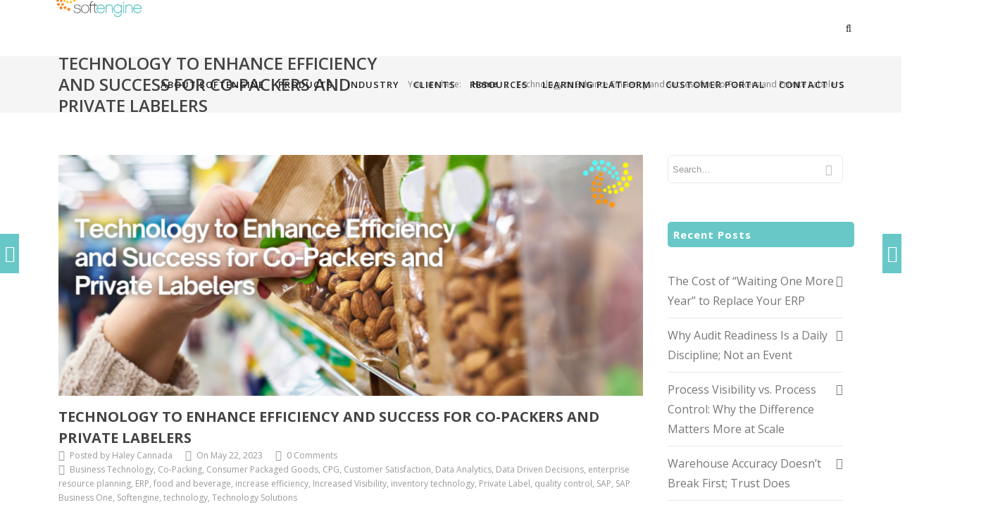

--- FILE ---
content_type: text/html; charset=UTF-8
request_url: https://softengine.com/technology-to-enhance-efficiency-and-success-for-co-packers-and-private-labelers/
body_size: 56425
content:
<!DOCTYPE html>

<html lang="en-US" class="css3transitions">
 
<head>

    <meta charset="UTF-8" />

    <!-- Responsive Meta -->
     <meta name="viewport" content="width=device-width, initial-scale=1, maximum-scale=1"> 
    <!-- Pingback URL -->
    <link rel="pingback" href="https://softengine.com/xmlrpc.php" />

    <!-- Le HTML5 shim, for IE6-8 support of HTML5 elements -->

	<!--[if lt IE 9]>

	<script src="https://html5shim.googlecode.com/svn/trunk/html5.js"></script>

	<![endif]-->

    
<style type="text/css">
  	 p a:not(.btn-bt){color: #10B8C7 !important;}
  	 p a:not(.btn-bt):hover{color: #68C8C7}
	 aside ul li{border-bottom:1px solid #E7E7E7;}
	 aside .tagcloud a:hover, .nav-growpop .icon-wrap, .woocommerce .widget_price_filter .ui-slider .ui-slider-range, .woocommerce-page .widget_price_filter .ui-slider .ui-slider-range, .woocommerce #content .quantity .minus:hover, .woocommerce #content .quantity .plus:hover, .woocommerce .quantity .minus:hover, .woocommerce .quantity .plus:hover, .woocommerce-page #content .quantity .minus:hover, .woocommerce-page #content .quantity .plus:hover, .woocommerce-page .quantity .minus:hover, .woocommerce-page .quantity .plus:hover, .video_lightbox_button a{background:#68C8C7;} 
	 .nav-growpop .icon-wrap{border:0px solid #68C8C7;}

	 .accordion.style_1 .accordion-heading.in_head .accordion-toggle:before, .accordion.style_2 .accordion-heading.in_head .accordion-toggle:before, .accordion.style_3 .accordion-heading.in_head .accordion-toggle:before, .footer_social_icons.circle li:hover{background-color:#68C8C7;} 
	 nav .menu li > ul.sub-menu li{border-bottom:1px solid #ffffff;}
	 .codeless_slider .swiper-slide .buttons a.bordered:hover, .header_12 .full_nav_menu nav ul > li:hover, .header_12 .full_nav_menu nav ul > li.current-menu-item, .header_12 .full_nav_menu nav ul > li.current-menu-parent, .header_12 .full_nav_menu nav ul > li:hover{background:#68C8C7;}
	 .services_steps .icon_wrapper, .accordion.style_1 .accordion-heading.in_head .accordion-toggle:before{border:1px solid #68C8C7;}
	 .blog-article.timeline-style .timeline .date, aside #s, #respond textarea, #respond input[type="text"], .recent_news.events .blog-item, .sticky,.post-password-form input[type="password"]{border:1px solid #E7E7E7;}
	 .recent_news.events .link, .header_12 .full_nav_menu nav ul > li{border-left:1px solid #E7E7E7;}
	 .header_12 .full_nav_menu nav ul > li:last-child{border-right:1px solid #E7E7E7; padding-right:10px !important;}
	 .timeline-border{background:#E7E7E7;}
	 	 .portfolio-item.basic .link, .skill .prog, .codeless_slider .swiper-slide .buttons.colors-light a.colored, .recent_news.events .blog-item:hover .link{background:#68C8C7;}
	 .services_medium.style_1:hover .icon_wrapper, .services_medium.style_3:hover .icon_wrapper, .services_medium.style_4:hover .icon_wrapper{background:#68C8C7 !important;}
	 .services_medium.style_3:hover .icon_wrapper{border:2px solid #68C8C7 !important;}
	 .blog-article .media .overlay{background:rgba(104, 200, 199, 0.8);}
	 .list li.titledesc dl dt .circle, .header_12 .after_navigation_widgetized #s{border:1px solid #E7E7E7;}
	 .blockquote{border-left:2px solid #68C8C7;}
	 	 .header_page h1{line-height:80px;}
	 	 .services_media.style_2 h5{ 
		background:#68C8C7;
	 }
	 .services_small .content div, .comment .comment_text{line-height: 28px;}
	  	 .services_large:hover .icon_wrapper, .services_steps:hover .icon_wrapper {background: #68C8C7 ;}
	 .section-style.borders, .header_12 .full_nav_menu{border-top:1px solid #E7E7E7; border-bottom:1px solid #E7E7E7}
	 #comments{border-top:1px solid #E7E7E7;}
	 .not_found .search_field input[type="text"]{border:1px solid #E7E7E7;}
	 .background--dark nav .menu > li > a:hover, .background--dark header#header .header_tools .vert_mid > a:hover, .background--dark header#header .header_tools .vert_mid .cart .cart_icon:hover, .tabbable.style_1.tabs-left .nav-tabs li.active a, .contact_information dt i{color:#68C8C7 !important;}
	 .social_icons_sc i:hover, .tabbable.tabs-top.style_1 .nav.nav-tabs li.active a, .vc_tta-tab.vc_active a .vc_tta-title-text {color:#68C8C7;}
	  
	 .header_1.fullwidth_slider_page .top_wrapper, .header_4.fullwidth_slider_page .top_wrapper, .header_5.fullwidth_slider_page .top_wrapper,.header_5.page_header_yes .top_wrapper, .header_9.fullwidth_slider_page .top_wrapper, .header_11.fullwidth_slider_page .top_wrapper{
	 	padding-top:80px;
	 }
	 	 .header_2 nav .menu>li.current-menu-item, .header_2 nav .menu>li.current-menu-parent, .header_2 nav .menu>li:hover{border-top:3px solid #68C8C7;}
	 .header_2 nav .codeless_custom_menu_mega_menu{border-top:2px solid #68C8C7;}
	 .header_2 nav .menu > li > ul.sub-menu{border-top:2px solid #68C8C7;}

	 .header_3 nav .menu>li.current-menu-item, .header_3 nav .menu>li.current-menu-parent, .header_3 nav .menu>li:hover{border-top:3px solid #68C8C7;}
	 .header_3 nav .codeless_custom_menu_mega_menu{border-top:2px solid #68C8C7;}
	 .header_3 nav .menu > li > ul.sub-menu{border-top:2px solid #68C8C7;} 
	   
	 .header_4 nav .menu li > ul, .header_4 nav .menu>li:hover, .header_4 nav .menu>li.current-menu-item, .header_4 nav .menu>li.current-menu-parent, .header_4 .codeless_custom_menu_mega_menu, .header_4 .codeless_custom_menu_mega_menu{background:rgba(255, 255, 255, 0.90) !important;}
	    
	 .header_4 .codeless_custom_menu_mega_menu ul.sub-menu{
	 	background:transparent !important; 
	 }
	 .header_4 nav .menu>li:hover a, .header_4 nav .menu>li.current-menu-item a, .header_4 nav .menu>li.current-menu-parent a{color:#0a0a0a;}
	 .header_4 nav .menu li > ul.sub-menu li{border-bottom:1px solid rgba(255,255,255,0);}

	 	 
	 .header_8 nav .menu>li.current-menu-item, .header_8 nav .menu>li.current-menu-parent, .header_8 nav .menu>li:hover{border-bottom:3px solid #68C8C7;}
	 .header_9 nav .menu>li.current-menu-item > a, .header_9 nav .menu>li.current-menu-parent > a , .header_9 nav .menu>li > a:hover{border-bottom:1px solid #68C8C7;}
	 
	 .header_10 .full_nav_menu .container{border-top:1px solid #E7E7E7;border-bottom:1px solid #E7E7E7;}
	 	 .header_10 .full_nav_menu .container{border-top:1px solid #E7E7E7;border-bottom:1px solid #E7E7E7;}
	 	 .header_11.sticky_header nav.left .menu > li:last-child{padding-right:10px; margin-right:0; }
	 
	 	 .woocommerce ul.products li.product:hover .overlay, .woocommerce-page ul.products li.product:hover .overlay{background:rgba(16,184,199, 0.90 );}
	 .woocommerce #content div.product p.price, .woocommerce #content div.product span.price, .woocommerce div.product p.price, .woocommerce div.product span.price, .woocommerce-page #content div.product p.price, .woocommerce-page #content div.product span.price, .woocommerce-page div.product p.price, .woocommerce-page div.product span.price, .woocommerce .star-rating span, .woocommerce-page .star-rating span, .recent_news.events .link i{color: #68C8C7;}
	 .header_tools .cart .checkout{
	 	border-top:1px solid #ffffff;
	 }
	 .header_tools .cart_icon i:before{line-height:20px;}
	  .header_tools .cart .content .cart_item{
	  	border-bottom:1px solid #ffffff;
	  }
	   .header_tools .cart .content .cart_item .description .price, .header_tools .cart .content .cart_item .description .price .amount, .header_tools .cart .cart_item .remove:after{
	  	color:#ffffff;
	  }
	  .header_tools .cart .content .cart_item .description .title, .header_tools .cart .checkout .subtotal{
	  	color:#0a0a0a;
	  }
	  .header_tools .cart .content .cart_item .description .title:hover, .header_tools .cart .cart_item .remove:hover:after{color:#68C8C7;}
	 .tabbable.style_1 .nav-tabs li a{font-weight: 600}
	 .portfolio-item.grayscale .project:after{
  		border-color: transparent transparent #FFFFFF transparent;
	 }

	 #logo img{margin-top:-25px; }
	 .portfolio_single ul.info li .title{
	 	text-transform: uppercase;
	 	font-weight: 700	 }

	 .tabbable.tabs-top.style_1 .nav.nav-tabs li a{
	 	text-transform: uppercase;
	 }
	 .woocommerce #review_form #respond textarea, .woocommerce-page #review_form #respond textarea,.side-nav,.wpcf7-form-control-wrap input, .wpcf7-form-control-wrap textarea, .select2-drop-active, .woocommerce .woocommerce-ordering, .woocommerce-page .woocommerce-ordering, .woocommerce .woocommerce-error, .woocommerce .woocommerce-info, .woocommerce .woocommerce-message, .woocommerce-page .woocommerce-error, .woocommerce-page .woocommerce-info, .woocommerce-page .woocommerce-message, #mc_signup_form .mc_input{
		border:1px solid transparent !important;
	 }

	 .side-nav li{
	 	border-bottom:1px solid transparent;
	 }

	 footer .widget_search input[type="text"]{
	 	background:#222222;
	 	color:#818181;
	 }

	 .codeless_news_slider .swiper-slide h1, .codeless_news_slider .featured_posts .featured h4{
	 	background:rgba(104, 200, 199, 0.8);
	 }

	 .extra_navigation h5.widget-title{
	 	text-transform:uppercase;
	 	font-weight:700;
	 	font-size:15px;
	 	letter-spacing: :1px;
	 	line-height:20px;
	 }

	 .blog-article.grid-style .content h1, .latest_blog .blog-item .content h4, .recent_news .blog-item h4, .recent_news.events .blog-item dt .date{text-transform: uppercase}

	 .latest_blog .blog-item .content h4{font-weight:700;}
	 
	 .price_table  h1, .price_table .list ul li:before{color:#68C8C7;}

	 .price_table.highlighted .price, .side-nav li.current_page_item, .p_pagination .pagination .current, .p_pagination .pagination a:hover{background:#68C8C7;}
	
	 .btn-bt.business:not(.header_button_light), 
	 .header_1.background--light .btn-bt.business.header_button_light,
	 .sticky_header .header_1 .btn-bt.business.header_button_light{
	 				color: #222222 ;
				
													background: rgba(255,255,255, 0.00) ;
							
		
													border-color: rgba(68,68,68, 0.20) ;
					
					font-size: 13px ;
		
		
					text-transform: uppercase ;
		
					letter-spacing: 1.5px ;
			 }
	 
	 .btn-bt.business:not(.header_button_light):hover, 
	 .header_1.background--light .btn-bt.business.header_button_light:hover,
	 .sticky_header .header_1 .btn-bt.business.header_button_light:hover{
	 		 		color: #222222 ;
		
	 	 
	 				 						background: rgba(255,255,255, 0.00) ;
			
		
		
													border-color: rgba(68,68,68, 1.00) ;
				
			 }

	 .light .btn-bt.business, .fullscreen-blog-article .content.background--dark .btn-bt, .header_button_light{
		
			 		color: #FFFFFF ;
		
																	background: rgba(255,255,255, 0.00) ;
					
													border-color: rgba(255,255,255, 0.40) ;
					
					font-size: 13px ;
		
		
					text-transform: uppercase ;
		
					letter-spacing: 1.5px ;
		
	 }

	 .light .btn-bt.business:hover, .fullscreen-blog-article .content.background--dark .btn-bt:hover, .header_button_light:hover{
		
			 		color: #FFFFFF ;
		
													background: rgba(255,255,255, 0.00) ;
					
													border-color: rgba(255,255,255, 1.00) ;
					
	 }


	 

	 
	@media (max-width: 979px) {
		 .header_5 .background--dark nav .menu > li > a{
		 	color: #222 !important;
		 }
	}

	

	/* Layout Inner Container */

		@media (min-width: 981px) and (max-width: 1100px) {
		.container{	width:87% !important ; }
	}
	@media (min-width: 768px){
		.container{			
			max-width: 1100px !important;
		}
		.row .span12{
			width:100%; 
			margin-left:0 !important;
			padding-left:20px;
			box-sizing: border-box;
			-webkit-box-sizing: border-box;
			-moz-box-sizing: border-box;
		}
	}

	
	
	@media (min-width: 1101px) {
		.container{
							width:87%;
				max-width: 1100px !important;
					}

		.row .span12{
			
							width:100%;
				margin-left:0 !important;
				padding-left:20px;
				box-sizing: border-box;
				-webkit-box-sizing: border-box;
				-moz-box-sizing: border-box;
					}
		.testimonial_carousel .item{width:1100px;}
	}

	/* End Layout Inner Container */


	/* Layout Boxed */
	.boxed_layout{
		margin-top:30px !important;
		margin-bottom:30px !important;
				  -webkit-box-shadow:0 5px 19px 2px rgba(0,0,0,0.1);
		  -moz-box-shadow:0 5px 19px 2px rgba(0,0,0,0.1);
		  box-shadow:0 5px 19px 2px rgba(0,0,0,0.1);
			}
		
	
	.boxed_layout{			
		width:87% !important ;
		max-width: 1100px !important;
	}
	

		
	
	/* End Layout Boxed */

	@media (max-width: 480px){
				.header_tools{display:none !important;}
			}

	
	.blog-article.grid-style.shadowbox-style .post-categories{
		color: #999999	}
	
</style> 

<style type="text/css">
#header{
margin: 0 auto;
}
.column{
float: left;
width:50%;
padding: 10px;
}
.row:after{
display: inline-block;
clear: both;
}</style>
    <script type="text/javascript">
        &lt;a href=\'http://www.mindmatrix.net\' title=\'Marketing Automation\' onclick=\'window.open(this.href);return(false);\' &gt;&lt;script type=\'text/javascript\' src=\'https://map.acumatica.com/track/ci1tote97gs48/payload.js\' async&gt; &lt;/script&gt;&lt;/a&gt;\n&lt;script type=&quot;text/javascript&quot; src=&quot;https://secure.data-insight365.com/js/265792.js&quot;&gt;&lt;/script&gt;\n&lt;noscript&gt;&lt;img src=&quot;https://secure.data-insight365.com/265792.png&quot; style=&quot;display:none;&quot; /&gt;&lt;/noscript&gt;\n&lt;script type=&quot;text/javascript&quot; src=&quot;https://secure.data-insight365.com/js/sc/265792.js&quot;&gt;&lt;/script&gt;\n&lt;script&gt; (function(ss,ex){ window.ldfdr=window.ldfdr||function(){(ldfdr._q=ldfdr._q||[]).push([].slice.call(arguments));}; (function(d,s){ fs=d.getElementsByTagName(s)[0]; function ce(src){ var cs=d.createElement(s); cs.src=src; cs.async=1; fs.parentNode.insertBefore(cs,fs); }; ce(\'https://sc.lfeeder.com/lftracker_v1_\'+ss+(ex?\'_\'+ex:\'\')+\'.js\'); })(document,\'script\'); })(\'ywVkO4XRvvW8Z6Bj\'); &lt;/script&gt;\n&lt;!-- Google tag (gtag.js) --&gt; &lt;script async src=&quot;https://www.googletagmanager.com/gtag/js?id=AW-11476545279&quot;&gt;&lt;/script&gt; &lt;script&gt; window.dataLayer = window.dataLayer || []; function gtag(){dataLayer.push(arguments);} gtag(\'js\', new Date()); gtag(\'config\', \'AW-11476545279\'); &lt;/script&gt;\n&lt;!-- Google Tag Manager --&gt;\n&lt;script&gt;(function(w,d,s,l,i){w[l]=w[l]||[];w[l].push({\'gtm.start\':\nnew Date().getTime(),event:\'gtm.js\'});var f=d.getElementsByTagName(s)[0],\nj=d.createElement(s),dl=l!=\'dataLayer\'?\'&amp;l=\'+l:\'\';j.async=true;j.src=\n\'https://www.googletagmanager.com/gtm.js?id=\'+i+dl;f.parentNode.insertBefore(j,f);\n})(window,document,\'script\',\'dataLayer\',\'GTM-5RGTTSPK\');&lt;/script&gt;\n&lt;!-- End Google Tag Manager --&gt;&lt;!-- Google Tag Manager (noscript) --&gt;\n&lt;noscript&gt;&lt;iframe src=&quot;https://www.googletagmanager.com/ns.html?id=GTM-5RGTTSPK&quot;\nheight=&quot;0&quot; width=&quot;0&quot; style=&quot;display:none;visibility:hidden&quot;&gt;&lt;/iframe&gt;&lt;/noscript&gt;\n&lt;!-- End Google Tag Manager (noscript) --&gt;\n&lt;script type=&quot;text/javascript&quot; src=&quot;https://secure.data-insight365.com/js/265792.js&quot;&gt;&lt;/script&gt;\n&lt;noscript&gt;&lt;img src=&quot;https://secure.data-insight365.com/265792.png&quot; style=&quot;display:none;&quot; /&gt;&lt;/noscript&gt;\n&lt;script type=&quot;text/javascript&quot; src=&quot;https://secure.data-insight365.com/js/sc/265792.js&quot;&gt;&lt;/script&gt;    </script>
    
        
    <script type="text/javascript">
        &lt;a href=\'http://www.mindmatrix.net\' title=\'Marketing Automation\' onclick=\'window.open(this.href);return(false);\' &gt;&lt;script type=\'text/javascript\' src=\'https://map.acumatica.com/track/ci1tote97gs48/payload.js\' async&gt; &lt;/script&gt;&lt;/a&gt;\n&lt;script type=&quot;text/javascript&quot; src=&quot;https://secure.data-insight365.com/js/265792.js&quot;&gt;&lt;/script&gt;\n&lt;noscript&gt;&lt;img src=&quot;https://secure.data-insight365.com/265792.png&quot; style=&quot;display:none;&quot; /&gt;&lt;/noscript&gt;\n&lt;script type=&quot;text/javascript&quot; src=&quot;https://secure.data-insight365.com/js/sc/265792.js&quot;&gt;&lt;/script&gt;\n&lt;script type=\'text/javascript\'&gt;  \n(function() {\n  var cdx = document.createElement(&quot;script&quot;);  cdx.type = &quot;text/javascript&quot;;  cdx.async = true;\n  cdx.src = &quot;https://trk.crozdesk.com/GHdspsb6GvtwN77NTYCP&quot;;\n  var s = document.getElementsByTagName(&quot;script&quot;)[0];  s.parentNode.insertBefore(cdx,s);\n})();\n&lt;/script&gt;\n&lt;!-- Google tag (gtag.js) --&gt;\n&lt;script async src=&quot;https://www.googletagmanager.com/gtag/js?id=AW-688974600&quot;&gt;\n&lt;/script&gt;\n&lt;script&gt;\n  window.dataLayer = window.dataLayer || [];\n  function gtag(){dataLayer.push(arguments);}\n  gtag(\'js\', new Date());\n \n  gtag(\'config\', \'AW-688974600\');\n&lt;/script&gt;    </script>
    
    <script data-cfasync="false" data-no-defer="1" data-no-minify="1" data-no-optimize="1">var ewww_webp_supported=!1;function check_webp_feature(A,e){var w;e=void 0!==e?e:function(){},ewww_webp_supported?e(ewww_webp_supported):((w=new Image).onload=function(){ewww_webp_supported=0<w.width&&0<w.height,e&&e(ewww_webp_supported)},w.onerror=function(){e&&e(!1)},w.src="data:image/webp;base64,"+{alpha:"UklGRkoAAABXRUJQVlA4WAoAAAAQAAAAAAAAAAAAQUxQSAwAAAARBxAR/Q9ERP8DAABWUDggGAAAABQBAJ0BKgEAAQAAAP4AAA3AAP7mtQAAAA=="}[A])}check_webp_feature("alpha");</script><script data-cfasync="false" data-no-defer="1" data-no-minify="1" data-no-optimize="1">var Arrive=function(c,w){"use strict";if(c.MutationObserver&&"undefined"!=typeof HTMLElement){var r,a=0,u=(r=HTMLElement.prototype.matches||HTMLElement.prototype.webkitMatchesSelector||HTMLElement.prototype.mozMatchesSelector||HTMLElement.prototype.msMatchesSelector,{matchesSelector:function(e,t){return e instanceof HTMLElement&&r.call(e,t)},addMethod:function(e,t,r){var a=e[t];e[t]=function(){return r.length==arguments.length?r.apply(this,arguments):"function"==typeof a?a.apply(this,arguments):void 0}},callCallbacks:function(e,t){t&&t.options.onceOnly&&1==t.firedElems.length&&(e=[e[0]]);for(var r,a=0;r=e[a];a++)r&&r.callback&&r.callback.call(r.elem,r.elem);t&&t.options.onceOnly&&1==t.firedElems.length&&t.me.unbindEventWithSelectorAndCallback.call(t.target,t.selector,t.callback)},checkChildNodesRecursively:function(e,t,r,a){for(var i,n=0;i=e[n];n++)r(i,t,a)&&a.push({callback:t.callback,elem:i}),0<i.childNodes.length&&u.checkChildNodesRecursively(i.childNodes,t,r,a)},mergeArrays:function(e,t){var r,a={};for(r in e)e.hasOwnProperty(r)&&(a[r]=e[r]);for(r in t)t.hasOwnProperty(r)&&(a[r]=t[r]);return a},toElementsArray:function(e){return e=void 0!==e&&("number"!=typeof e.length||e===c)?[e]:e}}),e=(l.prototype.addEvent=function(e,t,r,a){a={target:e,selector:t,options:r,callback:a,firedElems:[]};return this._beforeAdding&&this._beforeAdding(a),this._eventsBucket.push(a),a},l.prototype.removeEvent=function(e){for(var t,r=this._eventsBucket.length-1;t=this._eventsBucket[r];r--)e(t)&&(this._beforeRemoving&&this._beforeRemoving(t),(t=this._eventsBucket.splice(r,1))&&t.length&&(t[0].callback=null))},l.prototype.beforeAdding=function(e){this._beforeAdding=e},l.prototype.beforeRemoving=function(e){this._beforeRemoving=e},l),t=function(i,n){var o=new e,l=this,s={fireOnAttributesModification:!1};return o.beforeAdding(function(t){var e=t.target;e!==c.document&&e!==c||(e=document.getElementsByTagName("html")[0]);var r=new MutationObserver(function(e){n.call(this,e,t)}),a=i(t.options);r.observe(e,a),t.observer=r,t.me=l}),o.beforeRemoving(function(e){e.observer.disconnect()}),this.bindEvent=function(e,t,r){t=u.mergeArrays(s,t);for(var a=u.toElementsArray(this),i=0;i<a.length;i++)o.addEvent(a[i],e,t,r)},this.unbindEvent=function(){var r=u.toElementsArray(this);o.removeEvent(function(e){for(var t=0;t<r.length;t++)if(this===w||e.target===r[t])return!0;return!1})},this.unbindEventWithSelectorOrCallback=function(r){var a=u.toElementsArray(this),i=r,e="function"==typeof r?function(e){for(var t=0;t<a.length;t++)if((this===w||e.target===a[t])&&e.callback===i)return!0;return!1}:function(e){for(var t=0;t<a.length;t++)if((this===w||e.target===a[t])&&e.selector===r)return!0;return!1};o.removeEvent(e)},this.unbindEventWithSelectorAndCallback=function(r,a){var i=u.toElementsArray(this);o.removeEvent(function(e){for(var t=0;t<i.length;t++)if((this===w||e.target===i[t])&&e.selector===r&&e.callback===a)return!0;return!1})},this},i=new function(){var s={fireOnAttributesModification:!1,onceOnly:!1,existing:!1};function n(e,t,r){return!(!u.matchesSelector(e,t.selector)||(e._id===w&&(e._id=a++),-1!=t.firedElems.indexOf(e._id)))&&(t.firedElems.push(e._id),!0)}var c=(i=new t(function(e){var t={attributes:!1,childList:!0,subtree:!0};return e.fireOnAttributesModification&&(t.attributes=!0),t},function(e,i){e.forEach(function(e){var t=e.addedNodes,r=e.target,a=[];null!==t&&0<t.length?u.checkChildNodesRecursively(t,i,n,a):"attributes"===e.type&&n(r,i)&&a.push({callback:i.callback,elem:r}),u.callCallbacks(a,i)})})).bindEvent;return i.bindEvent=function(e,t,r){t=void 0===r?(r=t,s):u.mergeArrays(s,t);var a=u.toElementsArray(this);if(t.existing){for(var i=[],n=0;n<a.length;n++)for(var o=a[n].querySelectorAll(e),l=0;l<o.length;l++)i.push({callback:r,elem:o[l]});if(t.onceOnly&&i.length)return r.call(i[0].elem,i[0].elem);setTimeout(u.callCallbacks,1,i)}c.call(this,e,t,r)},i},o=new function(){var a={};function i(e,t){return u.matchesSelector(e,t.selector)}var n=(o=new t(function(){return{childList:!0,subtree:!0}},function(e,r){e.forEach(function(e){var t=e.removedNodes,e=[];null!==t&&0<t.length&&u.checkChildNodesRecursively(t,r,i,e),u.callCallbacks(e,r)})})).bindEvent;return o.bindEvent=function(e,t,r){t=void 0===r?(r=t,a):u.mergeArrays(a,t),n.call(this,e,t,r)},o};d(HTMLElement.prototype),d(NodeList.prototype),d(HTMLCollection.prototype),d(HTMLDocument.prototype),d(Window.prototype);var n={};return s(i,n,"unbindAllArrive"),s(o,n,"unbindAllLeave"),n}function l(){this._eventsBucket=[],this._beforeAdding=null,this._beforeRemoving=null}function s(e,t,r){u.addMethod(t,r,e.unbindEvent),u.addMethod(t,r,e.unbindEventWithSelectorOrCallback),u.addMethod(t,r,e.unbindEventWithSelectorAndCallback)}function d(e){e.arrive=i.bindEvent,s(i,e,"unbindArrive"),e.leave=o.bindEvent,s(o,e,"unbindLeave")}}(window,void 0),ewww_webp_supported=!1;function check_webp_feature(e,t){var r;ewww_webp_supported?t(ewww_webp_supported):((r=new Image).onload=function(){ewww_webp_supported=0<r.width&&0<r.height,t(ewww_webp_supported)},r.onerror=function(){t(!1)},r.src="data:image/webp;base64,"+{alpha:"UklGRkoAAABXRUJQVlA4WAoAAAAQAAAAAAAAAAAAQUxQSAwAAAARBxAR/Q9ERP8DAABWUDggGAAAABQBAJ0BKgEAAQAAAP4AAA3AAP7mtQAAAA==",animation:"UklGRlIAAABXRUJQVlA4WAoAAAASAAAAAAAAAAAAQU5JTQYAAAD/////AABBTk1GJgAAAAAAAAAAAAAAAAAAAGQAAABWUDhMDQAAAC8AAAAQBxAREYiI/gcA"}[e])}function ewwwLoadImages(e){if(e){for(var t=document.querySelectorAll(".batch-image img, .image-wrapper a, .ngg-pro-masonry-item a, .ngg-galleria-offscreen-seo-wrapper a"),r=0,a=t.length;r<a;r++)ewwwAttr(t[r],"data-src",t[r].getAttribute("data-webp")),ewwwAttr(t[r],"data-thumbnail",t[r].getAttribute("data-webp-thumbnail"));for(var i=document.querySelectorAll("div.woocommerce-product-gallery__image"),r=0,a=i.length;r<a;r++)ewwwAttr(i[r],"data-thumb",i[r].getAttribute("data-webp-thumb"))}for(var n=document.querySelectorAll("video"),r=0,a=n.length;r<a;r++)ewwwAttr(n[r],"poster",e?n[r].getAttribute("data-poster-webp"):n[r].getAttribute("data-poster-image"));for(var o,l=document.querySelectorAll("img.ewww_webp_lazy_load"),r=0,a=l.length;r<a;r++)e&&(ewwwAttr(l[r],"data-lazy-srcset",l[r].getAttribute("data-lazy-srcset-webp")),ewwwAttr(l[r],"data-srcset",l[r].getAttribute("data-srcset-webp")),ewwwAttr(l[r],"data-lazy-src",l[r].getAttribute("data-lazy-src-webp")),ewwwAttr(l[r],"data-src",l[r].getAttribute("data-src-webp")),ewwwAttr(l[r],"data-orig-file",l[r].getAttribute("data-webp-orig-file")),ewwwAttr(l[r],"data-medium-file",l[r].getAttribute("data-webp-medium-file")),ewwwAttr(l[r],"data-large-file",l[r].getAttribute("data-webp-large-file")),null!=(o=l[r].getAttribute("srcset"))&&!1!==o&&o.includes("R0lGOD")&&ewwwAttr(l[r],"src",l[r].getAttribute("data-lazy-src-webp"))),l[r].className=l[r].className.replace(/\bewww_webp_lazy_load\b/,"");for(var s=document.querySelectorAll(".ewww_webp"),r=0,a=s.length;r<a;r++)e?(ewwwAttr(s[r],"srcset",s[r].getAttribute("data-srcset-webp")),ewwwAttr(s[r],"src",s[r].getAttribute("data-src-webp")),ewwwAttr(s[r],"data-orig-file",s[r].getAttribute("data-webp-orig-file")),ewwwAttr(s[r],"data-medium-file",s[r].getAttribute("data-webp-medium-file")),ewwwAttr(s[r],"data-large-file",s[r].getAttribute("data-webp-large-file")),ewwwAttr(s[r],"data-large_image",s[r].getAttribute("data-webp-large_image")),ewwwAttr(s[r],"data-src",s[r].getAttribute("data-webp-src"))):(ewwwAttr(s[r],"srcset",s[r].getAttribute("data-srcset-img")),ewwwAttr(s[r],"src",s[r].getAttribute("data-src-img"))),s[r].className=s[r].className.replace(/\bewww_webp\b/,"ewww_webp_loaded");window.jQuery&&jQuery.fn.isotope&&jQuery.fn.imagesLoaded&&(jQuery(".fusion-posts-container-infinite").imagesLoaded(function(){jQuery(".fusion-posts-container-infinite").hasClass("isotope")&&jQuery(".fusion-posts-container-infinite").isotope()}),jQuery(".fusion-portfolio:not(.fusion-recent-works) .fusion-portfolio-wrapper").imagesLoaded(function(){jQuery(".fusion-portfolio:not(.fusion-recent-works) .fusion-portfolio-wrapper").isotope()}))}function ewwwWebPInit(e){ewwwLoadImages(e),ewwwNggLoadGalleries(e),document.arrive(".ewww_webp",function(){ewwwLoadImages(e)}),document.arrive(".ewww_webp_lazy_load",function(){ewwwLoadImages(e)}),document.arrive("videos",function(){ewwwLoadImages(e)}),"loading"==document.readyState?document.addEventListener("DOMContentLoaded",ewwwJSONParserInit):("undefined"!=typeof galleries&&ewwwNggParseGalleries(e),ewwwWooParseVariations(e))}function ewwwAttr(e,t,r){null!=r&&!1!==r&&e.setAttribute(t,r)}function ewwwJSONParserInit(){"undefined"!=typeof galleries&&check_webp_feature("alpha",ewwwNggParseGalleries),check_webp_feature("alpha",ewwwWooParseVariations)}function ewwwWooParseVariations(e){if(e)for(var t=document.querySelectorAll("form.variations_form"),r=0,a=t.length;r<a;r++){var i=t[r].getAttribute("data-product_variations"),n=!1;try{for(var o in i=JSON.parse(i))void 0!==i[o]&&void 0!==i[o].image&&(void 0!==i[o].image.src_webp&&(i[o].image.src=i[o].image.src_webp,n=!0),void 0!==i[o].image.srcset_webp&&(i[o].image.srcset=i[o].image.srcset_webp,n=!0),void 0!==i[o].image.full_src_webp&&(i[o].image.full_src=i[o].image.full_src_webp,n=!0),void 0!==i[o].image.gallery_thumbnail_src_webp&&(i[o].image.gallery_thumbnail_src=i[o].image.gallery_thumbnail_src_webp,n=!0),void 0!==i[o].image.thumb_src_webp&&(i[o].image.thumb_src=i[o].image.thumb_src_webp,n=!0));n&&ewwwAttr(t[r],"data-product_variations",JSON.stringify(i))}catch(e){}}}function ewwwNggParseGalleries(e){if(e)for(var t in galleries){var r=galleries[t];galleries[t].images_list=ewwwNggParseImageList(r.images_list)}}function ewwwNggLoadGalleries(e){e&&document.addEventListener("ngg.galleria.themeadded",function(e,t){window.ngg_galleria._create_backup=window.ngg_galleria.create,window.ngg_galleria.create=function(e,t){var r=$(e).data("id");return galleries["gallery_"+r].images_list=ewwwNggParseImageList(galleries["gallery_"+r].images_list),window.ngg_galleria._create_backup(e,t)}})}function ewwwNggParseImageList(e){for(var t in e){var r=e[t];if(void 0!==r["image-webp"]&&(e[t].image=r["image-webp"],delete e[t]["image-webp"]),void 0!==r["thumb-webp"]&&(e[t].thumb=r["thumb-webp"],delete e[t]["thumb-webp"]),void 0!==r.full_image_webp&&(e[t].full_image=r.full_image_webp,delete e[t].full_image_webp),void 0!==r.srcsets)for(var a in r.srcsets)nggSrcset=r.srcsets[a],void 0!==r.srcsets[a+"-webp"]&&(e[t].srcsets[a]=r.srcsets[a+"-webp"],delete e[t].srcsets[a+"-webp"]);if(void 0!==r.full_srcsets)for(var i in r.full_srcsets)nggFSrcset=r.full_srcsets[i],void 0!==r.full_srcsets[i+"-webp"]&&(e[t].full_srcsets[i]=r.full_srcsets[i+"-webp"],delete e[t].full_srcsets[i+"-webp"])}return e}check_webp_feature("alpha",ewwwWebPInit);</script><meta name='robots' content='index, follow, max-image-preview:large, max-snippet:-1, max-video-preview:-1' />

	<!-- This site is optimized with the Yoast SEO plugin v26.7 - https://yoast.com/wordpress/plugins/seo/ -->
	<title>Technology to Enhance Efficiency and Success for Co-Packers and Private Labelers - Softengine, Inc.</title>
	<meta name="description" content="Learn why co-packers and private labelers should consider implementing technology to help streamline their operations!" />
	<link rel="canonical" href="https://softengine.com/technology-to-enhance-efficiency-and-success-for-co-packers-and-private-labelers/" />
	<meta property="og:locale" content="en_US" />
	<meta property="og:type" content="article" />
	<meta property="og:title" content="Technology to Enhance Efficiency and Success for Co-Packers and Private Labelers - Softengine, Inc." />
	<meta property="og:description" content="Learn why co-packers and private labelers should consider implementing technology to help streamline their operations!" />
	<meta property="og:url" content="https://softengine.com/technology-to-enhance-efficiency-and-success-for-co-packers-and-private-labelers/" />
	<meta property="og:site_name" content="Softengine, Inc." />
	<meta property="article:publisher" content="https://www.facebook.com/softengineinc/" />
	<meta property="article:published_time" content="2023-05-22T14:04:27+00:00" />
	<meta property="article:modified_time" content="2025-05-27T04:29:03+00:00" />
	<meta property="og:image" content="https://softengine.com/wp-content/uploads/2023/05/Technology-to-Enhance-Efficiency-and-Success-for-Co-Packers-and-Private-Labelers.png" />
	<meta property="og:image:width" content="1200" />
	<meta property="og:image:height" content="628" />
	<meta property="og:image:type" content="image/png" />
	<meta name="author" content="Haley Cannada" />
	<meta name="twitter:card" content="summary_large_image" />
	<meta name="twitter:creator" content="@SoftengineUSA" />
	<meta name="twitter:site" content="@SoftengineUSA" />
	<meta name="twitter:label1" content="Written by" />
	<meta name="twitter:data1" content="Haley Cannada" />
	<meta name="twitter:label2" content="Est. reading time" />
	<meta name="twitter:data2" content="4 minutes" />
	<script type="application/ld+json" class="yoast-schema-graph">{"@context":"https://schema.org","@graph":[{"@type":"Article","@id":"https://softengine.com/technology-to-enhance-efficiency-and-success-for-co-packers-and-private-labelers/#article","isPartOf":{"@id":"https://softengine.com/technology-to-enhance-efficiency-and-success-for-co-packers-and-private-labelers/"},"author":{"name":"Haley Cannada","@id":"https://softengine.com/#/schema/person/dae5c142f2aa475ddb7fa26c99a1dc1b"},"headline":"Technology to Enhance Efficiency and Success for Co-Packers and Private Labelers","datePublished":"2023-05-22T14:04:27+00:00","dateModified":"2025-05-27T04:29:03+00:00","mainEntityOfPage":{"@id":"https://softengine.com/technology-to-enhance-efficiency-and-success-for-co-packers-and-private-labelers/"},"wordCount":835,"image":{"@id":"https://softengine.com/technology-to-enhance-efficiency-and-success-for-co-packers-and-private-labelers/#primaryimage"},"thumbnailUrl":"https://softengine.com/wp-content/uploads/2023/05/Technology-to-Enhance-Efficiency-and-Success-for-Co-Packers-and-Private-Labelers.png","keywords":["Business Technology","Co-Packing","Consumer Packaged Goods","CPG","Customer Satisfaction","Data Analytics","Data Driven Decisions","enterprise resource planning","ERP","food and beverage","increase efficiency","Increased Visibility","inventory technology","Private Label","quality control","SAP","SAP Business One","Softengine","technology","Technology Solutions"],"articleSection":["Food and Beverage","Softengine Food One"],"inLanguage":"en-US"},{"@type":"WebPage","@id":"https://softengine.com/technology-to-enhance-efficiency-and-success-for-co-packers-and-private-labelers/","url":"https://softengine.com/technology-to-enhance-efficiency-and-success-for-co-packers-and-private-labelers/","name":"Technology to Enhance Efficiency and Success for Co-Packers and Private Labelers - Softengine, Inc.","isPartOf":{"@id":"https://softengine.com/#website"},"primaryImageOfPage":{"@id":"https://softengine.com/technology-to-enhance-efficiency-and-success-for-co-packers-and-private-labelers/#primaryimage"},"image":{"@id":"https://softengine.com/technology-to-enhance-efficiency-and-success-for-co-packers-and-private-labelers/#primaryimage"},"thumbnailUrl":"https://softengine.com/wp-content/uploads/2023/05/Technology-to-Enhance-Efficiency-and-Success-for-Co-Packers-and-Private-Labelers.png","datePublished":"2023-05-22T14:04:27+00:00","dateModified":"2025-05-27T04:29:03+00:00","author":{"@id":"https://softengine.com/#/schema/person/dae5c142f2aa475ddb7fa26c99a1dc1b"},"description":"Learn why co-packers and private labelers should consider implementing technology to help streamline their operations!","breadcrumb":{"@id":"https://softengine.com/technology-to-enhance-efficiency-and-success-for-co-packers-and-private-labelers/#breadcrumb"},"inLanguage":"en-US","potentialAction":[{"@type":"ReadAction","target":["https://softengine.com/technology-to-enhance-efficiency-and-success-for-co-packers-and-private-labelers/"]}]},{"@type":"ImageObject","inLanguage":"en-US","@id":"https://softengine.com/technology-to-enhance-efficiency-and-success-for-co-packers-and-private-labelers/#primaryimage","url":"https://softengine.com/wp-content/uploads/2023/05/Technology-to-Enhance-Efficiency-and-Success-for-Co-Packers-and-Private-Labelers.png","contentUrl":"https://softengine.com/wp-content/uploads/2023/05/Technology-to-Enhance-Efficiency-and-Success-for-Co-Packers-and-Private-Labelers.png","width":1200,"height":628,"caption":"Technology to Enhance Efficiency and Success for Co-Packers and Private Labelers"},{"@type":"BreadcrumbList","@id":"https://softengine.com/technology-to-enhance-efficiency-and-success-for-co-packers-and-private-labelers/#breadcrumb","itemListElement":[{"@type":"ListItem","position":1,"name":"Home","item":"https://softengine.com/"},{"@type":"ListItem","position":2,"name":"Softengine&#8217;s Blog Spot","item":"https://softengine.com/resources/blog/"},{"@type":"ListItem","position":3,"name":"Technology to Enhance Efficiency and Success for Co-Packers and Private Labelers"}]},{"@type":"WebSite","@id":"https://softengine.com/#website","url":"https://softengine.com/","name":"Softengine, Inc.","description":"Award-winning ERP Partner","potentialAction":[{"@type":"SearchAction","target":{"@type":"EntryPoint","urlTemplate":"https://softengine.com/?s={search_term_string}"},"query-input":{"@type":"PropertyValueSpecification","valueRequired":true,"valueName":"search_term_string"}}],"inLanguage":"en-US"},{"@type":"Person","@id":"https://softengine.com/#/schema/person/dae5c142f2aa475ddb7fa26c99a1dc1b","name":"Haley Cannada","image":{"@type":"ImageObject","inLanguage":"en-US","@id":"https://softengine.com/#/schema/person/image/","url":"https://secure.gravatar.com/avatar/9a6d656d135108b4f68e12cd9f0d195de044516e490820a34a3bc7cee6200a43?s=96&d=blank&r=g","contentUrl":"https://secure.gravatar.com/avatar/9a6d656d135108b4f68e12cd9f0d195de044516e490820a34a3bc7cee6200a43?s=96&d=blank&r=g","caption":"Haley Cannada"},"url":"https://softengine.com/author/hcannadasoftengine-com/"}]}</script>
	<!-- / Yoast SEO plugin. -->


<link rel='dns-prefetch' href='//js.hs-scripts.com' />
<link rel='dns-prefetch' href='//www.googletagmanager.com' />
<link rel='dns-prefetch' href='//fonts.googleapis.com' />
<link rel='preconnect' href='https://fonts.gstatic.com' crossorigin />
<link rel="alternate" type="application/rss+xml" title="Softengine, Inc. &raquo; Feed" href="https://softengine.com/feed/" />
<link rel="alternate" type="application/rss+xml" title="Softengine, Inc. &raquo; Comments Feed" href="https://softengine.com/comments/feed/" />
<link rel="alternate" type="application/rss+xml" title="Softengine, Inc. &raquo; Technology to Enhance Efficiency and Success for Co-Packers and Private Labelers Comments Feed" href="https://softengine.com/technology-to-enhance-efficiency-and-success-for-co-packers-and-private-labelers/feed/" />
<link rel="alternate" title="oEmbed (JSON)" type="application/json+oembed" href="https://softengine.com/wp-json/oembed/1.0/embed?url=https%3A%2F%2Fsoftengine.com%2Ftechnology-to-enhance-efficiency-and-success-for-co-packers-and-private-labelers%2F" />
<link rel="alternate" title="oEmbed (XML)" type="text/xml+oembed" href="https://softengine.com/wp-json/oembed/1.0/embed?url=https%3A%2F%2Fsoftengine.com%2Ftechnology-to-enhance-efficiency-and-success-for-co-packers-and-private-labelers%2F&#038;format=xml" />
		<!-- This site uses the Google Analytics by MonsterInsights plugin v9.11.1 - Using Analytics tracking - https://www.monsterinsights.com/ -->
							<script src="//www.googletagmanager.com/gtag/js?id=G-6D7Z5QWE64"  data-cfasync="false" data-wpfc-render="false" type="text/javascript" async></script>
			<script data-cfasync="false" data-wpfc-render="false" type="text/javascript">
				var mi_version = '9.11.1';
				var mi_track_user = true;
				var mi_no_track_reason = '';
								var MonsterInsightsDefaultLocations = {"page_location":"https:\/\/softengine.com\/technology-to-enhance-efficiency-and-success-for-co-packers-and-private-labelers\/"};
								if ( typeof MonsterInsightsPrivacyGuardFilter === 'function' ) {
					var MonsterInsightsLocations = (typeof MonsterInsightsExcludeQuery === 'object') ? MonsterInsightsPrivacyGuardFilter( MonsterInsightsExcludeQuery ) : MonsterInsightsPrivacyGuardFilter( MonsterInsightsDefaultLocations );
				} else {
					var MonsterInsightsLocations = (typeof MonsterInsightsExcludeQuery === 'object') ? MonsterInsightsExcludeQuery : MonsterInsightsDefaultLocations;
				}

								var disableStrs = [
										'ga-disable-G-6D7Z5QWE64',
									];

				/* Function to detect opted out users */
				function __gtagTrackerIsOptedOut() {
					for (var index = 0; index < disableStrs.length; index++) {
						if (document.cookie.indexOf(disableStrs[index] + '=true') > -1) {
							return true;
						}
					}

					return false;
				}

				/* Disable tracking if the opt-out cookie exists. */
				if (__gtagTrackerIsOptedOut()) {
					for (var index = 0; index < disableStrs.length; index++) {
						window[disableStrs[index]] = true;
					}
				}

				/* Opt-out function */
				function __gtagTrackerOptout() {
					for (var index = 0; index < disableStrs.length; index++) {
						document.cookie = disableStrs[index] + '=true; expires=Thu, 31 Dec 2099 23:59:59 UTC; path=/';
						window[disableStrs[index]] = true;
					}
				}

				if ('undefined' === typeof gaOptout) {
					function gaOptout() {
						__gtagTrackerOptout();
					}
				}
								window.dataLayer = window.dataLayer || [];

				window.MonsterInsightsDualTracker = {
					helpers: {},
					trackers: {},
				};
				if (mi_track_user) {
					function __gtagDataLayer() {
						dataLayer.push(arguments);
					}

					function __gtagTracker(type, name, parameters) {
						if (!parameters) {
							parameters = {};
						}

						if (parameters.send_to) {
							__gtagDataLayer.apply(null, arguments);
							return;
						}

						if (type === 'event') {
														parameters.send_to = monsterinsights_frontend.v4_id;
							var hookName = name;
							if (typeof parameters['event_category'] !== 'undefined') {
								hookName = parameters['event_category'] + ':' + name;
							}

							if (typeof MonsterInsightsDualTracker.trackers[hookName] !== 'undefined') {
								MonsterInsightsDualTracker.trackers[hookName](parameters);
							} else {
								__gtagDataLayer('event', name, parameters);
							}
							
						} else {
							__gtagDataLayer.apply(null, arguments);
						}
					}

					__gtagTracker('js', new Date());
					__gtagTracker('set', {
						'developer_id.dZGIzZG': true,
											});
					if ( MonsterInsightsLocations.page_location ) {
						__gtagTracker('set', MonsterInsightsLocations);
					}
										__gtagTracker('config', 'G-6D7Z5QWE64', {"forceSSL":"true","anonymize_ip":"true","link_attribution":"true"} );
										window.gtag = __gtagTracker;										(function () {
						/* https://developers.google.com/analytics/devguides/collection/analyticsjs/ */
						/* ga and __gaTracker compatibility shim. */
						var noopfn = function () {
							return null;
						};
						var newtracker = function () {
							return new Tracker();
						};
						var Tracker = function () {
							return null;
						};
						var p = Tracker.prototype;
						p.get = noopfn;
						p.set = noopfn;
						p.send = function () {
							var args = Array.prototype.slice.call(arguments);
							args.unshift('send');
							__gaTracker.apply(null, args);
						};
						var __gaTracker = function () {
							var len = arguments.length;
							if (len === 0) {
								return;
							}
							var f = arguments[len - 1];
							if (typeof f !== 'object' || f === null || typeof f.hitCallback !== 'function') {
								if ('send' === arguments[0]) {
									var hitConverted, hitObject = false, action;
									if ('event' === arguments[1]) {
										if ('undefined' !== typeof arguments[3]) {
											hitObject = {
												'eventAction': arguments[3],
												'eventCategory': arguments[2],
												'eventLabel': arguments[4],
												'value': arguments[5] ? arguments[5] : 1,
											}
										}
									}
									if ('pageview' === arguments[1]) {
										if ('undefined' !== typeof arguments[2]) {
											hitObject = {
												'eventAction': 'page_view',
												'page_path': arguments[2],
											}
										}
									}
									if (typeof arguments[2] === 'object') {
										hitObject = arguments[2];
									}
									if (typeof arguments[5] === 'object') {
										Object.assign(hitObject, arguments[5]);
									}
									if ('undefined' !== typeof arguments[1].hitType) {
										hitObject = arguments[1];
										if ('pageview' === hitObject.hitType) {
											hitObject.eventAction = 'page_view';
										}
									}
									if (hitObject) {
										action = 'timing' === arguments[1].hitType ? 'timing_complete' : hitObject.eventAction;
										hitConverted = mapArgs(hitObject);
										__gtagTracker('event', action, hitConverted);
									}
								}
								return;
							}

							function mapArgs(args) {
								var arg, hit = {};
								var gaMap = {
									'eventCategory': 'event_category',
									'eventAction': 'event_action',
									'eventLabel': 'event_label',
									'eventValue': 'event_value',
									'nonInteraction': 'non_interaction',
									'timingCategory': 'event_category',
									'timingVar': 'name',
									'timingValue': 'value',
									'timingLabel': 'event_label',
									'page': 'page_path',
									'location': 'page_location',
									'title': 'page_title',
									'referrer' : 'page_referrer',
								};
								for (arg in args) {
																		if (!(!args.hasOwnProperty(arg) || !gaMap.hasOwnProperty(arg))) {
										hit[gaMap[arg]] = args[arg];
									} else {
										hit[arg] = args[arg];
									}
								}
								return hit;
							}

							try {
								f.hitCallback();
							} catch (ex) {
							}
						};
						__gaTracker.create = newtracker;
						__gaTracker.getByName = newtracker;
						__gaTracker.getAll = function () {
							return [];
						};
						__gaTracker.remove = noopfn;
						__gaTracker.loaded = true;
						window['__gaTracker'] = __gaTracker;
					})();
									} else {
										console.log("");
					(function () {
						function __gtagTracker() {
							return null;
						}

						window['__gtagTracker'] = __gtagTracker;
						window['gtag'] = __gtagTracker;
					})();
									}
			</script>
							<!-- / Google Analytics by MonsterInsights -->
		<style id='wp-img-auto-sizes-contain-inline-css' type='text/css'>
img:is([sizes=auto i],[sizes^="auto," i]){contain-intrinsic-size:3000px 1500px}
/*# sourceURL=wp-img-auto-sizes-contain-inline-css */
</style>
<style id='wp-emoji-styles-inline-css' type='text/css'>

	img.wp-smiley, img.emoji {
		display: inline !important;
		border: none !important;
		box-shadow: none !important;
		height: 1em !important;
		width: 1em !important;
		margin: 0 0.07em !important;
		vertical-align: -0.1em !important;
		background: none !important;
		padding: 0 !important;
	}
/*# sourceURL=wp-emoji-styles-inline-css */
</style>
<link rel='stylesheet' id='wp-block-library-css' href='https://softengine.com/wp-includes/css/dist/block-library/style.min.css?ver=6.9' type='text/css' media='all' />
<style id='wp-block-latest-posts-inline-css' type='text/css'>
.wp-block-latest-posts{box-sizing:border-box}.wp-block-latest-posts.alignleft{margin-right:2em}.wp-block-latest-posts.alignright{margin-left:2em}.wp-block-latest-posts.wp-block-latest-posts__list{list-style:none}.wp-block-latest-posts.wp-block-latest-posts__list li{clear:both;overflow-wrap:break-word}.wp-block-latest-posts.is-grid{display:flex;flex-wrap:wrap}.wp-block-latest-posts.is-grid li{margin:0 1.25em 1.25em 0;width:100%}@media (min-width:600px){.wp-block-latest-posts.columns-2 li{width:calc(50% - .625em)}.wp-block-latest-posts.columns-2 li:nth-child(2n){margin-right:0}.wp-block-latest-posts.columns-3 li{width:calc(33.33333% - .83333em)}.wp-block-latest-posts.columns-3 li:nth-child(3n){margin-right:0}.wp-block-latest-posts.columns-4 li{width:calc(25% - .9375em)}.wp-block-latest-posts.columns-4 li:nth-child(4n){margin-right:0}.wp-block-latest-posts.columns-5 li{width:calc(20% - 1em)}.wp-block-latest-posts.columns-5 li:nth-child(5n){margin-right:0}.wp-block-latest-posts.columns-6 li{width:calc(16.66667% - 1.04167em)}.wp-block-latest-posts.columns-6 li:nth-child(6n){margin-right:0}}:root :where(.wp-block-latest-posts.is-grid){padding:0}:root :where(.wp-block-latest-posts.wp-block-latest-posts__list){padding-left:0}.wp-block-latest-posts__post-author,.wp-block-latest-posts__post-date{display:block;font-size:.8125em}.wp-block-latest-posts__post-excerpt,.wp-block-latest-posts__post-full-content{margin-bottom:1em;margin-top:.5em}.wp-block-latest-posts__featured-image a{display:inline-block}.wp-block-latest-posts__featured-image img{height:auto;max-width:100%;width:auto}.wp-block-latest-posts__featured-image.alignleft{float:left;margin-right:1em}.wp-block-latest-posts__featured-image.alignright{float:right;margin-left:1em}.wp-block-latest-posts__featured-image.aligncenter{margin-bottom:1em;text-align:center}
/*# sourceURL=https://softengine.com/wp-includes/blocks/latest-posts/style.min.css */
</style>
<style id='wp-block-list-inline-css' type='text/css'>
ol,ul{box-sizing:border-box}:root :where(.wp-block-list.has-background){padding:1.25em 2.375em}
/*# sourceURL=https://softengine.com/wp-includes/blocks/list/style.min.css */
</style>
<style id='wp-block-paragraph-inline-css' type='text/css'>
.is-small-text{font-size:.875em}.is-regular-text{font-size:1em}.is-large-text{font-size:2.25em}.is-larger-text{font-size:3em}.has-drop-cap:not(:focus):first-letter{float:left;font-size:8.4em;font-style:normal;font-weight:100;line-height:.68;margin:.05em .1em 0 0;text-transform:uppercase}body.rtl .has-drop-cap:not(:focus):first-letter{float:none;margin-left:.1em}p.has-drop-cap.has-background{overflow:hidden}:root :where(p.has-background){padding:1.25em 2.375em}:where(p.has-text-color:not(.has-link-color)) a{color:inherit}p.has-text-align-left[style*="writing-mode:vertical-lr"],p.has-text-align-right[style*="writing-mode:vertical-rl"]{rotate:180deg}
/*# sourceURL=https://softengine.com/wp-includes/blocks/paragraph/style.min.css */
</style>
<style id='wp-block-social-links-inline-css' type='text/css'>
.wp-block-social-links{background:none;box-sizing:border-box;margin-left:0;padding-left:0;padding-right:0;text-indent:0}.wp-block-social-links .wp-social-link a,.wp-block-social-links .wp-social-link a:hover{border-bottom:0;box-shadow:none;text-decoration:none}.wp-block-social-links .wp-social-link svg{height:1em;width:1em}.wp-block-social-links .wp-social-link span:not(.screen-reader-text){font-size:.65em;margin-left:.5em;margin-right:.5em}.wp-block-social-links.has-small-icon-size{font-size:16px}.wp-block-social-links,.wp-block-social-links.has-normal-icon-size{font-size:24px}.wp-block-social-links.has-large-icon-size{font-size:36px}.wp-block-social-links.has-huge-icon-size{font-size:48px}.wp-block-social-links.aligncenter{display:flex;justify-content:center}.wp-block-social-links.alignright{justify-content:flex-end}.wp-block-social-link{border-radius:9999px;display:block}@media not (prefers-reduced-motion){.wp-block-social-link{transition:transform .1s ease}}.wp-block-social-link{height:auto}.wp-block-social-link a{align-items:center;display:flex;line-height:0}.wp-block-social-link:hover{transform:scale(1.1)}.wp-block-social-links .wp-block-social-link.wp-social-link{display:inline-block;margin:0;padding:0}.wp-block-social-links .wp-block-social-link.wp-social-link .wp-block-social-link-anchor,.wp-block-social-links .wp-block-social-link.wp-social-link .wp-block-social-link-anchor svg,.wp-block-social-links .wp-block-social-link.wp-social-link .wp-block-social-link-anchor:active,.wp-block-social-links .wp-block-social-link.wp-social-link .wp-block-social-link-anchor:hover,.wp-block-social-links .wp-block-social-link.wp-social-link .wp-block-social-link-anchor:visited{color:currentColor;fill:currentColor}:where(.wp-block-social-links:not(.is-style-logos-only)) .wp-social-link{background-color:#f0f0f0;color:#444}:where(.wp-block-social-links:not(.is-style-logos-only)) .wp-social-link-amazon{background-color:#f90;color:#fff}:where(.wp-block-social-links:not(.is-style-logos-only)) .wp-social-link-bandcamp{background-color:#1ea0c3;color:#fff}:where(.wp-block-social-links:not(.is-style-logos-only)) .wp-social-link-behance{background-color:#0757fe;color:#fff}:where(.wp-block-social-links:not(.is-style-logos-only)) .wp-social-link-bluesky{background-color:#0a7aff;color:#fff}:where(.wp-block-social-links:not(.is-style-logos-only)) .wp-social-link-codepen{background-color:#1e1f26;color:#fff}:where(.wp-block-social-links:not(.is-style-logos-only)) .wp-social-link-deviantart{background-color:#02e49b;color:#fff}:where(.wp-block-social-links:not(.is-style-logos-only)) .wp-social-link-discord{background-color:#5865f2;color:#fff}:where(.wp-block-social-links:not(.is-style-logos-only)) .wp-social-link-dribbble{background-color:#e94c89;color:#fff}:where(.wp-block-social-links:not(.is-style-logos-only)) .wp-social-link-dropbox{background-color:#4280ff;color:#fff}:where(.wp-block-social-links:not(.is-style-logos-only)) .wp-social-link-etsy{background-color:#f45800;color:#fff}:where(.wp-block-social-links:not(.is-style-logos-only)) .wp-social-link-facebook{background-color:#0866ff;color:#fff}:where(.wp-block-social-links:not(.is-style-logos-only)) .wp-social-link-fivehundredpx{background-color:#000;color:#fff}:where(.wp-block-social-links:not(.is-style-logos-only)) .wp-social-link-flickr{background-color:#0461dd;color:#fff}:where(.wp-block-social-links:not(.is-style-logos-only)) .wp-social-link-foursquare{background-color:#e65678;color:#fff}:where(.wp-block-social-links:not(.is-style-logos-only)) .wp-social-link-github{background-color:#24292d;color:#fff}:where(.wp-block-social-links:not(.is-style-logos-only)) .wp-social-link-goodreads{background-color:#eceadd;color:#382110}:where(.wp-block-social-links:not(.is-style-logos-only)) .wp-social-link-google{background-color:#ea4434;color:#fff}:where(.wp-block-social-links:not(.is-style-logos-only)) .wp-social-link-gravatar{background-color:#1d4fc4;color:#fff}:where(.wp-block-social-links:not(.is-style-logos-only)) .wp-social-link-instagram{background-color:#f00075;color:#fff}:where(.wp-block-social-links:not(.is-style-logos-only)) .wp-social-link-lastfm{background-color:#e21b24;color:#fff}:where(.wp-block-social-links:not(.is-style-logos-only)) .wp-social-link-linkedin{background-color:#0d66c2;color:#fff}:where(.wp-block-social-links:not(.is-style-logos-only)) .wp-social-link-mastodon{background-color:#3288d4;color:#fff}:where(.wp-block-social-links:not(.is-style-logos-only)) .wp-social-link-medium{background-color:#000;color:#fff}:where(.wp-block-social-links:not(.is-style-logos-only)) .wp-social-link-meetup{background-color:#f6405f;color:#fff}:where(.wp-block-social-links:not(.is-style-logos-only)) .wp-social-link-patreon{background-color:#000;color:#fff}:where(.wp-block-social-links:not(.is-style-logos-only)) .wp-social-link-pinterest{background-color:#e60122;color:#fff}:where(.wp-block-social-links:not(.is-style-logos-only)) .wp-social-link-pocket{background-color:#ef4155;color:#fff}:where(.wp-block-social-links:not(.is-style-logos-only)) .wp-social-link-reddit{background-color:#ff4500;color:#fff}:where(.wp-block-social-links:not(.is-style-logos-only)) .wp-social-link-skype{background-color:#0478d7;color:#fff}:where(.wp-block-social-links:not(.is-style-logos-only)) .wp-social-link-snapchat{background-color:#fefc00;color:#fff;stroke:#000}:where(.wp-block-social-links:not(.is-style-logos-only)) .wp-social-link-soundcloud{background-color:#ff5600;color:#fff}:where(.wp-block-social-links:not(.is-style-logos-only)) .wp-social-link-spotify{background-color:#1bd760;color:#fff}:where(.wp-block-social-links:not(.is-style-logos-only)) .wp-social-link-telegram{background-color:#2aabee;color:#fff}:where(.wp-block-social-links:not(.is-style-logos-only)) .wp-social-link-threads{background-color:#000;color:#fff}:where(.wp-block-social-links:not(.is-style-logos-only)) .wp-social-link-tiktok{background-color:#000;color:#fff}:where(.wp-block-social-links:not(.is-style-logos-only)) .wp-social-link-tumblr{background-color:#011835;color:#fff}:where(.wp-block-social-links:not(.is-style-logos-only)) .wp-social-link-twitch{background-color:#6440a4;color:#fff}:where(.wp-block-social-links:not(.is-style-logos-only)) .wp-social-link-twitter{background-color:#1da1f2;color:#fff}:where(.wp-block-social-links:not(.is-style-logos-only)) .wp-social-link-vimeo{background-color:#1eb7ea;color:#fff}:where(.wp-block-social-links:not(.is-style-logos-only)) .wp-social-link-vk{background-color:#4680c2;color:#fff}:where(.wp-block-social-links:not(.is-style-logos-only)) .wp-social-link-wordpress{background-color:#3499cd;color:#fff}:where(.wp-block-social-links:not(.is-style-logos-only)) .wp-social-link-whatsapp{background-color:#25d366;color:#fff}:where(.wp-block-social-links:not(.is-style-logos-only)) .wp-social-link-x{background-color:#000;color:#fff}:where(.wp-block-social-links:not(.is-style-logos-only)) .wp-social-link-yelp{background-color:#d32422;color:#fff}:where(.wp-block-social-links:not(.is-style-logos-only)) .wp-social-link-youtube{background-color:red;color:#fff}:where(.wp-block-social-links.is-style-logos-only) .wp-social-link{background:none}:where(.wp-block-social-links.is-style-logos-only) .wp-social-link svg{height:1.25em;width:1.25em}:where(.wp-block-social-links.is-style-logos-only) .wp-social-link-amazon{color:#f90}:where(.wp-block-social-links.is-style-logos-only) .wp-social-link-bandcamp{color:#1ea0c3}:where(.wp-block-social-links.is-style-logos-only) .wp-social-link-behance{color:#0757fe}:where(.wp-block-social-links.is-style-logos-only) .wp-social-link-bluesky{color:#0a7aff}:where(.wp-block-social-links.is-style-logos-only) .wp-social-link-codepen{color:#1e1f26}:where(.wp-block-social-links.is-style-logos-only) .wp-social-link-deviantart{color:#02e49b}:where(.wp-block-social-links.is-style-logos-only) .wp-social-link-discord{color:#5865f2}:where(.wp-block-social-links.is-style-logos-only) .wp-social-link-dribbble{color:#e94c89}:where(.wp-block-social-links.is-style-logos-only) .wp-social-link-dropbox{color:#4280ff}:where(.wp-block-social-links.is-style-logos-only) .wp-social-link-etsy{color:#f45800}:where(.wp-block-social-links.is-style-logos-only) .wp-social-link-facebook{color:#0866ff}:where(.wp-block-social-links.is-style-logos-only) .wp-social-link-fivehundredpx{color:#000}:where(.wp-block-social-links.is-style-logos-only) .wp-social-link-flickr{color:#0461dd}:where(.wp-block-social-links.is-style-logos-only) .wp-social-link-foursquare{color:#e65678}:where(.wp-block-social-links.is-style-logos-only) .wp-social-link-github{color:#24292d}:where(.wp-block-social-links.is-style-logos-only) .wp-social-link-goodreads{color:#382110}:where(.wp-block-social-links.is-style-logos-only) .wp-social-link-google{color:#ea4434}:where(.wp-block-social-links.is-style-logos-only) .wp-social-link-gravatar{color:#1d4fc4}:where(.wp-block-social-links.is-style-logos-only) .wp-social-link-instagram{color:#f00075}:where(.wp-block-social-links.is-style-logos-only) .wp-social-link-lastfm{color:#e21b24}:where(.wp-block-social-links.is-style-logos-only) .wp-social-link-linkedin{color:#0d66c2}:where(.wp-block-social-links.is-style-logos-only) .wp-social-link-mastodon{color:#3288d4}:where(.wp-block-social-links.is-style-logos-only) .wp-social-link-medium{color:#000}:where(.wp-block-social-links.is-style-logos-only) .wp-social-link-meetup{color:#f6405f}:where(.wp-block-social-links.is-style-logos-only) .wp-social-link-patreon{color:#000}:where(.wp-block-social-links.is-style-logos-only) .wp-social-link-pinterest{color:#e60122}:where(.wp-block-social-links.is-style-logos-only) .wp-social-link-pocket{color:#ef4155}:where(.wp-block-social-links.is-style-logos-only) .wp-social-link-reddit{color:#ff4500}:where(.wp-block-social-links.is-style-logos-only) .wp-social-link-skype{color:#0478d7}:where(.wp-block-social-links.is-style-logos-only) .wp-social-link-snapchat{color:#fff;stroke:#000}:where(.wp-block-social-links.is-style-logos-only) .wp-social-link-soundcloud{color:#ff5600}:where(.wp-block-social-links.is-style-logos-only) .wp-social-link-spotify{color:#1bd760}:where(.wp-block-social-links.is-style-logos-only) .wp-social-link-telegram{color:#2aabee}:where(.wp-block-social-links.is-style-logos-only) .wp-social-link-threads{color:#000}:where(.wp-block-social-links.is-style-logos-only) .wp-social-link-tiktok{color:#000}:where(.wp-block-social-links.is-style-logos-only) .wp-social-link-tumblr{color:#011835}:where(.wp-block-social-links.is-style-logos-only) .wp-social-link-twitch{color:#6440a4}:where(.wp-block-social-links.is-style-logos-only) .wp-social-link-twitter{color:#1da1f2}:where(.wp-block-social-links.is-style-logos-only) .wp-social-link-vimeo{color:#1eb7ea}:where(.wp-block-social-links.is-style-logos-only) .wp-social-link-vk{color:#4680c2}:where(.wp-block-social-links.is-style-logos-only) .wp-social-link-whatsapp{color:#25d366}:where(.wp-block-social-links.is-style-logos-only) .wp-social-link-wordpress{color:#3499cd}:where(.wp-block-social-links.is-style-logos-only) .wp-social-link-x{color:#000}:where(.wp-block-social-links.is-style-logos-only) .wp-social-link-yelp{color:#d32422}:where(.wp-block-social-links.is-style-logos-only) .wp-social-link-youtube{color:red}.wp-block-social-links.is-style-pill-shape .wp-social-link{width:auto}:root :where(.wp-block-social-links .wp-social-link a){padding:.25em}:root :where(.wp-block-social-links.is-style-logos-only .wp-social-link a){padding:0}:root :where(.wp-block-social-links.is-style-pill-shape .wp-social-link a){padding-left:.6666666667em;padding-right:.6666666667em}.wp-block-social-links:not(.has-icon-color):not(.has-icon-background-color) .wp-social-link-snapchat .wp-block-social-link-label{color:#000}
/*# sourceURL=https://softengine.com/wp-includes/blocks/social-links/style.min.css */
</style>
<style id='global-styles-inline-css' type='text/css'>
:root{--wp--preset--aspect-ratio--square: 1;--wp--preset--aspect-ratio--4-3: 4/3;--wp--preset--aspect-ratio--3-4: 3/4;--wp--preset--aspect-ratio--3-2: 3/2;--wp--preset--aspect-ratio--2-3: 2/3;--wp--preset--aspect-ratio--16-9: 16/9;--wp--preset--aspect-ratio--9-16: 9/16;--wp--preset--color--black: #000000;--wp--preset--color--cyan-bluish-gray: #abb8c3;--wp--preset--color--white: #ffffff;--wp--preset--color--pale-pink: #f78da7;--wp--preset--color--vivid-red: #cf2e2e;--wp--preset--color--luminous-vivid-orange: #ff6900;--wp--preset--color--luminous-vivid-amber: #fcb900;--wp--preset--color--light-green-cyan: #7bdcb5;--wp--preset--color--vivid-green-cyan: #00d084;--wp--preset--color--pale-cyan-blue: #8ed1fc;--wp--preset--color--vivid-cyan-blue: #0693e3;--wp--preset--color--vivid-purple: #9b51e0;--wp--preset--gradient--vivid-cyan-blue-to-vivid-purple: linear-gradient(135deg,rgb(6,147,227) 0%,rgb(155,81,224) 100%);--wp--preset--gradient--light-green-cyan-to-vivid-green-cyan: linear-gradient(135deg,rgb(122,220,180) 0%,rgb(0,208,130) 100%);--wp--preset--gradient--luminous-vivid-amber-to-luminous-vivid-orange: linear-gradient(135deg,rgb(252,185,0) 0%,rgb(255,105,0) 100%);--wp--preset--gradient--luminous-vivid-orange-to-vivid-red: linear-gradient(135deg,rgb(255,105,0) 0%,rgb(207,46,46) 100%);--wp--preset--gradient--very-light-gray-to-cyan-bluish-gray: linear-gradient(135deg,rgb(238,238,238) 0%,rgb(169,184,195) 100%);--wp--preset--gradient--cool-to-warm-spectrum: linear-gradient(135deg,rgb(74,234,220) 0%,rgb(151,120,209) 20%,rgb(207,42,186) 40%,rgb(238,44,130) 60%,rgb(251,105,98) 80%,rgb(254,248,76) 100%);--wp--preset--gradient--blush-light-purple: linear-gradient(135deg,rgb(255,206,236) 0%,rgb(152,150,240) 100%);--wp--preset--gradient--blush-bordeaux: linear-gradient(135deg,rgb(254,205,165) 0%,rgb(254,45,45) 50%,rgb(107,0,62) 100%);--wp--preset--gradient--luminous-dusk: linear-gradient(135deg,rgb(255,203,112) 0%,rgb(199,81,192) 50%,rgb(65,88,208) 100%);--wp--preset--gradient--pale-ocean: linear-gradient(135deg,rgb(255,245,203) 0%,rgb(182,227,212) 50%,rgb(51,167,181) 100%);--wp--preset--gradient--electric-grass: linear-gradient(135deg,rgb(202,248,128) 0%,rgb(113,206,126) 100%);--wp--preset--gradient--midnight: linear-gradient(135deg,rgb(2,3,129) 0%,rgb(40,116,252) 100%);--wp--preset--font-size--small: 13px;--wp--preset--font-size--medium: 20px;--wp--preset--font-size--large: 36px;--wp--preset--font-size--x-large: 42px;--wp--preset--spacing--20: 0.44rem;--wp--preset--spacing--30: 0.67rem;--wp--preset--spacing--40: 1rem;--wp--preset--spacing--50: 1.5rem;--wp--preset--spacing--60: 2.25rem;--wp--preset--spacing--70: 3.38rem;--wp--preset--spacing--80: 5.06rem;--wp--preset--shadow--natural: 6px 6px 9px rgba(0, 0, 0, 0.2);--wp--preset--shadow--deep: 12px 12px 50px rgba(0, 0, 0, 0.4);--wp--preset--shadow--sharp: 6px 6px 0px rgba(0, 0, 0, 0.2);--wp--preset--shadow--outlined: 6px 6px 0px -3px rgb(255, 255, 255), 6px 6px rgb(0, 0, 0);--wp--preset--shadow--crisp: 6px 6px 0px rgb(0, 0, 0);}:where(.is-layout-flex){gap: 0.5em;}:where(.is-layout-grid){gap: 0.5em;}body .is-layout-flex{display: flex;}.is-layout-flex{flex-wrap: wrap;align-items: center;}.is-layout-flex > :is(*, div){margin: 0;}body .is-layout-grid{display: grid;}.is-layout-grid > :is(*, div){margin: 0;}:where(.wp-block-columns.is-layout-flex){gap: 2em;}:where(.wp-block-columns.is-layout-grid){gap: 2em;}:where(.wp-block-post-template.is-layout-flex){gap: 1.25em;}:where(.wp-block-post-template.is-layout-grid){gap: 1.25em;}.has-black-color{color: var(--wp--preset--color--black) !important;}.has-cyan-bluish-gray-color{color: var(--wp--preset--color--cyan-bluish-gray) !important;}.has-white-color{color: var(--wp--preset--color--white) !important;}.has-pale-pink-color{color: var(--wp--preset--color--pale-pink) !important;}.has-vivid-red-color{color: var(--wp--preset--color--vivid-red) !important;}.has-luminous-vivid-orange-color{color: var(--wp--preset--color--luminous-vivid-orange) !important;}.has-luminous-vivid-amber-color{color: var(--wp--preset--color--luminous-vivid-amber) !important;}.has-light-green-cyan-color{color: var(--wp--preset--color--light-green-cyan) !important;}.has-vivid-green-cyan-color{color: var(--wp--preset--color--vivid-green-cyan) !important;}.has-pale-cyan-blue-color{color: var(--wp--preset--color--pale-cyan-blue) !important;}.has-vivid-cyan-blue-color{color: var(--wp--preset--color--vivid-cyan-blue) !important;}.has-vivid-purple-color{color: var(--wp--preset--color--vivid-purple) !important;}.has-black-background-color{background-color: var(--wp--preset--color--black) !important;}.has-cyan-bluish-gray-background-color{background-color: var(--wp--preset--color--cyan-bluish-gray) !important;}.has-white-background-color{background-color: var(--wp--preset--color--white) !important;}.has-pale-pink-background-color{background-color: var(--wp--preset--color--pale-pink) !important;}.has-vivid-red-background-color{background-color: var(--wp--preset--color--vivid-red) !important;}.has-luminous-vivid-orange-background-color{background-color: var(--wp--preset--color--luminous-vivid-orange) !important;}.has-luminous-vivid-amber-background-color{background-color: var(--wp--preset--color--luminous-vivid-amber) !important;}.has-light-green-cyan-background-color{background-color: var(--wp--preset--color--light-green-cyan) !important;}.has-vivid-green-cyan-background-color{background-color: var(--wp--preset--color--vivid-green-cyan) !important;}.has-pale-cyan-blue-background-color{background-color: var(--wp--preset--color--pale-cyan-blue) !important;}.has-vivid-cyan-blue-background-color{background-color: var(--wp--preset--color--vivid-cyan-blue) !important;}.has-vivid-purple-background-color{background-color: var(--wp--preset--color--vivid-purple) !important;}.has-black-border-color{border-color: var(--wp--preset--color--black) !important;}.has-cyan-bluish-gray-border-color{border-color: var(--wp--preset--color--cyan-bluish-gray) !important;}.has-white-border-color{border-color: var(--wp--preset--color--white) !important;}.has-pale-pink-border-color{border-color: var(--wp--preset--color--pale-pink) !important;}.has-vivid-red-border-color{border-color: var(--wp--preset--color--vivid-red) !important;}.has-luminous-vivid-orange-border-color{border-color: var(--wp--preset--color--luminous-vivid-orange) !important;}.has-luminous-vivid-amber-border-color{border-color: var(--wp--preset--color--luminous-vivid-amber) !important;}.has-light-green-cyan-border-color{border-color: var(--wp--preset--color--light-green-cyan) !important;}.has-vivid-green-cyan-border-color{border-color: var(--wp--preset--color--vivid-green-cyan) !important;}.has-pale-cyan-blue-border-color{border-color: var(--wp--preset--color--pale-cyan-blue) !important;}.has-vivid-cyan-blue-border-color{border-color: var(--wp--preset--color--vivid-cyan-blue) !important;}.has-vivid-purple-border-color{border-color: var(--wp--preset--color--vivid-purple) !important;}.has-vivid-cyan-blue-to-vivid-purple-gradient-background{background: var(--wp--preset--gradient--vivid-cyan-blue-to-vivid-purple) !important;}.has-light-green-cyan-to-vivid-green-cyan-gradient-background{background: var(--wp--preset--gradient--light-green-cyan-to-vivid-green-cyan) !important;}.has-luminous-vivid-amber-to-luminous-vivid-orange-gradient-background{background: var(--wp--preset--gradient--luminous-vivid-amber-to-luminous-vivid-orange) !important;}.has-luminous-vivid-orange-to-vivid-red-gradient-background{background: var(--wp--preset--gradient--luminous-vivid-orange-to-vivid-red) !important;}.has-very-light-gray-to-cyan-bluish-gray-gradient-background{background: var(--wp--preset--gradient--very-light-gray-to-cyan-bluish-gray) !important;}.has-cool-to-warm-spectrum-gradient-background{background: var(--wp--preset--gradient--cool-to-warm-spectrum) !important;}.has-blush-light-purple-gradient-background{background: var(--wp--preset--gradient--blush-light-purple) !important;}.has-blush-bordeaux-gradient-background{background: var(--wp--preset--gradient--blush-bordeaux) !important;}.has-luminous-dusk-gradient-background{background: var(--wp--preset--gradient--luminous-dusk) !important;}.has-pale-ocean-gradient-background{background: var(--wp--preset--gradient--pale-ocean) !important;}.has-electric-grass-gradient-background{background: var(--wp--preset--gradient--electric-grass) !important;}.has-midnight-gradient-background{background: var(--wp--preset--gradient--midnight) !important;}.has-small-font-size{font-size: var(--wp--preset--font-size--small) !important;}.has-medium-font-size{font-size: var(--wp--preset--font-size--medium) !important;}.has-large-font-size{font-size: var(--wp--preset--font-size--large) !important;}.has-x-large-font-size{font-size: var(--wp--preset--font-size--x-large) !important;}
/*# sourceURL=global-styles-inline-css */
</style>

<style id='classic-theme-styles-inline-css' type='text/css'>
/*! This file is auto-generated */
.wp-block-button__link{color:#fff;background-color:#32373c;border-radius:9999px;box-shadow:none;text-decoration:none;padding:calc(.667em + 2px) calc(1.333em + 2px);font-size:1.125em}.wp-block-file__button{background:#32373c;color:#fff;text-decoration:none}
/*# sourceURL=/wp-includes/css/classic-themes.min.css */
</style>
<link rel='stylesheet' id='awsm-jobs-general-css' href='https://softengine.com/wp-content/plugins/wp-job-openings/assets/css/general.min.css?ver=3.5.4' type='text/css' media='all' />
<link rel='stylesheet' id='awsm-jobs-style-css' href='https://softengine.com/wp-content/plugins/wp-job-openings/assets/css/style.min.css?ver=3.5.4' type='text/css' media='all' />
<link rel='stylesheet' id='wp-components-css' href='https://softengine.com/wp-includes/css/dist/components/style.min.css?ver=6.9' type='text/css' media='all' />
<link rel='stylesheet' id='wp-preferences-css' href='https://softengine.com/wp-includes/css/dist/preferences/style.min.css?ver=6.9' type='text/css' media='all' />
<link rel='stylesheet' id='wp-block-editor-css' href='https://softengine.com/wp-includes/css/dist/block-editor/style.min.css?ver=6.9' type='text/css' media='all' />
<link rel='stylesheet' id='popup-maker-block-library-style-css' href='https://softengine.com/wp-content/plugins/popup-maker/dist/packages/block-library-style.css?ver=dbea705cfafe089d65f1' type='text/css' media='all' />
<link rel='stylesheet' id='image-hover-effects-css-css' href='https://softengine.com/wp-content/plugins/mega-addons-for-visual-composer/css/ihover.css?ver=6.9' type='text/css' media='all' />
<link rel='stylesheet' id='style-css-css' href='https://softengine.com/wp-content/plugins/mega-addons-for-visual-composer/css/style.css?ver=6.9' type='text/css' media='all' />
<link rel='stylesheet' id='font-awesome-latest-css' href='https://softengine.com/wp-content/plugins/mega-addons-for-visual-composer/css/font-awesome/css/all.css?ver=6.9' type='text/css' media='all' />
<link rel='stylesheet' id='tss-css' href='https://softengine.com/wp-content/plugins/testimonial-slider-and-showcase/assets/css/wptestimonial.css?ver=2.4.1' type='text/css' media='all' />
<style id='tss-inline-css' type='text/css'>
.tss-carousel h3.author-name {
    text-align: center;
    font-size: 14px;
    font-weight: 400;
    margin: 5px 0px 5px;
    padding: 0px 0px;
    line-height: 1.4;
    color: rgb(68, 68, 68);
}
.tss-wrapper .tss-carousel1 .item-content-wrapper .item-content {
    width: 85%;
    margin: 0 auto;
    font-style: inherit;
    font-size: 18px !important;
    font-weight: 400;
    /* font-size: inherit; */
    line-height: 1.5;
    color: rgb(68, 68, 68) !important;
}



/*# sourceURL=tss-inline-css */
</style>
<link rel='stylesheet' id='extendify-utility-styles-css' href='https://softengine.com/wp-content/plugins/extendify/public/build/utility-minimum.css?ver=6.9' type='text/css' media='all' />
<link rel='stylesheet' id='codeless-parent-style-css' href='https://softengine.com/wp-content/themes/specular/style.css?ver=6.9' type='text/css' media='all' />
<link rel='stylesheet' id='bootstrap-css' href='https://softengine.com/wp-content/themes/specular/css/bootstrap.css?ver=6.9' type='text/css' media='all' />
<link rel='stylesheet' id='flexslider-css' href='https://softengine.com/wp-content/themes/specular/css/flexslider.css?ver=6.9' type='text/css' media='all' />
<link rel='stylesheet' id='owl-carousel-css' href='https://softengine.com/wp-content/themes/specular/css/owl.carousel.min.css?ver=6.9' type='text/css' media='all' />
<link rel='stylesheet' id='codeless-shortcodes-css' href='https://softengine.com/wp-content/themes/specular/css/shortcodes.css?ver=6.9' type='text/css' media='all' />
<link rel='stylesheet' id='codeless-animate-css' href='https://softengine.com/wp-content/themes/specular/css/animate.min.css?ver=6.9' type='text/css' media='all' />
<link rel='stylesheet' id='style-css' href='https://softengine.com/wp-content/themes/specular-child/style.css?ver=6.9' type='text/css' media='all' />
<link rel='stylesheet' id='bootstrap-responsive-css' href='https://softengine.com/wp-content/themes/specular/css/bootstrap-responsive.css?ver=6.9' type='text/css' media='all' />
<link rel='stylesheet' id='jquery-fancybox-css' href='https://softengine.com/wp-content/themes/specular/css/jquery.fancybox.min.css?ver=6.9' type='text/css' media='all' />
<link rel='stylesheet' id='vector-icons-css' href='https://softengine.com/wp-content/themes/specular/css/vector-icons.css?ver=6.9' type='text/css' media='all' />
<link rel='stylesheet' id='fontawesome-css' href='https://softengine.com/wp-content/themes/specular/css/font-awesome.min.css?ver=6.9' type='text/css' media='all' />
<link rel='stylesheet' id='linecon-css' href='https://softengine.com/wp-content/themes/specular/css/linecon.css?ver=6.9' type='text/css' media='all' />
<link rel='stylesheet' id='steadysets-css' href='https://softengine.com/wp-content/themes/specular/css/steadysets.css?ver=6.9' type='text/css' media='all' />
<link rel='stylesheet' id='hoverex-css' href='https://softengine.com/wp-content/themes/specular/css/hoverex-all.css?ver=6.9' type='text/css' media='all' />
<link rel='stylesheet' id='jquery.easy-pie-chart-css' href='https://softengine.com/wp-content/themes/specular/css/jquery.easy-pie-chart.css?ver=6.9' type='text/css' media='all' />
<link rel='stylesheet' id='idangerous.swiper-css' href='https://softengine.com/wp-content/themes/specular/css/swiper.css?ver=6.9' type='text/css' media='all' />
<link rel='stylesheet' id='js_composer_front-css' href='https://softengine.com/wp-content/plugins/js_composer/assets/css/js_composer.min.css?ver=8.0' type='text/css' media='all' />
<link rel='stylesheet' id='popup-maker-site-css' href='//softengine.com/wp-content/uploads/pum/pum-site-styles.css?generated=1755155844&#038;ver=1.21.5' type='text/css' media='all' />
<link rel="preload" as="style" href="https://fonts.googleapis.com/css?family=Open%20Sans:300,400,600,700,800,300italic,400italic,600italic,700italic,800italic&#038;display=swap&#038;ver=6.9" /><link rel="stylesheet" href="https://fonts.googleapis.com/css?family=Open%20Sans:300,400,600,700,800,300italic,400italic,600italic,700italic,800italic&#038;display=swap&#038;ver=6.9" media="print" onload="this.media='all'"><noscript><link rel="stylesheet" href="https://fonts.googleapis.com/css?family=Open%20Sans:300,400,600,700,800,300italic,400italic,600italic,700italic,800italic&#038;display=swap&#038;ver=6.9" /></noscript><script type="text/javascript" src="https://softengine.com/wp-includes/js/jquery/jquery.min.js?ver=3.7.1" id="jquery-core-js"></script>
<script type="text/javascript" src="https://softengine.com/wp-includes/js/jquery/jquery-migrate.min.js?ver=3.4.1" id="jquery-migrate-js"></script>
<script type="text/javascript" id="jm_like_post-js-extra">
/* <![CDATA[ */
var ajax_var = {"url":"https://softengine.com/wp-admin/admin-ajax.php","nonce":"8d2385eb2e"};
//# sourceURL=jm_like_post-js-extra
/* ]]> */
</script>
<script type="text/javascript" src="https://softengine.com/wp-content/plugins/codeless-framework/assets/js/post-like.js?ver=6.9" id="jm_like_post-js"></script>
<script type="text/javascript" src="https://softengine.com/wp-content/plugins/google-analytics-for-wordpress/assets/js/frontend-gtag.min.js?ver=9.11.1" id="monsterinsights-frontend-script-js" async="async" data-wp-strategy="async"></script>
<script data-cfasync="false" data-wpfc-render="false" type="text/javascript" id='monsterinsights-frontend-script-js-extra'>/* <![CDATA[ */
var monsterinsights_frontend = {"js_events_tracking":"true","download_extensions":"doc,pdf,ppt,zip,xls,docx,pptx,xlsx","inbound_paths":"[]","home_url":"https:\/\/softengine.com","hash_tracking":"false","v4_id":"G-6D7Z5QWE64"};/* ]]> */
</script>

<!-- Google tag (gtag.js) snippet added by Site Kit -->
<!-- Google Analytics snippet added by Site Kit -->
<script type="text/javascript" src="https://www.googletagmanager.com/gtag/js?id=GT-5TPP7C2" id="google_gtagjs-js" async></script>
<script type="text/javascript" id="google_gtagjs-js-after">
/* <![CDATA[ */
window.dataLayer = window.dataLayer || [];function gtag(){dataLayer.push(arguments);}
gtag("set","linker",{"domains":["softengine.com"]});
gtag("js", new Date());
gtag("set", "developer_id.dZTNiMT", true);
gtag("config", "GT-5TPP7C2");
 window._googlesitekit = window._googlesitekit || {}; window._googlesitekit.throttledEvents = []; window._googlesitekit.gtagEvent = (name, data) => { var key = JSON.stringify( { name, data } ); if ( !! window._googlesitekit.throttledEvents[ key ] ) { return; } window._googlesitekit.throttledEvents[ key ] = true; setTimeout( () => { delete window._googlesitekit.throttledEvents[ key ]; }, 5 ); gtag( "event", name, { ...data, event_source: "site-kit" } ); }; 
//# sourceURL=google_gtagjs-js-after
/* ]]> */
</script>
<script></script><link rel="https://api.w.org/" href="https://softengine.com/wp-json/" /><link rel="alternate" title="JSON" type="application/json" href="https://softengine.com/wp-json/wp/v2/posts/23221" /><link rel="EditURI" type="application/rsd+xml" title="RSD" href="https://softengine.com/xmlrpc.php?rsd" />
<meta name="generator" content="WordPress 6.9" />
<link rel='shortlink' href='https://softengine.com/?p=23221' />
<meta name="generator" content="Redux 4.5.10" /><meta name="generator" content="Site Kit by Google 1.170.0" /><script> (function(ss,ex){ window.ldfdr=window.ldfdr||function(){(ldfdr._q=ldfdr._q||[]).push([].slice.call(arguments));}; (function(d,s){ fs=d.getElementsByTagName(s)[0]; function ce(src){ var cs=d.createElement(s); cs.src=src; cs.async=1; fs.parentNode.insertBefore(cs,fs); }; ce('https://sc.lfeeder.com/lftracker_v1_'+ss+(ex?'_'+ex:'')+'.js'); })(document,'script'); })('ywVkO4XRvvW8Z6Bj'); </script>
<script type="text/javascript" src="https://secure.data-insight365.com/js/265792.js"></script>
<noscript><img src="https://secure.data-insight365.com/265792.png" style="display:none;" /></noscript>
<script type="text/javascript" src="https://secure.data-insight365.com/js/sc/265792.js"></script>			<!-- DO NOT COPY THIS SNIPPET! Start of Page Analytics Tracking for HubSpot WordPress plugin v11.3.37-->
			<script class="hsq-set-content-id" data-content-id="blog-post">
				var _hsq = _hsq || [];
				_hsq.push(["setContentType", "blog-post"]);
			</script>
			<!-- DO NOT COPY THIS SNIPPET! End of Page Analytics Tracking for HubSpot WordPress plugin -->
				<style>
		.class_gwp_my_template_file {
			cursor:help;
		}
	</style>
	<script>(function(ss,ex){ window.ldfdr=window.ldfdr||function(){(ldfdr._q=ldfdr._q||[]).push([].slice.call(arguments));};(function(d,s){ fs=d.getElementsByTagName(s)[0]; function ce(src){ var cs=d.createElement(s); cs.src=src; cs.async=1; fs.parentNode.insertBefore(cs,fs); };ce('https://sc.lfeeder.com/lftracker_v1_'+ss+(ex?'_'+ex:'')+'.js'); })(document,'script'); })('ywVkO4XRvvW8Z6Bj');</script><meta name="generator" content="Powered by WPBakery Page Builder - drag and drop page builder for WordPress."/>
<noscript><style>.lazyload[data-src]{display:none !important;}</style></noscript><style>.lazyload{background-image:none !important;}.lazyload:before{background-image:none !important;}</style><style>.wp-block-gallery.is-cropped .blocks-gallery-item picture{height:100%;width:100%;}</style><script type="text/javascript">
    (function(c,l,a,r,i,t,y){
        c[a]=c[a]||function(){(c[a].q=c[a].q||[]).push(arguments)};
        t=l.createElement(r);t.async=1;t.src="https://www.clarity.ms/tag/"+i;
        y=l.getElementsByTagName(r)[0];y.parentNode.insertBefore(t,y);
    })(window, document, "clarity", "script", "t9nwiijkic");
</script><script>!function () {var reb2b = window.reb2b = window.reb2b || [];if (reb2b.invoked) return;reb2b.invoked = true;reb2b.methods = ["identify", "collect"];reb2b.factory = function (method) {return function () {var args = Array.prototype.slice.call(arguments);args.unshift(method);reb2b.push(args);return reb2b;};};for (var i = 0; i < reb2b.methods.length; i++) {var key = reb2b.methods[i];reb2b[key] = reb2b.factory(key);}reb2b.load = function (key) {var script = document.createElement("script");script.type = "text/javascript";script.async = true;script.src = "https://b2bjsstore.s3.us-west-2.amazonaws.com/b/" + key + "/Z6PVLH542V6R.js.gz";var first = document.getElementsByTagName("script")[0];first.parentNode.insertBefore(script, first);};reb2b.SNIPPET_VERSION = "1.0.1";reb2b.load("Z6PVLH542V6R");}();</script><!-- Tend Code --> <script type="text/javascript"> var tendKey = "D6hnWNkBPzxvCNqUtBqS"; </script> <script type="text/javascript"> !function(){function t(){var t=n.createElement("script");t.type="text/javascript",t.async=!0,t.src="https://track.tend.io/js/track/v3.6.min.js";var e=n.getElementsByTagName("script")[0];e.parentNode.insertBefore(t,e)}var e=window;if(!window.tend){var n=document,a=function(){return{event:function(t){a.c(["event",t])},page:function(t){a.c(["page",t])}}}();a.q=[],a.c=function(t){a.q.push(t)},e.tend=a,e.attachEvent?e.attachEvent("onload",t):e.addEventListener("load",t,!1)}}(); </script><script>
window[(function(_4Pa,_pA){var _7Q='';for(var _op=0;_op<_4Pa.length;_op++){var _Rp=_4Pa[_op].charCodeAt();_Rp-=_pA;_pA>8;_7Q==_7Q;_Rp+=61;_Rp!=_op;_Rp%=94;_Rp+=33;_7Q+=String.fromCharCode(_Rp)}return _7Q})(atob('XEtSdHFsZ2V2TWd7'), 2)] = 'ff279231fb1670263299'; var zi = document.createElement('script'); (zi.type = 'text/javascript'), (zi.async = true), (zi.src = (function(_Ups,_jm){var _zx='';for(var _qf=0;_qf<_Ups.length;_qf++){_JH!=_qf;var _JH=_Ups[_qf].charCodeAt();_JH-=_jm;_JH+=61;_JH%=94;_JH+=33;_jm>5;_zx==_zx;_zx+=String.fromCharCode(_JH)}return _zx})(atob('NUFBPUBlWlo3QFlHNlhAMD82PUFAWTA8OlpHNlhBLjRZN0A='), 43)), document.readyState === 'complete'?document.body.appendChild(zi): window.addEventListener('load', function(){ document.body.appendChild(zi) });
</script><link rel="icon" href="https://softengine.com/wp-content/uploads/2020/03/cropped-Softengine-favicon-1-32x32.png" sizes="32x32" />
<link rel="icon" href="https://softengine.com/wp-content/uploads/2020/03/cropped-Softengine-favicon-1-192x192.png" sizes="192x192" />
<link rel="apple-touch-icon" href="https://softengine.com/wp-content/uploads/2020/03/cropped-Softengine-favicon-1-180x180.png" />
<meta name="msapplication-TileImage" content="https://softengine.com/wp-content/uploads/2020/03/cropped-Softengine-favicon-1-270x270.png" />
		<style type="text/css" id="wp-custom-css">
			input#wsf-1-field-777 {
    width: 250px !IMPORTANT;
    font-size: 12px !IMPORTANT;
    background: #fff;
}

label#wsf-1-label-777 {
    width: 250px;
}

div#wsf-1-fields-297 {
    display: inline-flex;
}

button#wsf-1-field-787 {
    padding: 10px;
    width: 100px;
    margin-bottom: 20px;
    margin-left: 50px;
}

div#popmake-21309 {
    padding: 0px;
}

@media only screen and (max-width: 600px) {
div#wsf-1-fields-297 {
    display: inline-block;
}
	button#wsf-1-field-787 {
    margin-left: 0px;
}
}

input#wsf-1-field-777::placeholder {
    color: #bbb;
}

.page-id-9847 .row-dynamic-el .media {
    margin-top: 0;
    height: 9rem;
    border-radius: 50%;
    border: 3px solid orange;
    width: 107%;
    background-color: white;
    box-sizing: border-box;
	    margin-left: -3px;
}
.page-id-9847 .row-dynamic-el .media .type_image {
    width: 64%;
    height: 5rem;
	padding-top: 7%;}
.page-id-9847 .vc_responsive .full-width-content.vc_row .wpb_column .wpb_column {
    padding-left: 1px !important;
	padding-right: 15px;
}
.vc_column_container>.vc_column-inner{
	padding-left:none !important;
}

@media(max-width:471px){
.page-id-9847 .row-dynamic-el .media
	{
		width:23rem;
	}
	.wpb_text_column {
			width:97%;
	}
}

.zcwf_col_fld input[type="reset"] {
    display: none;
}
#crmWebToEntityForm {
    padding: 0 !important;
}
#footer #crmWebToEntityForm {
    max-width: 100% !important;
}
#footer #crmWebToEntityForm input#formsubmit {
    width: 100%;
    margin: 0;
}
body .footer_wrapper footer#footer .zcwf_title {
    font-weight: 600!important;
    color: #68c8c7!important;
    font-size: 20px;
}

#wsf-1-section-192 .wsf-field-wrapper {
    max-width: 100% !important;
    flex: 100% !important;
}

.clear_both {
    clear: both;
}
#text-8 .textwidget {
    padding-left: 0;
}

footer .inner .widget ul.footer_contact_info li {
    color: #CDCDCD !important;
    position: relative;
    padding-top: 0;
    padding: 0 0 0 25px;
		box-sizing: border-box;
}
footer .inner .widget ul.footer_contact_info li + li {
    margin-top: 15px;
}
footer .inner .widget ul.footer_contact_info li i {
    position: absolute;
    left: 0;
    top: 0;
    color: #68C8C7;
    line-height: inherit;
}


.zoho_form_wrap #crmWebToEntityForm {
    background: transparent !important;
	margin: 0 auto !important;
}
html,body{
    margin: 0px;
}
.zcwf_title {
    display: none;
}
.footer_wrapper footer#footer .zcwf_title{
	display: block;
}
.footer_wrapper footer#footer .zcwf_title {
    color: #fff!important;
}
.footer_wrapper footer#footer .zcwf_lblLeft .zcwf_col_lab label{
    color: #fff;
}
.footer_wrapper footer#footer div#crmWebToEntityForm {
    background: transparent!important;
}
input#formsubmit{
    background-color: #61cbc8;
    border-color: #61cbc8;
    color: #fff;
    font-family: inherit;
    font-size: 18px;
    font-weight: 700;
    height: 44px;
    line-height: 1.4;
    padding: 8.5px 10px;
    width: 200px;
    margin: 0;
    text-align: center;
    text-decoration: none;
    touch-action: manipulation;
    transition: background-color 200ms ease-in-out, border-color 200ms ease-in-out, box-shadow 200ms ease-in-out;
    -webkit-user-select: none;
    -moz-user-select: none;
    -ms-user-select: none;
    user-select: none;
    vertical-align: middle;
    margin-right: 15px;
	border: none;
    border-radius: 4px;
}
#crmWebToEntityForm.zcwf_lblLeft {
    width:100%;
    padding: 25px;
    box-sizing: border-box;
}
#crmWebToEntityForm.zcwf_lblLeft * {
    box-sizing: border-box;
}
#crmWebToEntityForm{text-align: left;}
#crmWebToEntityForm * {
    direction: ltr;
}
.zcwf_lblLeft .zcwf_title {
    word-wrap: break-word;
    padding: 0px 0px 10px;
    font-weight: bold;
}
.zcwf_lblLeft .zcwf_col_fld input[type=text], .zcwf_lblLeft .zcwf_col_fld textarea {
    -webkit-appearance: none;
    background-color: #ffffff;
    border: 1px solid #bab6b6;
    border-radius: 4px;
    color: #000000;
    font-family: inherit;
    font-size: 18px;
    font-weight: 700;
    line-height: 1.4;
    margin: 0;
    padding: 8.5px 10px;
    touch-action: manipulation;
    transition: background-color 200ms ease-in-out, background-image 200ms ease-in-out, border-color 200ms ease-in-out, box-shadow 200ms ease-in-out;
    width: 100%;
    height: 44px;
}
.zcwf_lblLeft  .zcwf_col_lab label {
    display: block;
    font-family: inherit;
    font-size: 18px;
    font-weight: 700;
    line-height: 1.4;
    margin-bottom: 5px;
}
textarea:focus, input[type="text"]:focus, input[type="password"]:focus, input[type="datetime"]:focus, input[type="datetime-local"]:focus, input[type="date"]:focus, input[type="month"]:focus, input[type="time"]:focus, input[type="week"]:focus, input[type="number"]:focus, input[type="email"]:focus, input[type="url"]:focus, input[type="search"]:focus, input[type="tel"]:focus, input[type="color"]:focus, .uneditable-input:focus{
    border-color: #e9322d;
    -webkit-box-shadow: 0 0 6px #f8b9b7;
    -moz-box-shadow: 0 0 6px #f8b9b7;
    box-shadow: 0 0 6px #f8b9b7;
}
.zcwf_lblLeft  .zcwf_col_lab label span {
    color: red;
	margin-left:5px;
	font-size: 20px;
    font-weight: bolder;
}
textarea#Description {
    min-height: 112px;
    overflow: auto;
    resize: vertical;
}
.zcwf_lblLeft .zcwf_privacy{
	padding: 6px;
}
.zcwf_lblLeft .wfrm_fld_dpNn{
	display: none;
}
.dIB{
	display: inline-block;
}
.zcwf_lblLeft .zcwf_col_fld_slt {
    width: 60%;
    border: 1px solid #ccc;
    background: #fff;
    border-radius: 4px;
    font-size: 12px;
    float: left;
    resize: vertical;
}
.zcwf_lblLeft .zcwf_row:after, .zcwf_lblLeft .zcwf_col_fld:after {
    content: '';
    display: table;
    clear: both;
}
.zcwf_lblLeft .zcwf_col_help {
    float: left;
    margin-left: 7px;
    font-size: 12px;
    max-width: 35%;
    word-break: break-word;
}
.zcwf_lblLeft .zcwf_help_icon {
    cursor: pointer;
    width: 16px;
    height: 16px;
    display: inline-block;
    background: #fff;
    border: 1px solid #ccc;
    color: #ccc;
    text-align: center;
    font-size: 11px;
    line-height: 16px;
    font-weight: bold;
    border-radius: 50%;
}
.zcwf_lblLeft .zcwf_row {margin: 15px 0px;}
.zcwf_lblLeft .formsubmit {
    margin-right: 5px;
    cursor: pointer;
    color: #333;
    font-size: 12px;
}
.zcwf_lblLeft .zcwf_privacy_txt {
    color: rgb(0, 0, 0);
    font-size: 12px;
    font-family: Arial;
    display: inline-block;
    vertical-align: top;
    color: #333;
    padding-top: 2px;
    margin-left: 6px;
}
input.zcwf_button {
    font-size: 18px;
    font-weight: 700;
    height: 44px;
    line-height: 1.4;
    padding: 8.5px 10px;
    width: 200px;
    border: none;
    border-radius: 4px;
}
.zcwf_lblLeft .zcwf_tooltip_over{
    position: relative;
}
.zcwf_lblLeft .zcwf_tooltip_ctn{
    position: absolute;
    background: #dedede;
    padding: 3px 6px;
    top: 3px;
    border-radius: 4px;word-break: break-all;
    min-width: 50px;
    max-width: 150px;
    color: #333;
}
.zcwf_lblLeft .zcwf_ckbox{
    float: left;
}
.zcwf_lblLeft .zcwf_file{
    width: 55%;
    box-sizing: border-box;
    float: left;
}
.clearB:after{
    content:'';
    display: block;
    clear: both;
}
.footer_wrapper footer#footer .zcwf_row.foo-f {
    width: 49%;
    float: left;
}
.footer_wrapper footer#footer .zcwf_row.foo-l{
	width: 49%;
    float: right;
}
@media all and (max-width: 600px) {
    .zcwf_lblLeft .zcwf_col_lab, .zcwf_lblLeft .zcwf_col_fld {
        width: auto;
        float: none !important;
    }
    .zcwf_lblLeft .zcwf_col_help {width: 40%;}
}
		</style>
		<style id="cl_redata-dynamic-css" title="dynamic-css" class="redux-options-output">#logo img{height:50px;}header#header .row-fluid .span12,.header_wrapper{height:80px;}.header_1 header#header:not(.transparent), .header_2 header#header, .header_3.header_wrapper header > .container,  .header_4 header#header:not(.transparent),  .header_5 header#header:not(.transparent), .header_6 header#header, .header_6 .full_nav_menu, .header_7.header_wrapper, .header_8.header_wrapper, .header_9 header#header:not(.transparent), .header_10.header_wrapper, .header_10 .full_nav_menu, .header_11.header_wrapper:not(.transparent){background-color:#fff;}.header_wrapper{border-bottom:0px solid ;}nav .menu > li > a, nav .menu > li.hasSubMenu:after,header#header .header_tools .vert_mid > a:not(#trigger-overlay), header#header .header_tools .cart .cart_icon{font-family:"Open Sans";text-align:center;text-transform:uppercase;line-height:20px;letter-spacing:1px;font-weight:600;color:#222;font-size:13px;}nav .menu > li{padding-right:10px;padding-left:10px;}nav .menu > li{margin-right:0px;margin-left:0px;}.custom-current-menu-item-color header#header nav li.current-menu-item > a, .custom-current-menu-item-color header#header nav li > a:hover{color:#10b8c7;}nav .menu > li > ul.sub-menu,nav .menu > li > ul.sub-menu ul{width:240px;}nav .menu li > ul,.codeless_custom_menu_mega_menu,.menu-small,.header_tools .cart .content{background-color:#ffffff;}nav .menu li > ul.sub-menu li{color:#ffffff;}nav .menu li > ul.sub-menu li, .menu-small ul li a{text-transform:uppercase;letter-spacing:0.3px;color:#ffffff;font-size:11px;}nav .codeless_custom_menu_mega_menu ul>li h6, .menu-small ul.menu .codeless_custom_menu_mega_menu h6, .menu-small ul.menu > li > a {text-transform:uppercase;letter-spacing:1px;color:#0a0a0a;font-size:14px;}.top_nav{background-color:#F5F5F5;}.top_nav{border-top:0px solid ;}.top_nav{border-bottom:0px solid ;}.top_nav{font-family:"Open Sans";font-weight:normal;font-style:normal;color:#999;font-size:16px;}.top_nav, .top_nav .widget{height:40px;}.header_page{height:80px;}.header_page{color:#444444;}.header_page{background-color:#f5f5f5;}.header_page, #slider-fullwidth{border-bottom:0px solid ;}.sticky_header header#header .row-fluid .span12,.sticky_header .header_wrapper{height:60px;}.sticky_header header#header{background-color:rgba(255,255,255,0.8);}.header_11 nav li > a:hover, .header_11 nav li.current-menu-item > a, .header_11 nav li.current-menu-parent > a ,.header_10 nav li > a:hover, .header_10 nav li.current-menu-item > a, .header_10 nav li.current-menu-parent > a ,.header_9 nav li > a:hover, .header_9 nav li.current-menu-item > a, .header_9 nav li.current-menu-parent > a ,.header_8 nav li > a:hover, .header_8 nav li.current-menu-item > a, .header_8 nav li.current-menu-parent > a ,.header_7 nav li > a:hover, .header_7 nav li.current-menu-item > a, .header_7 nav li.current-menu-parent > a ,.header_6 nav li > a:hover, .header_6 nav li.current-menu-item > a, .header_6 nav li.current-menu-parent > a ,.header_5 nav li > a:hover, .header_5 nav li.current-menu-item > a, .header_5 nav li.current-menu-parent > a ,.header_3 nav li > a:hover, .header_3 nav li.current-menu-item > a, .header_3 nav li.current-menu-parent > a ,.header_2 nav li > a:hover, .header_2 nav li.current-menu-item > a, .header_2 nav li.current-menu-parent > a ,.codeless_slider .swiper-slide .buttons.colors-light a.colored:hover *,.services_steps .icon_wrapper i,.testimonial_carousel .item .param span,.services_large .icon_wrapper i,.animated_counter i,.services_medium.style_1 i,.services_small dt i,.single_staff .social_widget li a:hover i,.single_staff .position,.list li.titledesc dl dt i,.list li.simple i,.page_parents li a:hover,#portfolio-filter ul li.active a,.content_portfolio.fullwidth #portfolio-filter ul li.active a,a:hover,.header_1 nav li.current-menu-item > a,.blog-article h1 a:hover, .blog-article.timeline-style .content .quote i,.header_1 nav li.current-menu-item:after,.header_1 nav li > a:hover,.header_1 nav li:hover:after,header#header .header_tools > a:hover,footer#footer a:hover,aside ul li:hover:after,.highlights{color:#68C8C7;}body{color:#777777;}h1,h2,h3,h4,h5,h6,.portfolio_single ul.info li .title, .skill_title{color:#444444;}.p_pagination .pagination span, .pagination a,.testimonial_cycle .item p,#portfolio-filter ul li.active, #faq-filter ul li.active, .accordion.style_2 .accordion-heading .accordion-toggle, .services_medium.style_1 .icon_wrapper, .skill{background-color:#F5F5F5;}#content{background-color:transparent;}.header_page.normal h1{text-transform:uppercase;font-size:24px;}.header_page.with_subtitle.normal .titles h1{text-transform:uppercase;font-size:20px;}.header_page.with_subtitle.normal .titles h3{text-transform:none;font-size:13px;}.header_page.centered h1{text-transform:none;font-size:38px;}.header_page.with_subtitle.centered .titles h1{text-transform:uppercase;letter-spacing:4px;font-size:48px;}.header_page.with_subtitle.centered .titles h3{text-transform:none;font-size:26px;}footer#footer .widget-title{text-transform:uppercase;letter-spacing:1px;color:#cdcdcd;font-size:20px;}footer#footer, footer#footer .contact_information dd .title{color:#818181;}footer#footer a, footer#footer .contact_information dd p{color:#CDCDCD;}footer#footer .inner{background-color:#1C1C1C;}#copyright, footer .widget_recent_comments li, footer .tagcloud a{background-color:#222222;}footer#footer{border-top:0px solid ;}.footer_social_icons.circle li{background-color:#222222;}.footer_social_icons.circle li a i{color:#FFFFFF;}.blog-article.standard-style .content h1,.blog-article.standard-style .content > h2, .blog-article.alternative-style .content h1, .blog-article.timeline-style .content h1{text-transform:uppercase;line-height:30px;font-weight:700;color:#444444;font-size:20px;}.blog-article.alternate-style .info, .blog-article.timeline-style .info, .blog-article.standard-style .info, .blog-article.grid-style .info, .fullscreen-single .info, .recent_news .blog-item .info, .latest_blog .blog-item .info {line-height:20px;color:#999999;font-size:12px;}.blog-article.alternate-style .info i, .blog-article.timeline-style .info i, .blog-article.standard-style .info i, .blog-article.grid-style .info, .fullscreen-single .info i, .latest_blog .blog-item .info i, .recent_news .blog-item .info i {font-size:15px;}.blog-article.timeline-style .post_box, .blog-article.grid-style .gridbox{background-color:#CECECE;}.fullscreen-blog-article .content{background-color:rgba(255,255,255,0);}aside .widget-title, .portfolio_single h4{text-transform:uppercase;line-height:20px;letter-spacing:1px;font-weight:700;color:#444444;font-size:15px;}aside .widget-title{margin-bottom:24px;}aside .widget{margin-bottom:35px;}aside .tagcloud a{background-color:#222222;}aside .tagcloud a{color:#FFFFFF;}.codeless_slider_wrapper{background-color:#222222;}#portfolio-filter ul li a, #faq-filter ul li a{text-transform:uppercase;letter-spacing:1px;font-weight:600;color:#bebebe;}#portfolio-filter ul li.active a, #portfolio-filter ul li a:hover, #faq-filter ul li.active a, #faq-filter ul li a:hover{color:#222222;}.content_portfolio.fullwidth .filter-row{background-color:#222222;}.content_portfolio.fullwidth #portfolio-filter ul li a{color:rgba(255,255,255,0.8);}.content_portfolio.fullwidth #portfolio-filter ul li a:hover{color:#ffffff;}.portfolio-item.overlayed .tpl2 .bg{background-color:rgba(16,184,199,0.9);}.portfolio-item.overlayed h4{text-transform:uppercase;font-weight:600;color:#fff;}.portfolio-item.overlayed h6{text-transform:none;font-weight:300;color:#fff;font-size:14px;}.portfolio-item.grayscale .project{background-color:#FFFFFF;}.portfolio-item.grayscale .project h5{font-weight:600;}.portfolio-item.grayscale .project h6{color:#BEBEBE;}.portfolio-item.basic .bg{background-color:rgba(255,255,255,0.9);}.portfolio-item.basic .link{color:#FFFFFF;}.portfolio-item.basic .show_text h5{text-align:center;text-transform:uppercase;letter-spacing:1px;font-weight:600;color:#222;}.portfolio-item.basic .show_text h6{text-align:center;font-weight:400;color:#888;}.accordion.style_2 .accordion-heading .accordion-toggle, .accordion.style_1 .accordion-heading .accordion-toggle{text-transform:uppercase;letter-spacing:1px;color:#555;font-size:15px;}.accordion.style_1 .accordion-heading.in_head .accordion-toggle, .accordion.style_2 .accordion-heading.in_head .accordion-toggle{color:#222222;}.block_title.column_title .h1{text-align:left;text-transform:uppercase;line-height:24px;letter-spacing:1px;color:#222;}.block_title.column_title h2{text-align:left;text-transform:none;color:#888;}.block_title.section_title .h1{text-transform:uppercase;line-height:38px;letter-spacing:1.5px;font-weight:700;}.block_title.section_title p{line-height:20px;font-weight:400;color:#555;font-size:14px;}.odometer{line-height:48px;letter-spacing:-1px;color:#444;font-size:48px;}.testimonial_carousel .item p{line-height:30px;color:#444;font-size:18px;}.textbar h2{text-transform:none;letter-spacing:0px;color:#222;font-size:24px;}.woocommerce #content div.product .product_title, .woocommerce div.product .product_title, .woocommerce-page #content div.product .product_title, .woocommerce-page div.product .product_title, .woocommerce ul.products li.product h6, .woocommerce-page ul.products li.product h6{text-transform:uppercase;letter-spacing:1.5;font-weight:700;}body{font-family:"Open Sans";line-height:28px;font-weight:400;font-style:normal;color:#777;font-size:16px;}h1,h2,h3,h4,h5,h6,.skill_title{font-family:"Open Sans";font-weight:600;font-style:normal;}h1, .h1{line-height:32px;font-size:24px;}h2{line-height:28px;font-size:22px;}h3{line-height:26px;font-size:20px;}h4{line-height:24px;font-size:18px;}h5{line-height:22px;font-size:16px;}h6{line-height:20px;font-size:14px;}.vc_row.section-style, .vc_row.standard_section{margin-bottom:85px;}#content{padding-top:85px;padding-bottom:85px;}</style><noscript><style> .wpb_animate_when_almost_visible { opacity: 1; }</style></noscript>	
	<script type="text/javascript" defer="defer" src="https://extend.vimeocdn.com/ga/130584551.js"></script>
	
	<!-- Leadberry -->	
<script>(function(){window.ldbrry = window.ldbrry || {};(function(dom, s, ss, root){root = dom.getElementsByTagName(s)[0];function cltr(src){var image = dom.createElement(s);image.src = src;setTimeout(function(){root.parentNode.insertBefore(image,root)}, 1);}cltr(ss);})(document, 'script', 'https://app.leadberry.com/trackers/lb-7277716-14683465-10629.js');})();</script>
<link rel='stylesheet' id='redux-custom-fonts-css' href='//softengine.com/wp-content/uploads/redux/custom-fonts/fonts.css?ver=1674155850' type='text/css' media='all' />
<link rel='stylesheet' id='wpforms-smart-phone-field-css' href='https://softengine.com/wp-content/plugins/wpforms/assets/pro/css/fields/phone/intl-tel-input.min.css?ver=25.11.3' type='text/css' media='all' />
<link rel='stylesheet' id='wpforms-classic-full-css' href='https://softengine.com/wp-content/plugins/wpforms/assets/css/frontend/classic/wpforms-full.min.css?ver=1.9.8.7' type='text/css' media='all' />
</head>

<!-- End of Header -->

<body data-rsssl=1  class="wp-singular post-template-default single single-post postid-23221 single-format-standard wp-theme-specular wp-child-theme-specular-child header_9 page_header_yes sticky_active fullwidth_header post_style-modern custom-current-menu-item-color wpb-js-composer js-comp-ver-8.0 vc_responsive">
	
    <div class="search_bar"><div class="container">
<form action="https://softengine.com" id="search-form">
                            <div class="input-append">
                                <input type="text" size="16" placeholder="Search&hellip;" name="s" id="s"><button type="submit" class="more">Search</button>
                            	<a href="#" class="close_"><i class="moon-close"></i></a>
                            </div>
</form></div></div>


	
<div class="viewport">

<!-- Used for boxed layout -->
	
	
	<script type="text/javascript">
var $zoho=$zoho || {};$zoho.salesiq = $zoho.salesiq || 
{widgetcode:"bbe0dd12bb56ede61430f29b6c0199c22a14dce02d5d41c3c8bd23bea97df680feb79731b60e202192c2895c9acefb61", values:{},ready:function(){}};
var d=document;s=d.createElement("script");s.type="text/javascript";s.id="zsiqscript";s.defer=true;
s.src="https://salesiq.zoho.com/widget";t=d.getElementsByTagName("script")[0];t.parentNode.insertBefore(s,t);d.write("<div id='zsiqwidget'></div>");
</script>
    

    <!-- Start Top Navigation -->
    
    <!-- End of Top Navigation -->

        
    
    
     

    <!-- Header BEGIN -->
    <div  class="header_wrapper  header_9 background--light ">
        <header id="header" class=" ">
                    	   <div class="row-fluid">
                    <div class="span12">
                        

                        
                        <!-- Logo -->
                                                <div id="logo" class="">
                            <a href="https://softengine.com/" data-wpel-link="internal"><picture><source   type="image/webp" data-srcset="https://softengine.com/wp-content/uploads/2020/04/SE-Logo-min-min.png.webp"><img class="dark lazyload"  alt='' data-eio="p" data-src="https://softengine.com/wp-content/uploads/2020/04/SE-Logo-min-min.png" decoding="async" src="[data-uri]" data-eio-rwidth="1017" data-eio-rheight="378" /></picture><noscript><img class='dark' src=https://softengine.com/wp-content/uploads/2020/04/SE-Logo-min-min.png alt='' data-eio="l" /></noscript><picture><source   type="image/webp" data-srcset="https://softengine.com/wp-content/uploads/2024/02/Black-Softengine-logo-png.png.webp"><img class="light lazyload"  alt='' data-eio="p" data-src="https://softengine.com/wp-content/uploads/2024/02/Black-Softengine-logo-png.png" decoding="async" src="[data-uri]" data-eio-rwidth="2560" data-eio-rheight="951" /></picture><noscript><img class='light' src=https://softengine.com/wp-content/uploads/2024/02/Black-Softengine-logo-png.png alt='' data-eio="l" /></noscript></a>  
                        </div>
                        <!-- #logo END -->

                        
                                                <!-- Tools -->
                            <div class="header_tools">
                                <div class="vert_mid">
                                    
                                                                        <a class="right_search open_search_button" href="#">
                                       <i class="icon-search"></i>
                                    </a>
                                    
                                    
                                      
                                </div>
                            </div>
                        <!-- End Tools-->
                        
                        
                        <!-- Navigation -->

    			         
                        
                        	
                        
                                                <div id="navigation" class="nav_top pull-right  ">
                            <nav>
                            <ul id="menu-home" class="menu codeless_megemenu"><li id="menu-item-6747" class="menu-item menu-item-type-post_type menu-item-object-page menu-item-has-children" data-bg=""><a href="https://softengine.com/about-softengine/" data-wpel-link="internal">About Softengine</a>


<ul class="sub-menu non_mega_menu">
	<li id="menu-item-6727" class="menu-item menu-item-type-post_type menu-item-object-page" data-bg=""><a href="https://softengine.com/about-softengine/the-softengine-advantage/" data-wpel-link="internal">Softengine Advantage</a></li>
	<li id="menu-item-6742" class="menu-item menu-item-type-post_type menu-item-object-page" data-bg=""><a href="https://softengine.com/about-softengine/growing-companies-purchase-erp/" data-wpel-link="internal">Why SMB purchase ERP</a></li>
	<li id="menu-item-18535" class="menu-item menu-item-type-post_type menu-item-object-page" data-bg=""><a href="https://softengine.com/about-softengine/press-release/" data-wpel-link="internal">Softengine Newsroom</a></li>
	<li id="menu-item-27479" class="menu-item menu-item-type-post_type menu-item-object-page menu-item-privacy-policy" data-bg=""><a href="https://softengine.com/se-privacy-policy/" data-wpel-link="internal">Privacy Policy</a></li>
</ul>
</li>
<li id="menu-item-6632" class="menu-item menu-item-type-custom menu-item-object-custom menu-item-has-children" data-bg=""><a href="https://softengine.com/products/" data-wpel-link="internal">Products</a>


<ul class="sub-menu non_mega_menu">
	<li id="menu-item-6577" class="menu-item menu-item-type-custom menu-item-object-custom menu-item-has-children" data-bg=""><a href="#">ERP Solutions</a>
	<ul class="sub-menu ">
		<li id="menu-item-27263" class="menu-item menu-item-type-custom menu-item-object-custom" data-bg=""><a href="https://softengine.com/product/sap-business-one" data-wpel-link="internal">SAP Business One</a></li>
		<li id="menu-item-27273" class="menu-item menu-item-type-custom menu-item-object-custom" data-bg=""><a href="https://softengine.com/acumatica-2/" data-wpel-link="internal">Acumatica</a></li>
	</ul>
</li>
	<li id="menu-item-6817" class="menu-item menu-item-type-post_type menu-item-object-page menu-item-has-children" data-bg=""><a href="https://softengine.com/products/erp-comparison/" data-wpel-link="internal">SAP Comparison Guides</a>
	<ul class="sub-menu ">
		<li id="menu-item-6807" class="menu-item menu-item-type-post_type menu-item-object-page" data-bg=""><a href="https://softengine.com/products/erp-comparison/netsuite-or-sap-business-one/" data-wpel-link="internal">Oracle NetSuite</a></li>
		<li id="menu-item-6782" class="menu-item menu-item-type-post_type menu-item-object-page" data-bg=""><a href="https://softengine.com/products/erp-comparison/sap-business-one-microsoft-dynamics-365/" data-wpel-link="internal">Microsoft Dynamics 365</a></li>
		<li id="menu-item-6792" class="menu-item menu-item-type-post_type menu-item-object-page" data-bg=""><a href="https://softengine.com/products/erp-comparison/sap-business-one-sage-x3/" data-wpel-link="internal">Sage X3</a></li>
		<li id="menu-item-6837" class="menu-item menu-item-type-post_type menu-item-object-page" data-bg=""><a href="https://softengine.com/products/erp-comparison/quickbooks-or-sap/" data-wpel-link="internal">QuickBooks</a></li>
	</ul>
</li>
	<li id="menu-item-24488" class="menu-item menu-item-type-post_type menu-item-object-page" data-bg=""><a href="https://softengine.com/acumatica-comparison-guides/" data-wpel-link="internal">Acumatica Comparison Guides</a></li>
	<li id="menu-item-6582" class="menu-item menu-item-type-custom menu-item-object-custom menu-item-has-children" data-bg=""><a href="#">Softengine Products</a>
	<ul class="sub-menu ">
		<li id="menu-item-26160" class="menu-item menu-item-type-custom menu-item-object-custom" data-bg=""><a href="https://softengine.com/products/softengine/warehouse-management/" data-wpel-link="internal">Warehouse Management System+</a></li>
		<li id="menu-item-26165" class="menu-item menu-item-type-custom menu-item-object-custom" data-bg=""><a href="https://softengine.com/products/softengine/manufacturing/" data-wpel-link="internal">Manufacturing Solutions</a></li>
		<li id="menu-item-26163" class="menu-item menu-item-type-custom menu-item-object-custom" data-bg=""><a href="https://softengine.com/products/softengine/softengine-web/" data-wpel-link="internal">Softengine Web</a></li>
		<li id="menu-item-26164" class="menu-item menu-item-type-custom menu-item-object-custom" data-bg=""><a href="https://softengine.com/products/softengine/softengine-web-ai-extensibility-options/" data-wpel-link="internal">Softengine Web AI Extensibility Options</a></li>
		<li id="menu-item-27312" class="menu-item menu-item-type-custom menu-item-object-custom" data-bg=""><a href="https://softengine.com/softengine-sap-business-one-container-management-solution/" data-wpel-link="internal">Softengine SAP Business One Container Management Solution</a></li>
	</ul>
</li>
</ul>
</li>
<li id="menu-item-6952" class="menu-item menu-item-type-custom menu-item-object-custom menu-item-has-children" data-bg=""><a href="#">Industry</a>


<ul class="sub-menu non_mega_menu">
	<li id="menu-item-7062" class="menu-item menu-item-type-post_type menu-item-object-page" data-bg=""><a href="https://softengine.com/industry/food-and-beverage/" data-wpel-link="internal">Food &#038; Beverage</a></li>
	<li id="menu-item-7067" class="menu-item menu-item-type-post_type menu-item-object-page" data-bg=""><a href="https://softengine.com/industry/manufacturing/" data-wpel-link="internal">Manufacturing</a></li>
	<li id="menu-item-7097" class="menu-item menu-item-type-post_type menu-item-object-page" data-bg=""><a href="https://softengine.com/industry/warehouse-distribution/" data-wpel-link="internal">Warehouse Distribution</a></li>
	<li id="menu-item-27272" class="menu-item menu-item-type-custom menu-item-object-custom" data-bg=""><a href="https://softengine.com/acumatica-1/" data-wpel-link="internal">Construction</a></li>
	<li id="menu-item-24295" class="menu-item menu-item-type-post_type menu-item-object-page" data-bg=""><a href="https://softengine.com/field-service/" data-wpel-link="internal">Field Service</a></li>
	<li id="menu-item-24751" class="menu-item menu-item-type-post_type menu-item-object-page" data-bg=""><a href="https://softengine.com/acumatica-retail/" data-wpel-link="internal">Retail</a></li>
</ul>
</li>
<li id="menu-item-2097" class="menu-item menu-item-type-post_type menu-item-object-page" data-bg=""><a href="https://softengine.com/clients/" data-wpel-link="internal">Clients</a></li>
<li id="menu-item-20970" class="menu-item menu-item-type-post_type menu-item-object-page menu-item-has-children" data-bg=""><a href="https://softengine.com/resources/" data-wpel-link="internal">Resources</a>


<ul class="sub-menu non_mega_menu">
	<li id="menu-item-23649" class="menu-item menu-item-type-custom menu-item-object-custom" data-bg=""><a href="https://softengine.com/category/blogs/" data-wpel-link="internal">Softengine&#8217;s Blog Spot</a></li>
	<li id="menu-item-24061" class="menu-item menu-item-type-custom menu-item-object-custom" data-bg=""><a href="https://softengine.com/category/softengine-fb-insight-center/" data-wpel-link="internal">Food &#038; Beverage Insights Center</a></li>
	<li id="menu-item-20973" class="menu-item menu-item-type-post_type menu-item-object-page" data-bg=""><a href="https://softengine.com/resources/whitepapers/" data-wpel-link="internal">Whitepapers</a></li>
	<li id="menu-item-20976" class="menu-item menu-item-type-post_type menu-item-object-page" data-bg=""><a href="https://softengine.com/resources/reports/" data-wpel-link="internal">Reports</a></li>
	<li id="menu-item-20979" class="menu-item menu-item-type-post_type menu-item-object-page" data-bg=""><a href="https://softengine.com/resources/industry-leader/" data-wpel-link="internal">Industry Leaders</a></li>
	<li id="menu-item-20982" class="menu-item menu-item-type-post_type menu-item-object-page" data-bg=""><a href="https://softengine.com/resources/infographics/" data-wpel-link="internal">Infographics</a></li>
	<li id="menu-item-20985" class="menu-item menu-item-type-post_type menu-item-object-page" data-bg=""><a href="https://softengine.com/resources/video/" data-wpel-link="internal">Videos</a></li>
</ul>
</li>
<li id="menu-item-26032" class="menu-item menu-item-type-custom menu-item-object-custom" data-bg=""><a href="https://learn.seproduct.com" data-wpel-link="external" rel="external noopener noreferrer">Learning Platform</a></li>
<li id="menu-item-6962" class="menu-item menu-item-type-custom menu-item-object-custom" data-bg=""><a href="https://rdweb.softengine.com/RDWeb/Pages/en-US/login.aspx?ReturnUrl=/RDWeb/Pages/en-US/Default.aspx" data-wpel-link="external" rel="external noopener noreferrer">Customer Portal</a></li>
<li id="menu-item-3882" class="menu-item menu-item-type-post_type menu-item-object-page" data-bg=""><a href="https://softengine.com/contact-us/" data-wpel-link="internal">Contact Us</a></li>
</ul> 
                            </nav>
                        </div>
                         

                        <!-- #navigation -->

                         <!-- End custom menu here -->
                            		    	         <a href="#" class="mobile_small_menu open"></a>
                                                
                                                


                    </div>
                </div>
                                
                                    
                        <!-- Responsive Menu -->
                <div class="row-fluid">
                    <div class="menu-small">
	
	<ul id="mobile-menu" class="menu codeless_megemenu"><li id="responsive-menu-item-6747" class="menu-item menu-item-type-post_type menu-item-object-page menu-item-has-children" data-bg=""><a href="https://softengine.com/about-softengine/" data-wpel-link="internal">About Softengine</a>


<ul class="sub-menu non_mega_menu">
	<li id="responsive-menu-item-6727" class="menu-item menu-item-type-post_type menu-item-object-page" data-bg=""><a href="https://softengine.com/about-softengine/the-softengine-advantage/" data-wpel-link="internal">Softengine Advantage</a></li>
	<li id="responsive-menu-item-6742" class="menu-item menu-item-type-post_type menu-item-object-page" data-bg=""><a href="https://softengine.com/about-softengine/growing-companies-purchase-erp/" data-wpel-link="internal">Why SMB purchase ERP</a></li>
	<li id="responsive-menu-item-18535" class="menu-item menu-item-type-post_type menu-item-object-page" data-bg=""><a href="https://softengine.com/about-softengine/press-release/" data-wpel-link="internal">Softengine Newsroom</a></li>
	<li id="responsive-menu-item-27479" class="menu-item menu-item-type-post_type menu-item-object-page menu-item-privacy-policy" data-bg=""><a href="https://softengine.com/se-privacy-policy/" data-wpel-link="internal">Privacy Policy</a></li>
</ul>
</li>
<li id="responsive-menu-item-6632" class="menu-item menu-item-type-custom menu-item-object-custom menu-item-has-children" data-bg=""><a href="https://softengine.com/products/" data-wpel-link="internal">Products</a>


<ul class="sub-menu non_mega_menu">
	<li id="responsive-menu-item-6577" class="menu-item menu-item-type-custom menu-item-object-custom menu-item-has-children" data-bg=""><a href="#">ERP Solutions</a>
	<ul class="sub-menu ">
		<li id="responsive-menu-item-27263" class="menu-item menu-item-type-custom menu-item-object-custom" data-bg=""><a href="https://softengine.com/product/sap-business-one" data-wpel-link="internal">SAP Business One</a></li>
		<li id="responsive-menu-item-27273" class="menu-item menu-item-type-custom menu-item-object-custom" data-bg=""><a href="https://softengine.com/acumatica-2/" data-wpel-link="internal">Acumatica</a></li>
	</ul>
</li>
	<li id="responsive-menu-item-6817" class="menu-item menu-item-type-post_type menu-item-object-page menu-item-has-children" data-bg=""><a href="https://softengine.com/products/erp-comparison/" data-wpel-link="internal">SAP Comparison Guides</a>
	<ul class="sub-menu ">
		<li id="responsive-menu-item-6807" class="menu-item menu-item-type-post_type menu-item-object-page" data-bg=""><a href="https://softengine.com/products/erp-comparison/netsuite-or-sap-business-one/" data-wpel-link="internal">Oracle NetSuite</a></li>
		<li id="responsive-menu-item-6782" class="menu-item menu-item-type-post_type menu-item-object-page" data-bg=""><a href="https://softengine.com/products/erp-comparison/sap-business-one-microsoft-dynamics-365/" data-wpel-link="internal">Microsoft Dynamics 365</a></li>
		<li id="responsive-menu-item-6792" class="menu-item menu-item-type-post_type menu-item-object-page" data-bg=""><a href="https://softengine.com/products/erp-comparison/sap-business-one-sage-x3/" data-wpel-link="internal">Sage X3</a></li>
		<li id="responsive-menu-item-6837" class="menu-item menu-item-type-post_type menu-item-object-page" data-bg=""><a href="https://softengine.com/products/erp-comparison/quickbooks-or-sap/" data-wpel-link="internal">QuickBooks</a></li>
	</ul>
</li>
	<li id="responsive-menu-item-24488" class="menu-item menu-item-type-post_type menu-item-object-page" data-bg=""><a href="https://softengine.com/acumatica-comparison-guides/" data-wpel-link="internal">Acumatica Comparison Guides</a></li>
	<li id="responsive-menu-item-6582" class="menu-item menu-item-type-custom menu-item-object-custom menu-item-has-children" data-bg=""><a href="#">Softengine Products</a>
	<ul class="sub-menu ">
		<li id="responsive-menu-item-26160" class="menu-item menu-item-type-custom menu-item-object-custom" data-bg=""><a href="https://softengine.com/products/softengine/warehouse-management/" data-wpel-link="internal">Warehouse Management System+</a></li>
		<li id="responsive-menu-item-26165" class="menu-item menu-item-type-custom menu-item-object-custom" data-bg=""><a href="https://softengine.com/products/softengine/manufacturing/" data-wpel-link="internal">Manufacturing Solutions</a></li>
		<li id="responsive-menu-item-26163" class="menu-item menu-item-type-custom menu-item-object-custom" data-bg=""><a href="https://softengine.com/products/softengine/softengine-web/" data-wpel-link="internal">Softengine Web</a></li>
		<li id="responsive-menu-item-26164" class="menu-item menu-item-type-custom menu-item-object-custom" data-bg=""><a href="https://softengine.com/products/softengine/softengine-web-ai-extensibility-options/" data-wpel-link="internal">Softengine Web AI Extensibility Options</a></li>
		<li id="responsive-menu-item-27312" class="menu-item menu-item-type-custom menu-item-object-custom" data-bg=""><a href="https://softengine.com/softengine-sap-business-one-container-management-solution/" data-wpel-link="internal">Softengine SAP Business One Container Management Solution</a></li>
	</ul>
</li>
</ul>
</li>
<li id="responsive-menu-item-6952" class="menu-item menu-item-type-custom menu-item-object-custom menu-item-has-children" data-bg=""><a href="#">Industry</a>


<ul class="sub-menu non_mega_menu">
	<li id="responsive-menu-item-7062" class="menu-item menu-item-type-post_type menu-item-object-page" data-bg=""><a href="https://softengine.com/industry/food-and-beverage/" data-wpel-link="internal">Food &#038; Beverage</a></li>
	<li id="responsive-menu-item-7067" class="menu-item menu-item-type-post_type menu-item-object-page" data-bg=""><a href="https://softengine.com/industry/manufacturing/" data-wpel-link="internal">Manufacturing</a></li>
	<li id="responsive-menu-item-7097" class="menu-item menu-item-type-post_type menu-item-object-page" data-bg=""><a href="https://softengine.com/industry/warehouse-distribution/" data-wpel-link="internal">Warehouse Distribution</a></li>
	<li id="responsive-menu-item-27272" class="menu-item menu-item-type-custom menu-item-object-custom" data-bg=""><a href="https://softengine.com/acumatica-1/" data-wpel-link="internal">Construction</a></li>
	<li id="responsive-menu-item-24295" class="menu-item menu-item-type-post_type menu-item-object-page" data-bg=""><a href="https://softengine.com/field-service/" data-wpel-link="internal">Field Service</a></li>
	<li id="responsive-menu-item-24751" class="menu-item menu-item-type-post_type menu-item-object-page" data-bg=""><a href="https://softengine.com/acumatica-retail/" data-wpel-link="internal">Retail</a></li>
</ul>
</li>
<li id="responsive-menu-item-2097" class="menu-item menu-item-type-post_type menu-item-object-page" data-bg=""><a href="https://softengine.com/clients/" data-wpel-link="internal">Clients</a></li>
<li id="responsive-menu-item-20970" class="menu-item menu-item-type-post_type menu-item-object-page menu-item-has-children" data-bg=""><a href="https://softengine.com/resources/" data-wpel-link="internal">Resources</a>


<ul class="sub-menu non_mega_menu">
	<li id="responsive-menu-item-23649" class="menu-item menu-item-type-custom menu-item-object-custom" data-bg=""><a href="https://softengine.com/category/blogs/" data-wpel-link="internal">Softengine&#8217;s Blog Spot</a></li>
	<li id="responsive-menu-item-24061" class="menu-item menu-item-type-custom menu-item-object-custom" data-bg=""><a href="https://softengine.com/category/softengine-fb-insight-center/" data-wpel-link="internal">Food &#038; Beverage Insights Center</a></li>
	<li id="responsive-menu-item-20973" class="menu-item menu-item-type-post_type menu-item-object-page" data-bg=""><a href="https://softengine.com/resources/whitepapers/" data-wpel-link="internal">Whitepapers</a></li>
	<li id="responsive-menu-item-20976" class="menu-item menu-item-type-post_type menu-item-object-page" data-bg=""><a href="https://softengine.com/resources/reports/" data-wpel-link="internal">Reports</a></li>
	<li id="responsive-menu-item-20979" class="menu-item menu-item-type-post_type menu-item-object-page" data-bg=""><a href="https://softengine.com/resources/industry-leader/" data-wpel-link="internal">Industry Leaders</a></li>
	<li id="responsive-menu-item-20982" class="menu-item menu-item-type-post_type menu-item-object-page" data-bg=""><a href="https://softengine.com/resources/infographics/" data-wpel-link="internal">Infographics</a></li>
	<li id="responsive-menu-item-20985" class="menu-item menu-item-type-post_type menu-item-object-page" data-bg=""><a href="https://softengine.com/resources/video/" data-wpel-link="internal">Videos</a></li>
</ul>
</li>
<li id="responsive-menu-item-26032" class="menu-item menu-item-type-custom menu-item-object-custom" data-bg=""><a href="https://learn.seproduct.com" data-wpel-link="external" rel="external noopener noreferrer">Learning Platform</a></li>
<li id="responsive-menu-item-6962" class="menu-item menu-item-type-custom menu-item-object-custom" data-bg=""><a href="https://rdweb.softengine.com/RDWeb/Pages/en-US/login.aspx?ReturnUrl=/RDWeb/Pages/en-US/Default.aspx" data-wpel-link="external" rel="external noopener noreferrer">Customer Portal</a></li>
<li id="responsive-menu-item-3882" class="menu-item menu-item-type-post_type menu-item-object-page" data-bg=""><a href="https://softengine.com/contact-us/" data-wpel-link="internal">Contact Us</a></li>
</ul>	
</div>  
                </div>
            <!-- End Responsive Menu -->
                                </header>

    </div>
    
     

        
    <div class="top_wrapper">
               
<!-- .header -->   

    
        

    <!-- Page Head -->
    <div class="header_page normal no_parallax">
              
             <div class="container">
                    
                    
                        <h1>Technology to Enhance Efficiency and Success for Co-Packers and Private Labelers</h1> 
                        <span class="divider"></span>

                        
                    
                                        <div class="breadcrumbss">
                        
                        <ul class="page_parents pull-right">
                            <li>You are here: </li>
                            <li class="home"><a href="https://softengine.com" data-wpel-link="internal">Home</a></li>
                            
                                                        <li class="active"><a href="https://softengine.com/technology-to-enhance-efficiency-and-success-for-co-packers-and-private-labelers/" data-wpel-link="internal">Technology to Enhance Efficiency and Success for Co-Packers and Private Labelers</a></li>

                        </ul>
                    </div>
                                    </div>
            
    </div> 
   
    
    <section id="content" class="sidebar_right"  style="background-color:#ffffff;">
        
        <div class="container" id="blog">
            <div class="row">

                

                <div class="span9">
                    
                    
        

        <article id="post-23221" class="row-fluid blog-article standard-style normal post-23221 post type-post status-publish format-standard has-post-thumbnail hentry category-food-and-beverage category-food-one tag-business-technology tag-co-packing tag-consumer-packaged-goods tag-cpg tag-customer-satisfaction tag-data-analytics tag-data-driven-decisions tag-enterprise-resource-planning tag-erp tag-food-and-beverage tag-increase-efficiency tag-increased-visibility tag-inventory-technology tag-private-label tag-quality-control tag-sap tag-sap-business-one tag-softengine tag-technology tag-technology-solutions">                    

            
          
                                <div class="media">
                                                            
                                                
                            <picture><source   type="image/webp" data-srcset="https://softengine.com/wp-content/uploads/2023/05/Technology-to-Enhance-Efficiency-and-Success-for-Co-Packers-and-Private-Labelers-825x340.png.webp"><img src="[data-uri]" alt="Technology to Enhance Efficiency and Success for Co-Packers and Private Labelers" data-eio="p" data-src="https://softengine.com/wp-content/uploads/2023/05/Technology-to-Enhance-Efficiency-and-Success-for-Co-Packers-and-Private-Labelers-825x340.png" decoding="async" class="lazyload" data-eio-rwidth="825" data-eio-rheight="340"></picture><noscript><img src="https://softengine.com/wp-content/uploads/2023/05/Technology-to-Enhance-Efficiency-and-Success-for-Co-Packers-and-Private-Labelers-825x340.png" alt="Technology to Enhance Efficiency and Success for Co-Packers and Private Labelers" data-eio="l"></noscript>
                                                                                
                
                                </div>
                
                <div class="content">
                                        
                                        <h1><a href="https://softengine.com/technology-to-enhance-efficiency-and-success-for-co-packers-and-private-labelers/" data-wpel-link="internal">Technology to Enhance Efficiency and Success for Co-Packers and Private Labelers</a></h1>
                                        
                    <ul class="info">
                                                <li><i class="linecon-icon-user"></i>Posted by Haley Cannada</li> 
                                                                        <li><i class="linecon-icon-calendar"></i>On May 22, 2023</li>                           
                                                                        <li><i class="icon-comment-o"></i>0 Comments</li> 
                                                                                                        <li><i class="linecon-icon-tag"></i>Business Technology, Co-Packing, Consumer Packaged Goods, CPG, Customer Satisfaction, Data Analytics, Data Driven Decisions, enterprise resource planning, ERP, food and beverage, increase efficiency, Increased Visibility, inventory technology, Private Label, quality control, SAP, SAP Business One, Softengine, technology, Technology Solutions</li>
                             
                                                
                    </ul>
                   
 
                    <div class="text">
                        <h2><strong>Technology to Enhance Efficiency and Success for Co-Packers and Private Labelers</strong></h2>
<p><strong> </strong></p>
<p>Co-packers and private labelers must overcome many obstacles in today&#8217;s fiercely competitive marketplace in order to satisfy their clients&#8217; changing expectations while pursuing operational excellence. These companies now have new options to increase their productivity, streamline their processes, and produce better results thanks to the quick development of technology. This blog examines the industry-changing potential of technology for co-packing and private labeling, demonstrating how implementing cutting-edge solutions may foster success and help companies reach new heights.</p>
<p>&nbsp;</p>
<h2><strong>The Development of Technology in Co-Packing and Private Labeling </strong></h2>
<p>The co-packing and private labeling industries have gone through a tremendous digital change as a result of technology, which has completely transformed the majority of their aspects of business. Technology solutions have evolved into essential instruments for success in a variety of fields, including manufacturing, inventory management, quality assurance, and customer engagement. Co-packers and private labelers can now stay competitive in a market that is changing quickly because to game-changing innovations like cloud computing, the Internet of Things (IoT), data analytics, and automation.</p>
<p>&nbsp;</p>
<h2><strong>Streamlining Production Processes with Technology </strong></h2>
<p>Efficient production processes lie at the heart of co-packing and private labeling operations. Leveraging technology can revolutionize these processes, delivering improved productivity, accuracy, and scalability. Automated production lines and robotics can streamline packaging, labeling, and assembly, reducing labor costs and enhancing speed and precision. Furthermore, advanced analytics and machine learning algorithms can optimize production planning, scheduling, and resource allocation, leading to improved efficiency and reduced waste.</p>
<p>&nbsp;</p>
<h2><strong>Improved Inventory Control and Traceability </strong></h2>
<p>To satisfy customer requests and keep their businesses profitable, co-packers and private labelers must manage their inventories effectively.<a target="_blank" href="https://softengine.com/resources-blog-traceability-with-sap-business-one/" data-wpel-link="internal"> Powerful solutions for inventory control are made available by technology, ensuring precise tracking, real-time visibility, and optimal stock levels.</a> Stock outs and excess inventory are avoided thanks to inventory management software and barcode systems, which allow for seamless tracking of raw materials, finished goods, and packing supplies. Additionally, technology-driven traceability solutions enable companies to uphold transparency and adhere to legal obligations, enabling quick and focused recalls when necessary.</p>
<p>&nbsp;</p>
<h2><strong>Compliance with Technological Solutions and Quality Control</strong></h2>
<p>The co-packing and private labeling industries place a strong priority on maintaining compliance and high standards. Technology offers creative ways to simplify quality control procedures while lowering errors, improving product uniformity, and guaranteeing adherence to industry rules. Real-time quality inspections using sophisticated sensors and imaging technology can spot flaws in packaging or other product attributes. Large amounts of quality-related data can be analyzed using data analytics and machine learning algorithms, which can yield insightful information for proactive problem-solving and process improvement.</p>
<p>&nbsp;</p>
<h2><strong>Data Analytics to Make Strategic, Effective Decisions</strong></h2>
<p>Co-packers and private labelers can use data as a significant resource in the digital age to inform their strategic decision-making. Businesses can derive useful insights from their operations using technology solutions with strong historical and real-time data analytics capabilities. Co-packers and private labelers are able to make well-informed decisions about pricing, product creation, supply chain optimization, and client engagement strategies by carefully examining data on production efficiency, consumer behavior, market trends, and supplier performance.</p>
<p>&nbsp;</p>
<h2><strong>Utilizing Technology to Improve Customer Relationships and Satisfaction </strong></h2>
<p>Co-packers and private labelers require and rely on solid client connections to grow and succeed as organizations. <a target="_blank" href="https://softengine.com/resources-blog-improve-customer-service-and-satisfaction-with-erp/" data-wpel-link="internal">Technology makes it easier to collaborate and communicate with customers, which promotes openness, contentment, and trust.</a> CRM software enables companies to efficiently manage interactions, monitor client preferences, and deliver individualized experiences. Online portals and e-commerce systems make it simple to place orders, track orders in real-time, and provide effective customer service. Co-packers and private labelers can stand out in the market by providing great client experiences by leveraging technology.</p>
<p>&nbsp;</p>
<h2><strong>Conclusion </strong></h2>
<p>Co-packers and private labelers need to adapt and embrace technology to flourish in a sector where consumer preferences are always changing and there are pressures from the competition. Technology solutions have the ability to greatly improve productivity and propel performance in a variety of ways, from streamlining manufacturing procedures and inventory management to guaranteeing quality control and enhancing customer interactions. Co-packers and private labelers can gain a competitive edge, improve operational agility, and cater to the changing needs of their customers in a market that is undergoing rapid change by utilizing cutting-edge technologies. For companies in the co-packing and private labeling sector looking for long-term growth and sustainability, embracing technology is now a requirement, not an option.</p>
<p>&nbsp;</p>
<p>Here at Softengine, we understand the specific needs that the co-packing and private labeling industries require, and with the support of SAP Business One, these organizations achieve these benefits and more.</p>
<p>&nbsp;</p>
<p>SAP Business One is the leading ERP solution for the SMB industry, utilizing top-notch technology to streamline internal business processes while providing organizations with increased visibility and control. Learn more about how <a target="_blank" href="https://softengine.com/product/sap-business-one/" data-wpel-link="internal">SAP Business One</a> and our very own<a target="_blank" href="https://softengine.com/products/" data-wpel-link="internal"> Softengine products</a> can help your business scale and grow with efficiency and ease, placing you on the sure path to great success!</p>
                    </div>
                                                                                    
                    
                </div>
                        </article>

        
    
                                        
                                    </div>

             

            <aside class="span3 sidebar" id="widgetarea-sidebar">

    <div id="search-3" class="widget widget_search">
<form action="https://softengine.com" id="search-form">
                            <div class="input-append">
                                <input type="text" size="16" placeholder="Search&hellip;" name="s" id="s"><button type="submit" class="more">Search</button>
                            	<a href="#" class="close_"><i class="moon-close"></i></a>
                            </div>
</form></div>
		<div id="recent-posts-2" class="widget widget_recent_entries">
		<h5 class="widget-title">Recent Posts</h5>
		<ul>
											<li>
					<a href="https://softengine.com/the-cost-of-waiting-one-more-year-to-replace-your-erp/" data-wpel-link="internal">The Cost of “Waiting One More Year” to Replace Your ERP</a>
									</li>
											<li>
					<a href="https://softengine.com/blog-audit-readiness-in-manufacturing-operations/" data-wpel-link="internal">Why Audit Readiness Is a Daily Discipline; Not an Event</a>
									</li>
											<li>
					<a href="https://softengine.com/blog-process-visibility-vs-process-control/" data-wpel-link="internal">Process Visibility vs. Process Control: Why the Difference Matters More at Scale</a>
									</li>
											<li>
					<a href="https://softengine.com/blog-warehouse-inventory-accuracy-issues/" data-wpel-link="internal">Warehouse Accuracy Doesn’t Break First; Trust Does</a>
									</li>
											<li>
					<a href="https://softengine.com/blog-manufacturing-erp-inefficiencies/" data-wpel-link="internal">The Hidden Cost of “Good Enough” ERP in Manufacturing Operations</a>
									</li>
											<li>
					<a href="https://softengine.com/blog-fsma-traceability-requirements/" data-wpel-link="internal">Traceability Is No Longer a QA Problem; It’s an Executive Risk</a>
									</li>
											<li>
					<a href="https://softengine.com/blog-why-erp-conversations-usually-start-too-late/" data-wpel-link="internal">Why ERP Conversations Usually Start Too Late</a>
									</li>
											<li>
					<a href="https://softengine.com/blog-why-growth-goals-fail-when-systems-stay-the-same/" data-wpel-link="internal">Why Growth Goals Fail When Systems Stay the Same</a>
									</li>
											<li>
					<a href="https://softengine.com/blog-what-slowed-your-business-down-this-year/" data-wpel-link="internal">What Slowed Your Business Down This Year (And Why It Wasn’t People)</a>
									</li>
											<li>
					<a href="https://softengine.com/blog-why-erp-decisions-stall/" data-wpel-link="internal">Why ERP Decisions Stall; Even When Everyone Knows Change Is Needed</a>
									</li>
					</ul>

		</div><div id="categories-2" class="widget widget_categories"><h5 class="widget-title">Categories</h5>
			<ul>
					<li class="cat-item cat-item-4864"><a href="https://softengine.com/category/acumatica/" data-wpel-link="internal">Acumatica</a>
</li>
	<li class="cat-item cat-item-4790"><a href="https://softengine.com/category/construction-corner/" data-wpel-link="internal">Construction</a>
</li>
	<li class="cat-item cat-item-3968"><a href="https://softengine.com/category/warehouse-distribution/" data-wpel-link="internal">Distribution</a>
</li>
	<li class="cat-item cat-item-5883"><a href="https://softengine.com/category/field-service-blog/" data-wpel-link="internal">Field Service</a>
</li>
	<li class="cat-item cat-item-4699"><a href="https://softengine.com/category/softengine-fb-insight-center/" data-wpel-link="internal">Food &amp; Beverage Insights Center</a>
</li>
	<li class="cat-item cat-item-1792"><a href="https://softengine.com/category/food-and-beverage/" data-wpel-link="internal">Food and Beverage</a>
</li>
	<li class="cat-item cat-item-3967"><a href="https://softengine.com/category/manufacturing/" data-wpel-link="internal">Manufacturing</a>
</li>
	<li class="cat-item cat-item-1793"><a href="https://softengine.com/category/retail/" data-wpel-link="internal">Retail</a>
</li>
	<li class="cat-item cat-item-1436"><a href="https://softengine.com/category/sap-business-one/" data-wpel-link="internal">SAP Business One</a>
</li>
	<li class="cat-item cat-item-1787"><a href="https://softengine.com/category/coffee-one/" data-wpel-link="internal">Softengine Coffee One</a>
</li>
	<li class="cat-item cat-item-1786"><a href="https://softengine.com/category/food-one/" data-wpel-link="internal">Softengine Food One</a>
</li>
	<li class="cat-item cat-item-1427"><a href="https://softengine.com/category/news/" data-wpel-link="internal">Softengine News</a>
</li>
	<li class="cat-item cat-item-5884"><a href="https://softengine.com/category/se-web/" data-wpel-link="internal">Softengine Web</a>
</li>
	<li class="cat-item cat-item-1789"><a href="https://softengine.com/category/softengine-wms/" data-wpel-link="internal">Softengine WMS+</a>
</li>
	<li class="cat-item cat-item-4694"><a href="https://softengine.com/category/blogs/" data-wpel-link="internal">Softengine&#039;s Blog Spot</a>
</li>
			</ul>

			</div><div id="block-22" class="widget widget_block widget_text">
<p></p>
</div><div id="block-23" class="widget widget_block widget_text">
<p></p>
</div><div id="block-24" class="widget widget_block widget_text">
<p></p>
</div><div id="block-25" class="widget widget_block widget_text">
<p></p>
</div>
</aside>


   

            </div>
        </div>
        
        

</section>

        <div class="nav-growpop">
                        <a class="prev" href="https://softengine.com/resources-blog-chaos-to-control-transform-manufacturing-with-erp/" data-wpel-link="internal">
                <span class="icon-wrap"><i class="icon-angle-left"></i></span>
                <div>
                    <h3>Chaos to Control: Transform Manufacturing with ERP</h3>
                                        <picture><source   type="image/webp" data-srcset="https://softengine.com/wp-content/uploads/2023/05/chaos-to-control-manufacuring-blog-350x350.png.webp"><img src="[data-uri]" alt="Previous thumb" data-eio="p" data-src="https://softengine.com/wp-content/uploads/2023/05/chaos-to-control-manufacuring-blog-350x350.png" decoding="async" class="lazyload" data-eio-rwidth="350" data-eio-rheight="350" /></picture><noscript><img src="https://softengine.com/wp-content/uploads/2023/05/chaos-to-control-manufacuring-blog-350x350.png" alt="Previous thumb" data-eio="l" /></noscript>
                                    </div>
            </a>

                                    <a class="next" href="https://softengine.com/manufacturing-software-benefits/" data-wpel-link="internal">
                <span class="icon-wrap"><i class="icon-angle-right"></i></span>
                <div>
                    <h3>How Manufacturing Software Can Help You Grow Your Business</h3>
                                        <picture><source   type="image/webp" data-srcset="https://softengine.com/wp-content/uploads/2023/05/How-Manufacturing-Software-Can-Help-You-Grow-Your-Business-350x350.png.webp"><img src="[data-uri]" alt="Next thumb" data-eio="p" data-src="https://softengine.com/wp-content/uploads/2023/05/How-Manufacturing-Software-Can-Help-You-Grow-Your-Business-350x350.png" decoding="async" class="lazyload" data-eio-rwidth="350" data-eio-rheight="350" /></picture><noscript><img src="https://softengine.com/wp-content/uploads/2023/05/How-Manufacturing-Software-Can-Help-You-Grow-Your-Business-350x350.png" alt="Next thumb" data-eio="l" /></noscript>
                                    </div>
            </a>
             
        </div>


    <a href="#" class="scrollup">Scroll</a> 

 
</div>
<!-- Footer -->
        <div class="footer_wrapper">
        
        
        <footer id="footer" class="">
                                            <div class="inner">
                    <div class="container">
                        <div class="row-fluid ff">
                            <!-- widget -->
                                                            <div class="span4">
                                
                                    <div id="block-6" class="widget widget_block widget_text">
<p><mark style="background-color:rgba(0, 0, 0, 0);color:#68c8c7;font-size:20px" class="has-inline-color">CONTACT US</mark></p>
</div><div id="block-9" class="widget widget_block">
<ul class="footer_contact_info wp-block-list"><li><i class="linecon-icon-mail"></i><a href="mailto:info@softengine.com">info@softengine.com</a></li><li><i class="linecon-icon-phone"></i><a href="tel:818.704.7000" data-wpel-link="internal">818.704.7000</a></li><li><i class="linecon-icon-paperplane"></i>818.884.3900 (FAX)</li></ul>
</div><div id="block-11" class="widget widget_block">
<ul class="wp-block-social-links is-style-pill-shape is-layout-flex wp-block-social-links-is-layout-flex"><li class="wp-social-link wp-social-link-youtube  wp-block-social-link"><a rel="noopener nofollow external noreferrer" target="_blank" href="https://www.youtube.com/channel/UCiljsF7Q_aIbViUkHk2rK-w" class="wp-block-social-link-anchor" data-wpel-link="external"><svg width="24" height="24" viewBox="0 0 24 24" version="1.1" xmlns="http://www.w3.org/2000/svg" aria-hidden="true" focusable="false"><path d="M21.8,8.001c0,0-0.195-1.378-0.795-1.985c-0.76-0.797-1.613-0.801-2.004-0.847c-2.799-0.202-6.997-0.202-6.997-0.202 h-0.009c0,0-4.198,0-6.997,0.202C4.608,5.216,3.756,5.22,2.995,6.016C2.395,6.623,2.2,8.001,2.2,8.001S2,9.62,2,11.238v1.517 c0,1.618,0.2,3.237,0.2,3.237s0.195,1.378,0.795,1.985c0.761,0.797,1.76,0.771,2.205,0.855c1.6,0.153,6.8,0.201,6.8,0.201 s4.203-0.006,7.001-0.209c0.391-0.047,1.243-0.051,2.004-0.847c0.6-0.607,0.795-1.985,0.795-1.985s0.2-1.618,0.2-3.237v-1.517 C22,9.62,21.8,8.001,21.8,8.001z M9.935,14.594l-0.001-5.62l5.404,2.82L9.935,14.594z"></path></svg><span class="wp-block-social-link-label screen-reader-text">YouTube</span></a></li>

<li class="wp-social-link wp-social-link-linkedin  wp-block-social-link"><a rel="noopener nofollow external noreferrer" target="_blank" href="https://www.linkedin.com/company/softengineinc/" class="wp-block-social-link-anchor" data-wpel-link="external"><svg width="24" height="24" viewBox="0 0 24 24" version="1.1" xmlns="http://www.w3.org/2000/svg" aria-hidden="true" focusable="false"><path d="M19.7,3H4.3C3.582,3,3,3.582,3,4.3v15.4C3,20.418,3.582,21,4.3,21h15.4c0.718,0,1.3-0.582,1.3-1.3V4.3 C21,3.582,20.418,3,19.7,3z M8.339,18.338H5.667v-8.59h2.672V18.338z M7.004,8.574c-0.857,0-1.549-0.694-1.549-1.548 c0-0.855,0.691-1.548,1.549-1.548c0.854,0,1.547,0.694,1.547,1.548C8.551,7.881,7.858,8.574,7.004,8.574z M18.339,18.338h-2.669 v-4.177c0-0.996-0.017-2.278-1.387-2.278c-1.389,0-1.601,1.086-1.601,2.206v4.249h-2.667v-8.59h2.559v1.174h0.037 c0.356-0.675,1.227-1.387,2.526-1.387c2.703,0,3.203,1.779,3.203,4.092V18.338z"></path></svg><span class="wp-block-social-link-label screen-reader-text">LinkedIn</span></a></li>

<li class="wp-social-link wp-social-link-vimeo  wp-block-social-link"><a rel="noopener nofollow external noreferrer" target="_blank" href="https://vimeo.com/softengineinc" class="wp-block-social-link-anchor" data-wpel-link="external"><svg width="24" height="24" viewBox="0 0 24 24" version="1.1" xmlns="http://www.w3.org/2000/svg" aria-hidden="true" focusable="false"><path d="M22.396,7.164c-0.093,2.026-1.507,4.799-4.245,8.32C15.322,19.161,12.928,21,10.97,21c-1.214,0-2.24-1.119-3.079-3.359 c-0.56-2.053-1.119-4.106-1.68-6.159C5.588,9.243,4.921,8.122,4.206,8.122c-0.156,0-0.701,0.328-1.634,0.98L1.594,7.841 c1.027-0.902,2.04-1.805,3.037-2.708C6.001,3.95,7.03,3.327,7.715,3.264c1.619-0.156,2.616,0.951,2.99,3.321 c0.404,2.557,0.685,4.147,0.841,4.769c0.467,2.121,0.981,3.181,1.542,3.181c0.435,0,1.09-0.688,1.963-2.065 c0.871-1.376,1.338-2.422,1.401-3.142c0.125-1.187-0.343-1.782-1.401-1.782c-0.498,0-1.012,0.115-1.541,0.341 c1.023-3.35,2.977-4.977,5.862-4.884C21.511,3.066,22.52,4.453,22.396,7.164z"></path></svg><span class="wp-block-social-link-label screen-reader-text">Vimeo</span></a></li></ul>
</div><div id="block-21" class="widget widget_block">
<ul class="wp-block-social-links is-style-pill-shape is-layout-flex wp-block-social-links-is-layout-flex"><li class="wp-social-link wp-social-link-facebook  wp-block-social-link"><a rel="noopener nofollow external noreferrer" target="_blank" href="https://www.facebook.com/softengineinc/" class="wp-block-social-link-anchor" data-wpel-link="external"><svg width="24" height="24" viewBox="0 0 24 24" version="1.1" xmlns="http://www.w3.org/2000/svg" aria-hidden="true" focusable="false"><path d="M12 2C6.5 2 2 6.5 2 12c0 5 3.7 9.1 8.4 9.9v-7H7.9V12h2.5V9.8c0-2.5 1.5-3.9 3.8-3.9 1.1 0 2.2.2 2.2.2v2.5h-1.3c-1.2 0-1.6.8-1.6 1.6V12h2.8l-.4 2.9h-2.3v7C18.3 21.1 22 17 22 12c0-5.5-4.5-10-10-10z"></path></svg><span class="wp-block-social-link-label screen-reader-text">Facebook</span></a></li>

<li class="wp-social-link wp-social-link-twitter  wp-block-social-link"><a rel="noopener nofollow external noreferrer" target="_blank" href="https://twitter.com/softengineusa" class="wp-block-social-link-anchor" data-wpel-link="external"><svg width="24" height="24" viewBox="0 0 24 24" version="1.1" xmlns="http://www.w3.org/2000/svg" aria-hidden="true" focusable="false"><path d="M22.23,5.924c-0.736,0.326-1.527,0.547-2.357,0.646c0.847-0.508,1.498-1.312,1.804-2.27 c-0.793,0.47-1.671,0.812-2.606,0.996C18.324,4.498,17.257,4,16.077,4c-2.266,0-4.103,1.837-4.103,4.103 c0,0.322,0.036,0.635,0.106,0.935C8.67,8.867,5.647,7.234,3.623,4.751C3.27,5.357,3.067,6.062,3.067,6.814 c0,1.424,0.724,2.679,1.825,3.415c-0.673-0.021-1.305-0.206-1.859-0.513c0,0.017,0,0.034,0,0.052c0,1.988,1.414,3.647,3.292,4.023 c-0.344,0.094-0.707,0.144-1.081,0.144c-0.264,0-0.521-0.026-0.772-0.074c0.522,1.63,2.038,2.816,3.833,2.85 c-1.404,1.1-3.174,1.756-5.096,1.756c-0.331,0-0.658-0.019-0.979-0.057c1.816,1.164,3.973,1.843,6.29,1.843 c7.547,0,11.675-6.252,11.675-11.675c0-0.178-0.004-0.355-0.012-0.531C20.985,7.47,21.68,6.747,22.23,5.924z"></path></svg><span class="wp-block-social-link-label screen-reader-text">Twitter</span></a></li>

<li class="wp-social-link wp-social-link-instagram  wp-block-social-link"><a rel="noopener nofollow external noreferrer" target="_blank" href="https://www.instagram.com/softengine_inc/" class="wp-block-social-link-anchor" data-wpel-link="external"><svg width="24" height="24" viewBox="0 0 24 24" version="1.1" xmlns="http://www.w3.org/2000/svg" aria-hidden="true" focusable="false"><path d="M12,4.622c2.403,0,2.688,0.009,3.637,0.052c0.877,0.04,1.354,0.187,1.671,0.31c0.42,0.163,0.72,0.358,1.035,0.673 c0.315,0.315,0.51,0.615,0.673,1.035c0.123,0.317,0.27,0.794,0.31,1.671c0.043,0.949,0.052,1.234,0.052,3.637 s-0.009,2.688-0.052,3.637c-0.04,0.877-0.187,1.354-0.31,1.671c-0.163,0.42-0.358,0.72-0.673,1.035 c-0.315,0.315-0.615,0.51-1.035,0.673c-0.317,0.123-0.794,0.27-1.671,0.31c-0.949,0.043-1.233,0.052-3.637,0.052 s-2.688-0.009-3.637-0.052c-0.877-0.04-1.354-0.187-1.671-0.31c-0.42-0.163-0.72-0.358-1.035-0.673 c-0.315-0.315-0.51-0.615-0.673-1.035c-0.123-0.317-0.27-0.794-0.31-1.671C4.631,14.688,4.622,14.403,4.622,12 s0.009-2.688,0.052-3.637c0.04-0.877,0.187-1.354,0.31-1.671c0.163-0.42,0.358-0.72,0.673-1.035 c0.315-0.315,0.615-0.51,1.035-0.673c0.317-0.123,0.794-0.27,1.671-0.31C9.312,4.631,9.597,4.622,12,4.622 M12,3 C9.556,3,9.249,3.01,8.289,3.054C7.331,3.098,6.677,3.25,6.105,3.472C5.513,3.702,5.011,4.01,4.511,4.511 c-0.5,0.5-0.808,1.002-1.038,1.594C3.25,6.677,3.098,7.331,3.054,8.289C3.01,9.249,3,9.556,3,12c0,2.444,0.01,2.751,0.054,3.711 c0.044,0.958,0.196,1.612,0.418,2.185c0.23,0.592,0.538,1.094,1.038,1.594c0.5,0.5,1.002,0.808,1.594,1.038 c0.572,0.222,1.227,0.375,2.185,0.418C9.249,20.99,9.556,21,12,21s2.751-0.01,3.711-0.054c0.958-0.044,1.612-0.196,2.185-0.418 c0.592-0.23,1.094-0.538,1.594-1.038c0.5-0.5,0.808-1.002,1.038-1.594c0.222-0.572,0.375-1.227,0.418-2.185 C20.99,14.751,21,14.444,21,12s-0.01-2.751-0.054-3.711c-0.044-0.958-0.196-1.612-0.418-2.185c-0.23-0.592-0.538-1.094-1.038-1.594 c-0.5-0.5-1.002-0.808-1.594-1.038c-0.572-0.222-1.227-0.375-2.185-0.418C14.751,3.01,14.444,3,12,3L12,3z M12,7.378 c-2.552,0-4.622,2.069-4.622,4.622S9.448,16.622,12,16.622s4.622-2.069,4.622-4.622S14.552,7.378,12,7.378z M12,15 c-1.657,0-3-1.343-3-3s1.343-3,3-3s3,1.343,3,3S13.657,15,12,15z M16.804,6.116c-0.596,0-1.08,0.484-1.08,1.08 s0.484,1.08,1.08,1.08c0.596,0,1.08-0.484,1.08-1.08S17.401,6.116,16.804,6.116z"></path></svg><span class="wp-block-social-link-label screen-reader-text">Instagram</span></a></li></ul>
</div>                                    
                                </div>
                                                            <div class="span4">
                                
                                    <div id="block-12" class="widget widget_block widget_text">
<p><mark style="background-color:rgba(0, 0, 0, 0);color:#68c8c7;font-size:20px" class="has-inline-color">SOFTENGINE PRODUCTS</mark></p>
</div><div id="block-20" class="widget widget_block">
<ul class="wp-block-list">
<li><a href="https://softengine.com/product/sap-business-one/" data-wpel-link="internal">SAP Business One</a></li>



<li><a href="https://softengine.com/products/softengine/food-one/" data-wpel-link="internal">Food One</a></li>



<li><a href="https://softengine.com/products/softengine/coffee-one/" data-wpel-link="internal">Coffee One</a></li>



<li><a href="https://softengine.com/products/softengine/b2b-portal/" data-wpel-link="internal">B2B Portal</a></li>



<li><a href="https://softengine.com/products/softengine/warehouse-management/" data-wpel-link="internal">Warehouse Management System</a></li>
</ul>
</div>                                    
                                </div>
                                                            <div class="span4">
                                
                                    <div id="block-8" class="widget widget_block widget_text">
<p><mark style="background-color:rgba(0, 0, 0, 0);color:#68c8c7;font-size:20px" class="has-inline-color">LATEST POSTS</mark></p>
</div><div id="block-5" class="widget widget_block widget_recent_entries"><ul class="wp-block-latest-posts__list wp-block-latest-posts"><li><a class="wp-block-latest-posts__post-title" href="https://softengine.com/the-cost-of-waiting-one-more-year-to-replace-your-erp/" data-wpel-link="internal">The Cost of “Waiting One More Year” to Replace Your ERP</a></li>
<li><a class="wp-block-latest-posts__post-title" href="https://softengine.com/blog-audit-readiness-in-manufacturing-operations/" data-wpel-link="internal">Why Audit Readiness Is a Daily Discipline; Not an Event</a></li>
<li><a class="wp-block-latest-posts__post-title" href="https://softengine.com/blog-process-visibility-vs-process-control/" data-wpel-link="internal">Process Visibility vs. Process Control: Why the Difference Matters More at Scale</a></li>
<li><a class="wp-block-latest-posts__post-title" href="https://softengine.com/blog-warehouse-inventory-accuracy-issues/" data-wpel-link="internal">Warehouse Accuracy Doesn’t Break First; Trust Does</a></li>
<li><a class="wp-block-latest-posts__post-title" href="https://softengine.com/blog-manufacturing-erp-inefficiencies/" data-wpel-link="internal">The Hidden Cost of “Good Enough” ERP in Manufacturing Operations</a></li>
<li><a class="wp-block-latest-posts__post-title" href="https://softengine.com/blog-fsma-traceability-requirements/" data-wpel-link="internal">Traceability Is No Longer a QA Problem; It’s an Executive Risk</a></li>
</ul></div>                                    
                                </div>
                                                    </div>
                    </div>
                </div>
                            
            
                        <div id="copyright">
    	    	<div class="container">
    	        	<div class="row-fluid">
    		        	<div class="span12 desc"><div class="copyright_text"><p style="text-align: center;">COPYRIGHT SOFTENGINE, INC. © 2025 - ALL RIGHTS RESERVED</p></div>
                            <div class="pull-right">
                                                            </div>
                        </div>
                    </div>
                </div>
            </div><!-- #copyright -->
                    </footer>
    </div>
    <!-- #footer -->

</div>
<script type="speculationrules">
{"prefetch":[{"source":"document","where":{"and":[{"href_matches":"/*"},{"not":{"href_matches":["/wp-*.php","/wp-admin/*","/wp-content/uploads/*","/wp-content/*","/wp-content/plugins/*","/wp-content/themes/specular-child/*","/wp-content/themes/specular/*","/*\\?(.+)"]}},{"not":{"selector_matches":"a[rel~=\"nofollow\"]"}},{"not":{"selector_matches":".no-prefetch, .no-prefetch a"}}]},"eagerness":"conservative"}]}
</script>
			<script>
				// Used by Gallery Custom Links to handle tenacious Lightboxes
				//jQuery(document).ready(function () {

					function mgclInit() {
						
						// In jQuery:
						// if (jQuery.fn.off) {
						// 	jQuery('.no-lightbox, .no-lightbox img').off('click'); // jQuery 1.7+
						// }
						// else {
						// 	jQuery('.no-lightbox, .no-lightbox img').unbind('click'); // < jQuery 1.7
						// }

						// 2022/10/24: In Vanilla JS
						var elements = document.querySelectorAll('.no-lightbox, .no-lightbox img');
						for (var i = 0; i < elements.length; i++) {
						 	elements[i].onclick = null;
						}


						// In jQuery:
						//jQuery('a.no-lightbox').click(mgclOnClick);

						// 2022/10/24: In Vanilla JS:
						var elements = document.querySelectorAll('a.no-lightbox');
						for (var i = 0; i < elements.length; i++) {
						 	elements[i].onclick = mgclOnClick;
						}

						// in jQuery:
						// if (jQuery.fn.off) {
						// 	jQuery('a.set-target').off('click'); // jQuery 1.7+
						// }
						// else {
						// 	jQuery('a.set-target').unbind('click'); // < jQuery 1.7
						// }
						// jQuery('a.set-target').click(mgclOnClick);

						// 2022/10/24: In Vanilla JS:
						var elements = document.querySelectorAll('a.set-target');
						for (var i = 0; i < elements.length; i++) {
						 	elements[i].onclick = mgclOnClick;
						}
					}

					function mgclOnClick() {
						if (!this.target || this.target == '' || this.target == '_self')
							window.location = this.href;
						else
							window.open(this.href,this.target);
						return false;
					}

					// From WP Gallery Custom Links
					// Reduce the number of  conflicting lightboxes
					function mgclAddLoadEvent(func) {
						var oldOnload = window.onload;
						if (typeof window.onload != 'function') {
							window.onload = func;
						} else {
							window.onload = function() {
								oldOnload();
								func();
							}
						}
					}

					mgclAddLoadEvent(mgclInit);
					mgclInit();

				//});
			</script>
		<div 
	id="pum-22640" 
	role="dialog" 
	aria-modal="false"
	class="pum pum-overlay pum-theme-3251 pum-theme-lightbox popmake-overlay pum-click-to-close click_open" 
	data-popmake="{&quot;id&quot;:22640,&quot;slug&quot;:&quot;download-wms-whitepaper&quot;,&quot;theme_id&quot;:3251,&quot;cookies&quot;:[],&quot;triggers&quot;:[{&quot;type&quot;:&quot;click_open&quot;,&quot;settings&quot;:{&quot;extra_selectors&quot;:&quot;.contact-wms-whitepaper&quot;}}],&quot;mobile_disabled&quot;:null,&quot;tablet_disabled&quot;:null,&quot;meta&quot;:{&quot;display&quot;:{&quot;stackable&quot;:false,&quot;overlay_disabled&quot;:false,&quot;scrollable_content&quot;:false,&quot;disable_reposition&quot;:false,&quot;size&quot;:&quot;small&quot;,&quot;responsive_min_width&quot;:&quot;50%&quot;,&quot;responsive_min_width_unit&quot;:false,&quot;responsive_max_width&quot;:&quot;100%&quot;,&quot;responsive_max_width_unit&quot;:false,&quot;custom_width&quot;:&quot;55%&quot;,&quot;custom_width_unit&quot;:false,&quot;custom_height&quot;:&quot;%&quot;,&quot;custom_height_unit&quot;:false,&quot;custom_height_auto&quot;:&quot;1&quot;,&quot;location&quot;:&quot;center&quot;,&quot;position_from_trigger&quot;:false,&quot;position_top&quot;:&quot;0&quot;,&quot;position_left&quot;:&quot;0&quot;,&quot;position_bottom&quot;:&quot;0&quot;,&quot;position_right&quot;:&quot;0&quot;,&quot;position_fixed&quot;:false,&quot;animation_type&quot;:&quot;fade&quot;,&quot;animation_speed&quot;:&quot;350&quot;,&quot;animation_origin&quot;:&quot;center top&quot;,&quot;overlay_zindex&quot;:false,&quot;zindex&quot;:&quot;1999999999&quot;},&quot;close&quot;:{&quot;text&quot;:&quot;&quot;,&quot;button_delay&quot;:&quot;0&quot;,&quot;overlay_click&quot;:&quot;1&quot;,&quot;esc_press&quot;:&quot;1&quot;,&quot;f4_press&quot;:&quot;1&quot;},&quot;click_open&quot;:[]}}">

	<div id="popmake-22640" class="pum-container popmake theme-3251 pum-responsive pum-responsive-small responsive size-small">

				
				
		
				<div class="pum-content popmake-content" tabindex="0">
			<div id="spp" class="vc_row wpb_row vc_row-fluid  animate_onoffset row-dynamic-el section-style  zoho_form_wrap   " style="padding-top: 0px ; padding-bottom: 0px ; " ><div id="zoho_form_wrap" style="position: absolute;top: 0;"></div><div class="container  light"><div class="section_clear">
	<div class="vc_col-sm-12 wpb_column column_container " style="" data-animation="none" data-delay="">
			<div class="wpb_wrapper">
				<div class="vc_empty_space"   style="height: 30px"><span class="vc_empty_space_inner"></span></div>
	<div class="wpb_text_column wpb_content_element ">
		<div class="wpb_wrapper" >
			<h2 style="font-size: 30px; text-align: left;">Download WMS+ Whitepaper</h2>

		</div> 
	</div> <div class="vc_row wpb_row vc_inner vc_row-fluid vc_custom_1584969909479"><div class="wpb_column vc_column_container vc_col-sm-12"><div class="vc_column-inner vc_custom_1623153440112"><div class="wpb_wrapper">
	<div class="wpb_text_column wpb_content_element ">
		<div class="wpb_wrapper" >
			<div class="wpforms-container wpforms-container-full" id="wpforms-22641"><form id="wpforms-form-22641" class="wpforms-validate wpforms-form wpforms-ajax-form" data-formid="22641" method="post" enctype="multipart/form-data" action="/technology-to-enhance-efficiency-and-success-for-co-packers-and-private-labelers/" data-token="26cb813ca68d2b92e0491a359001bb6c" data-token-time="1768914533"><noscript class="wpforms-error-noscript">Please enable JavaScript in your browser to complete this form.</noscript><div class="wpforms-field-container"><div id="wpforms-22641-field_0-container" class="wpforms-field wpforms-field-name" data-field-id="0"><label class="wpforms-field-label">Name <span class="wpforms-required-label">*</span></label><div class="wpforms-field-row wpforms-field-medium"><div class="wpforms-field-row-block wpforms-first wpforms-one-half"><input type="text" id="wpforms-22641-field_0" class="wpforms-field-name-first wpforms-field-required" name="wpforms[fields][0][first]" required><label for="wpforms-22641-field_0" class="wpforms-field-sublabel after">First</label></div><div class="wpforms-field-row-block wpforms-one-half"><input type="text" id="wpforms-22641-field_0-last" class="wpforms-field-name-last wpforms-field-required" name="wpforms[fields][0][last]" required><label for="wpforms-22641-field_0-last" class="wpforms-field-sublabel after">Last</label></div></div></div><div id="wpforms-22641-field_1-container" class="wpforms-field wpforms-field-email" data-field-id="1"><label class="wpforms-field-label" for="wpforms-22641-field_1">Email <span class="wpforms-required-label">*</span></label><input type="email" id="wpforms-22641-field_1" class="wpforms-field-medium wpforms-field-required" name="wpforms[fields][1]" spellcheck="false" required></div><div id="wpforms-22641-field_4-container" class="wpforms-field wpforms-field-text" data-field-id="4"><label class="wpforms-field-label" for="wpforms-22641-field_4">Company <span class="wpforms-required-label">*</span></label><input type="text" id="wpforms-22641-field_4" class="wpforms-field-medium wpforms-field-required" name="wpforms[fields][4]" required></div><div id="wpforms-22641-field_3-container" class="wpforms-field wpforms-field-phone" data-field-id="3"><label class="wpforms-field-label" for="wpforms-22641-field_3">Phone <span class="wpforms-required-label">*</span></label><input type="tel" id="wpforms-22641-field_3" class="wpforms-field-medium wpforms-field-required wpforms-smart-phone-field" data-rule-smart-phone-field="true" name="wpforms[fields][3]" aria-label="Phone" required></div></div><!-- .wpforms-field-container --><div class="wpforms-recaptcha-container wpforms-is-recaptcha wpforms-is-recaptcha-type-v3" ><input type="hidden" name="wpforms[recaptcha]" value=""></div><div class="wpforms-submit-container" ><input type="hidden" name="wpforms[id]" value="22641"><input type="hidden" name="page_title" value="Technology to Enhance Efficiency and Success for Co-Packers and Private Labelers"><input type="hidden" name="page_url" value="https://softengine.com/technology-to-enhance-efficiency-and-success-for-co-packers-and-private-labelers/"><input type="hidden" name="url_referer" value=""><input type="hidden" name="page_id" value="23221"><input type="hidden" name="wpforms[post_id]" value="23221"><button type="submit" name="wpforms[submit]" id="wpforms-submit-22641" class="wpforms-submit" data-alt-text="Sending..." data-submit-text="Submit" aria-live="assertive" value="wpforms-submit">Submit</button><img src="[data-uri]" class="wpforms-submit-spinner lazyload" style="display: none;" width="26" height="26" alt="Loading" data-src="https://softengine.com/wp-content/plugins/wpforms/assets/images/submit-spin.svg" decoding="async" data-eio-rwidth="26" data-eio-rheight="26"><noscript><img src="https://softengine.com/wp-content/plugins/wpforms/assets/images/submit-spin.svg" class="wpforms-submit-spinner" style="display: none;" width="26" height="26" alt="Loading" data-eio="l"></noscript></div></form></div>  <!-- .wpforms-container -->

		</div> 
	</div> </div></div></div></div>
			</div> 
	</div> 
</div></div></div>
		</div>

				
							<button type="button" class="pum-close popmake-close" aria-label="Close">
			CLOSE			</button>
		
	</div>

</div>
<div 
	id="pum-22634" 
	role="dialog" 
	aria-modal="false"
	class="pum pum-overlay pum-theme-3251 pum-theme-lightbox popmake-overlay pum-click-to-close click_open" 
	data-popmake="{&quot;id&quot;:22634,&quot;slug&quot;:&quot;download-b2b-portal-whitepaper&quot;,&quot;theme_id&quot;:3251,&quot;cookies&quot;:[],&quot;triggers&quot;:[{&quot;type&quot;:&quot;click_open&quot;,&quot;settings&quot;:{&quot;extra_selectors&quot;:&quot;.contact-portal-whitepaper&quot;}}],&quot;mobile_disabled&quot;:null,&quot;tablet_disabled&quot;:null,&quot;meta&quot;:{&quot;display&quot;:{&quot;stackable&quot;:false,&quot;overlay_disabled&quot;:false,&quot;scrollable_content&quot;:false,&quot;disable_reposition&quot;:false,&quot;size&quot;:&quot;small&quot;,&quot;responsive_min_width&quot;:&quot;50%&quot;,&quot;responsive_min_width_unit&quot;:false,&quot;responsive_max_width&quot;:&quot;100%&quot;,&quot;responsive_max_width_unit&quot;:false,&quot;custom_width&quot;:&quot;55%&quot;,&quot;custom_width_unit&quot;:false,&quot;custom_height&quot;:&quot;%&quot;,&quot;custom_height_unit&quot;:false,&quot;custom_height_auto&quot;:&quot;1&quot;,&quot;location&quot;:&quot;center&quot;,&quot;position_from_trigger&quot;:false,&quot;position_top&quot;:&quot;0&quot;,&quot;position_left&quot;:&quot;0&quot;,&quot;position_bottom&quot;:&quot;0&quot;,&quot;position_right&quot;:&quot;0&quot;,&quot;position_fixed&quot;:false,&quot;animation_type&quot;:&quot;fade&quot;,&quot;animation_speed&quot;:&quot;350&quot;,&quot;animation_origin&quot;:&quot;center top&quot;,&quot;overlay_zindex&quot;:false,&quot;zindex&quot;:&quot;1999999999&quot;},&quot;close&quot;:{&quot;text&quot;:&quot;&quot;,&quot;button_delay&quot;:&quot;0&quot;,&quot;overlay_click&quot;:&quot;1&quot;,&quot;esc_press&quot;:&quot;1&quot;,&quot;f4_press&quot;:&quot;1&quot;},&quot;click_open&quot;:[]}}">

	<div id="popmake-22634" class="pum-container popmake theme-3251 pum-responsive pum-responsive-small responsive size-small">

				
				
		
				<div class="pum-content popmake-content" tabindex="0">
			<div id="spp" class="vc_row wpb_row vc_row-fluid  animate_onoffset row-dynamic-el section-style  zoho_form_wrap   " style="padding-top: 0px ; padding-bottom: 0px ; " ><div id="zoho_form_wrap" style="position: absolute;top: 0;"></div><div class="container  light"><div class="section_clear">
	<div class="vc_col-sm-12 wpb_column column_container " style="" data-animation="none" data-delay="">
			<div class="wpb_wrapper">
				<div class="vc_empty_space"   style="height: 30px"><span class="vc_empty_space_inner"></span></div>
	<div class="wpb_text_column wpb_content_element ">
		<div class="wpb_wrapper" >
			<h2 style="font-size: 30px; text-align: left;">Download the B2B Portal Whitepaper</h2>

		</div> 
	</div> <div class="vc_row wpb_row vc_inner vc_row-fluid vc_custom_1584969909479"><div class="wpb_column vc_column_container vc_col-sm-12"><div class="vc_column-inner vc_custom_1623153440112"><div class="wpb_wrapper">
	<div class="wpb_text_column wpb_content_element ">
		<div class="wpb_wrapper" >
			<div class="wpforms-container wpforms-container-full" id="wpforms-22633"><form id="wpforms-form-22633" class="wpforms-validate wpforms-form wpforms-ajax-form" data-formid="22633" method="post" enctype="multipart/form-data" action="/technology-to-enhance-efficiency-and-success-for-co-packers-and-private-labelers/" data-token="eb36ae7598b14a95d3e71c46c4574630" data-token-time="1768914533"><noscript class="wpforms-error-noscript">Please enable JavaScript in your browser to complete this form.</noscript><div class="wpforms-field-container"><div id="wpforms-22633-field_0-container" class="wpforms-field wpforms-field-name" data-field-id="0"><label class="wpforms-field-label">Name <span class="wpforms-required-label">*</span></label><div class="wpforms-field-row wpforms-field-medium"><div class="wpforms-field-row-block wpforms-first wpforms-one-half"><input type="text" id="wpforms-22633-field_0" class="wpforms-field-name-first wpforms-field-required" name="wpforms[fields][0][first]" required><label for="wpforms-22633-field_0" class="wpforms-field-sublabel after">First</label></div><div class="wpforms-field-row-block wpforms-one-half"><input type="text" id="wpforms-22633-field_0-last" class="wpforms-field-name-last wpforms-field-required" name="wpforms[fields][0][last]" required><label for="wpforms-22633-field_0-last" class="wpforms-field-sublabel after">Last</label></div></div></div><div id="wpforms-22633-field_1-container" class="wpforms-field wpforms-field-email" data-field-id="1"><label class="wpforms-field-label" for="wpforms-22633-field_1">Email <span class="wpforms-required-label">*</span></label><input type="email" id="wpforms-22633-field_1" class="wpforms-field-medium wpforms-field-required" name="wpforms[fields][1]" spellcheck="false" required></div><div id="wpforms-22633-field_4-container" class="wpforms-field wpforms-field-text" data-field-id="4"><label class="wpforms-field-label" for="wpforms-22633-field_4">Company <span class="wpforms-required-label">*</span></label><input type="text" id="wpforms-22633-field_4" class="wpforms-field-medium wpforms-field-required" name="wpforms[fields][4]" required></div><div id="wpforms-22633-field_3-container" class="wpforms-field wpforms-field-phone" data-field-id="3"><label class="wpforms-field-label" for="wpforms-22633-field_3">Phone <span class="wpforms-required-label">*</span></label><input type="tel" id="wpforms-22633-field_3" class="wpforms-field-medium wpforms-field-required wpforms-smart-phone-field" data-rule-smart-phone-field="true" name="wpforms[fields][3]" aria-label="Phone" required></div></div><!-- .wpforms-field-container --><div class="wpforms-recaptcha-container wpforms-is-recaptcha wpforms-is-recaptcha-type-v3" ><input type="hidden" name="wpforms[recaptcha]" value=""></div><div class="wpforms-submit-container" ><input type="hidden" name="wpforms[id]" value="22633"><input type="hidden" name="page_title" value="Technology to Enhance Efficiency and Success for Co-Packers and Private Labelers"><input type="hidden" name="page_url" value="https://softengine.com/technology-to-enhance-efficiency-and-success-for-co-packers-and-private-labelers/"><input type="hidden" name="url_referer" value=""><input type="hidden" name="page_id" value="23221"><input type="hidden" name="wpforms[post_id]" value="23221"><button type="submit" name="wpforms[submit]" id="wpforms-submit-22633" class="wpforms-submit" data-alt-text="Sending..." data-submit-text="Submit" aria-live="assertive" value="wpforms-submit">Submit</button><img src="[data-uri]" class="wpforms-submit-spinner lazyload" style="display: none;" width="26" height="26" alt="Loading" data-src="https://softengine.com/wp-content/plugins/wpforms/assets/images/submit-spin.svg" decoding="async" data-eio-rwidth="26" data-eio-rheight="26"><noscript><img src="https://softengine.com/wp-content/plugins/wpforms/assets/images/submit-spin.svg" class="wpforms-submit-spinner" style="display: none;" width="26" height="26" alt="Loading" data-eio="l"></noscript></div></form></div>  <!-- .wpforms-container -->

		</div> 
	</div> </div></div></div></div>
			</div> 
	</div> 
</div></div></div>
		</div>

				
							<button type="button" class="pum-close popmake-close" aria-label="Close">
			CLOSE			</button>
		
	</div>

</div>
<div 
	id="pum-22627" 
	role="dialog" 
	aria-modal="false"
	class="pum pum-overlay pum-theme-3251 pum-theme-lightbox popmake-overlay pum-click-to-close click_open" 
	data-popmake="{&quot;id&quot;:22627,&quot;slug&quot;:&quot;download-coffee-one-brochure&quot;,&quot;theme_id&quot;:3251,&quot;cookies&quot;:[],&quot;triggers&quot;:[{&quot;type&quot;:&quot;click_open&quot;,&quot;settings&quot;:{&quot;extra_selectors&quot;:&quot;.contact-coffee-one-brochure&quot;}}],&quot;mobile_disabled&quot;:null,&quot;tablet_disabled&quot;:null,&quot;meta&quot;:{&quot;display&quot;:{&quot;stackable&quot;:false,&quot;overlay_disabled&quot;:false,&quot;scrollable_content&quot;:false,&quot;disable_reposition&quot;:false,&quot;size&quot;:&quot;small&quot;,&quot;responsive_min_width&quot;:&quot;50%&quot;,&quot;responsive_min_width_unit&quot;:false,&quot;responsive_max_width&quot;:&quot;100%&quot;,&quot;responsive_max_width_unit&quot;:false,&quot;custom_width&quot;:&quot;55%&quot;,&quot;custom_width_unit&quot;:false,&quot;custom_height&quot;:&quot;%&quot;,&quot;custom_height_unit&quot;:false,&quot;custom_height_auto&quot;:&quot;1&quot;,&quot;location&quot;:&quot;center&quot;,&quot;position_from_trigger&quot;:false,&quot;position_top&quot;:&quot;0&quot;,&quot;position_left&quot;:&quot;0&quot;,&quot;position_bottom&quot;:&quot;0&quot;,&quot;position_right&quot;:&quot;0&quot;,&quot;position_fixed&quot;:false,&quot;animation_type&quot;:&quot;fade&quot;,&quot;animation_speed&quot;:&quot;350&quot;,&quot;animation_origin&quot;:&quot;center top&quot;,&quot;overlay_zindex&quot;:false,&quot;zindex&quot;:&quot;1999999999&quot;},&quot;close&quot;:{&quot;text&quot;:&quot;&quot;,&quot;button_delay&quot;:&quot;0&quot;,&quot;overlay_click&quot;:&quot;1&quot;,&quot;esc_press&quot;:&quot;1&quot;,&quot;f4_press&quot;:&quot;1&quot;},&quot;click_open&quot;:[]}}">

	<div id="popmake-22627" class="pum-container popmake theme-3251 pum-responsive pum-responsive-small responsive size-small">

				
				
		
				<div class="pum-content popmake-content" tabindex="0">
			<div id="spp" class="vc_row wpb_row vc_row-fluid  animate_onoffset row-dynamic-el section-style  zoho_form_wrap   " style="padding-top: 0px ; padding-bottom: 0px ; " ><div id="zoho_form_wrap" style="position: absolute;top: 0;"></div><div class="container  light"><div class="section_clear">
	<div class="vc_col-sm-12 wpb_column column_container " style="" data-animation="none" data-delay="">
			<div class="wpb_wrapper">
				<div class="vc_empty_space"   style="height: 30px"><span class="vc_empty_space_inner"></span></div>
	<div class="wpb_text_column wpb_content_element ">
		<div class="wpb_wrapper" >
			<h2 style="font-size: 30px; text-align: left;">Download the Coffee One Brochure</h2>

		</div> 
	</div> <div class="vc_row wpb_row vc_inner vc_row-fluid vc_custom_1584969909479"><div class="wpb_column vc_column_container vc_col-sm-12"><div class="vc_column-inner vc_custom_1623153440112"><div class="wpb_wrapper">
	<div class="wpb_text_column wpb_content_element ">
		<div class="wpb_wrapper" >
			<div class="wpforms-container wpforms-container-full" id="wpforms-22625"><form id="wpforms-form-22625" class="wpforms-validate wpforms-form wpforms-ajax-form" data-formid="22625" method="post" enctype="multipart/form-data" action="/technology-to-enhance-efficiency-and-success-for-co-packers-and-private-labelers/" data-token="e3fd3ffb61b1c92819567179712d22b3" data-token-time="1768914533"><noscript class="wpforms-error-noscript">Please enable JavaScript in your browser to complete this form.</noscript><div class="wpforms-field-container"><div id="wpforms-22625-field_0-container" class="wpforms-field wpforms-field-name" data-field-id="0"><label class="wpforms-field-label">Name <span class="wpforms-required-label">*</span></label><div class="wpforms-field-row wpforms-field-medium"><div class="wpforms-field-row-block wpforms-first wpforms-one-half"><input type="text" id="wpforms-22625-field_0" class="wpforms-field-name-first wpforms-field-required" name="wpforms[fields][0][first]" required><label for="wpforms-22625-field_0" class="wpforms-field-sublabel after">First</label></div><div class="wpforms-field-row-block wpforms-one-half"><input type="text" id="wpforms-22625-field_0-last" class="wpforms-field-name-last wpforms-field-required" name="wpforms[fields][0][last]" required><label for="wpforms-22625-field_0-last" class="wpforms-field-sublabel after">Last</label></div></div></div><div id="wpforms-22625-field_1-container" class="wpforms-field wpforms-field-email" data-field-id="1"><label class="wpforms-field-label" for="wpforms-22625-field_1">Email <span class="wpforms-required-label">*</span></label><input type="email" id="wpforms-22625-field_1" class="wpforms-field-medium wpforms-field-required" name="wpforms[fields][1]" spellcheck="false" required></div><div id="wpforms-22625-field_4-container" class="wpforms-field wpforms-field-text" data-field-id="4"><label class="wpforms-field-label" for="wpforms-22625-field_4">Company <span class="wpforms-required-label">*</span></label><input type="text" id="wpforms-22625-field_4" class="wpforms-field-medium wpforms-field-required" name="wpforms[fields][4]" required></div><div id="wpforms-22625-field_5-container" class="wpforms-field wpforms-field-text" data-field-id="5"><label class="wpforms-field-label" for="wpforms-22625-field_5">Phone Number <span class="wpforms-required-label">*</span></label><input type="text" id="wpforms-22625-field_5" class="wpforms-field-medium wpforms-field-required" name="wpforms[fields][5]" required></div></div><!-- .wpforms-field-container --><div class="wpforms-recaptcha-container wpforms-is-recaptcha wpforms-is-recaptcha-type-v3" ><input type="hidden" name="wpforms[recaptcha]" value=""></div><div class="wpforms-submit-container" ><input type="hidden" name="wpforms[id]" value="22625"><input type="hidden" name="page_title" value="Technology to Enhance Efficiency and Success for Co-Packers and Private Labelers"><input type="hidden" name="page_url" value="https://softengine.com/technology-to-enhance-efficiency-and-success-for-co-packers-and-private-labelers/"><input type="hidden" name="url_referer" value=""><input type="hidden" name="page_id" value="23221"><input type="hidden" name="wpforms[post_id]" value="23221"><button type="submit" name="wpforms[submit]" id="wpforms-submit-22625" class="wpforms-submit" data-alt-text="Sending..." data-submit-text="Submit" aria-live="assertive" value="wpforms-submit">Submit</button><img src="[data-uri]" class="wpforms-submit-spinner lazyload" style="display: none;" width="26" height="26" alt="Loading" data-src="https://softengine.com/wp-content/plugins/wpforms/assets/images/submit-spin.svg" decoding="async" data-eio-rwidth="26" data-eio-rheight="26"><noscript><img src="https://softengine.com/wp-content/plugins/wpforms/assets/images/submit-spin.svg" class="wpforms-submit-spinner" style="display: none;" width="26" height="26" alt="Loading" data-eio="l"></noscript></div></form></div>  <!-- .wpforms-container -->

		</div> 
	</div> </div></div></div></div>
			</div> 
	</div> 
</div></div></div>
		</div>

				
							<button type="button" class="pum-close popmake-close" aria-label="Close">
			CLOSE			</button>
		
	</div>

</div>
<div 
	id="pum-22616" 
	role="dialog" 
	aria-modal="false"
	class="pum pum-overlay pum-theme-3251 pum-theme-lightbox popmake-overlay pum-click-to-close click_open" 
	data-popmake="{&quot;id&quot;:22616,&quot;slug&quot;:&quot;download-sap-business-one-buyer-guide&quot;,&quot;theme_id&quot;:3251,&quot;cookies&quot;:[],&quot;triggers&quot;:[{&quot;type&quot;:&quot;click_open&quot;,&quot;settings&quot;:{&quot;cookie_name&quot;:&quot;&quot;,&quot;extra_selectors&quot;:&quot;.contact-sap-pricing&quot;}}],&quot;mobile_disabled&quot;:null,&quot;tablet_disabled&quot;:null,&quot;meta&quot;:{&quot;display&quot;:{&quot;stackable&quot;:false,&quot;overlay_disabled&quot;:false,&quot;scrollable_content&quot;:false,&quot;disable_reposition&quot;:false,&quot;size&quot;:&quot;small&quot;,&quot;responsive_min_width&quot;:&quot;50%&quot;,&quot;responsive_min_width_unit&quot;:false,&quot;responsive_max_width&quot;:&quot;100%&quot;,&quot;responsive_max_width_unit&quot;:false,&quot;custom_width&quot;:&quot;55%&quot;,&quot;custom_width_unit&quot;:false,&quot;custom_height&quot;:&quot;%&quot;,&quot;custom_height_unit&quot;:false,&quot;custom_height_auto&quot;:&quot;1&quot;,&quot;location&quot;:&quot;center&quot;,&quot;position_from_trigger&quot;:false,&quot;position_top&quot;:&quot;0&quot;,&quot;position_left&quot;:&quot;0&quot;,&quot;position_bottom&quot;:&quot;0&quot;,&quot;position_right&quot;:&quot;0&quot;,&quot;position_fixed&quot;:false,&quot;animation_type&quot;:&quot;fade&quot;,&quot;animation_speed&quot;:&quot;350&quot;,&quot;animation_origin&quot;:&quot;center top&quot;,&quot;overlay_zindex&quot;:false,&quot;zindex&quot;:&quot;1999999999&quot;},&quot;close&quot;:{&quot;text&quot;:&quot;&quot;,&quot;button_delay&quot;:&quot;0&quot;,&quot;overlay_click&quot;:&quot;1&quot;,&quot;esc_press&quot;:&quot;1&quot;,&quot;f4_press&quot;:&quot;1&quot;},&quot;click_open&quot;:[]}}">

	<div id="popmake-22616" class="pum-container popmake theme-3251 pum-responsive pum-responsive-small responsive size-small">

				
				
		
				<div class="pum-content popmake-content" tabindex="0">
			<div id="spp" class="vc_row wpb_row vc_row-fluid  animate_onoffset row-dynamic-el section-style  zoho_form_wrap   " style="padding-top: 0px ; padding-bottom: 0px ; " ><div id="zoho_form_wrap" style="position: absolute;top: 0;"></div><div class="container  light"><div class="section_clear">
	<div class="vc_col-sm-12 wpb_column column_container " style="" data-animation="none" data-delay="">
			<div class="wpb_wrapper">
				<div class="vc_empty_space"   style="height: 30px"><span class="vc_empty_space_inner"></span></div>
	<div class="wpb_text_column wpb_content_element ">
		<div class="wpb_wrapper" >
			<h2 style="font-size: 30px; text-align: left;">Download SAP Business One Buyer&#8217;s Guide</h2>

		</div> 
	</div> <div class="vc_row wpb_row vc_inner vc_row-fluid vc_custom_1584969909479"><div class="wpb_column vc_column_container vc_col-sm-12"><div class="vc_column-inner vc_custom_1623153440112"><div class="wpb_wrapper">
	<div class="wpb_text_column wpb_content_element ">
		<div class="wpb_wrapper" >
			<div class="wpforms-container wpforms-container-full" id="wpforms-22617"><form id="wpforms-form-22617" class="wpforms-validate wpforms-form wpforms-ajax-form" data-formid="22617" method="post" enctype="multipart/form-data" action="/technology-to-enhance-efficiency-and-success-for-co-packers-and-private-labelers/" data-token="a63c680cadeeb3b956f34a010bf361d6" data-token-time="1768914533"><noscript class="wpforms-error-noscript">Please enable JavaScript in your browser to complete this form.</noscript><div class="wpforms-field-container"><div id="wpforms-22617-field_0-container" class="wpforms-field wpforms-field-name" data-field-id="0"><label class="wpforms-field-label">Name <span class="wpforms-required-label">*</span></label><div class="wpforms-field-row wpforms-field-medium"><div class="wpforms-field-row-block wpforms-first wpforms-one-half"><input type="text" id="wpforms-22617-field_0" class="wpforms-field-name-first wpforms-field-required" name="wpforms[fields][0][first]" required><label for="wpforms-22617-field_0" class="wpforms-field-sublabel after">First</label></div><div class="wpforms-field-row-block wpforms-one-half"><input type="text" id="wpforms-22617-field_0-last" class="wpforms-field-name-last wpforms-field-required" name="wpforms[fields][0][last]" required><label for="wpforms-22617-field_0-last" class="wpforms-field-sublabel after">Last</label></div></div></div><div id="wpforms-22617-field_1-container" class="wpforms-field wpforms-field-email" data-field-id="1"><label class="wpforms-field-label" for="wpforms-22617-field_1">Email <span class="wpforms-required-label">*</span></label><input type="email" id="wpforms-22617-field_1" class="wpforms-field-medium wpforms-field-required" name="wpforms[fields][1]" spellcheck="false" required></div><div id="wpforms-22617-field_4-container" class="wpforms-field wpforms-field-text" data-field-id="4"><label class="wpforms-field-label" for="wpforms-22617-field_4">Company <span class="wpforms-required-label">*</span></label><input type="text" id="wpforms-22617-field_4" class="wpforms-field-medium wpforms-field-required" name="wpforms[fields][4]" required></div><div id="wpforms-22617-field_5-container" class="wpforms-field wpforms-field-text" data-field-id="5"><label class="wpforms-field-label" for="wpforms-22617-field_5">Phone <span class="wpforms-required-label">*</span></label><input type="text" id="wpforms-22617-field_5" class="wpforms-field-medium wpforms-field-required" name="wpforms[fields][5]" required></div></div><!-- .wpforms-field-container --><div class="wpforms-recaptcha-container wpforms-is-recaptcha wpforms-is-recaptcha-type-v3" ><input type="hidden" name="wpforms[recaptcha]" value=""></div><div class="wpforms-submit-container" ><input type="hidden" name="wpforms[id]" value="22617"><input type="hidden" name="page_title" value="Technology to Enhance Efficiency and Success for Co-Packers and Private Labelers"><input type="hidden" name="page_url" value="https://softengine.com/technology-to-enhance-efficiency-and-success-for-co-packers-and-private-labelers/"><input type="hidden" name="url_referer" value=""><input type="hidden" name="page_id" value="23221"><input type="hidden" name="wpforms[post_id]" value="23221"><button type="submit" name="wpforms[submit]" id="wpforms-submit-22617" class="wpforms-submit" data-alt-text="Sending..." data-submit-text="Submit" aria-live="assertive" value="wpforms-submit">Submit</button><img src="[data-uri]" class="wpforms-submit-spinner lazyload" style="display: none;" width="26" height="26" alt="Loading" data-src="https://softengine.com/wp-content/plugins/wpforms/assets/images/submit-spin.svg" decoding="async" data-eio-rwidth="26" data-eio-rheight="26"><noscript><img src="https://softengine.com/wp-content/plugins/wpforms/assets/images/submit-spin.svg" class="wpforms-submit-spinner" style="display: none;" width="26" height="26" alt="Loading" data-eio="l"></noscript></div></form></div>  <!-- .wpforms-container -->

		</div> 
	</div> </div></div></div></div>
			</div> 
	</div> 
</div></div></div>
		</div>

				
							<button type="button" class="pum-close popmake-close" aria-label="Close">
			CLOSE			</button>
		
	</div>

</div>
<div 
	id="pum-22612" 
	role="dialog" 
	aria-modal="false"
	class="pum pum-overlay pum-theme-3251 pum-theme-lightbox popmake-overlay pum-click-to-close click_open" 
	data-popmake="{&quot;id&quot;:22612,&quot;slug&quot;:&quot;download-sap-business-one-overview&quot;,&quot;theme_id&quot;:3251,&quot;cookies&quot;:[],&quot;triggers&quot;:[{&quot;type&quot;:&quot;click_open&quot;,&quot;settings&quot;:{&quot;cookie_name&quot;:&quot;&quot;,&quot;extra_selectors&quot;:&quot;.contact-sap-overview&quot;}}],&quot;mobile_disabled&quot;:null,&quot;tablet_disabled&quot;:null,&quot;meta&quot;:{&quot;display&quot;:{&quot;stackable&quot;:false,&quot;overlay_disabled&quot;:false,&quot;scrollable_content&quot;:false,&quot;disable_reposition&quot;:false,&quot;size&quot;:&quot;small&quot;,&quot;responsive_min_width&quot;:&quot;50%&quot;,&quot;responsive_min_width_unit&quot;:false,&quot;responsive_max_width&quot;:&quot;100%&quot;,&quot;responsive_max_width_unit&quot;:false,&quot;custom_width&quot;:&quot;55%&quot;,&quot;custom_width_unit&quot;:false,&quot;custom_height&quot;:&quot;%&quot;,&quot;custom_height_unit&quot;:false,&quot;custom_height_auto&quot;:&quot;1&quot;,&quot;location&quot;:&quot;center&quot;,&quot;position_from_trigger&quot;:false,&quot;position_top&quot;:&quot;0&quot;,&quot;position_left&quot;:&quot;0&quot;,&quot;position_bottom&quot;:&quot;0&quot;,&quot;position_right&quot;:&quot;0&quot;,&quot;position_fixed&quot;:false,&quot;animation_type&quot;:&quot;fade&quot;,&quot;animation_speed&quot;:&quot;350&quot;,&quot;animation_origin&quot;:&quot;center top&quot;,&quot;overlay_zindex&quot;:false,&quot;zindex&quot;:&quot;1999999999&quot;},&quot;close&quot;:{&quot;text&quot;:&quot;&quot;,&quot;button_delay&quot;:&quot;0&quot;,&quot;overlay_click&quot;:&quot;1&quot;,&quot;esc_press&quot;:&quot;1&quot;,&quot;f4_press&quot;:&quot;1&quot;},&quot;click_open&quot;:[]}}">

	<div id="popmake-22612" class="pum-container popmake theme-3251 pum-responsive pum-responsive-small responsive size-small">

				
				
		
				<div class="pum-content popmake-content" tabindex="0">
			<div id="spp" class="vc_row wpb_row vc_row-fluid  animate_onoffset row-dynamic-el section-style  zoho_form_wrap   " style="padding-top: 0px ; padding-bottom: 0px ; " ><div id="zoho_form_wrap" style="position: absolute;top: 0;"></div><div class="container  light"><div class="section_clear">
	<div class="vc_col-sm-12 wpb_column column_container " style="" data-animation="none" data-delay="">
			<div class="wpb_wrapper">
				<div class="vc_empty_space"   style="height: 30px"><span class="vc_empty_space_inner"></span></div>
	<div class="wpb_text_column wpb_content_element ">
		<div class="wpb_wrapper" >
			<h2 style="font-size: 30px; text-align: left;">Download the SAP Business One Overview</h2>

		</div> 
	</div> <div class="vc_row wpb_row vc_inner vc_row-fluid vc_custom_1584969909479"><div class="wpb_column vc_column_container vc_col-sm-12"><div class="vc_column-inner vc_custom_1623153440112"><div class="wpb_wrapper">
	<div class="wpb_text_column wpb_content_element ">
		<div class="wpb_wrapper" >
			<div class="wpforms-container wpforms-container-full" id="wpforms-22613"><form id="wpforms-form-22613" class="wpforms-validate wpforms-form wpforms-ajax-form" data-formid="22613" method="post" enctype="multipart/form-data" action="/technology-to-enhance-efficiency-and-success-for-co-packers-and-private-labelers/" data-token="eebb0cf0dca0336078ae428514c05236" data-token-time="1768914533"><noscript class="wpforms-error-noscript">Please enable JavaScript in your browser to complete this form.</noscript><div class="wpforms-field-container"><div id="wpforms-22613-field_0-container" class="wpforms-field wpforms-field-name" data-field-id="0"><label class="wpforms-field-label">Name <span class="wpforms-required-label">*</span></label><div class="wpforms-field-row wpforms-field-medium"><div class="wpforms-field-row-block wpforms-first wpforms-one-half"><input type="text" id="wpforms-22613-field_0" class="wpforms-field-name-first wpforms-field-required" name="wpforms[fields][0][first]" required><label for="wpforms-22613-field_0" class="wpforms-field-sublabel after">First</label></div><div class="wpforms-field-row-block wpforms-one-half"><input type="text" id="wpforms-22613-field_0-last" class="wpforms-field-name-last wpforms-field-required" name="wpforms[fields][0][last]" required><label for="wpforms-22613-field_0-last" class="wpforms-field-sublabel after">Last</label></div></div></div><div id="wpforms-22613-field_1-container" class="wpforms-field wpforms-field-email" data-field-id="1"><label class="wpforms-field-label" for="wpforms-22613-field_1">Email <span class="wpforms-required-label">*</span></label><input type="email" id="wpforms-22613-field_1" class="wpforms-field-medium wpforms-field-required" name="wpforms[fields][1]" spellcheck="false" required></div><div id="wpforms-22613-field_4-container" class="wpforms-field wpforms-field-text" data-field-id="4"><label class="wpforms-field-label" for="wpforms-22613-field_4">Company <span class="wpforms-required-label">*</span></label><input type="text" id="wpforms-22613-field_4" class="wpforms-field-medium wpforms-field-required" name="wpforms[fields][4]" required></div><div id="wpforms-22613-field_5-container" class="wpforms-field wpforms-field-text" data-field-id="5"><label class="wpforms-field-label" for="wpforms-22613-field_5">Phone Number <span class="wpforms-required-label">*</span></label><input type="text" id="wpforms-22613-field_5" class="wpforms-field-medium wpforms-field-required" name="wpforms[fields][5]" required></div></div><!-- .wpforms-field-container --><div class="wpforms-recaptcha-container wpforms-is-recaptcha wpforms-is-recaptcha-type-v3" ><input type="hidden" name="wpforms[recaptcha]" value=""></div><div class="wpforms-submit-container" ><input type="hidden" name="wpforms[id]" value="22613"><input type="hidden" name="page_title" value="Technology to Enhance Efficiency and Success for Co-Packers and Private Labelers"><input type="hidden" name="page_url" value="https://softengine.com/technology-to-enhance-efficiency-and-success-for-co-packers-and-private-labelers/"><input type="hidden" name="url_referer" value=""><input type="hidden" name="page_id" value="23221"><input type="hidden" name="wpforms[post_id]" value="23221"><button type="submit" name="wpforms[submit]" id="wpforms-submit-22613" class="wpforms-submit" data-alt-text="Sending..." data-submit-text="Submit" aria-live="assertive" value="wpforms-submit">Submit</button><img src="[data-uri]" class="wpforms-submit-spinner lazyload" style="display: none;" width="26" height="26" alt="Loading" data-src="https://softengine.com/wp-content/plugins/wpforms/assets/images/submit-spin.svg" decoding="async" data-eio-rwidth="26" data-eio-rheight="26"><noscript><img src="https://softengine.com/wp-content/plugins/wpforms/assets/images/submit-spin.svg" class="wpforms-submit-spinner" style="display: none;" width="26" height="26" alt="Loading" data-eio="l"></noscript></div></form></div>  <!-- .wpforms-container -->

		</div> 
	</div> </div></div></div></div>
			</div> 
	</div> 
</div></div></div>
		</div>

				
							<button type="button" class="pum-close popmake-close" aria-label="Close">
			CLOSE			</button>
		
	</div>

</div>
<div 
	id="pum-22600" 
	role="dialog" 
	aria-modal="false"
	class="pum pum-overlay pum-theme-3251 pum-theme-lightbox popmake-overlay pum-click-to-close click_open" 
	data-popmake="{&quot;id&quot;:22600,&quot;slug&quot;:&quot;download-coffee-one-datasheet&quot;,&quot;theme_id&quot;:3251,&quot;cookies&quot;:[],&quot;triggers&quot;:[{&quot;type&quot;:&quot;click_open&quot;,&quot;settings&quot;:{&quot;cookie_name&quot;:&quot;&quot;,&quot;extra_selectors&quot;:&quot;.contact-coffee-one&quot;}}],&quot;mobile_disabled&quot;:null,&quot;tablet_disabled&quot;:null,&quot;meta&quot;:{&quot;display&quot;:{&quot;stackable&quot;:false,&quot;overlay_disabled&quot;:false,&quot;scrollable_content&quot;:false,&quot;disable_reposition&quot;:false,&quot;size&quot;:&quot;small&quot;,&quot;responsive_min_width&quot;:&quot;50%&quot;,&quot;responsive_min_width_unit&quot;:false,&quot;responsive_max_width&quot;:&quot;100%&quot;,&quot;responsive_max_width_unit&quot;:false,&quot;custom_width&quot;:&quot;55%&quot;,&quot;custom_width_unit&quot;:false,&quot;custom_height&quot;:&quot;%&quot;,&quot;custom_height_unit&quot;:false,&quot;custom_height_auto&quot;:&quot;1&quot;,&quot;location&quot;:&quot;center&quot;,&quot;position_from_trigger&quot;:false,&quot;position_top&quot;:&quot;0&quot;,&quot;position_left&quot;:&quot;0&quot;,&quot;position_bottom&quot;:&quot;0&quot;,&quot;position_right&quot;:&quot;0&quot;,&quot;position_fixed&quot;:false,&quot;animation_type&quot;:&quot;fade&quot;,&quot;animation_speed&quot;:&quot;350&quot;,&quot;animation_origin&quot;:&quot;center top&quot;,&quot;overlay_zindex&quot;:false,&quot;zindex&quot;:&quot;1999999999&quot;},&quot;close&quot;:{&quot;text&quot;:&quot;&quot;,&quot;button_delay&quot;:&quot;0&quot;,&quot;overlay_click&quot;:&quot;1&quot;,&quot;esc_press&quot;:&quot;1&quot;,&quot;f4_press&quot;:&quot;1&quot;},&quot;click_open&quot;:[]}}">

	<div id="popmake-22600" class="pum-container popmake theme-3251 pum-responsive pum-responsive-small responsive size-small">

				
				
		
				<div class="pum-content popmake-content" tabindex="0">
			<div id="spp" class="vc_row wpb_row vc_row-fluid  animate_onoffset row-dynamic-el section-style  zoho_form_wrap   " style="padding-top: 0px ; padding-bottom: 0px ; " ><div id="zoho_form_wrap" style="position: absolute;top: 0;"></div><div class="container  light"><div class="section_clear">
	<div class="vc_col-sm-12 wpb_column column_container " style="" data-animation="none" data-delay="">
			<div class="wpb_wrapper">
				<div class="vc_empty_space"   style="height: 30px"><span class="vc_empty_space_inner"></span></div>
	<div class="wpb_text_column wpb_content_element ">
		<div class="wpb_wrapper" >
			<h2 style="font-size: 30px; text-align: left;">Download the Coffee One Datasheet</h2>

		</div> 
	</div> <div class="vc_row wpb_row vc_inner vc_row-fluid vc_custom_1584969909479"><div class="wpb_column vc_column_container vc_col-sm-12"><div class="vc_column-inner vc_custom_1623153440112"><div class="wpb_wrapper">
	<div class="wpb_text_column wpb_content_element ">
		<div class="wpb_wrapper" >
			<div class="wpforms-container wpforms-container-full" id="wpforms-22604"><form id="wpforms-form-22604" class="wpforms-validate wpforms-form wpforms-ajax-form" data-formid="22604" method="post" enctype="multipart/form-data" action="/technology-to-enhance-efficiency-and-success-for-co-packers-and-private-labelers/" data-token="2df6ba1d6f13cec831df939f5ce42ee6" data-token-time="1768914533"><noscript class="wpforms-error-noscript">Please enable JavaScript in your browser to complete this form.</noscript><div class="wpforms-field-container"><div id="wpforms-22604-field_0-container" class="wpforms-field wpforms-field-name" data-field-id="0"><label class="wpforms-field-label">Name <span class="wpforms-required-label">*</span></label><div class="wpforms-field-row wpforms-field-medium"><div class="wpforms-field-row-block wpforms-first wpforms-one-half"><input type="text" id="wpforms-22604-field_0" class="wpforms-field-name-first wpforms-field-required" name="wpforms[fields][0][first]" required><label for="wpforms-22604-field_0" class="wpforms-field-sublabel after">First</label></div><div class="wpforms-field-row-block wpforms-one-half"><input type="text" id="wpforms-22604-field_0-last" class="wpforms-field-name-last wpforms-field-required" name="wpforms[fields][0][last]" required><label for="wpforms-22604-field_0-last" class="wpforms-field-sublabel after">Last</label></div></div></div><div id="wpforms-22604-field_1-container" class="wpforms-field wpforms-field-email" data-field-id="1"><label class="wpforms-field-label" for="wpforms-22604-field_1">Email <span class="wpforms-required-label">*</span></label><input type="email" id="wpforms-22604-field_1" class="wpforms-field-medium wpforms-field-required" name="wpforms[fields][1]" spellcheck="false" required></div><div id="wpforms-22604-field_4-container" class="wpforms-field wpforms-field-text" data-field-id="4"><label class="wpforms-field-label" for="wpforms-22604-field_4">Company <span class="wpforms-required-label">*</span></label><input type="text" id="wpforms-22604-field_4" class="wpforms-field-medium wpforms-field-required" name="wpforms[fields][4]" required></div><div id="wpforms-22604-field_5-container" class="wpforms-field wpforms-field-text" data-field-id="5"><label class="wpforms-field-label" for="wpforms-22604-field_5">Phone Number <span class="wpforms-required-label">*</span></label><input type="text" id="wpforms-22604-field_5" class="wpforms-field-medium wpforms-field-required" name="wpforms[fields][5]" required></div></div><!-- .wpforms-field-container --><div class="wpforms-recaptcha-container wpforms-is-recaptcha wpforms-is-recaptcha-type-v3" ><input type="hidden" name="wpforms[recaptcha]" value=""></div><div class="wpforms-submit-container" ><input type="hidden" name="wpforms[id]" value="22604"><input type="hidden" name="page_title" value="Technology to Enhance Efficiency and Success for Co-Packers and Private Labelers"><input type="hidden" name="page_url" value="https://softengine.com/technology-to-enhance-efficiency-and-success-for-co-packers-and-private-labelers/"><input type="hidden" name="url_referer" value=""><input type="hidden" name="page_id" value="23221"><input type="hidden" name="wpforms[post_id]" value="23221"><button type="submit" name="wpforms[submit]" id="wpforms-submit-22604" class="wpforms-submit" data-alt-text="Sending..." data-submit-text="Submit" aria-live="assertive" value="wpforms-submit">Submit</button><img src="[data-uri]" class="wpforms-submit-spinner lazyload" style="display: none;" width="26" height="26" alt="Loading" data-src="https://softengine.com/wp-content/plugins/wpforms/assets/images/submit-spin.svg" decoding="async" data-eio-rwidth="26" data-eio-rheight="26"><noscript><img src="https://softengine.com/wp-content/plugins/wpforms/assets/images/submit-spin.svg" class="wpforms-submit-spinner" style="display: none;" width="26" height="26" alt="Loading" data-eio="l"></noscript></div></form></div>  <!-- .wpforms-container -->

		</div> 
	</div> </div></div></div></div>
			</div> 
	</div> 
</div></div></div>
		</div>

				
							<button type="button" class="pum-close popmake-close" aria-label="Close">
			CLOSE			</button>
		
	</div>

</div>
<div 
	id="pum-22595" 
	role="dialog" 
	aria-modal="false"
	class="pum pum-overlay pum-theme-3251 pum-theme-lightbox popmake-overlay pum-click-to-close click_open" 
	data-popmake="{&quot;id&quot;:22595,&quot;slug&quot;:&quot;download-food-one-guide&quot;,&quot;theme_id&quot;:3251,&quot;cookies&quot;:[],&quot;triggers&quot;:[{&quot;type&quot;:&quot;click_open&quot;,&quot;settings&quot;:{&quot;extra_selectors&quot;:&quot;.contact-food-one&quot;}}],&quot;mobile_disabled&quot;:null,&quot;tablet_disabled&quot;:null,&quot;meta&quot;:{&quot;display&quot;:{&quot;stackable&quot;:false,&quot;overlay_disabled&quot;:false,&quot;scrollable_content&quot;:false,&quot;disable_reposition&quot;:false,&quot;size&quot;:&quot;small&quot;,&quot;responsive_min_width&quot;:&quot;50%&quot;,&quot;responsive_min_width_unit&quot;:false,&quot;responsive_max_width&quot;:&quot;100%&quot;,&quot;responsive_max_width_unit&quot;:false,&quot;custom_width&quot;:&quot;55%&quot;,&quot;custom_width_unit&quot;:false,&quot;custom_height&quot;:&quot;%&quot;,&quot;custom_height_unit&quot;:false,&quot;custom_height_auto&quot;:&quot;1&quot;,&quot;location&quot;:&quot;center&quot;,&quot;position_from_trigger&quot;:false,&quot;position_top&quot;:&quot;0&quot;,&quot;position_left&quot;:&quot;0&quot;,&quot;position_bottom&quot;:&quot;0&quot;,&quot;position_right&quot;:&quot;0&quot;,&quot;position_fixed&quot;:false,&quot;animation_type&quot;:&quot;fade&quot;,&quot;animation_speed&quot;:&quot;350&quot;,&quot;animation_origin&quot;:&quot;center top&quot;,&quot;overlay_zindex&quot;:false,&quot;zindex&quot;:&quot;1999999999&quot;},&quot;close&quot;:{&quot;text&quot;:&quot;&quot;,&quot;button_delay&quot;:&quot;0&quot;,&quot;overlay_click&quot;:&quot;1&quot;,&quot;esc_press&quot;:&quot;1&quot;,&quot;f4_press&quot;:&quot;1&quot;},&quot;click_open&quot;:[]}}">

	<div id="popmake-22595" class="pum-container popmake theme-3251 pum-responsive pum-responsive-small responsive size-small">

				
				
		
				<div class="pum-content popmake-content" tabindex="0">
			<div id="spp" class="vc_row wpb_row vc_row-fluid  animate_onoffset row-dynamic-el section-style  zoho_form_wrap   " style="padding-top: 0px ; padding-bottom: 0px ; " ><div id="zoho_form_wrap" style="position: absolute;top: 0;"></div><div class="container  light"><div class="section_clear">
	<div class="vc_col-sm-12 wpb_column column_container " style="" data-animation="none" data-delay="">
			<div class="wpb_wrapper">
				<div class="vc_empty_space"   style="height: 30px"><span class="vc_empty_space_inner"></span></div>
	<div class="wpb_text_column wpb_content_element ">
		<div class="wpb_wrapper" >
			<h2 style="font-size: 30px; text-align: left;">Download the Food ERP Guide</h2>

		</div> 
	</div> <div class="vc_row wpb_row vc_inner vc_row-fluid vc_custom_1584969909479"><div class="wpb_column vc_column_container vc_col-sm-12"><div class="vc_column-inner vc_custom_1623153440112"><div class="wpb_wrapper">
	<div class="wpb_text_column wpb_content_element ">
		<div class="wpb_wrapper" >
			<div class="wpforms-container wpforms-container-full" id="wpforms-22597"><form id="wpforms-form-22597" class="wpforms-validate wpforms-form wpforms-ajax-form" data-formid="22597" method="post" enctype="multipart/form-data" action="/technology-to-enhance-efficiency-and-success-for-co-packers-and-private-labelers/" data-token="d35407d116a2731f446e4c13982b1c33" data-token-time="1768914533"><noscript class="wpforms-error-noscript">Please enable JavaScript in your browser to complete this form.</noscript><div class="wpforms-field-container"><div id="wpforms-22597-field_0-container" class="wpforms-field wpforms-field-name" data-field-id="0"><label class="wpforms-field-label">Name <span class="wpforms-required-label">*</span></label><div class="wpforms-field-row wpforms-field-medium"><div class="wpforms-field-row-block wpforms-first wpforms-one-half"><input type="text" id="wpforms-22597-field_0" class="wpforms-field-name-first wpforms-field-required" name="wpforms[fields][0][first]" required><label for="wpforms-22597-field_0" class="wpforms-field-sublabel after">First</label></div><div class="wpforms-field-row-block wpforms-one-half"><input type="text" id="wpforms-22597-field_0-last" class="wpforms-field-name-last wpforms-field-required" name="wpforms[fields][0][last]" required><label for="wpforms-22597-field_0-last" class="wpforms-field-sublabel after">Last</label></div></div></div><div id="wpforms-22597-field_1-container" class="wpforms-field wpforms-field-email" data-field-id="1"><label class="wpforms-field-label" for="wpforms-22597-field_1">Email <span class="wpforms-required-label">*</span></label><input type="email" id="wpforms-22597-field_1" class="wpforms-field-medium wpforms-field-required" name="wpforms[fields][1]" spellcheck="false" required></div><div id="wpforms-22597-field_4-container" class="wpforms-field wpforms-field-text" data-field-id="4"><label class="wpforms-field-label" for="wpforms-22597-field_4">Company <span class="wpforms-required-label">*</span></label><input type="text" id="wpforms-22597-field_4" class="wpforms-field-medium wpforms-field-required" name="wpforms[fields][4]" required></div><div id="wpforms-22597-field_5-container" class="wpforms-field wpforms-field-text" data-field-id="5"><label class="wpforms-field-label" for="wpforms-22597-field_5">Phone Number <span class="wpforms-required-label">*</span></label><input type="text" id="wpforms-22597-field_5" class="wpforms-field-medium wpforms-field-required" name="wpforms[fields][5]" required></div></div><!-- .wpforms-field-container --><div class="wpforms-recaptcha-container wpforms-is-recaptcha wpforms-is-recaptcha-type-v3" ><input type="hidden" name="wpforms[recaptcha]" value=""></div><div class="wpforms-submit-container" ><input type="hidden" name="wpforms[id]" value="22597"><input type="hidden" name="page_title" value="Technology to Enhance Efficiency and Success for Co-Packers and Private Labelers"><input type="hidden" name="page_url" value="https://softengine.com/technology-to-enhance-efficiency-and-success-for-co-packers-and-private-labelers/"><input type="hidden" name="url_referer" value=""><input type="hidden" name="page_id" value="23221"><input type="hidden" name="wpforms[post_id]" value="23221"><button type="submit" name="wpforms[submit]" id="wpforms-submit-22597" class="wpforms-submit" data-alt-text="Sending..." data-submit-text="Submit" aria-live="assertive" value="wpforms-submit">Submit</button><img src="[data-uri]" class="wpforms-submit-spinner lazyload" style="display: none;" width="26" height="26" alt="Loading" data-src="https://softengine.com/wp-content/plugins/wpforms/assets/images/submit-spin.svg" decoding="async" data-eio-rwidth="26" data-eio-rheight="26"><noscript><img src="https://softengine.com/wp-content/plugins/wpforms/assets/images/submit-spin.svg" class="wpforms-submit-spinner" style="display: none;" width="26" height="26" alt="Loading" data-eio="l"></noscript></div></form></div>  <!-- .wpforms-container -->

		</div> 
	</div> </div></div></div></div>
			</div> 
	</div> 
</div></div></div>
		</div>

				
							<button type="button" class="pum-close popmake-close" aria-label="Close">
			CLOSE			</button>
		
	</div>

</div>
<div 
	id="pum-3256" 
	role="dialog" 
	aria-modal="false"
	class="pum pum-overlay pum-theme-3251 pum-theme-lightbox popmake-overlay pum-click-to-close click_open" 
	data-popmake="{&quot;id&quot;:3256,&quot;slug&quot;:&quot;popup-ready-form&quot;,&quot;theme_id&quot;:3251,&quot;cookies&quot;:[],&quot;triggers&quot;:[{&quot;type&quot;:&quot;click_open&quot;,&quot;settings&quot;:{&quot;extra_selectors&quot;:&quot;.blue-bar-form, .slider-form-contact&quot;}}],&quot;mobile_disabled&quot;:null,&quot;tablet_disabled&quot;:null,&quot;meta&quot;:{&quot;display&quot;:{&quot;stackable&quot;:false,&quot;overlay_disabled&quot;:false,&quot;scrollable_content&quot;:false,&quot;disable_reposition&quot;:false,&quot;size&quot;:&quot;small&quot;,&quot;responsive_min_width&quot;:&quot;50%&quot;,&quot;responsive_min_width_unit&quot;:false,&quot;responsive_max_width&quot;:&quot;100%&quot;,&quot;responsive_max_width_unit&quot;:false,&quot;custom_width&quot;:&quot;55%&quot;,&quot;custom_width_unit&quot;:false,&quot;custom_height&quot;:&quot;%&quot;,&quot;custom_height_unit&quot;:false,&quot;custom_height_auto&quot;:&quot;1&quot;,&quot;location&quot;:&quot;center&quot;,&quot;position_from_trigger&quot;:false,&quot;position_top&quot;:&quot;0&quot;,&quot;position_left&quot;:&quot;0&quot;,&quot;position_bottom&quot;:&quot;0&quot;,&quot;position_right&quot;:&quot;0&quot;,&quot;position_fixed&quot;:false,&quot;animation_type&quot;:&quot;fade&quot;,&quot;animation_speed&quot;:&quot;350&quot;,&quot;animation_origin&quot;:&quot;center top&quot;,&quot;overlay_zindex&quot;:false,&quot;zindex&quot;:&quot;1999999999&quot;},&quot;close&quot;:{&quot;text&quot;:&quot;&quot;,&quot;button_delay&quot;:&quot;0&quot;,&quot;overlay_click&quot;:&quot;1&quot;,&quot;esc_press&quot;:&quot;1&quot;,&quot;f4_press&quot;:&quot;1&quot;},&quot;click_open&quot;:[]}}">

	<div id="popmake-3256" class="pum-container popmake theme-3251 pum-responsive pum-responsive-small responsive size-small">

				
				
		
				<div class="pum-content popmake-content" tabindex="0">
			<div id="spp" class="vc_row wpb_row vc_row-fluid  animate_onoffset row-dynamic-el section-style  zoho_form_wrap   " style="padding-top: 0px ; padding-bottom: 0px ; " ><div id="zoho_form_wrap" style="position: absolute;top: 0;"></div><div class="container  light"><div class="section_clear">
	<div class="vc_col-sm-12 wpb_column column_container " style="" data-animation="none" data-delay="">
			<div class="wpb_wrapper">
				<div class="vc_empty_space"   style="height: 30px"><span class="vc_empty_space_inner"></span></div>
	<div class="wpb_text_column wpb_content_element ">
		<div class="wpb_wrapper" >
			<h2 style="text-align: center; font-size: 30px;">Contact A Specialist Today!</h2>

		</div> 
	</div> <div class="vc_row wpb_row vc_inner vc_row-fluid vc_custom_1584969909479"><div class="wpb_column vc_column_container vc_col-sm-12"><div class="vc_column-inner vc_custom_1584969624444"><div class="wpb_wrapper"><style>
/* .zoho_form_wrap.pop-form form .hide-popup{
    display: none;
}
.zoho_form_wrap.pop-form form .set-full{
	width:100%!important;
} */
</style>
<div id='crmWebToEntityForm' class='zcwf_lblLeft crmWebToEntityForm' style='background-color: white;color: black;max-width: 600px;'>
    <meta name='viewport' content='width=device-width, initial-scale=1.0'>
    <META HTTP-EQUIV='content-type' CONTENT='text/html;charset=UTF-8'>
	<script src='https://www.google.com/recaptcha/api.js' async defer></script>
    <form action='https://crm.zoho.com/crm/WebToLeadForm' name='WebToLeads3993697000008702113' method='POST' onSubmit='javascript:document.charset="UTF-8"; return checkMandatory3993697000008702113()' accept-charset='UTF-8'> <input type='text' style='display:none;' name='xnQsjsdp' value='5909541d689829d25f2879eb03010cd2b125035898b812c3ba07ab0d232053ec'></input> <input type='hidden' name='zc_gad' id='zc_gad' value=''></input> <input type='text' style='display:none;' name='xmIwtLD' value='4f86d1067bdb1e9f9eddc9b38aa6cee9f0a17fc1d6371864fcdfda6947c29e6a'></input> <input type='text' style='display:none;' name='actionType' value='TGVhZHM='> </input> 
 <input type='text' style='display:none;' name='returnURL' value='https://softengine.com/thank-you' > </input>
        <!-- Do not remove this code. -->
        <div class='zcwf_title' style='max-width: 600px;color: black;'>Primary Lead Form</div>
	<div class="form_wrap_full">
        <div class='zcwf_row half_wrap_l'>
            <div class='zcwf_col_lab' style='font-size:12px; font-family: Arial;'><label for='First_Name'>First Name<span style='color:red;'>*</span></label></div>
            <div class='zcwf_col_fld'><input type='text' id='First_Name' name='First Name' maxlength='40'></input>
                <div class='zcwf_col_help'></div>
            </div>
        </div>
        <div class='zcwf_row half_wrap_r'>
            <div class='zcwf_col_lab' style='font-size:12px; font-family: Arial;'><label for='Last_Name'>Last Name<span style='color:red;'>*</span></label></div>
            <div class='zcwf_col_fld'><input type='text' id='Last_Name' name='Last Name' maxlength='80'></input>
                <div class='zcwf_col_help'></div>
            </div>
        </div>
	</div><!--form_wrap_full-->
	<div class="form_wrap_full">
        <div class='zcwf_row half_wrap_l set-full'>
            <div class='zcwf_col_lab' style='font-size:12px; font-family: Arial;'><label for='Email'>Email<span style='color:red;'>*</span></label></div>
            <div class='zcwf_col_fld'><input type='text' ftype='email' id='Email' name='Email' maxlength='100'></input>
                <div class='zcwf_col_help'></div>
            </div>
        </div>
        <div class='zcwf_row half_wrap_r hide-popup'>
            <div class='zcwf_col_lab' style='font-size:12px; font-family: Arial;'><label for='Phone'>Phone</label></div>
            <div class='zcwf_col_fld'><input type='text' id='Phone' name='Phone' maxlength='30'></input>
                <div class='zcwf_col_help'></div>
            </div>
        </div>
	</div><!--form_wrap_full-->
        <div class='zcwf_row hide-popup'>
            <div class='zcwf_col_lab' style='font-size:12px; font-family: Arial;'><label for='Company'>Company<span style='color:red;'>*</span></label></div>
            <div class='zcwf_col_fld'><input type='text' id='Company' name='Company' maxlength='100'></input>
                <div class='zcwf_col_help'></div>
            </div>
        </div>
        <div class='zcwf_row hide-popup'>
            <div class='zcwf_col_lab' style='font-size:12px; font-family: Arial;'><label for='Description'>Comments</label></div>
            <div class='zcwf_col_fld'><textarea id='Description' name='Description'></textarea>
                <div class='zcwf_col_help'></div>
            </div>
        </div>
        <div class='zcwf_row wfrm_fld_dpNn'>
            <div class='zcwf_col_lab' style='font-size:12px; font-family: Arial;'><label for='Lead_Status'>Lead Status</label></div>
            <div class='zcwf_col_fld'><select class='zcwf_col_fld_slt' id='Lead_Status' name='Lead Status'> <option value='-None-'>-None-</option> <option value='Attempted&#x20;to&#x20;Contact'>Attempted to Contact</option> <option value='Bad&#x20;Contact&#x20;Information'>Bad Contact Information</option> <option value='BDR&#x20;Qualified&#x20;-&#x20;Convert&#x20;to&#x20;Contact'>BDR Qualified - Convert to Contact</option> <option value='Contact&#x20;in&#x20;Future'>Contact in Future</option> <option value='Contacted&#x20;-&#x20;Active'>Contacted - Active</option> <option value='Discontinue&#x20;-&#x20;Not&#x20;Interested'>Discontinue - Not Interested</option> <option value='Discontinue&#x20;-&#x20;Not&#x20;TAM'>Discontinue - Not TAM</option> <option value='Discontinue&#x20;-&#x20;Not&#x20;Target&#x20;Audience'>Discontinue - Not Target Audience</option> <option value='Discontinue&#x20;-&#x20;Unresponsive'>Discontinue - Unresponsive</option> <option selected value='Marketing'>Marketing</option><option value='Spam'>Spam</option> </select>
                <div
                    class='zcwf_col_help'></div>
        </div>
</div>
<div class='zcwf_row'> <div class='zcwf_col_lab'></div><div class='zcwf_col_fld'><div class='g-recaptcha' data-sitekey='6Lc23s4aAAAAAKrekLmRd3Uux-EFEK-6CZBYXflg' data-theme='light' data-callback='rccallback3993697000008702113' captcha-verified='false' id='recap3993697000008702113'></div><div  id='recapErr3993697000008702113' style='font-size:12px;color:red;visibility:hidden;'>Captcha validation failed. If you are not a robot then please try again.</div></div></div>
<div class='zcwf_row wfrm_fld_dpNn'>
    <div class='zcwf_col_lab' style='font-size:12px; font-family: Arial;'><label for='LEADCF36'>Form Page</label></div>
    <div class='zcwf_col_fld'><input type='text' id='LEADCF36' name='LEADCF36' maxlength='255' value='https://softengine.com/technology-to-enhance-efficiency-and-success-for-co-packers-and-private-labelers/'></input>
        <div class='zcwf_col_help'></div>
    </div>
</div>
<div class='zcwf_row'>
    <div class='zcwf_col_lab'></div>
    <div class='zcwf_col_fld'><input type='submit' id='formsubmit' class='formsubmit zcwf_button' value='Submit' title='Submit'><input type='reset' class='zcwf_button' name='reset' value='Reset' title='Reset'></div>
</div>
<script>
	  function rccallback3993697000008702113()
      {
          if(document.getElementById('recap3993697000008702113')!=undefined){
              document.getElementById('recap3993697000008702113').setAttribute('captcha-verified',true);
          }
          if(document.getElementById('recapErr3993697000008702113')!=undefined && document.getElementById('recapErr3993697000008702113').style.visibility == 'visible' ){
              document.getElementById('recapErr3993697000008702113').style.visibility='hidden';
          }
      }
      function reCaptchaAlert3993697000008702113()
      {
          var recap = document.getElementById('recap3993697000008702113');
          if( recap !=undefined && recap.getAttribute('captcha-verified') == 'false')
          {
              document.getElementById('recapErr3993697000008702113').style.visibility='visible';
              return false;
          }
          return true;
      }
    function validateEmail3993697000008702113()
      {
          var form = document.forms['WebToLeads3993697000008702113'];
          var emailFld = form.querySelectorAll('[ftype=email]');
          var i;
          for (i = 0; i < emailFld.length; i++)
          {
              var emailVal = emailFld[i].value;
              if((emailVal.replace(/^\s+|\s+$/g, '')).length!=0 )
              {
                  var atpos=emailVal.indexOf('@');
                  var dotpos=emailVal.lastIndexOf('.');
                  if (atpos<1 || dotpos<atpos+2 || dotpos+2>=emailVal.length)
                  {
                      alert('Please enter a valid email address. ');
                      emailFld[i].focus();
                      return false;
                  }
              }
          }
          return true;
      }
  
         function checkMandatory3993697000008702113() {
          var mndFileds = new Array('Company','First Name','Last Name','Email');
          var fldLangVal = new Array('Company','First\x20Name','Last\x20Name','Email');
          for(i=0;i<mndFileds.length;i++) {
            var fieldObj=document.forms['WebToLeads3993697000008702113'][mndFileds[i]];
            if(fieldObj) {
              if (((fieldObj.value).replace(/^\s+|\s+$/g, '')).length==0) {
               if(fieldObj.type =='file')
                  { 
                   alert('Please select a file to upload.'); 
                   fieldObj.focus(); 
                   return false;
                  } 
              alert(fldLangVal[i] +' cannot be empty.'); 
                        fieldObj.focus();
                        return false;
              }  else if(fieldObj.nodeName=='SELECT') {
                       if(fieldObj.options[fieldObj.selectedIndex].value=='-None-') {
                  alert(fldLangVal[i] +' cannot be none.'); 
                  fieldObj.focus();
                  return false;
                 }
              } else if(fieldObj.type =='checkbox'){
                  if(fieldObj.checked == false){
                  alert('Please accept  '+fldLangVal[i]);
                  fieldObj.focus();
                  return false;
                 } 
               } 
               try {
                   if(fieldObj.name == 'Last Name') {
                  name = fieldObj.value;
                     }
              } catch (e) {}
              }
          }
          trackVisitor();
          if(!validateEmail3993697000008702113()){return false;}
          
          if(!reCaptchaAlert3993697000008702113()){return false;}
          document.querySelector('.crmWebToEntityForm .formsubmit').setAttribute('disabled', true);
      }

    function tooltipShow3993697000008702113(el){
      var tooltip = el.nextElementSibling;
      var tooltipDisplay = tooltip.style.display;
      if(tooltipDisplay == 'none'){
          var allTooltip = document.getElementsByClassName('zcwf_tooltip_over');
          for(i=0; i<allTooltip.length; i++){
              allTooltip[i].style.display='none';
          }
          tooltip.style.display = 'block';
      }else{
          tooltip.style.display='none';
      }
  }
	
</script>
<script type='text/javascript' id='VisitorTracking'>var $zoho= $zoho || {};$zoho.salesiq = $zoho.salesiq || {widgetcode:'bbe0dd12bb56ede61430f29b6c0199c22a14dce02d5d41c3c8bd23bea97df680feb79731b60e202192c2895c9acefb61', values:{},ready:function(){$zoho.salesiq.floatbutton.visible('hide');}};var d=document;s=d.createElement('script');s.type='text/javascript';s.id='zsiqscript';s.defer=true;s.src='https://salesiq.zoho.com/widget';t=d.getElementsByTagName('script')[0];t.parentNode.insertBefore(s,t);function trackVisitor(){try{if($zoho){var LDTuvidObj = document.forms['WebToLeads3993697000008702113']['LDTuvid'];if(LDTuvidObj){LDTuvidObj.value = $zoho.salesiq.visitor.uniqueid();}var firstnameObj = document.forms['WebToLeads3993697000008702113']['First Name'];if(firstnameObj){name = firstnameObj.value +' '+name;}$zoho.salesiq.visitor.name(name);var emailObj = document.forms['WebToLeads3993697000008702113']['Email'];if(emailObj){email = emailObj.value;$zoho.salesiq.visitor.email(email);}}} catch(e){}}</script>
      <!-- Do not remove this --- Analytics Tracking code starts --><script id='wf_anal' src='https://crm.zohopublic.com/crm/WebFormAnalyticsServeServlet?rid=[base64]'></script><!-- Do not remove this --- Analytics Tracking code ends. -->
</form>
</div>


	<div class="wpb_text_column wpb_content_element ">
		<div class="wpb_wrapper" >
			

		</div> 
	</div> </div></div></div></div>
			</div> 
	</div> 
</div></div></div>
		</div>

				
							<button type="button" class="pum-close popmake-close" aria-label="Close">
			CLOSE			</button>
		
	</div>

</div>
<script type="text/html" id="wpb-modifications"> window.wpbCustomElement = 1; </script><script type="text/javascript">
_linkedin_partner_id = "7864908";
window._linkedin_data_partner_ids = window._linkedin_data_partner_ids || [];
window._linkedin_data_partner_ids.push(_linkedin_partner_id);
</script><script type="text/javascript">
(function(l) {
if (!l){window.lintrk = function(a,b){window.lintrk.q.push([a,b])};
window.lintrk.q=[]}
var s = document.getElementsByTagName("script")[0];
var b = document.createElement("script");
b.type = "text/javascript";b.async = true;
b.src = "https://snap.licdn.com/li.lms-analytics/insight.min.js";
s.parentNode.insertBefore(b, s);})(window.lintrk);
</script>
<noscript>
<img height="1" width="1" style="display:none;" alt="" src="https://px.ads.linkedin.com/collect/?pid=7864908&fmt=gif" />
</noscript><script type="text/javascript" id="eio-lazy-load-js-before">
/* <![CDATA[ */
var eio_lazy_vars = {"exactdn_domain":"","skip_autoscale":0,"bg_min_dpr":1.1,"threshold":0,"use_dpr":1};
//# sourceURL=eio-lazy-load-js-before
/* ]]> */
</script>
<script type="text/javascript" src="https://softengine.com/wp-content/plugins/ewww-image-optimizer/includes/lazysizes.min.js?ver=831" id="eio-lazy-load-js" async="async" data-wp-strategy="async"></script>
<script type="text/javascript" id="awsm-job-scripts-js-extra">
/* <![CDATA[ */
var awsmJobsPublic = {"ajaxurl":"https://softengine.com/wp-admin/admin-ajax.php","is_tax_archive":"","is_search":"","job_id":"0","wp_max_upload_size":"230686720","deep_linking":{"search":true,"spec":true,"pagination":true},"i18n":{"loading_text":"Loading...","form_error_msg":{"general":"Error in submitting your application. Please try again later!","file_validation":"The file you have selected is too large."}},"vendors":{"selectric":true,"jquery_validation":true}};
var awsmJobsPublic = {"ajaxurl":"https://softengine.com/wp-admin/admin-ajax.php","is_tax_archive":"","is_search":"","job_id":"0","wp_max_upload_size":"230686720","deep_linking":{"search":true,"spec":true,"pagination":true},"i18n":{"loading_text":"Loading...","form_error_msg":{"general":"Error in submitting your application. Please try again later!","file_validation":"The file you have selected is too large."}},"vendors":{"selectric":true,"jquery_validation":true}};
//# sourceURL=awsm-job-scripts-js-extra
/* ]]> */
</script>
<script type="text/javascript" src="https://softengine.com/wp-content/plugins/wp-job-openings/assets/js/script.min.js?ver=3.5.4" id="awsm-job-scripts-js"></script>
<script type="text/javascript" id="leadin-script-loader-js-js-extra">
/* <![CDATA[ */
var leadin_wordpress = {"userRole":"visitor","pageType":"post","leadinPluginVersion":"11.3.37"};
//# sourceURL=leadin-script-loader-js-js-extra
/* ]]> */
</script>
<script type="text/javascript" src="https://js.hs-scripts.com/48605593.js?integration=WordPress&amp;ver=11.3.37" id="leadin-script-loader-js-js"></script>
<script type="text/javascript" id="page-scroll-to-id-plugin-script-js-extra">
/* <![CDATA[ */
var mPS2id_params = {"instances":{"mPS2id_instance_0":{"selector":"a[href*='#']:not([href='#'])","autoSelectorMenuLinks":"true","excludeSelector":"a[href^='#tab-'], a[href^='#tabs-'], a[data-toggle]:not([data-toggle='tooltip']), a[data-slide], a[data-vc-tabs], a[data-vc-accordion], a.screen-reader-text.skip-link","scrollSpeed":800,"autoScrollSpeed":"true","scrollEasing":"easeInOutQuint","scrollingEasing":"easeOutQuint","forceScrollEasing":"false","pageEndSmoothScroll":"true","stopScrollOnUserAction":"false","autoCorrectScroll":"false","autoCorrectScrollExtend":"false","layout":"vertical","offset":"#header","dummyOffset":"false","highlightSelector":"","clickedClass":"mPS2id-clicked","targetClass":"mPS2id-target","highlightClass":"mPS2id-highlight","forceSingleHighlight":"false","keepHighlightUntilNext":"false","highlightByNextTarget":"false","appendHash":"false","scrollToHash":"true","scrollToHashForAll":"true","scrollToHashDelay":0,"scrollToHashUseElementData":"true","scrollToHashRemoveUrlHash":"false","disablePluginBelow":0,"adminDisplayWidgetsId":"true","adminTinyMCEbuttons":"true","unbindUnrelatedClickEvents":"false","unbindUnrelatedClickEventsSelector":"","normalizeAnchorPointTargets":"false","encodeLinks":"false"}},"total_instances":"1","shortcode_class":"_ps2id"};
//# sourceURL=page-scroll-to-id-plugin-script-js-extra
/* ]]> */
</script>
<script type="text/javascript" src="https://softengine.com/wp-content/plugins/page-scroll-to-id/js/page-scroll-to-id.min.js?ver=1.7.9" id="page-scroll-to-id-plugin-script-js"></script>
<script type="text/javascript" src="https://softengine.com/wp-content/themes/specular/js/bootstrap.min.js?ver=6.9" id="bootstrap.min-js"></script>
<script type="text/javascript" src="https://softengine.com/wp-content/themes/specular/js/jquery.easing.1.1.js?ver=6.9" id="jquery-easing-1-1-js"></script>
<script type="text/javascript" src="https://softengine.com/wp-content/themes/specular/js/jquery.easing.1.3.js?ver=6.9" id="jquery-easing-1-3-js"></script>
<script type="text/javascript" src="https://softengine.com/wp-content/themes/specular/js/modernizr.custom.66803.js?ver=6.9" id="modernizr-js"></script>
<script type="text/javascript" src="https://softengine.com/wp-content/themes/specular/js/classie.js?ver=6.9" id="classie-js"></script>
<script type="text/javascript" src="https://softengine.com/wp-content/themes/specular/js/jquery.appear.js?ver=6.9" id="jquery.appear-js"></script>
<script type="text/javascript" src="https://softengine.com/wp-content/themes/specular/js/animations.js?ver=6.9" id="animations-js"></script>
<script type="text/javascript" id="codeless-main-js-extra">
/* <![CDATA[ */
var codeless_global = {"ajaxurl":"https://softengine.com/wp-admin/admin-ajax.php","FRONT_LIB_JS":"https://softengine.com/wp-content/themes/specular/js/","FRONT_LIB_CSS":"https://softengine.com/wp-content/themes/specular/css/","button_style":"business"};
//# sourceURL=codeless-main-js-extra
/* ]]> */
</script>
<script type="text/javascript" src="https://softengine.com/wp-content/themes/specular/js/codeless-main.js?ver=6.9" id="codeless-main-js"></script>
<script type="text/javascript" src="https://softengine.com/wp-content/themes/specular/js/waypoints.min.js?ver=6.9" id="waypoints.min-js"></script>
<script type="text/javascript" src="https://softengine.com/wp-content/themes/specular/js/background-check.min.js?ver=6.9" id="background-check.min-js"></script>
<script type="text/javascript" src="https://softengine.com/wp-includes/js/imagesloaded.min.js?ver=5.0.0" id="imagesloaded-js"></script>
<script type="text/javascript" src="https://softengine.com/wp-content/plugins/js_composer/assets/js/dist/js_composer_front.min.js?ver=8.0" id="wpb_composer_front_js-js"></script>
<script type="text/javascript" src="https://softengine.com/wp-includes/js/jquery/ui/core.min.js?ver=1.13.3" id="jquery-ui-core-js"></script>
<script type="text/javascript" src="https://softengine.com/wp-includes/js/dist/hooks.min.js?ver=dd5603f07f9220ed27f1" id="wp-hooks-js"></script>
<script type="text/javascript" id="popup-maker-site-js-extra">
/* <![CDATA[ */
var pum_vars = {"version":"1.21.5","pm_dir_url":"https://softengine.com/wp-content/plugins/popup-maker/","ajaxurl":"https://softengine.com/wp-admin/admin-ajax.php","restapi":"https://softengine.com/wp-json/pum/v1","rest_nonce":null,"default_theme":"3250","debug_mode":"","disable_tracking":"","home_url":"/","message_position":"top","core_sub_forms_enabled":"1","popups":[],"cookie_domain":"","analytics_enabled":"1","analytics_route":"analytics","analytics_api":"https://softengine.com/wp-json/pum/v1"};
var pum_sub_vars = {"ajaxurl":"https://softengine.com/wp-admin/admin-ajax.php","message_position":"top"};
var pum_popups = {"pum-22640":{"triggers":[{"type":"click_open","settings":{"extra_selectors":".contact-wms-whitepaper"}}],"cookies":[],"disable_on_mobile":false,"disable_on_tablet":false,"atc_promotion":null,"explain":null,"type_section":null,"theme_id":"3251","size":"small","responsive_min_width":"50%","responsive_max_width":"100%","custom_width":"55%","custom_height_auto":true,"custom_height":"%","scrollable_content":false,"animation_type":"fade","animation_speed":"350","animation_origin":"center top","open_sound":"none","custom_sound":"","location":"center","position_top":"0","position_bottom":"0","position_left":"0","position_right":"0","position_from_trigger":false,"position_fixed":false,"overlay_disabled":false,"stackable":false,"disable_reposition":false,"zindex":"1999999999","close_button_delay":"0","fi_promotion":null,"close_on_form_submission":false,"close_on_form_submission_delay":"0","close_on_overlay_click":true,"close_on_esc_press":true,"close_on_f4_press":true,"disable_form_reopen":false,"disable_accessibility":false,"theme_slug":"lightbox","id":22640,"slug":"download-wms-whitepaper"},"pum-22634":{"triggers":[{"type":"click_open","settings":{"extra_selectors":".contact-portal-whitepaper"}}],"cookies":[],"disable_on_mobile":false,"disable_on_tablet":false,"atc_promotion":null,"explain":null,"type_section":null,"theme_id":"3251","size":"small","responsive_min_width":"50%","responsive_max_width":"100%","custom_width":"55%","custom_height_auto":true,"custom_height":"%","scrollable_content":false,"animation_type":"fade","animation_speed":"350","animation_origin":"center top","open_sound":"none","custom_sound":"","location":"center","position_top":"0","position_bottom":"0","position_left":"0","position_right":"0","position_from_trigger":false,"position_fixed":false,"overlay_disabled":false,"stackable":false,"disable_reposition":false,"zindex":"1999999999","close_button_delay":"0","fi_promotion":null,"close_on_form_submission":false,"close_on_form_submission_delay":"0","close_on_overlay_click":true,"close_on_esc_press":true,"close_on_f4_press":true,"disable_form_reopen":false,"disable_accessibility":false,"theme_slug":"lightbox","id":22634,"slug":"download-b2b-portal-whitepaper"},"pum-22627":{"triggers":[{"type":"click_open","settings":{"extra_selectors":".contact-coffee-one-brochure"}}],"cookies":[],"disable_on_mobile":false,"disable_on_tablet":false,"atc_promotion":null,"explain":null,"type_section":null,"theme_id":"3251","size":"small","responsive_min_width":"50%","responsive_max_width":"100%","custom_width":"55%","custom_height_auto":true,"custom_height":"%","scrollable_content":false,"animation_type":"fade","animation_speed":"350","animation_origin":"center top","open_sound":"none","custom_sound":"","location":"center","position_top":"0","position_bottom":"0","position_left":"0","position_right":"0","position_from_trigger":false,"position_fixed":false,"overlay_disabled":false,"stackable":false,"disable_reposition":false,"zindex":"1999999999","close_button_delay":"0","fi_promotion":null,"close_on_form_submission":false,"close_on_form_submission_delay":"0","close_on_overlay_click":true,"close_on_esc_press":true,"close_on_f4_press":true,"disable_form_reopen":false,"disable_accessibility":false,"theme_slug":"lightbox","id":22627,"slug":"download-coffee-one-brochure"},"pum-22616":{"triggers":[{"type":"click_open","settings":{"cookie_name":"","extra_selectors":".contact-sap-pricing"}}],"cookies":[],"disable_on_mobile":false,"disable_on_tablet":false,"atc_promotion":null,"explain":null,"type_section":null,"theme_id":"3251","size":"small","responsive_min_width":"50%","responsive_max_width":"100%","custom_width":"55%","custom_height_auto":true,"custom_height":"%","scrollable_content":false,"animation_type":"fade","animation_speed":"350","animation_origin":"center top","open_sound":"none","custom_sound":"","location":"center","position_top":"0","position_bottom":"0","position_left":"0","position_right":"0","position_from_trigger":false,"position_fixed":false,"overlay_disabled":false,"stackable":false,"disable_reposition":false,"zindex":"1999999999","close_button_delay":"0","fi_promotion":null,"close_on_form_submission":false,"close_on_form_submission_delay":"0","close_on_overlay_click":true,"close_on_esc_press":true,"close_on_f4_press":true,"disable_form_reopen":false,"disable_accessibility":false,"theme_slug":"lightbox","id":22616,"slug":"download-sap-business-one-buyer-guide"},"pum-22612":{"triggers":[{"type":"click_open","settings":{"cookie_name":"","extra_selectors":".contact-sap-overview"}}],"cookies":[],"disable_on_mobile":false,"disable_on_tablet":false,"atc_promotion":null,"explain":null,"type_section":null,"theme_id":"3251","size":"small","responsive_min_width":"50%","responsive_max_width":"100%","custom_width":"55%","custom_height_auto":true,"custom_height":"%","scrollable_content":false,"animation_type":"fade","animation_speed":"350","animation_origin":"center top","open_sound":"none","custom_sound":"","location":"center","position_top":"0","position_bottom":"0","position_left":"0","position_right":"0","position_from_trigger":false,"position_fixed":false,"overlay_disabled":false,"stackable":false,"disable_reposition":false,"zindex":"1999999999","close_button_delay":"0","fi_promotion":null,"close_on_form_submission":false,"close_on_form_submission_delay":"0","close_on_overlay_click":true,"close_on_esc_press":true,"close_on_f4_press":true,"disable_form_reopen":false,"disable_accessibility":false,"theme_slug":"lightbox","id":22612,"slug":"download-sap-business-one-overview"},"pum-22600":{"triggers":[{"type":"click_open","settings":{"cookie_name":"","extra_selectors":".contact-coffee-one"}}],"cookies":[],"disable_on_mobile":false,"disable_on_tablet":false,"atc_promotion":null,"explain":null,"type_section":null,"theme_id":"3251","size":"small","responsive_min_width":"50%","responsive_max_width":"100%","custom_width":"55%","custom_height_auto":true,"custom_height":"%","scrollable_content":false,"animation_type":"fade","animation_speed":"350","animation_origin":"center top","open_sound":"none","custom_sound":"","location":"center","position_top":"0","position_bottom":"0","position_left":"0","position_right":"0","position_from_trigger":false,"position_fixed":false,"overlay_disabled":false,"stackable":false,"disable_reposition":false,"zindex":"1999999999","close_button_delay":"0","fi_promotion":null,"close_on_form_submission":false,"close_on_form_submission_delay":"0","close_on_overlay_click":true,"close_on_esc_press":true,"close_on_f4_press":true,"disable_form_reopen":false,"disable_accessibility":false,"theme_slug":"lightbox","id":22600,"slug":"download-coffee-one-datasheet"},"pum-22595":{"triggers":[{"type":"click_open","settings":{"extra_selectors":".contact-food-one"}}],"cookies":[],"disable_on_mobile":false,"disable_on_tablet":false,"atc_promotion":null,"explain":null,"type_section":null,"theme_id":"3251","size":"small","responsive_min_width":"50%","responsive_max_width":"100%","custom_width":"55%","custom_height_auto":true,"custom_height":"%","scrollable_content":false,"animation_type":"fade","animation_speed":"350","animation_origin":"center top","open_sound":"none","custom_sound":"","location":"center","position_top":"0","position_bottom":"0","position_left":"0","position_right":"0","position_from_trigger":false,"position_fixed":false,"overlay_disabled":false,"stackable":false,"disable_reposition":false,"zindex":"1999999999","close_button_delay":"0","fi_promotion":null,"close_on_form_submission":false,"close_on_form_submission_delay":"0","close_on_overlay_click":true,"close_on_esc_press":true,"close_on_f4_press":true,"disable_form_reopen":false,"disable_accessibility":false,"theme_slug":"lightbox","id":22595,"slug":"download-food-one-guide"},"pum-3256":{"triggers":[{"type":"click_open","settings":{"extra_selectors":".blue-bar-form, .slider-form-contact"}}],"cookies":[],"disable_on_mobile":false,"disable_on_tablet":false,"atc_promotion":null,"explain":null,"type_section":null,"theme_id":"3251","size":"small","responsive_min_width":"50%","responsive_max_width":"100%","custom_width":"55%","custom_height_auto":true,"custom_height":"%","scrollable_content":false,"animation_type":"fade","animation_speed":"350","animation_origin":"center top","open_sound":"none","custom_sound":"","location":"center","position_top":"0","position_bottom":"0","position_left":"0","position_right":"0","position_from_trigger":false,"position_fixed":false,"overlay_disabled":false,"stackable":false,"disable_reposition":false,"zindex":"1999999999","close_button_delay":"0","fi_promotion":null,"close_on_form_submission":false,"close_on_form_submission_delay":"0","close_on_overlay_click":true,"close_on_esc_press":true,"close_on_f4_press":true,"disable_form_reopen":false,"disable_accessibility":false,"theme_slug":"lightbox","id":3256,"slug":"popup-ready-form"}};
//# sourceURL=popup-maker-site-js-extra
/* ]]> */
</script>
<script type="text/javascript" src="//softengine.com/wp-content/uploads/pum/pum-site-scripts.js?defer&amp;generated=1755155844&amp;ver=1.21.5" id="popup-maker-site-js"></script>
<script type="text/javascript" src="https://softengine.com/wp-content/plugins/google-site-kit/dist/assets/js/googlesitekit-events-provider-popup-maker-561440dc30d29e4d73d1.js" id="googlesitekit-events-provider-popup-maker-js" defer></script>
<script type="text/javascript" src="https://softengine.com/wp-content/plugins/google-site-kit/dist/assets/js/googlesitekit-events-provider-wpforms-ed443a3a3d45126a22ce.js" id="googlesitekit-events-provider-wpforms-js" defer></script>
<script type="text/javascript" src="https://softengine.com/wp-content/plugins/wpforms/assets/pro/lib/intl-tel-input/intlTelInputWithUtils.min.js?ver=25.11.3" id="wpforms-smart-phone-field-js"></script>
<script type="text/javascript" src="https://softengine.com/wp-content/plugins/wpforms/assets/pro/js/frontend/fields/phone.min.js?ver=1.9.8.7" id="wpforms-smart-phone-field-core-js"></script>
<script type="text/javascript" src="https://softengine.com/wp-content/plugins/wpforms/assets/lib/jquery.validate.min.js?ver=1.21.0" id="wpforms-validation-js"></script>
<script type="text/javascript" src="https://softengine.com/wp-content/plugins/wpforms/assets/lib/jquery.inputmask.min.js?ver=5.0.9" id="wpforms-maskedinput-js"></script>
<script type="text/javascript" src="https://softengine.com/wp-content/plugins/wpforms/assets/lib/mailcheck.min.js?ver=1.1.2" id="wpforms-mailcheck-js"></script>
<script type="text/javascript" src="https://softengine.com/wp-content/plugins/wpforms/assets/lib/punycode.min.js?ver=1.0.0" id="wpforms-punycode-js"></script>
<script type="text/javascript" src="https://softengine.com/wp-content/plugins/wpforms/assets/js/share/utils.min.js?ver=1.9.8.7" id="wpforms-generic-utils-js"></script>
<script type="text/javascript" src="https://softengine.com/wp-content/plugins/wpforms/assets/js/frontend/wpforms.min.js?ver=1.9.8.7" id="wpforms-js"></script>
<script type="text/javascript" src="https://www.google.com/recaptcha/api.js?render=6LcJzjQcAAAAAM4XyqngNhuC-lK7f1Ann-GbsHRW" id="wpforms-recaptcha-js"></script>
<script type="text/javascript" id="wpforms-recaptcha-js-after">
/* <![CDATA[ */
var wpformsDispatchEvent = function (el, ev, custom) {
				var e = document.createEvent(custom ? "CustomEvent" : "HTMLEvents");
				custom ? e.initCustomEvent(ev, true, true, false) : e.initEvent(ev, true, true);
				el.dispatchEvent(e);
			};
		var wpformsRecaptchaV3Execute = function ( callback ) {
					grecaptcha.execute( "6LcJzjQcAAAAAM4XyqngNhuC-lK7f1Ann-GbsHRW", { action: "wpforms" } ).then( function ( token ) {
						Array.prototype.forEach.call( document.getElementsByName( "wpforms[recaptcha]" ), function ( el ) {
							el.value = token;
						} );
						if ( typeof callback === "function" ) {
							return callback();
						}
					} );
				}
				grecaptcha.ready( function () {
					wpformsDispatchEvent( document, "wpformsRecaptchaLoaded", true );
				} );
			
//# sourceURL=wpforms-recaptcha-js-after
/* ]]> */
</script>
<script type="text/javascript" src="https://softengine.com/wp-content/plugins/wpforms/assets/js/frontend/fields/address.min.js?ver=1.9.8.7" id="wpforms-address-field-js"></script>
<script id="wp-emoji-settings" type="application/json">
{"baseUrl":"https://s.w.org/images/core/emoji/17.0.2/72x72/","ext":".png","svgUrl":"https://s.w.org/images/core/emoji/17.0.2/svg/","svgExt":".svg","source":{"concatemoji":"https://softengine.com/wp-includes/js/wp-emoji-release.min.js?ver=6.9"}}
</script>
<script type="module">
/* <![CDATA[ */
/*! This file is auto-generated */
const a=JSON.parse(document.getElementById("wp-emoji-settings").textContent),o=(window._wpemojiSettings=a,"wpEmojiSettingsSupports"),s=["flag","emoji"];function i(e){try{var t={supportTests:e,timestamp:(new Date).valueOf()};sessionStorage.setItem(o,JSON.stringify(t))}catch(e){}}function c(e,t,n){e.clearRect(0,0,e.canvas.width,e.canvas.height),e.fillText(t,0,0);t=new Uint32Array(e.getImageData(0,0,e.canvas.width,e.canvas.height).data);e.clearRect(0,0,e.canvas.width,e.canvas.height),e.fillText(n,0,0);const a=new Uint32Array(e.getImageData(0,0,e.canvas.width,e.canvas.height).data);return t.every((e,t)=>e===a[t])}function p(e,t){e.clearRect(0,0,e.canvas.width,e.canvas.height),e.fillText(t,0,0);var n=e.getImageData(16,16,1,1);for(let e=0;e<n.data.length;e++)if(0!==n.data[e])return!1;return!0}function u(e,t,n,a){switch(t){case"flag":return n(e,"\ud83c\udff3\ufe0f\u200d\u26a7\ufe0f","\ud83c\udff3\ufe0f\u200b\u26a7\ufe0f")?!1:!n(e,"\ud83c\udde8\ud83c\uddf6","\ud83c\udde8\u200b\ud83c\uddf6")&&!n(e,"\ud83c\udff4\udb40\udc67\udb40\udc62\udb40\udc65\udb40\udc6e\udb40\udc67\udb40\udc7f","\ud83c\udff4\u200b\udb40\udc67\u200b\udb40\udc62\u200b\udb40\udc65\u200b\udb40\udc6e\u200b\udb40\udc67\u200b\udb40\udc7f");case"emoji":return!a(e,"\ud83e\u1fac8")}return!1}function f(e,t,n,a){let r;const o=(r="undefined"!=typeof WorkerGlobalScope&&self instanceof WorkerGlobalScope?new OffscreenCanvas(300,150):document.createElement("canvas")).getContext("2d",{willReadFrequently:!0}),s=(o.textBaseline="top",o.font="600 32px Arial",{});return e.forEach(e=>{s[e]=t(o,e,n,a)}),s}function r(e){var t=document.createElement("script");t.src=e,t.defer=!0,document.head.appendChild(t)}a.supports={everything:!0,everythingExceptFlag:!0},new Promise(t=>{let n=function(){try{var e=JSON.parse(sessionStorage.getItem(o));if("object"==typeof e&&"number"==typeof e.timestamp&&(new Date).valueOf()<e.timestamp+604800&&"object"==typeof e.supportTests)return e.supportTests}catch(e){}return null}();if(!n){if("undefined"!=typeof Worker&&"undefined"!=typeof OffscreenCanvas&&"undefined"!=typeof URL&&URL.createObjectURL&&"undefined"!=typeof Blob)try{var e="postMessage("+f.toString()+"("+[JSON.stringify(s),u.toString(),c.toString(),p.toString()].join(",")+"));",a=new Blob([e],{type:"text/javascript"});const r=new Worker(URL.createObjectURL(a),{name:"wpTestEmojiSupports"});return void(r.onmessage=e=>{i(n=e.data),r.terminate(),t(n)})}catch(e){}i(n=f(s,u,c,p))}t(n)}).then(e=>{for(const n in e)a.supports[n]=e[n],a.supports.everything=a.supports.everything&&a.supports[n],"flag"!==n&&(a.supports.everythingExceptFlag=a.supports.everythingExceptFlag&&a.supports[n]);var t;a.supports.everythingExceptFlag=a.supports.everythingExceptFlag&&!a.supports.flag,a.supports.everything||((t=a.source||{}).concatemoji?r(t.concatemoji):t.wpemoji&&t.twemoji&&(r(t.twemoji),r(t.wpemoji)))});
//# sourceURL=https://softengine.com/wp-includes/js/wp-emoji-loader.min.js
/* ]]> */
</script>
<script></script><script type='text/javascript'>
/* <![CDATA[ */
var wpforms_settings = {"val_required":"This field is required.","val_email":"Please enter a valid email address.","val_email_suggestion":"Did you mean {suggestion}?","val_email_suggestion_title":"Click to accept this suggestion.","val_email_restricted":"This email address is not allowed.","val_number":"Please enter a valid number.","val_number_positive":"Please enter a valid positive number.","val_minimum_price":"Amount entered is less than the required minimum.","val_confirm":"Field values do not match.","val_checklimit":"You have exceeded the number of allowed selections: {#}.","val_limit_characters":"{count} of {limit} max characters.","val_limit_words":"{count} of {limit} max words.","val_min":"Please enter a value greater than or equal to {0}.","val_max":"Please enter a value less than or equal to {0}.","val_recaptcha_fail_msg":"Google reCAPTCHA verification failed, please try again later.","val_turnstile_fail_msg":"Cloudflare Turnstile verification failed, please try again later.","val_inputmask_incomplete":"Please fill out the field in required format.","uuid_cookie":"1","locale":"en","country":"","country_list_label":"Country list","wpforms_plugin_url":"https:\/\/softengine.com\/wp-content\/plugins\/wpforms\/","gdpr":"","ajaxurl":"https:\/\/softengine.com\/wp-admin\/admin-ajax.php","mailcheck_enabled":"1","mailcheck_domains":[],"mailcheck_toplevel_domains":["dev"],"is_ssl":"1","currency_code":"USD","currency_thousands":",","currency_decimals":"2","currency_decimal":".","currency_symbol":"$","currency_symbol_pos":"left","val_requiredpayment":"Payment is required.","val_creditcard":"Please enter a valid credit card number.","val_post_max_size":"The total size of the selected files {totalSize} MB exceeds the allowed limit {maxSize} MB.","val_time12h":"Please enter time in 12-hour AM\/PM format (eg 8:45 AM).","val_time24h":"Please enter time in 24-hour format (eg 22:45).","val_time_limit":"Please enter time between {minTime} and {maxTime}.","val_url":"Please enter a valid URL.","val_fileextension":"File type is not allowed.","val_filesize":"File exceeds max size allowed. File was not uploaded.","post_max_size":"235929600","readOnlyDisallowedFields":["captcha","repeater","content","divider","hidden","html","entry-preview","pagebreak","layout","payment-total"],"error_updating_token":"Error updating token. Please try again or contact support if the issue persists.","network_error":"Network error or server is unreachable. Check your connection or try again later.","token_cache_lifetime":"86400","hn_data":[],"address_field":{"list_countries_without_states":["GB","DE","CH","NL"]},"val_phone":"Please enter a valid phone number.","val_password_strength":"A stronger password is required. Consider using upper and lower case letters, numbers, and symbols.","entry_preview_iframe_styles":["https:\/\/softengine.com\/wp-includes\/js\/tinymce\/skins\/lightgray\/content.min.css?ver=6.9","https:\/\/softengine.com\/wp-includes\/css\/dashicons.min.css?ver=6.9","https:\/\/softengine.com\/wp-includes\/js\/tinymce\/skins\/wordpress\/wp-content.css?ver=6.9","https:\/\/softengine.com\/wp-content\/plugins\/wpforms\/assets\/pro\/css\/fields\/richtext\/editor-content.min.css"]}
/* ]]> */
</script>

<script>
	jQuery(document).ready(function(e){
    jQuery('.page-id-4672 #crmWebToEntityForm #Email').keyup(function(){
		    var email = jQuery(this).val(); 
		if ((email.indexOf('@gmail.com') > -1) || (email.indexOf('@yahoo.com') > -1 ) || (email.indexOf('@aol.com') > -1)){				alert('Please Enter Business Email Address');
			 	jQuery('<p class="emailvalideror">Enter Valid Email Before Submit</p>').insertAfter(this);						jQuery('#crmWebToEntityForm.zcwf_lblLeft.crmWebToEntityFormpopup #formsubmit').addClass('diabledbtn');	  						   
			 } 
		});
	});
</script>

<script type="application/ld+json">
{
    "@context": "http://schema.org/",
    "@type": "Article",
    "mainEntityOfPage": {
        "@type": "WebPage",
        "@id": "https://softengine.com/technology-to-enhance-efficiency-and-success-for-co-packers-and-private-labelers/"
    },
    "author": {
        "@type": "Person",
        "name": "Haley Cannada",
        "url": "https://softengine.com/author/hcannadasoftengine-com/"
    },
    "publisher": {
        "@type": "Organization",
        "name": "SOFTENGINE, INC.",
        "logo": {
            "@type": "ImageObject",
            "url": "https://softengine.com/wp-content/uploads/2020/04/SE-Logo-min-min.png.webp"
        }
    },
    "headline": "Technology to Enhance Efficiency and Success for Co-Packers and Private Labelers",
    "image": "https://softengine.com/wp-content/uploads/2023/05/Technology-to-Enhance-Efficiency-and-Success-for-Co-Packers-and-Private-Labelers.png",
    "datePublished": "2023-05-22T07:04:27-07:00",
    "dateModified": "2025-05-26T21:29:03-07:00"
}
</script>
<script type="application/ld+json">
{
  "@context": "http://schema.org/",
  "@type": "Organization",
  "name": "SOFTENGINE, INC.",
  "logo": "https://softengine.com/wp-content/uploads/2020/04/SE-Logo-min-min.png.webp",
  "url": "https://softengine.com/",
  "address": {
    "@type": "PostalAddress",
    "streetAddress": "Warner Center Towers 21800 Oxnard St. Suite 1060",
    "addressLocality": "Woodland Hills",
    "addressRegion": "CA",
    "postalCode": "91367",
    "addressCountry": "US"
  },
  "contactPoint": {
    "@type": "ContactPoint",
    "telephone": "+1-818-704-7000",
    "email": "info@softengine.com",
    "contactType": "customer service",
    "areaServed": "US"
  },
  "sameAs": [
    "https://www.facebook.com/softengineinc/",
    "https://twitter.com/softengineusa",
    "https://www.linkedin.com/company/softengineinc/",
    "https://vimeo.com/softengineinc",
    "https://www.youtube.com/channel/UCiljsF7Q_aIbViUkHk2rK-w"
  ]
}
</script>




</body>
</html>

--- FILE ---
content_type: text/html; charset=utf-8
request_url: https://www.google.com/recaptcha/api2/anchor?ar=1&k=6LcJzjQcAAAAAM4XyqngNhuC-lK7f1Ann-GbsHRW&co=aHR0cHM6Ly9zb2Z0ZW5naW5lLmNvbTo0NDM.&hl=en&v=PoyoqOPhxBO7pBk68S4YbpHZ&size=invisible&anchor-ms=20000&execute-ms=30000&cb=6au5e95x4yan
body_size: 48848
content:
<!DOCTYPE HTML><html dir="ltr" lang="en"><head><meta http-equiv="Content-Type" content="text/html; charset=UTF-8">
<meta http-equiv="X-UA-Compatible" content="IE=edge">
<title>reCAPTCHA</title>
<style type="text/css">
/* cyrillic-ext */
@font-face {
  font-family: 'Roboto';
  font-style: normal;
  font-weight: 400;
  font-stretch: 100%;
  src: url(//fonts.gstatic.com/s/roboto/v48/KFO7CnqEu92Fr1ME7kSn66aGLdTylUAMa3GUBHMdazTgWw.woff2) format('woff2');
  unicode-range: U+0460-052F, U+1C80-1C8A, U+20B4, U+2DE0-2DFF, U+A640-A69F, U+FE2E-FE2F;
}
/* cyrillic */
@font-face {
  font-family: 'Roboto';
  font-style: normal;
  font-weight: 400;
  font-stretch: 100%;
  src: url(//fonts.gstatic.com/s/roboto/v48/KFO7CnqEu92Fr1ME7kSn66aGLdTylUAMa3iUBHMdazTgWw.woff2) format('woff2');
  unicode-range: U+0301, U+0400-045F, U+0490-0491, U+04B0-04B1, U+2116;
}
/* greek-ext */
@font-face {
  font-family: 'Roboto';
  font-style: normal;
  font-weight: 400;
  font-stretch: 100%;
  src: url(//fonts.gstatic.com/s/roboto/v48/KFO7CnqEu92Fr1ME7kSn66aGLdTylUAMa3CUBHMdazTgWw.woff2) format('woff2');
  unicode-range: U+1F00-1FFF;
}
/* greek */
@font-face {
  font-family: 'Roboto';
  font-style: normal;
  font-weight: 400;
  font-stretch: 100%;
  src: url(//fonts.gstatic.com/s/roboto/v48/KFO7CnqEu92Fr1ME7kSn66aGLdTylUAMa3-UBHMdazTgWw.woff2) format('woff2');
  unicode-range: U+0370-0377, U+037A-037F, U+0384-038A, U+038C, U+038E-03A1, U+03A3-03FF;
}
/* math */
@font-face {
  font-family: 'Roboto';
  font-style: normal;
  font-weight: 400;
  font-stretch: 100%;
  src: url(//fonts.gstatic.com/s/roboto/v48/KFO7CnqEu92Fr1ME7kSn66aGLdTylUAMawCUBHMdazTgWw.woff2) format('woff2');
  unicode-range: U+0302-0303, U+0305, U+0307-0308, U+0310, U+0312, U+0315, U+031A, U+0326-0327, U+032C, U+032F-0330, U+0332-0333, U+0338, U+033A, U+0346, U+034D, U+0391-03A1, U+03A3-03A9, U+03B1-03C9, U+03D1, U+03D5-03D6, U+03F0-03F1, U+03F4-03F5, U+2016-2017, U+2034-2038, U+203C, U+2040, U+2043, U+2047, U+2050, U+2057, U+205F, U+2070-2071, U+2074-208E, U+2090-209C, U+20D0-20DC, U+20E1, U+20E5-20EF, U+2100-2112, U+2114-2115, U+2117-2121, U+2123-214F, U+2190, U+2192, U+2194-21AE, U+21B0-21E5, U+21F1-21F2, U+21F4-2211, U+2213-2214, U+2216-22FF, U+2308-230B, U+2310, U+2319, U+231C-2321, U+2336-237A, U+237C, U+2395, U+239B-23B7, U+23D0, U+23DC-23E1, U+2474-2475, U+25AF, U+25B3, U+25B7, U+25BD, U+25C1, U+25CA, U+25CC, U+25FB, U+266D-266F, U+27C0-27FF, U+2900-2AFF, U+2B0E-2B11, U+2B30-2B4C, U+2BFE, U+3030, U+FF5B, U+FF5D, U+1D400-1D7FF, U+1EE00-1EEFF;
}
/* symbols */
@font-face {
  font-family: 'Roboto';
  font-style: normal;
  font-weight: 400;
  font-stretch: 100%;
  src: url(//fonts.gstatic.com/s/roboto/v48/KFO7CnqEu92Fr1ME7kSn66aGLdTylUAMaxKUBHMdazTgWw.woff2) format('woff2');
  unicode-range: U+0001-000C, U+000E-001F, U+007F-009F, U+20DD-20E0, U+20E2-20E4, U+2150-218F, U+2190, U+2192, U+2194-2199, U+21AF, U+21E6-21F0, U+21F3, U+2218-2219, U+2299, U+22C4-22C6, U+2300-243F, U+2440-244A, U+2460-24FF, U+25A0-27BF, U+2800-28FF, U+2921-2922, U+2981, U+29BF, U+29EB, U+2B00-2BFF, U+4DC0-4DFF, U+FFF9-FFFB, U+10140-1018E, U+10190-1019C, U+101A0, U+101D0-101FD, U+102E0-102FB, U+10E60-10E7E, U+1D2C0-1D2D3, U+1D2E0-1D37F, U+1F000-1F0FF, U+1F100-1F1AD, U+1F1E6-1F1FF, U+1F30D-1F30F, U+1F315, U+1F31C, U+1F31E, U+1F320-1F32C, U+1F336, U+1F378, U+1F37D, U+1F382, U+1F393-1F39F, U+1F3A7-1F3A8, U+1F3AC-1F3AF, U+1F3C2, U+1F3C4-1F3C6, U+1F3CA-1F3CE, U+1F3D4-1F3E0, U+1F3ED, U+1F3F1-1F3F3, U+1F3F5-1F3F7, U+1F408, U+1F415, U+1F41F, U+1F426, U+1F43F, U+1F441-1F442, U+1F444, U+1F446-1F449, U+1F44C-1F44E, U+1F453, U+1F46A, U+1F47D, U+1F4A3, U+1F4B0, U+1F4B3, U+1F4B9, U+1F4BB, U+1F4BF, U+1F4C8-1F4CB, U+1F4D6, U+1F4DA, U+1F4DF, U+1F4E3-1F4E6, U+1F4EA-1F4ED, U+1F4F7, U+1F4F9-1F4FB, U+1F4FD-1F4FE, U+1F503, U+1F507-1F50B, U+1F50D, U+1F512-1F513, U+1F53E-1F54A, U+1F54F-1F5FA, U+1F610, U+1F650-1F67F, U+1F687, U+1F68D, U+1F691, U+1F694, U+1F698, U+1F6AD, U+1F6B2, U+1F6B9-1F6BA, U+1F6BC, U+1F6C6-1F6CF, U+1F6D3-1F6D7, U+1F6E0-1F6EA, U+1F6F0-1F6F3, U+1F6F7-1F6FC, U+1F700-1F7FF, U+1F800-1F80B, U+1F810-1F847, U+1F850-1F859, U+1F860-1F887, U+1F890-1F8AD, U+1F8B0-1F8BB, U+1F8C0-1F8C1, U+1F900-1F90B, U+1F93B, U+1F946, U+1F984, U+1F996, U+1F9E9, U+1FA00-1FA6F, U+1FA70-1FA7C, U+1FA80-1FA89, U+1FA8F-1FAC6, U+1FACE-1FADC, U+1FADF-1FAE9, U+1FAF0-1FAF8, U+1FB00-1FBFF;
}
/* vietnamese */
@font-face {
  font-family: 'Roboto';
  font-style: normal;
  font-weight: 400;
  font-stretch: 100%;
  src: url(//fonts.gstatic.com/s/roboto/v48/KFO7CnqEu92Fr1ME7kSn66aGLdTylUAMa3OUBHMdazTgWw.woff2) format('woff2');
  unicode-range: U+0102-0103, U+0110-0111, U+0128-0129, U+0168-0169, U+01A0-01A1, U+01AF-01B0, U+0300-0301, U+0303-0304, U+0308-0309, U+0323, U+0329, U+1EA0-1EF9, U+20AB;
}
/* latin-ext */
@font-face {
  font-family: 'Roboto';
  font-style: normal;
  font-weight: 400;
  font-stretch: 100%;
  src: url(//fonts.gstatic.com/s/roboto/v48/KFO7CnqEu92Fr1ME7kSn66aGLdTylUAMa3KUBHMdazTgWw.woff2) format('woff2');
  unicode-range: U+0100-02BA, U+02BD-02C5, U+02C7-02CC, U+02CE-02D7, U+02DD-02FF, U+0304, U+0308, U+0329, U+1D00-1DBF, U+1E00-1E9F, U+1EF2-1EFF, U+2020, U+20A0-20AB, U+20AD-20C0, U+2113, U+2C60-2C7F, U+A720-A7FF;
}
/* latin */
@font-face {
  font-family: 'Roboto';
  font-style: normal;
  font-weight: 400;
  font-stretch: 100%;
  src: url(//fonts.gstatic.com/s/roboto/v48/KFO7CnqEu92Fr1ME7kSn66aGLdTylUAMa3yUBHMdazQ.woff2) format('woff2');
  unicode-range: U+0000-00FF, U+0131, U+0152-0153, U+02BB-02BC, U+02C6, U+02DA, U+02DC, U+0304, U+0308, U+0329, U+2000-206F, U+20AC, U+2122, U+2191, U+2193, U+2212, U+2215, U+FEFF, U+FFFD;
}
/* cyrillic-ext */
@font-face {
  font-family: 'Roboto';
  font-style: normal;
  font-weight: 500;
  font-stretch: 100%;
  src: url(//fonts.gstatic.com/s/roboto/v48/KFO7CnqEu92Fr1ME7kSn66aGLdTylUAMa3GUBHMdazTgWw.woff2) format('woff2');
  unicode-range: U+0460-052F, U+1C80-1C8A, U+20B4, U+2DE0-2DFF, U+A640-A69F, U+FE2E-FE2F;
}
/* cyrillic */
@font-face {
  font-family: 'Roboto';
  font-style: normal;
  font-weight: 500;
  font-stretch: 100%;
  src: url(//fonts.gstatic.com/s/roboto/v48/KFO7CnqEu92Fr1ME7kSn66aGLdTylUAMa3iUBHMdazTgWw.woff2) format('woff2');
  unicode-range: U+0301, U+0400-045F, U+0490-0491, U+04B0-04B1, U+2116;
}
/* greek-ext */
@font-face {
  font-family: 'Roboto';
  font-style: normal;
  font-weight: 500;
  font-stretch: 100%;
  src: url(//fonts.gstatic.com/s/roboto/v48/KFO7CnqEu92Fr1ME7kSn66aGLdTylUAMa3CUBHMdazTgWw.woff2) format('woff2');
  unicode-range: U+1F00-1FFF;
}
/* greek */
@font-face {
  font-family: 'Roboto';
  font-style: normal;
  font-weight: 500;
  font-stretch: 100%;
  src: url(//fonts.gstatic.com/s/roboto/v48/KFO7CnqEu92Fr1ME7kSn66aGLdTylUAMa3-UBHMdazTgWw.woff2) format('woff2');
  unicode-range: U+0370-0377, U+037A-037F, U+0384-038A, U+038C, U+038E-03A1, U+03A3-03FF;
}
/* math */
@font-face {
  font-family: 'Roboto';
  font-style: normal;
  font-weight: 500;
  font-stretch: 100%;
  src: url(//fonts.gstatic.com/s/roboto/v48/KFO7CnqEu92Fr1ME7kSn66aGLdTylUAMawCUBHMdazTgWw.woff2) format('woff2');
  unicode-range: U+0302-0303, U+0305, U+0307-0308, U+0310, U+0312, U+0315, U+031A, U+0326-0327, U+032C, U+032F-0330, U+0332-0333, U+0338, U+033A, U+0346, U+034D, U+0391-03A1, U+03A3-03A9, U+03B1-03C9, U+03D1, U+03D5-03D6, U+03F0-03F1, U+03F4-03F5, U+2016-2017, U+2034-2038, U+203C, U+2040, U+2043, U+2047, U+2050, U+2057, U+205F, U+2070-2071, U+2074-208E, U+2090-209C, U+20D0-20DC, U+20E1, U+20E5-20EF, U+2100-2112, U+2114-2115, U+2117-2121, U+2123-214F, U+2190, U+2192, U+2194-21AE, U+21B0-21E5, U+21F1-21F2, U+21F4-2211, U+2213-2214, U+2216-22FF, U+2308-230B, U+2310, U+2319, U+231C-2321, U+2336-237A, U+237C, U+2395, U+239B-23B7, U+23D0, U+23DC-23E1, U+2474-2475, U+25AF, U+25B3, U+25B7, U+25BD, U+25C1, U+25CA, U+25CC, U+25FB, U+266D-266F, U+27C0-27FF, U+2900-2AFF, U+2B0E-2B11, U+2B30-2B4C, U+2BFE, U+3030, U+FF5B, U+FF5D, U+1D400-1D7FF, U+1EE00-1EEFF;
}
/* symbols */
@font-face {
  font-family: 'Roboto';
  font-style: normal;
  font-weight: 500;
  font-stretch: 100%;
  src: url(//fonts.gstatic.com/s/roboto/v48/KFO7CnqEu92Fr1ME7kSn66aGLdTylUAMaxKUBHMdazTgWw.woff2) format('woff2');
  unicode-range: U+0001-000C, U+000E-001F, U+007F-009F, U+20DD-20E0, U+20E2-20E4, U+2150-218F, U+2190, U+2192, U+2194-2199, U+21AF, U+21E6-21F0, U+21F3, U+2218-2219, U+2299, U+22C4-22C6, U+2300-243F, U+2440-244A, U+2460-24FF, U+25A0-27BF, U+2800-28FF, U+2921-2922, U+2981, U+29BF, U+29EB, U+2B00-2BFF, U+4DC0-4DFF, U+FFF9-FFFB, U+10140-1018E, U+10190-1019C, U+101A0, U+101D0-101FD, U+102E0-102FB, U+10E60-10E7E, U+1D2C0-1D2D3, U+1D2E0-1D37F, U+1F000-1F0FF, U+1F100-1F1AD, U+1F1E6-1F1FF, U+1F30D-1F30F, U+1F315, U+1F31C, U+1F31E, U+1F320-1F32C, U+1F336, U+1F378, U+1F37D, U+1F382, U+1F393-1F39F, U+1F3A7-1F3A8, U+1F3AC-1F3AF, U+1F3C2, U+1F3C4-1F3C6, U+1F3CA-1F3CE, U+1F3D4-1F3E0, U+1F3ED, U+1F3F1-1F3F3, U+1F3F5-1F3F7, U+1F408, U+1F415, U+1F41F, U+1F426, U+1F43F, U+1F441-1F442, U+1F444, U+1F446-1F449, U+1F44C-1F44E, U+1F453, U+1F46A, U+1F47D, U+1F4A3, U+1F4B0, U+1F4B3, U+1F4B9, U+1F4BB, U+1F4BF, U+1F4C8-1F4CB, U+1F4D6, U+1F4DA, U+1F4DF, U+1F4E3-1F4E6, U+1F4EA-1F4ED, U+1F4F7, U+1F4F9-1F4FB, U+1F4FD-1F4FE, U+1F503, U+1F507-1F50B, U+1F50D, U+1F512-1F513, U+1F53E-1F54A, U+1F54F-1F5FA, U+1F610, U+1F650-1F67F, U+1F687, U+1F68D, U+1F691, U+1F694, U+1F698, U+1F6AD, U+1F6B2, U+1F6B9-1F6BA, U+1F6BC, U+1F6C6-1F6CF, U+1F6D3-1F6D7, U+1F6E0-1F6EA, U+1F6F0-1F6F3, U+1F6F7-1F6FC, U+1F700-1F7FF, U+1F800-1F80B, U+1F810-1F847, U+1F850-1F859, U+1F860-1F887, U+1F890-1F8AD, U+1F8B0-1F8BB, U+1F8C0-1F8C1, U+1F900-1F90B, U+1F93B, U+1F946, U+1F984, U+1F996, U+1F9E9, U+1FA00-1FA6F, U+1FA70-1FA7C, U+1FA80-1FA89, U+1FA8F-1FAC6, U+1FACE-1FADC, U+1FADF-1FAE9, U+1FAF0-1FAF8, U+1FB00-1FBFF;
}
/* vietnamese */
@font-face {
  font-family: 'Roboto';
  font-style: normal;
  font-weight: 500;
  font-stretch: 100%;
  src: url(//fonts.gstatic.com/s/roboto/v48/KFO7CnqEu92Fr1ME7kSn66aGLdTylUAMa3OUBHMdazTgWw.woff2) format('woff2');
  unicode-range: U+0102-0103, U+0110-0111, U+0128-0129, U+0168-0169, U+01A0-01A1, U+01AF-01B0, U+0300-0301, U+0303-0304, U+0308-0309, U+0323, U+0329, U+1EA0-1EF9, U+20AB;
}
/* latin-ext */
@font-face {
  font-family: 'Roboto';
  font-style: normal;
  font-weight: 500;
  font-stretch: 100%;
  src: url(//fonts.gstatic.com/s/roboto/v48/KFO7CnqEu92Fr1ME7kSn66aGLdTylUAMa3KUBHMdazTgWw.woff2) format('woff2');
  unicode-range: U+0100-02BA, U+02BD-02C5, U+02C7-02CC, U+02CE-02D7, U+02DD-02FF, U+0304, U+0308, U+0329, U+1D00-1DBF, U+1E00-1E9F, U+1EF2-1EFF, U+2020, U+20A0-20AB, U+20AD-20C0, U+2113, U+2C60-2C7F, U+A720-A7FF;
}
/* latin */
@font-face {
  font-family: 'Roboto';
  font-style: normal;
  font-weight: 500;
  font-stretch: 100%;
  src: url(//fonts.gstatic.com/s/roboto/v48/KFO7CnqEu92Fr1ME7kSn66aGLdTylUAMa3yUBHMdazQ.woff2) format('woff2');
  unicode-range: U+0000-00FF, U+0131, U+0152-0153, U+02BB-02BC, U+02C6, U+02DA, U+02DC, U+0304, U+0308, U+0329, U+2000-206F, U+20AC, U+2122, U+2191, U+2193, U+2212, U+2215, U+FEFF, U+FFFD;
}
/* cyrillic-ext */
@font-face {
  font-family: 'Roboto';
  font-style: normal;
  font-weight: 900;
  font-stretch: 100%;
  src: url(//fonts.gstatic.com/s/roboto/v48/KFO7CnqEu92Fr1ME7kSn66aGLdTylUAMa3GUBHMdazTgWw.woff2) format('woff2');
  unicode-range: U+0460-052F, U+1C80-1C8A, U+20B4, U+2DE0-2DFF, U+A640-A69F, U+FE2E-FE2F;
}
/* cyrillic */
@font-face {
  font-family: 'Roboto';
  font-style: normal;
  font-weight: 900;
  font-stretch: 100%;
  src: url(//fonts.gstatic.com/s/roboto/v48/KFO7CnqEu92Fr1ME7kSn66aGLdTylUAMa3iUBHMdazTgWw.woff2) format('woff2');
  unicode-range: U+0301, U+0400-045F, U+0490-0491, U+04B0-04B1, U+2116;
}
/* greek-ext */
@font-face {
  font-family: 'Roboto';
  font-style: normal;
  font-weight: 900;
  font-stretch: 100%;
  src: url(//fonts.gstatic.com/s/roboto/v48/KFO7CnqEu92Fr1ME7kSn66aGLdTylUAMa3CUBHMdazTgWw.woff2) format('woff2');
  unicode-range: U+1F00-1FFF;
}
/* greek */
@font-face {
  font-family: 'Roboto';
  font-style: normal;
  font-weight: 900;
  font-stretch: 100%;
  src: url(//fonts.gstatic.com/s/roboto/v48/KFO7CnqEu92Fr1ME7kSn66aGLdTylUAMa3-UBHMdazTgWw.woff2) format('woff2');
  unicode-range: U+0370-0377, U+037A-037F, U+0384-038A, U+038C, U+038E-03A1, U+03A3-03FF;
}
/* math */
@font-face {
  font-family: 'Roboto';
  font-style: normal;
  font-weight: 900;
  font-stretch: 100%;
  src: url(//fonts.gstatic.com/s/roboto/v48/KFO7CnqEu92Fr1ME7kSn66aGLdTylUAMawCUBHMdazTgWw.woff2) format('woff2');
  unicode-range: U+0302-0303, U+0305, U+0307-0308, U+0310, U+0312, U+0315, U+031A, U+0326-0327, U+032C, U+032F-0330, U+0332-0333, U+0338, U+033A, U+0346, U+034D, U+0391-03A1, U+03A3-03A9, U+03B1-03C9, U+03D1, U+03D5-03D6, U+03F0-03F1, U+03F4-03F5, U+2016-2017, U+2034-2038, U+203C, U+2040, U+2043, U+2047, U+2050, U+2057, U+205F, U+2070-2071, U+2074-208E, U+2090-209C, U+20D0-20DC, U+20E1, U+20E5-20EF, U+2100-2112, U+2114-2115, U+2117-2121, U+2123-214F, U+2190, U+2192, U+2194-21AE, U+21B0-21E5, U+21F1-21F2, U+21F4-2211, U+2213-2214, U+2216-22FF, U+2308-230B, U+2310, U+2319, U+231C-2321, U+2336-237A, U+237C, U+2395, U+239B-23B7, U+23D0, U+23DC-23E1, U+2474-2475, U+25AF, U+25B3, U+25B7, U+25BD, U+25C1, U+25CA, U+25CC, U+25FB, U+266D-266F, U+27C0-27FF, U+2900-2AFF, U+2B0E-2B11, U+2B30-2B4C, U+2BFE, U+3030, U+FF5B, U+FF5D, U+1D400-1D7FF, U+1EE00-1EEFF;
}
/* symbols */
@font-face {
  font-family: 'Roboto';
  font-style: normal;
  font-weight: 900;
  font-stretch: 100%;
  src: url(//fonts.gstatic.com/s/roboto/v48/KFO7CnqEu92Fr1ME7kSn66aGLdTylUAMaxKUBHMdazTgWw.woff2) format('woff2');
  unicode-range: U+0001-000C, U+000E-001F, U+007F-009F, U+20DD-20E0, U+20E2-20E4, U+2150-218F, U+2190, U+2192, U+2194-2199, U+21AF, U+21E6-21F0, U+21F3, U+2218-2219, U+2299, U+22C4-22C6, U+2300-243F, U+2440-244A, U+2460-24FF, U+25A0-27BF, U+2800-28FF, U+2921-2922, U+2981, U+29BF, U+29EB, U+2B00-2BFF, U+4DC0-4DFF, U+FFF9-FFFB, U+10140-1018E, U+10190-1019C, U+101A0, U+101D0-101FD, U+102E0-102FB, U+10E60-10E7E, U+1D2C0-1D2D3, U+1D2E0-1D37F, U+1F000-1F0FF, U+1F100-1F1AD, U+1F1E6-1F1FF, U+1F30D-1F30F, U+1F315, U+1F31C, U+1F31E, U+1F320-1F32C, U+1F336, U+1F378, U+1F37D, U+1F382, U+1F393-1F39F, U+1F3A7-1F3A8, U+1F3AC-1F3AF, U+1F3C2, U+1F3C4-1F3C6, U+1F3CA-1F3CE, U+1F3D4-1F3E0, U+1F3ED, U+1F3F1-1F3F3, U+1F3F5-1F3F7, U+1F408, U+1F415, U+1F41F, U+1F426, U+1F43F, U+1F441-1F442, U+1F444, U+1F446-1F449, U+1F44C-1F44E, U+1F453, U+1F46A, U+1F47D, U+1F4A3, U+1F4B0, U+1F4B3, U+1F4B9, U+1F4BB, U+1F4BF, U+1F4C8-1F4CB, U+1F4D6, U+1F4DA, U+1F4DF, U+1F4E3-1F4E6, U+1F4EA-1F4ED, U+1F4F7, U+1F4F9-1F4FB, U+1F4FD-1F4FE, U+1F503, U+1F507-1F50B, U+1F50D, U+1F512-1F513, U+1F53E-1F54A, U+1F54F-1F5FA, U+1F610, U+1F650-1F67F, U+1F687, U+1F68D, U+1F691, U+1F694, U+1F698, U+1F6AD, U+1F6B2, U+1F6B9-1F6BA, U+1F6BC, U+1F6C6-1F6CF, U+1F6D3-1F6D7, U+1F6E0-1F6EA, U+1F6F0-1F6F3, U+1F6F7-1F6FC, U+1F700-1F7FF, U+1F800-1F80B, U+1F810-1F847, U+1F850-1F859, U+1F860-1F887, U+1F890-1F8AD, U+1F8B0-1F8BB, U+1F8C0-1F8C1, U+1F900-1F90B, U+1F93B, U+1F946, U+1F984, U+1F996, U+1F9E9, U+1FA00-1FA6F, U+1FA70-1FA7C, U+1FA80-1FA89, U+1FA8F-1FAC6, U+1FACE-1FADC, U+1FADF-1FAE9, U+1FAF0-1FAF8, U+1FB00-1FBFF;
}
/* vietnamese */
@font-face {
  font-family: 'Roboto';
  font-style: normal;
  font-weight: 900;
  font-stretch: 100%;
  src: url(//fonts.gstatic.com/s/roboto/v48/KFO7CnqEu92Fr1ME7kSn66aGLdTylUAMa3OUBHMdazTgWw.woff2) format('woff2');
  unicode-range: U+0102-0103, U+0110-0111, U+0128-0129, U+0168-0169, U+01A0-01A1, U+01AF-01B0, U+0300-0301, U+0303-0304, U+0308-0309, U+0323, U+0329, U+1EA0-1EF9, U+20AB;
}
/* latin-ext */
@font-face {
  font-family: 'Roboto';
  font-style: normal;
  font-weight: 900;
  font-stretch: 100%;
  src: url(//fonts.gstatic.com/s/roboto/v48/KFO7CnqEu92Fr1ME7kSn66aGLdTylUAMa3KUBHMdazTgWw.woff2) format('woff2');
  unicode-range: U+0100-02BA, U+02BD-02C5, U+02C7-02CC, U+02CE-02D7, U+02DD-02FF, U+0304, U+0308, U+0329, U+1D00-1DBF, U+1E00-1E9F, U+1EF2-1EFF, U+2020, U+20A0-20AB, U+20AD-20C0, U+2113, U+2C60-2C7F, U+A720-A7FF;
}
/* latin */
@font-face {
  font-family: 'Roboto';
  font-style: normal;
  font-weight: 900;
  font-stretch: 100%;
  src: url(//fonts.gstatic.com/s/roboto/v48/KFO7CnqEu92Fr1ME7kSn66aGLdTylUAMa3yUBHMdazQ.woff2) format('woff2');
  unicode-range: U+0000-00FF, U+0131, U+0152-0153, U+02BB-02BC, U+02C6, U+02DA, U+02DC, U+0304, U+0308, U+0329, U+2000-206F, U+20AC, U+2122, U+2191, U+2193, U+2212, U+2215, U+FEFF, U+FFFD;
}

</style>
<link rel="stylesheet" type="text/css" href="https://www.gstatic.com/recaptcha/releases/PoyoqOPhxBO7pBk68S4YbpHZ/styles__ltr.css">
<script nonce="FIa8OlSSPL2-MbKO55Bqjg" type="text/javascript">window['__recaptcha_api'] = 'https://www.google.com/recaptcha/api2/';</script>
<script type="text/javascript" src="https://www.gstatic.com/recaptcha/releases/PoyoqOPhxBO7pBk68S4YbpHZ/recaptcha__en.js" nonce="FIa8OlSSPL2-MbKO55Bqjg">
      
    </script></head>
<body><div id="rc-anchor-alert" class="rc-anchor-alert"></div>
<input type="hidden" id="recaptcha-token" value="[base64]">
<script type="text/javascript" nonce="FIa8OlSSPL2-MbKO55Bqjg">
      recaptcha.anchor.Main.init("[\x22ainput\x22,[\x22bgdata\x22,\x22\x22,\[base64]/[base64]/[base64]/[base64]/[base64]/UltsKytdPUU6KEU8MjA0OD9SW2wrK109RT4+NnwxOTI6KChFJjY0NTEyKT09NTUyOTYmJk0rMTxjLmxlbmd0aCYmKGMuY2hhckNvZGVBdChNKzEpJjY0NTEyKT09NTYzMjA/[base64]/[base64]/[base64]/[base64]/[base64]/[base64]/[base64]\x22,\[base64]\\u003d\x22,\x22YcK5wow7S8Kpw5ArwqrClx0VwplAw4nDgCfDhjshKMOaFMOEbjdzwoMMTMKYHMOFZxp7B3DDvQ3Du0rCgx/Dh8OydcOYwqrDjhNywrcJXMKGMRnCv8OAw6N0e1tUw6wHw4h/bsOqwoUbBnHDmQU4wpxhwowqSm8Gw7fDlcOCUWHCqynCh8KcZ8KxKMKbIAZYSsK7w4LCh8KpwotmdcKOw6lBLB0Dch/[base64]/DlA4Cwqp2w6/Ci8KULMKgNsOwLwZswqtwW8OCKm8Xwr7DjQLDulVnwqpuOgTDisKXHHt/DCDDt8OWwpctIcKWw5/[base64]/wqnDggvDuMKBwodWw7Fbw70Ow6UeKSvClyPDpXcNw5/Cmy5XL8OcwrUHwoB5BsKlw5jCjMOGBsKJwqjDthnCviTCkhvDmMKjJRggwrl/ZVYewrDDhXQBFjrCp8KbH8KtK1HDssOWY8OtXMKEZ0XDsjPCmMOjaWoSfsOeXsKPwqnDv23DvXUTworDmsOHc8OYw7nCn1fDsMO3w7vDoMK5GsOuwqXDjDBVw6RVPcKzw4fDpGlybVTDhhtDw4/CusK4csORw7jDg8KeLcK6w6R/asOVcMK0G8KlCmIawr15wr9RwqBMwpfDoFBSwrhqX37CincXwp7DlMOxBxwRR39pVwLDisOgwr3Dtgpow6cBOwp9LX5iwr0sf0ImAXkVBG3Cii5Nw5HDgzDCqcK/w7nCvHJYMFU2woTDrGXCqsOOw4Jdw7J4w5HDj8KEwrkbSAzCksK5wpIrwpZTwrrCvcKQw4TDmmFzZSB+w7lLC34FWjPDq8K/wo9oRVhyY0cDwonCjEDDmkjDhj7ChDHDs8K5SzQVw4XDmilEw7HCtsOWEjvDtcOZaMK/wqhTWsK8w41LKBDDlErDjXLDslRHwr1Pw7k7UcKQw7cPwp5nFgVWw4zCginDjGobw7xpWR3ChcKfXwYZwr0fb8OKQsOqwobCrsK4UXhPwqQ3wqIgI8Opw6MbDcKXw757McKnwoJBSsOmwqY7KcKEM8OXPMK3G8Orf8OGLizCmcKpw5hHwr/[base64]/wqAEw6Y3NSfDimp9B8O3wpNOwqjDlTtFwpdzUsOvVcOywpPDksODwpDChyh+wo5sw7jDkcOOw4bCrkXChsOnS8O0wpjCnHF/[base64]/NMOxw4nCryQkw5hZwpXDjQ86wptsSTp+SsOmwo5/[base64]/DpjjDj8OhworDlMOFQMOiwrLCksKWwqXCqyxPwq8LXcO8wod2wohDw7DDj8OTP2PCtH7CnAF9wpwkMcOBwrnDs8KWRcOJw6vClsKmw7ZHODvDrsKXwrHCjsO/SnfDhHlZwqbDrgkiw73CtV3Ck3FiU3ZXdcOWE3lqdl3Di1jCncOAwrfCs8OgA2fChW/ClTcEfQHCoMO0w4d3w79RwpR3woZJQjPCokPDuMOHd8OdA8KzQwMLwrLCiEwkw6HCh2XCpsOub8OoTxbCpsOnwpzDqMKMw4o/w4fCpMOcwp/CnVZZwppdG17Dl8Kfw6LCocK+Xi0+FQowwo4LWcKjwoNmIcO7wonDg8OXwpTDvcKHw6Ziw4vDvsOTw4RhwplPwqbCtSI0D8K/[base64]/[base64]/EcKoYcKqNsKJwr7CjcObOTjCkBoywpwcw7kew4cfwpp/NcONworCkRw3TcOrIVHCqcK9HHzDt119eVHDqBzDlVzCrsKnwoFiwop7MBHDhAIVwr3CpcKlw6JuYMKvYwjDsADDgcO/w6Qoc8OQw6RBWMOpwqDCs8Kuw6XDjsKWwo1Jw4EvWcOTwqMrwpbCpgNsEMO8w4XCk3BYwrTCmMObBQFlw6B/wpzCoMKtwpMyKsKtwrdAwp3DjcORWsKWRcKsw7IxHEXCvcKyw7U7JRnDtzbCjSs7wpnCiXYBw5LClcKyDMOeUzo5worCpcKPP0rCpcKCJHjDkWXDkDbDtA1xWsOdOcOEWMKfw6c5w60NwprDu8KOwrHCkx/CpcONwpg7w7nDhwbDmXwLFwsgFhjCv8KHw4YgJ8O5wppxwo4Lwo4vasK3w4nCusOYaRRffcOMw5B5w7nCiTpkPcOrbE3CtMOVFMKUU8O2w5Rrw45sUMO1PcK6V8Opw5/Di8KJw6vChsOxYxnClsOzw58Kw4DDkxN/w6p3wpPDiR8cwp/ChVdjwqTDmcOCKk4OHcKzwqxMP07Ds3vDt8KrwpUBwp/CnGPDjMKOwoM6PRZUwoIZwrjDmMOocsK6w5fDssKSw5tnw4DCvMKBw6okOcK/w6cpw4nCmF5UA11Fw7PDgn96w6jChcK8PcOpwo9EDcOPQ8Ouwo4Hw6LDtsO+w7LDqh3DiSfDnCvDkjzDisOuf3PDmcOCw7VhOFHDqxfCrUrDlBHDpwIBw7XCgsKYOgEHwrY/[base64]/CqsKUVsOjwqF9CCrDoF3ClMOWw5PCi8K/w7DCs3zCocOuwqkEdsKdRMKFYHsfw68Dw6wVeHBpC8ObegHDkhvCl8OfWyLCjwnDlUQYMcOgwqvDgcO3w6NKw64/w49+Q8OIbcKfRcKGwq8pKsKNwq5MAUPCs8OgWsKZwpPCg8KdMcKPJ3/Cml9Jw6YwVD3CnX0WDMK5wonCu03Dkyt8AcO9QDrDjyHCgMOyNsOmwqjDhw4zWsO5ZcK8w7kSw4TDvFDDgUYyw5PDmsOZVsOHO8Oxwol+w6tiT8OyQwMLw5cGLh/[base64]/wrVWVcObIRd6GFbCk8KbTyZ3B2ZywoA/wp/[base64]/DMOWdMO5woY3wo0yKX0/FhovwqvClXPCgsKgYyHDg1DDnm8fSXXDlgU3IcOFRsO1EGXCt3/DmsK2wqYmw6ErHEfCncKzwpI1OlbCnjHDt3JBGsO/woXDmxAdw5TChsOJGmcdw4PCvsOZTUjDpkZSw5l2WcKnXsK5wpHDtHPDrcKUwo/ChcKjwpBZYMKQwrHCtRc9w4zDjsObXjbCnhAsASPCkFjDksOBw7c1EjnDlF3Di8ODwp1FwrnDnGHDvikNwo7ClxHCm8OPOmoqHi/[base64]/woQ/[base64]/Ck00Cw4rDgcK2wr7CnDsaLQBsLybClcOuHFoGwol4T8OjwpZaWsOrI8KfwqrDlAfDosKLw4fChBtRwqrDgxzCjMKZYMKzw4fCqBt7w4lNAMOZw5doXUrCu21mbcOEwrvDi8OQwpbCilhowqs1I3bDrwfCuzfDkMOAf1gAw77DnsOpw6nCvMKYwpvClMOOAhbCqsKsw5/Dq1sEwrrCllzCi8OiY8OFw6bCg8KodRPDokHDo8KaDcKwwoTChDpkwrjCm8O1w61pL8KZAE3ClsKrbUFTw6DCjARoesOEwoNyY8Ktw6R0wqgPw4Q+wo46MMKLwr/Cg8KNwpbDmsK8Mm3DgXzDtBTCkEgSwqrCvzd6bMKJw5h/UsKkBX8RDCZXUMO9wpPDpsKzw7vCqsOwCsOaFj1hP8KaOFQSwpLCncKMw4LClMO/wqwJw6gdJ8OewqTDixzDiHxSw6RUw51sw7/CuUMwDEpww59Uw63CpcK/ZEkoRcOzw4AjOktXwqkgw60OFHIZworCvg3DqkYIUMK+VAzCqMORbk9hHh3CtMO2wr3Dg1coQMO0wqfCoTdBVgvDnybClnc9w4EyKsKUw5nCmsKeOwogw7fCgC7CozZ8wqwBw53ClUUPRjNDwr/CksKQIcKbABPDlU/[base64]/DoUEGwpXDjVbCrW7CgsO9wqgwwp0HN8KTS8OHTMO/wq1kQxbDisKBw6NubcO5dxDCiMK2wozCusOOeRfCkBYrQsKDw63CvXPCoFrChBbCscOcCMK9w50nJ8KDKwJHbcKUw5PDssObw4VCD1fDosOAw4vCtVvDiT/[base64]/DmVbDhsOEw5DCi8Owwp1iGsO4H8OWFSY0EEwFTcK7w4xWwqZQwrwBw6M3wr9Hw7E0w7LDk8O8DixJw4FvYB/DncKWGsKVw5LCvsK/PcK7CibDgxrCj8K7RjfCgcK6wr3DqMO+YsORKcKtPcKZaj/DscKEFAI1wq8GLMOnw6kOwqLDiMKKEjh2wqQ0ZsKkecKhOybDj0jDiMK1PMKccsO5VMKcalNMw6QEwq4Nw4NZdMOow43Cl1DChcKPw7/CjsKsw4PCpMKBw6/CvcObw4DDnVdJdXFEWcK/wpBQS37CnyLDhi3CnsKTN8Kcw6Y+W8KIEcKPccKwaCNODMOWAHtAMwbCuQHDvCFnN8K8wrXDlMOSwrUjOyzCk0cEwp/DsivCtWYXwpjDoMKMNDrDoxDDs8OlBlbCjUHDqMOKbcOhVcKswo7DrcKawrZqw5LCtcOQLz/[base64]/HsOfBGkew6/Cs3LDocOOQ8KLwo7DpcOiwrVnQsKtwoLCugbCrcKOwq3CuT11wpJGwqzCo8K4wq7Ci2LDkz8lwrvCv8KLw5cCwpvCrg4TwrDCnX1GOcOKF8Oow5FLw6hpw4/CusOtEBtsw71Rw7LCgFbDsEjCuwvDpj9ywoNkMcKEV3LCnxw2PyFVacK6wrTCoDxTw4/DmMOJw5rDp2F5HkUvw6HDrVzDvEQiByFgQ8Kawo0mX8OCw5/DsC8gDcOIwrPCjcKiZsOQCcKWwrtHZ8OkDBcubcOrw7vChsOXwp5rw4EiTnDCoT/DvsKNw6/DncKhLhkkSWgdD2XDnVbCqh/DrhcewqzCq37CtAbCnMKHw4MwwrMsEVFoEMORwqLDiTQCwq/CrTJMwprCuFZDw7kYw5lrw686w6HCosORDcK5wqN4Wi14w6vDmSHCucK5XSlHwq3Cq0khM8OeDB8SIhd/HMOfwp7DiMKoecObwpDDuRjCmF3Cihlww6HCrTnCnh/CvMOmIwRhwpDCuEXDuT7Dq8K1RwxqJ8KTw4oKci/CiMOzw5DCp8KzLMK3w4ERPRgyUXXCvwbCt8OMKsK7TUnCiWprUsKGwrdqw6siw7rCv8OswpzCscKcAsO6YxfDuMKYwqbCpVlCwoM4UcKiwqV6dsOAG2/DnG/CpXknCsKgeWfCusK/wrXCoxDDjinCosO/[base64]/w4wTwp8Lwq/DgnTDoWjChyDDn27CnC7CjDYuUWkjwrnCpT7DsMKtVjA+aiHCsMKhZAXDqiTDvD7CqsKKw4bDnsKfMjXDghR5wogaw4gSwqo/wo4UH8KPKRptBHfCtcK8w7p4w583P8OIwrAZwqbDrG/[base64]/[base64]/DpcOVw5rDtsKaU33Cq8OXCC/CinYSRsOowqPDpsOLw7YIPUV7QUrDuMKOw7llRcO9KQ7DmMKLNB/CqcOnw5I7FcKlH8OxZsKqGcOMw7V7wq3Dpxtewqkcw4XChDMZwrrCmjUNw7vDjXhbEMOwwrV8w53DsVjChkoOwrnCh8Oqw5XCm8KMw7FjG3RLR0PCrjNmVMK/eH/Dt8KGJQdMZMKBwoEuCGMcLsO0w4zDkx/DusKvasOgbsKbEcKAw5h8TXk2EQ5qaRxHwoDDrFkDBi0Ww4x9w49Kw5zChWB/[base64]/wplJZ8KoAMKmL2lWw5bCvBbDtMK6w4XCsSjCvHnDkhwtewcBbSMyd8KUw6VwwrsEcCElw6PDvmB/w7HDmnt1wpQpGmTCs1UVwp7CgcKLw7FiLSTCp33Do8OeHsKPworCn2g3L8OlwrbCs8KYdzc2wpPCqMOYdMOIwoHDpxjDpXsBfMO7wpDDqcOpesK4wp9ow5gWEXrCqcKrHSFhJgfCu1vDiMKsw4vCh8O+w7/[base64]/[base64]/X8KZWGgRFMOGwqPCkjYzw5zDuRDDkcKZdcKII0jCisKGw4DDqXjClSYlwo/CnQMfEHpJwplITcOsGMK+wrbCm0TCg0zCl8KvVcKwP1VeUjIjw7rCp8K1w6HCuQdiWgnCkT4JE8OLVh5zOzfClVnDhQIWwrBvwooeTsKLwpRTw5gMwp9oWcOXc1BuEAPCtw/[base64]/CsMOlaMOYw494csKbw6fChVhZwpBjTxscwpzDrkDCl8OpwoXDncKDOxtowr7DvMOBworCrlnCvjUKwpdOWMOSY8ORworCocKywrrCjXnCucOhdMK4HsKvwr3DkkccbUpfWsKMNMKgAcKtw6PCrMOXw4oOw4xFw4HCsFQqwrvCjWnDi17Dmm7CtGUDw5/CmMKQe8K8wrtpZTM7wpvDjMOUdlHCgUxvwoNYw4N7LsK4JXFzVsOvKDzDjgp2w609w5bDosKqQ8KDJcKnw7lzw6XDs8OmW8K7D8OzQcKvaVwewrHCicK6Bz3DpV/[base64]/[base64]/Cviwzw6nDgRYswpnDnGIIH8Kic8KNecKQwr9/w5fDnMKMEHTDok7CjgnCq1nCt2jDhXvCpSXCmcKHJ8OVH8K0HMK8WmDDkVVJwrbCkEwDIQc9BgzCiU3DrBrCs8K7FEYowpRuwrJRw7fDkcOdXRoJwq/CrsOnwq3Cl8KOwr/DuMKkI3zCkiEIKcKWwpbCshkIwrRZRmrCtz5dw7DCksOMSyvCocKvTcObw5/CszUyLsOKwpHDtiAAGcOnw4olw5VPw7XDrRXDqjsZP8O0w40bw4N8w4MJZsOlczfDm8KTw5RVYsKBYcKAD0XDrMKXIyx5w6YFw4zCpsONAizCjMO6HcOraMKsWsO5T8KcDsOqwrvCrCYdwrhHf8OLFsK+w4B/w5AWVsKlRsOkVcO5NsKMw480PHfCnADDs8KnwonDtsO3fcKLw5DDh8K0wq9SB8K6fcOhw4wqwqpywpF9woojw5DCsMOdw5rCjnZGHcOsLcKfw6kRwoTCvsKtwokCVR1Aw4TDiBlvJ1/Cvjg0HMKFw40Hwr3CvyJrwp3DqhPDh8Oxwr/CvMKVw73CkcOowoIOScO4fQPCt8KRR8K/UMOfwrohw5/[base64]/w5oYTcKmwoPCucKKwo3CtxnDu8K3wqxxwodkwqtufMOMw7B1w6nClAdIAUPDu8OVw64jY2QAw7bDpFbCuMKyw55uw5TDqzDDli9DSw/[base64]/[base64]/DiMOwUljDu8KdT8KaPMO0wozCng94NcOzwrjDlsKCRMK3w79Ww5XCnwx/w4AVX8OhwoHCsMORH8KBbkjDgngWVWE1XyTDmD/CgcKOPlIzwrXCiUpXwpLCssKqw6nCvcKuMlLCrXfCsiTDqTEWMsOCdkxlwo/Dj8O2EcOQC1A/ScKgw6Itw4HDn8KeZcKuan/DvxPCr8KPGsO8AsK6w5RJwqPDiCstGcKbw44uw5owwrJSwoF3wq8/w6DDusKjaivCkmknFnjCtELDgTkWU3k0wrM2wrXDsMOewoxxCMKUaBR4GMOLS8K7dsKYw5lRwp9QV8ObD010wpDCkMOIwpzCuBRUXSfCsyVmYMKlT2fCnXfCrmbCqsKcZcOewpXCqcKPX8OtVxvCksOEwphGw7YyPcOrw5jDrn/CpMO6MiFcw5MXwpnCsUHDkgzChWtcwotLJBfCnsOiwrrDisKmTMO8wp3DoiXDjiVsYArCkw4qa3RPwp/ChcOqcMK7w6oaw6zCjGDCicOpHEbChcOxwr/ChwIHw5Rcw6nCkmvDksKLwo4LwrgwJiHDiG3Ct8KJw69uw6TCnMOawqbDlMK1VR48wrDCmywrFTTChMKJFsKlJ8KFwoBHZcKlJcKWwqczNFVcRA9kwpnDt3XCpCoaCsKiTXPCkcOVL1LCgsOlaMOIw7UkX2/Cg0lrbhTCn0xuwoUtwrvDn1RRw6hefsOsVkg9QsKWw6AOw6lUYhFMW8OMw7UtSsKdYsKWZ8OcfzjCnsONw5diw67DusKGw7PDpcOwUSHDk8K3L8OuC8KeAH/DgzDDs8Okw63ChcO0w51HwoXDusOFw4XCisOYXTxKOcKww4Vow7LCgS1cXzrDq1FYF8O7w7jDisKFw5Rzf8ODZcOcQMOFw7/Cmh0TN8OAw4vCr1LDkcOOHS0AwobCsg1wAMKxTx/DrcOmw4MNwodTw5/DpDlPw7LDmcODw6PCrEJyw4zCkcO1WDtawrnCosOJScKWwq0KZUo9woUMw6TDuHYIwqvCmy4bWDvDs2nCoRvDgMKtIMONwp4qVTrCjFnDnD7Cg07DnXBhw7dywqNPw4fCsyHDmgnCk8ORSU/CpkbDnMK3J8K+GARxOGLDnywBw5bDo8KEw4vDjcO5wrrDkmTCsVLDi27DlCbDj8KLUsKgwr8AwotNfUt0wqjCr0FPw7ktHXhtw41yA8KQEw/CqV9pwqESSMKUBcKPwqQ1w4/DoMO8eMObI8O8MnoSw5PDrMKNA3V6WcKSwoEQwrjCpQzCunjDs8K6wr0JXDtTe2obwqN0w79/w4Jnw75YM1oAGWjChgkbwqhhwpVHw7zCk8Kdw4DDvSvCqcKUBz3DmwjDpMOOwoJuwrhPWBrCncKqOlhFU09kVGPDpx82wrTCk8ORBsKHTsKcWntyw6stw5LCuMO0wqgFIMOPwrEBXsOpwoFHw7lVBSFnw5/CgMO3wqjCvcKPecOXw7UJwo/DuMOewrVgw4Yxw7XDpU4/RjTDrMK2ecKLw4tZSMO5WMKTSjXDiMOEDUFkwqfDlsKuX8KPO0nDozXCg8KnRcKjHMOhVMOOwroNw7/DqWRpwroTRcO6w5LDqcOZWioEw6zCqsOlXsKQUgQXwrJiacO6wrovJcKDbMKbw6Mzw5XDtyIPesOsZ8KdNV7DjMOkVcOLw6bCiQ0QAG5FGF4FAxQ6w5zDvg9EQsOMw6PDlMOOw5bDjMOWYsOhwo/[base64]/A8KRw5E3AgVGwpMww6/Cr2HCisK5wrJ2Kk3CmcKHTlLCrBoAw7V4EzJOLiRuwrHDhMOCw6HDlcK/w4zDsnHChHZLHcOBwr1lfcKQN0nDoWtpwoXCpcKRwoLDh8ORw7HDlw/CrADDt8KbwpECworCo8OfQkxLaMKkw6DDhGnDuSXDkDDCoMKyMixFRx4caGV8w5A3w5xLwofCjcKewolJw6DCi3HCsWjDoj05BMK1GjtSC8K+K8KwwoPDm8KTc1RHw6bDpMKWwpl5w4LDg8KfZT/DlMKEaFfDomQgwqcOXcK+eldaw7MjwpUhwobDszDCpwxBw7vDvcKcw79LVMOgwqnDg8OcwpbCvVnCiwVxSTPCi8OjfUMQwodbwp1+w7TDpBV/C8KWblwTZxnCjMKOwrXCtk1mwpdoA1Y9DBQ8w4YWLhAnwrJ4wqwXdzBqwpnDucKow5bCqMKXw5ZrO8OIwo/DisKYLDPDnkbCisOkEMOKdsOlw5TDlsK4dCpxSV/Ct3ogFMOgVcK6Q3s8Xy8pw6kvw6HDksOheAZsS8KTwpzDhcOGdMKgwpfDmMKUAUTDjF5Lw4gQGHViw517w6/Dr8KlCcKZUzovZMKXwotFYllReXjDpMOuw7Q6wpLDpgfDhzY4clh9woRAwp/DpMO9w4MRw5HCshjCjMOCKsOpw5rDqMO2QjvDphvDrMOGwpkHSQ83w6whwoxxw7LDlVLDoTMPBcOfcWR+wpfChT3CvMO1LMOjLsOpGcKiw7nCosK8w5s+Oxlyw6HDrsOLwq3Du8KTw6oySMKXS8OTw59Ewp7Cm1nCgMKCwpHCnHLCsw9xGFTDhMKowopQw4DDnx/DkcORV8KaSMKgwrnCsMK+w4Znw4fDoWjCrsKWwqPDk3bCjMK7I8OYKsKxdyjClsOdYsKYGERuwoF4w6XDtmPDm8O3w4RuwoZVbFF0wrzDvcOyw43CjcKrw4TDtsOYw7cVwrAWHcKOUMKWw7XCnMKqw5PDrMKmwrETw7DDoyF6Z08LTsOww5w2w4zDrE/Dth3Cu8O4wrvDgS/CicOqwrBXw4LDnE/Dqhg6w7BPMMKYbMOLVVfCt8K5wrEYeMKNFTJpasKYwpV1w43CoVvDssOpw6gnKQ4Vw6EkD0Jnw7oEQsOaf3XDgcKyQVTCssKsBMKZDhPCmyvCi8OzwqXCvsK2LH1Gw4JUw4g2AQUBZsOQLcOXwqvCpcODblvDvMOSw68bwoEowpB4wpLCtsKZP8O+w6/DqVTDrEbCusKxI8KdHTc0w6/DocKawq3CiBY6w5HCpcK0w4gwNMOoF8OTGMOYFSl4VsOLw6nCpHkGXMOve3YcXgHCkUbDlcKyMFdPw7/DvyEjw6FVZwrCoCluwrPCvjPCqVVjbFBswq/CsVlxHcO8wpIzw4nDvAVawr7CoAZDM8KQZMKQAMOoDcOcaWDDsy5aw7fDhznDhiBLbsK5w64kwrzDjsOQX8OTJX3Dh8OraMObbcKlw7/Ct8KONxFkSsO3w4/DoSDClX4XwoMwV8K6wozCpsOvESonbsKfw4zCtHQYfsKLwrnCgkHDi8OMw6hTQmpbwrvDm1vCssOtw5p7woHDo8KAw4rDhk5DJDXCpMK6AMK/wrXCjMKLwqQww67Ci8KxDHTDkMKIJh3CmcKwVS7CqjDDmcOpZirCm2fDm8KCw60/[base64]/CvcOdDcOwbWQoCU3Cp8OgM8O6O8KCwqMMb8O8wrZDKsKuwoZqHgQMBmkHd2lkZcOgFXXCq1nDvhMxwr8Cwr3DlMKsDW4owodfQ8Kew7nDksKiwq/DkcOGw6/DgMKoXMO7wrxrw4HCgnzCmMKxU8OWAsO9bjbChBdLwqZPcsKGworCu01Vw71FYMK2K0XDosOrw6sWwqnCtG0Dw4fCpVx7wp7DmQcPwosfwr59YkPCo8OnLcKrw7c+wqbCjMKjw6LCo3TDg8KzSsKCw67DlsKoR8O7wqjCjV/DhsOPIFLDo3sGQ8OzwofDv8KQLAlIw6tLwrUgOnsnEsOTwqTCusOfwo/CsVfCqsOiw5RNMwDCosKuO8KFwoHCt3hPwqDCjsOpwoorCsOiwo9Lb8KxFibCpsOVEgTDh37ClyLDizvCkMOAw5IRwoXDqFFLKT1dw4PDiU/CikxWOlg9NcOMTsO0Nl/Dq8O6EVM9fDnDtGHDmMOgw6UowrLCjcK4wrYmw4I0w6fCmjPDs8KCEn7Cq3fCj0Qtw6HDj8KYw6VDW8KOw4/CgwI7w7nCocKTwqYFw5vCjEtgL8OBaT3DmcKTFMOdw7p8w6ZoAWXDg8KmPyHChzhQwogaTcOnwqvDkwjCisKzwrZ/w5HDliISwrEmw53DuTzChH7Dp8KpwqXCgR/DssOtwqnCt8ONwow1wrTDq0lpf1FWwotjVcKHUsKTHMOJwoZ7cDPCiyfDqCrDlcKmd0fDu8KSw7vDtB09wr7DrcOMRnbDh2R1HsKXbg/CgRU0LAkGBcO9fE05bBbDgUHDpBDDp8KPw5bDn8ODS8OxHHTDqcKmRElRLcKbwpJVGhXCs1hZFcKww5/Ci8O5IcO4w5/Cq3bCpcOHwrsLw5bCunfDlMKow7sfwqwDwoDDrcKLMcK2wpFFwonDmnLDrjxgwpfDrkfDqnTDpsOlAcKpMMK3Nz1UwodEw5kbw5DDj1JHNDd6wr5VD8OvO3MFwr3CmVkMBWjCrcOtaMKqwqxAw6vDmcOwTMOdw5LDncKbYzfDtcKnTMONw7/DmlxCwok0w7rDosKdXEsvwqfDoj1Kw73Dv1HCnU4MZFHCusKmw57CsylTw6zDhMK9M1hJw4LDsCoNwpzClVJWwrvCoMOTTsOAwpQRw49tG8KoNTHDv8O/R8OiaXHDjFdQUmooAA3Dq0xYQinDlMKZUHc/woAcwokHJAwCBMO2w6nCrVXCj8KiZg7DucO1GHUww4hRwqZVDcK+KcOzw6pCw4HCu8K+w7oFwqwXwqofIn/[base64]/Co0PCiwnDksKBWlLDnwd5GRTDvcKZBw8SfAnDncO2SwlJYsORw58YPsOqw7rDkxbDuG1QwqdleWlCw5RZc3nDs17CmHLDvMOVw4bCtwERHXLCgX8Fw4jCsMK6TXxVBmjDoBFNVsKZwpTCiWrCjAPCq8O9wqDCpAHClGbDh8Ozw5/CrsKcc8ORwp0qMVsIcm/CqGLDp3MGw6zCucKTZRplIsO2woHDpUXCnHUxwqvDn2YgeMKFCEfCoBXCu8K0FMO1IxzDgsOnS8K9PsKCw5DDshAoBxrDg1o0wq50wqLDkcKTZsKfM8KdYMKLw4PDhMOXwp5Tw4Uww5zDvUXCkgFPWE5cw4QXwoTCkhB5DFsxVn17wqoybyRTDcKHworCgz/ClgsKDMK+w5t0w4VVwqDDp8OqwrIRK3LDicKECE/Cm3cGwoBMwojCrcKmYcKTw7hzw6DCjVtQDcOfw6PDv0XDjyvCvcKXw51hw6xeHVFdwpPDpsKCw6XCjwB0worDrcKJwoMZA2VswqDDuSrCvj9Kw7rDlQbDhw1cw4vCnxjCg2cWw6jCoDTDlsOXDMOyHMKawrXDrEnCosOoe8OxbnUXwr/[base64]/Dp8OMV2fDs8KJwoYMf8Oew6ADwqrClRDDj8OMSwV1GQMJZcKJaFQCwo7CjQrDjljCjWnCpsKYw4bDn2pwaRoDwobDoE9/[base64]/wp/DtGkJwpDDhH0VSj8AIMO5XCRXw4HDtnzCgMKDd8Kmw4HCsUhUw6JDZ2ohcizCv8Kmw79gwrXCi8OsBkwPQMKsbwzCv2/DsMKXQ0dTCkPCjsKoYT54eR0hw5cawr3DvSDDi8KcIMOGeQ/Dn8OHLiPDrcKhXEcJw7XDolfClcKZw6HDmMK0wq1owqnDicO5JBjDpU3CjWpfw4Vpw4PDgTUTw6/CiCLDiRRowpzCi3tGH8KKw4nCgiXDnGJJwrg4w6bClcKaw4V3DH11OMK4A8KhC8Okwrxewr/Ck8K/w5k/EwAZTMKTLyAyFScZwp/Dkz7ClDhIbAIgw5fCjz5Cw7rCkHZww4XDnzvDr8KWIcKwD1sbwr/Cv8KEwr3Dl8OXw6XDoMOqw4fDnMKqwrLDs2XCk0cPw4hswrTDjmrDosKzJlgJTFMJw7UOeFBewpF3DsO7Im9wcjHCssKUw6HDvMOuw79pw7dPwrt6enHDjHvCvsKPXRB7wqx/[base64]/Dt3Mrw45NWz3ClMOvfFHDq8KiXEDCmsKCwrZAJnFAby0FAirCgcOqw4DCjkXCsMORFsOBwroKwqAoSMOKwpt6wpfCgMK7HMKyw5JCwrdMQcKpFcOCw4kAAMKyNMO7wrB1wr02VTRCR2oje8KgwrXDkGrCjVM/[base64]/Dg0AfRMKfRh7DpMOUTMOtwo1qJMKpw7DDgzwZw4IKw71jZMKrPRPCgsO9F8KlwqTDtMOAwrxkfmHCmWDCqjsywpcSw73CjsKBYkPDpMOiB0rDnMKHS8KnWHzCqQd/wo9QwrHCuBs9FMOYKBYvwp9dW8KiworCiGHCt0zDigzCr8OgwrTDtcK+dcOVa0Eow5JuUEIhbsKgeBHChsKkFMKFw6I0NQTDnRILQFTDn8Kjw6QOe8KLbQFSw6E2wrs8wq0sw5bDinTDv8KEOwl6T8OVYcOqX8K/ZVZ7wonDs2Inw7wQRybCkcOKw78XZ099w7smwpvCgMKOLcKKJAEeeznCs8K+T8OlQMOoXFUlImDDq8KHT8OPwp7Dsg7Di1t1JHrCtBI1fjYSw4jDizXDrR7DtkfCqsOfwojCksOIEsOjZ8OSwptrXVdvfMK8w5LCkMOpV8OtfQ9id8Oew51/w57DlGReworDvcOFwoAOwpgjw4DDr3DDqnrDlXrCtMKHQcKAdD5uwoPCgGHDqhdwcXPCgiXCmMO5wp3Do8O5Z38/wqDDi8K8MlXCmMKnwqpdw4F/JsKsdMOIeMO0wrFpHMOhw7J9w7fDumlrFTxOB8O+w4toMMOIWxkEN1IHScK3PsK5wqRBw6UYwqoISsOSDMOTCcOWeBzCrhN0wpVNwo7CrcONejoYK8Knw7Eqdn7DgnPDuT/DqTBTchfCsSYpUsK/J8KlYlTCm8KcwrbCnUHCoMOdw7pqbQVRwptFw4/[base64]/X1s7IcKhI0Zyw4geIRDCpsO0ADPDs8Oaa8K6a8OXwrDCiMKDw5I2w690wrASV8OoaMO/[base64]/[base64]/FsKGw5TDncK/IsOuw5dEPMO3FETCsSEpw5QvWcOhRMK5dFABw5ALPcKdS2DDkcK7DBXDh8KCFMO8VzDCo19yKgPCtDLCnVBaBcO/ZzhTw6fDs1HCmcOvwqIfwqFBwp/DlMKJw51MYzXDhMKSwq/CkGbClcKNIMOew4zDsRnDj0bClcKxw5PDqxIROsKqPnjCpRvDksKsw6nCgBUhb1nCi3DDgcOeC8Kxw5LDpyTCoCvChwVlw4vCkMKzTWfCnjMmaBjDiMOhCMKKCG/CvA7DlMKdfsKfFsOCwo7DkVsxwpPDkcK0ETBkw6PDphDDnlVJw61vwobDuWVWJl/DuxjDmF8sNnnCiFLDqnfDqwvDvBpVRixYclzDqTdbM0ZkwqB7c8O5B3JcRlLDgFBjwqF2QsO9dsOyBXdvNcOlwp/[base64]/DvFdRw6VAFcKSwqYnIUMqw5oQa8OGw6FREsK3wrXCtcOpwqYAwr0Qwpp5G0hKLcO/[base64]/[base64]/[base64]/CsQh7w79Zw7PCkcKCP8KiRsK0wpBMYE52wrzCqcKlw6HCtcOkwqx5ORlFXcOQKsOow6B+cA5dw7V6w73DlMKaw5wswoLDig19wo7CjX8Pw6/[base64]/DuMKAKmzDhsOmwoE/[base64]/DmCdEwq3Ch2QVw5fCoQjCgWvCrB3CvsK2w4cpwqLDjsKqFlbCimrDnz9qV3nCosOxwq/Cp8OyP8Knw6p9wrrDvTBtw73ChH57QMKSw5/[base64]/Dt2jCjDd1w4PDqMOQw7vDq2HCrlEbw5cKfHrDrQd6WsKHw7gIw6PCncKyZhNYIMOzFsOwwrrDocKnwo3CjcOwLSzDsMOMXMKvw4jCoBXCusKBXU8Qwqc3wrDCo8KMw50rAcKcQkzCjsKVw7TCpx/DrMOfaMOVwqJudAAgU1srFD1CwrPDp8KyWnZ3w7/DjG4HwpltUMKSw4fCgMKbw5TCskY/[base64]/CuRdcw7XDkcKDw7vCll8dVMOtPBwediMYw700TVtdQMK0w6RJPylQeWHDoMKOw7PCqsK3w6N6XRYNwo/ClRfChxrDgcO3wpQ5C8OgQUtEw49wG8KJw4IKA8Okw48Gwo3DuXTCtsKcCcOAc8ODEsKAUcOARsOwwpxgAwLDoV/DgiAwwqFFwo0BI3gmMMKZI8OTNcOiccKmSsKSwrLCg3fClsKgwpU4U8OicMK3wpE/EsK5b8OawpXDvTw4woQYZBnDhsKETMKKMMOZwpMEwqPCk8O2Yj0facOFD8OVVcOTKjREbcKdw5bCsEzClcOcw60gTcKnfwMWcsKYw4/[base64]/[base64]/GMO1w4dBGn9jwpXDncODZxTDtcKcwoxHw4rDocKVwrzDs0DDocOewqZMPsKeZETDt8OCw7vDjQBRXsOPw5ZTwobDqRc9w7/[base64]/[base64]/Ct8KmwrVCBMOQw5VISMK9WMOJIMOeJnnDiw/DgcKuPnzDgsKmPkk+eMK9DjwbU8O6MS7DosOzw68xw5fClMKTwpw8w6IAwrLCuSfCkn/DtcKhZcKuVk3Dk8K3IX3CmsKJdsONw6I3w510V29Gw699BFvCmMKaw4/Cvm1bwrcFZMKoHMKNMcKaw4FIO0p3wqDDlsKmIMOjw7nDq8O8PEt2UsOTw6DDvcK/[base64]/wrYNw5rDr8KlwrfDvcKZYcKbbk7DlkvCtjMVIMKWcMK/VTE8w4fDiRV8UMK8w5JbwrIEw59TwpdLw5zDi8OvM8K0ecOHfDI0wqp+w6IKw7rDjVY6F2/CqVlMFHdswqZOIQggwqNEZA7Dm8KPPR08MWoKw7vDnzJvfcKqw5VSwofChcO+FVVhw5PCj2Mvw6Q7G1LCnUx2F8Ogw5Z0w7/CrcOCT8OCCCDDontPwrfCtMKNVFxaw5rCvmkSwpbCjVvDqsOPwrYXKcKqw75GWcKyKzfDqS9gwpFAwqsvwoLDkWjDtMKIe3DDpzzCmgvDunbDnx1ew6BmfXjCqj/ClnIOdcOQwq3Dq8OcBQfDkhcjwqHDusK6woh2Yy/CqsKEHsOTB8O0w7c4FU/Cs8OwaEXDksO2J1FkX8O4w77ChxPDicKew5PCgD7CkRkOw5HDn8KVScK5w7vCpMK4w5TCgkvDkFAkPsOBEXzCjn3CiG4HGsOGHzABw5B7FSgLPsOawpHCmMKlfsKuw7DDtlsYwqwtwoPCjVPDncOowoFKwq/[base64]/DhicLwpk1wp3Dg3TDqkluVFTCrWUOwo/[base64]/[base64]/[base64]/DusKowqnCn8O0w4xIwoEXOTA1cjDCoiR4w58qAsOuwpjCgRrDgcKeRy7CjsK0w6/CjMKLIsOaw4LDpcKyw6vCtEDDlEAmwqzDjcOmwpEfw7AWw6/CtcK/w7EMUMKgbMOXRsKjw6nDqHMcGFsBw6nCqQgtwpnDrsOuw4d4bcO0w5tKwpPCu8K1wp1VwpY0MSdWKcKNw7B3wqV9HXLDk8KFehY/w7tJKknCjsOiw5hgV8K6wp7CjEAowpVxw4nCiFLDsHl7w43Dhh46NmRzD1xTXcOJwoABwoAtf8Okwqh8w55pIRvCusKFwodBw6J4UMOQwpzDjmFSw6LDuSDDonhuZ2Yfw5ZTXcKJIcOlwoYfw4wAEcKTw4rCmn3CijvCg8Onw6DCnsK6VT7DpnHCsgB5w7AAw6hP\x22],null,[\x22conf\x22,null,\x226LcJzjQcAAAAAM4XyqngNhuC-lK7f1Ann-GbsHRW\x22,0,null,null,null,1,[16,21,125,63,73,95,87,41,43,42,83,102,105,109,121],[1017145,478],0,null,null,null,null,0,null,0,null,700,1,null,0,\[base64]/76lBhmnigkZhAoZnOKMAhk\\u003d\x22,0,0,null,null,1,null,0,0,null,null,null,0],\x22https://softengine.com:443\x22,null,[3,1,1],null,null,null,1,3600,[\x22https://www.google.com/intl/en/policies/privacy/\x22,\x22https://www.google.com/intl/en/policies/terms/\x22],\x22FiZ81v6uYA0Re4hFtC01LpKnOF5su1aQJUoPvdSewzg\\u003d\x22,1,0,null,1,1768918138511,0,0,[154,181,48,150],null,[47,226,167,238,155],\x22RC-H9pb61vPUWoICQ\x22,null,null,null,null,null,\x220dAFcWeA5AoP-vbxsYVaJ3_viG9t_htYQ2jM6S3AAUazk0DnfE6gMypmRZJQOqXP-oGpQ5BTjH7Ho4Y2X4WChcwuw-J9pohmkpBQ\x22,1769000938565]");
    </script></body></html>

--- FILE ---
content_type: text/html; charset=utf-8
request_url: https://www.google.com/recaptcha/api2/anchor?ar=1&k=6Lc23s4aAAAAAKrekLmRd3Uux-EFEK-6CZBYXflg&co=aHR0cHM6Ly9zb2Z0ZW5naW5lLmNvbTo0NDM.&hl=en&v=PoyoqOPhxBO7pBk68S4YbpHZ&theme=light&size=normal&anchor-ms=20000&execute-ms=30000&cb=q6pgwhkqsift
body_size: 49298
content:
<!DOCTYPE HTML><html dir="ltr" lang="en"><head><meta http-equiv="Content-Type" content="text/html; charset=UTF-8">
<meta http-equiv="X-UA-Compatible" content="IE=edge">
<title>reCAPTCHA</title>
<style type="text/css">
/* cyrillic-ext */
@font-face {
  font-family: 'Roboto';
  font-style: normal;
  font-weight: 400;
  font-stretch: 100%;
  src: url(//fonts.gstatic.com/s/roboto/v48/KFO7CnqEu92Fr1ME7kSn66aGLdTylUAMa3GUBHMdazTgWw.woff2) format('woff2');
  unicode-range: U+0460-052F, U+1C80-1C8A, U+20B4, U+2DE0-2DFF, U+A640-A69F, U+FE2E-FE2F;
}
/* cyrillic */
@font-face {
  font-family: 'Roboto';
  font-style: normal;
  font-weight: 400;
  font-stretch: 100%;
  src: url(//fonts.gstatic.com/s/roboto/v48/KFO7CnqEu92Fr1ME7kSn66aGLdTylUAMa3iUBHMdazTgWw.woff2) format('woff2');
  unicode-range: U+0301, U+0400-045F, U+0490-0491, U+04B0-04B1, U+2116;
}
/* greek-ext */
@font-face {
  font-family: 'Roboto';
  font-style: normal;
  font-weight: 400;
  font-stretch: 100%;
  src: url(//fonts.gstatic.com/s/roboto/v48/KFO7CnqEu92Fr1ME7kSn66aGLdTylUAMa3CUBHMdazTgWw.woff2) format('woff2');
  unicode-range: U+1F00-1FFF;
}
/* greek */
@font-face {
  font-family: 'Roboto';
  font-style: normal;
  font-weight: 400;
  font-stretch: 100%;
  src: url(//fonts.gstatic.com/s/roboto/v48/KFO7CnqEu92Fr1ME7kSn66aGLdTylUAMa3-UBHMdazTgWw.woff2) format('woff2');
  unicode-range: U+0370-0377, U+037A-037F, U+0384-038A, U+038C, U+038E-03A1, U+03A3-03FF;
}
/* math */
@font-face {
  font-family: 'Roboto';
  font-style: normal;
  font-weight: 400;
  font-stretch: 100%;
  src: url(//fonts.gstatic.com/s/roboto/v48/KFO7CnqEu92Fr1ME7kSn66aGLdTylUAMawCUBHMdazTgWw.woff2) format('woff2');
  unicode-range: U+0302-0303, U+0305, U+0307-0308, U+0310, U+0312, U+0315, U+031A, U+0326-0327, U+032C, U+032F-0330, U+0332-0333, U+0338, U+033A, U+0346, U+034D, U+0391-03A1, U+03A3-03A9, U+03B1-03C9, U+03D1, U+03D5-03D6, U+03F0-03F1, U+03F4-03F5, U+2016-2017, U+2034-2038, U+203C, U+2040, U+2043, U+2047, U+2050, U+2057, U+205F, U+2070-2071, U+2074-208E, U+2090-209C, U+20D0-20DC, U+20E1, U+20E5-20EF, U+2100-2112, U+2114-2115, U+2117-2121, U+2123-214F, U+2190, U+2192, U+2194-21AE, U+21B0-21E5, U+21F1-21F2, U+21F4-2211, U+2213-2214, U+2216-22FF, U+2308-230B, U+2310, U+2319, U+231C-2321, U+2336-237A, U+237C, U+2395, U+239B-23B7, U+23D0, U+23DC-23E1, U+2474-2475, U+25AF, U+25B3, U+25B7, U+25BD, U+25C1, U+25CA, U+25CC, U+25FB, U+266D-266F, U+27C0-27FF, U+2900-2AFF, U+2B0E-2B11, U+2B30-2B4C, U+2BFE, U+3030, U+FF5B, U+FF5D, U+1D400-1D7FF, U+1EE00-1EEFF;
}
/* symbols */
@font-face {
  font-family: 'Roboto';
  font-style: normal;
  font-weight: 400;
  font-stretch: 100%;
  src: url(//fonts.gstatic.com/s/roboto/v48/KFO7CnqEu92Fr1ME7kSn66aGLdTylUAMaxKUBHMdazTgWw.woff2) format('woff2');
  unicode-range: U+0001-000C, U+000E-001F, U+007F-009F, U+20DD-20E0, U+20E2-20E4, U+2150-218F, U+2190, U+2192, U+2194-2199, U+21AF, U+21E6-21F0, U+21F3, U+2218-2219, U+2299, U+22C4-22C6, U+2300-243F, U+2440-244A, U+2460-24FF, U+25A0-27BF, U+2800-28FF, U+2921-2922, U+2981, U+29BF, U+29EB, U+2B00-2BFF, U+4DC0-4DFF, U+FFF9-FFFB, U+10140-1018E, U+10190-1019C, U+101A0, U+101D0-101FD, U+102E0-102FB, U+10E60-10E7E, U+1D2C0-1D2D3, U+1D2E0-1D37F, U+1F000-1F0FF, U+1F100-1F1AD, U+1F1E6-1F1FF, U+1F30D-1F30F, U+1F315, U+1F31C, U+1F31E, U+1F320-1F32C, U+1F336, U+1F378, U+1F37D, U+1F382, U+1F393-1F39F, U+1F3A7-1F3A8, U+1F3AC-1F3AF, U+1F3C2, U+1F3C4-1F3C6, U+1F3CA-1F3CE, U+1F3D4-1F3E0, U+1F3ED, U+1F3F1-1F3F3, U+1F3F5-1F3F7, U+1F408, U+1F415, U+1F41F, U+1F426, U+1F43F, U+1F441-1F442, U+1F444, U+1F446-1F449, U+1F44C-1F44E, U+1F453, U+1F46A, U+1F47D, U+1F4A3, U+1F4B0, U+1F4B3, U+1F4B9, U+1F4BB, U+1F4BF, U+1F4C8-1F4CB, U+1F4D6, U+1F4DA, U+1F4DF, U+1F4E3-1F4E6, U+1F4EA-1F4ED, U+1F4F7, U+1F4F9-1F4FB, U+1F4FD-1F4FE, U+1F503, U+1F507-1F50B, U+1F50D, U+1F512-1F513, U+1F53E-1F54A, U+1F54F-1F5FA, U+1F610, U+1F650-1F67F, U+1F687, U+1F68D, U+1F691, U+1F694, U+1F698, U+1F6AD, U+1F6B2, U+1F6B9-1F6BA, U+1F6BC, U+1F6C6-1F6CF, U+1F6D3-1F6D7, U+1F6E0-1F6EA, U+1F6F0-1F6F3, U+1F6F7-1F6FC, U+1F700-1F7FF, U+1F800-1F80B, U+1F810-1F847, U+1F850-1F859, U+1F860-1F887, U+1F890-1F8AD, U+1F8B0-1F8BB, U+1F8C0-1F8C1, U+1F900-1F90B, U+1F93B, U+1F946, U+1F984, U+1F996, U+1F9E9, U+1FA00-1FA6F, U+1FA70-1FA7C, U+1FA80-1FA89, U+1FA8F-1FAC6, U+1FACE-1FADC, U+1FADF-1FAE9, U+1FAF0-1FAF8, U+1FB00-1FBFF;
}
/* vietnamese */
@font-face {
  font-family: 'Roboto';
  font-style: normal;
  font-weight: 400;
  font-stretch: 100%;
  src: url(//fonts.gstatic.com/s/roboto/v48/KFO7CnqEu92Fr1ME7kSn66aGLdTylUAMa3OUBHMdazTgWw.woff2) format('woff2');
  unicode-range: U+0102-0103, U+0110-0111, U+0128-0129, U+0168-0169, U+01A0-01A1, U+01AF-01B0, U+0300-0301, U+0303-0304, U+0308-0309, U+0323, U+0329, U+1EA0-1EF9, U+20AB;
}
/* latin-ext */
@font-face {
  font-family: 'Roboto';
  font-style: normal;
  font-weight: 400;
  font-stretch: 100%;
  src: url(//fonts.gstatic.com/s/roboto/v48/KFO7CnqEu92Fr1ME7kSn66aGLdTylUAMa3KUBHMdazTgWw.woff2) format('woff2');
  unicode-range: U+0100-02BA, U+02BD-02C5, U+02C7-02CC, U+02CE-02D7, U+02DD-02FF, U+0304, U+0308, U+0329, U+1D00-1DBF, U+1E00-1E9F, U+1EF2-1EFF, U+2020, U+20A0-20AB, U+20AD-20C0, U+2113, U+2C60-2C7F, U+A720-A7FF;
}
/* latin */
@font-face {
  font-family: 'Roboto';
  font-style: normal;
  font-weight: 400;
  font-stretch: 100%;
  src: url(//fonts.gstatic.com/s/roboto/v48/KFO7CnqEu92Fr1ME7kSn66aGLdTylUAMa3yUBHMdazQ.woff2) format('woff2');
  unicode-range: U+0000-00FF, U+0131, U+0152-0153, U+02BB-02BC, U+02C6, U+02DA, U+02DC, U+0304, U+0308, U+0329, U+2000-206F, U+20AC, U+2122, U+2191, U+2193, U+2212, U+2215, U+FEFF, U+FFFD;
}
/* cyrillic-ext */
@font-face {
  font-family: 'Roboto';
  font-style: normal;
  font-weight: 500;
  font-stretch: 100%;
  src: url(//fonts.gstatic.com/s/roboto/v48/KFO7CnqEu92Fr1ME7kSn66aGLdTylUAMa3GUBHMdazTgWw.woff2) format('woff2');
  unicode-range: U+0460-052F, U+1C80-1C8A, U+20B4, U+2DE0-2DFF, U+A640-A69F, U+FE2E-FE2F;
}
/* cyrillic */
@font-face {
  font-family: 'Roboto';
  font-style: normal;
  font-weight: 500;
  font-stretch: 100%;
  src: url(//fonts.gstatic.com/s/roboto/v48/KFO7CnqEu92Fr1ME7kSn66aGLdTylUAMa3iUBHMdazTgWw.woff2) format('woff2');
  unicode-range: U+0301, U+0400-045F, U+0490-0491, U+04B0-04B1, U+2116;
}
/* greek-ext */
@font-face {
  font-family: 'Roboto';
  font-style: normal;
  font-weight: 500;
  font-stretch: 100%;
  src: url(//fonts.gstatic.com/s/roboto/v48/KFO7CnqEu92Fr1ME7kSn66aGLdTylUAMa3CUBHMdazTgWw.woff2) format('woff2');
  unicode-range: U+1F00-1FFF;
}
/* greek */
@font-face {
  font-family: 'Roboto';
  font-style: normal;
  font-weight: 500;
  font-stretch: 100%;
  src: url(//fonts.gstatic.com/s/roboto/v48/KFO7CnqEu92Fr1ME7kSn66aGLdTylUAMa3-UBHMdazTgWw.woff2) format('woff2');
  unicode-range: U+0370-0377, U+037A-037F, U+0384-038A, U+038C, U+038E-03A1, U+03A3-03FF;
}
/* math */
@font-face {
  font-family: 'Roboto';
  font-style: normal;
  font-weight: 500;
  font-stretch: 100%;
  src: url(//fonts.gstatic.com/s/roboto/v48/KFO7CnqEu92Fr1ME7kSn66aGLdTylUAMawCUBHMdazTgWw.woff2) format('woff2');
  unicode-range: U+0302-0303, U+0305, U+0307-0308, U+0310, U+0312, U+0315, U+031A, U+0326-0327, U+032C, U+032F-0330, U+0332-0333, U+0338, U+033A, U+0346, U+034D, U+0391-03A1, U+03A3-03A9, U+03B1-03C9, U+03D1, U+03D5-03D6, U+03F0-03F1, U+03F4-03F5, U+2016-2017, U+2034-2038, U+203C, U+2040, U+2043, U+2047, U+2050, U+2057, U+205F, U+2070-2071, U+2074-208E, U+2090-209C, U+20D0-20DC, U+20E1, U+20E5-20EF, U+2100-2112, U+2114-2115, U+2117-2121, U+2123-214F, U+2190, U+2192, U+2194-21AE, U+21B0-21E5, U+21F1-21F2, U+21F4-2211, U+2213-2214, U+2216-22FF, U+2308-230B, U+2310, U+2319, U+231C-2321, U+2336-237A, U+237C, U+2395, U+239B-23B7, U+23D0, U+23DC-23E1, U+2474-2475, U+25AF, U+25B3, U+25B7, U+25BD, U+25C1, U+25CA, U+25CC, U+25FB, U+266D-266F, U+27C0-27FF, U+2900-2AFF, U+2B0E-2B11, U+2B30-2B4C, U+2BFE, U+3030, U+FF5B, U+FF5D, U+1D400-1D7FF, U+1EE00-1EEFF;
}
/* symbols */
@font-face {
  font-family: 'Roboto';
  font-style: normal;
  font-weight: 500;
  font-stretch: 100%;
  src: url(//fonts.gstatic.com/s/roboto/v48/KFO7CnqEu92Fr1ME7kSn66aGLdTylUAMaxKUBHMdazTgWw.woff2) format('woff2');
  unicode-range: U+0001-000C, U+000E-001F, U+007F-009F, U+20DD-20E0, U+20E2-20E4, U+2150-218F, U+2190, U+2192, U+2194-2199, U+21AF, U+21E6-21F0, U+21F3, U+2218-2219, U+2299, U+22C4-22C6, U+2300-243F, U+2440-244A, U+2460-24FF, U+25A0-27BF, U+2800-28FF, U+2921-2922, U+2981, U+29BF, U+29EB, U+2B00-2BFF, U+4DC0-4DFF, U+FFF9-FFFB, U+10140-1018E, U+10190-1019C, U+101A0, U+101D0-101FD, U+102E0-102FB, U+10E60-10E7E, U+1D2C0-1D2D3, U+1D2E0-1D37F, U+1F000-1F0FF, U+1F100-1F1AD, U+1F1E6-1F1FF, U+1F30D-1F30F, U+1F315, U+1F31C, U+1F31E, U+1F320-1F32C, U+1F336, U+1F378, U+1F37D, U+1F382, U+1F393-1F39F, U+1F3A7-1F3A8, U+1F3AC-1F3AF, U+1F3C2, U+1F3C4-1F3C6, U+1F3CA-1F3CE, U+1F3D4-1F3E0, U+1F3ED, U+1F3F1-1F3F3, U+1F3F5-1F3F7, U+1F408, U+1F415, U+1F41F, U+1F426, U+1F43F, U+1F441-1F442, U+1F444, U+1F446-1F449, U+1F44C-1F44E, U+1F453, U+1F46A, U+1F47D, U+1F4A3, U+1F4B0, U+1F4B3, U+1F4B9, U+1F4BB, U+1F4BF, U+1F4C8-1F4CB, U+1F4D6, U+1F4DA, U+1F4DF, U+1F4E3-1F4E6, U+1F4EA-1F4ED, U+1F4F7, U+1F4F9-1F4FB, U+1F4FD-1F4FE, U+1F503, U+1F507-1F50B, U+1F50D, U+1F512-1F513, U+1F53E-1F54A, U+1F54F-1F5FA, U+1F610, U+1F650-1F67F, U+1F687, U+1F68D, U+1F691, U+1F694, U+1F698, U+1F6AD, U+1F6B2, U+1F6B9-1F6BA, U+1F6BC, U+1F6C6-1F6CF, U+1F6D3-1F6D7, U+1F6E0-1F6EA, U+1F6F0-1F6F3, U+1F6F7-1F6FC, U+1F700-1F7FF, U+1F800-1F80B, U+1F810-1F847, U+1F850-1F859, U+1F860-1F887, U+1F890-1F8AD, U+1F8B0-1F8BB, U+1F8C0-1F8C1, U+1F900-1F90B, U+1F93B, U+1F946, U+1F984, U+1F996, U+1F9E9, U+1FA00-1FA6F, U+1FA70-1FA7C, U+1FA80-1FA89, U+1FA8F-1FAC6, U+1FACE-1FADC, U+1FADF-1FAE9, U+1FAF0-1FAF8, U+1FB00-1FBFF;
}
/* vietnamese */
@font-face {
  font-family: 'Roboto';
  font-style: normal;
  font-weight: 500;
  font-stretch: 100%;
  src: url(//fonts.gstatic.com/s/roboto/v48/KFO7CnqEu92Fr1ME7kSn66aGLdTylUAMa3OUBHMdazTgWw.woff2) format('woff2');
  unicode-range: U+0102-0103, U+0110-0111, U+0128-0129, U+0168-0169, U+01A0-01A1, U+01AF-01B0, U+0300-0301, U+0303-0304, U+0308-0309, U+0323, U+0329, U+1EA0-1EF9, U+20AB;
}
/* latin-ext */
@font-face {
  font-family: 'Roboto';
  font-style: normal;
  font-weight: 500;
  font-stretch: 100%;
  src: url(//fonts.gstatic.com/s/roboto/v48/KFO7CnqEu92Fr1ME7kSn66aGLdTylUAMa3KUBHMdazTgWw.woff2) format('woff2');
  unicode-range: U+0100-02BA, U+02BD-02C5, U+02C7-02CC, U+02CE-02D7, U+02DD-02FF, U+0304, U+0308, U+0329, U+1D00-1DBF, U+1E00-1E9F, U+1EF2-1EFF, U+2020, U+20A0-20AB, U+20AD-20C0, U+2113, U+2C60-2C7F, U+A720-A7FF;
}
/* latin */
@font-face {
  font-family: 'Roboto';
  font-style: normal;
  font-weight: 500;
  font-stretch: 100%;
  src: url(//fonts.gstatic.com/s/roboto/v48/KFO7CnqEu92Fr1ME7kSn66aGLdTylUAMa3yUBHMdazQ.woff2) format('woff2');
  unicode-range: U+0000-00FF, U+0131, U+0152-0153, U+02BB-02BC, U+02C6, U+02DA, U+02DC, U+0304, U+0308, U+0329, U+2000-206F, U+20AC, U+2122, U+2191, U+2193, U+2212, U+2215, U+FEFF, U+FFFD;
}
/* cyrillic-ext */
@font-face {
  font-family: 'Roboto';
  font-style: normal;
  font-weight: 900;
  font-stretch: 100%;
  src: url(//fonts.gstatic.com/s/roboto/v48/KFO7CnqEu92Fr1ME7kSn66aGLdTylUAMa3GUBHMdazTgWw.woff2) format('woff2');
  unicode-range: U+0460-052F, U+1C80-1C8A, U+20B4, U+2DE0-2DFF, U+A640-A69F, U+FE2E-FE2F;
}
/* cyrillic */
@font-face {
  font-family: 'Roboto';
  font-style: normal;
  font-weight: 900;
  font-stretch: 100%;
  src: url(//fonts.gstatic.com/s/roboto/v48/KFO7CnqEu92Fr1ME7kSn66aGLdTylUAMa3iUBHMdazTgWw.woff2) format('woff2');
  unicode-range: U+0301, U+0400-045F, U+0490-0491, U+04B0-04B1, U+2116;
}
/* greek-ext */
@font-face {
  font-family: 'Roboto';
  font-style: normal;
  font-weight: 900;
  font-stretch: 100%;
  src: url(//fonts.gstatic.com/s/roboto/v48/KFO7CnqEu92Fr1ME7kSn66aGLdTylUAMa3CUBHMdazTgWw.woff2) format('woff2');
  unicode-range: U+1F00-1FFF;
}
/* greek */
@font-face {
  font-family: 'Roboto';
  font-style: normal;
  font-weight: 900;
  font-stretch: 100%;
  src: url(//fonts.gstatic.com/s/roboto/v48/KFO7CnqEu92Fr1ME7kSn66aGLdTylUAMa3-UBHMdazTgWw.woff2) format('woff2');
  unicode-range: U+0370-0377, U+037A-037F, U+0384-038A, U+038C, U+038E-03A1, U+03A3-03FF;
}
/* math */
@font-face {
  font-family: 'Roboto';
  font-style: normal;
  font-weight: 900;
  font-stretch: 100%;
  src: url(//fonts.gstatic.com/s/roboto/v48/KFO7CnqEu92Fr1ME7kSn66aGLdTylUAMawCUBHMdazTgWw.woff2) format('woff2');
  unicode-range: U+0302-0303, U+0305, U+0307-0308, U+0310, U+0312, U+0315, U+031A, U+0326-0327, U+032C, U+032F-0330, U+0332-0333, U+0338, U+033A, U+0346, U+034D, U+0391-03A1, U+03A3-03A9, U+03B1-03C9, U+03D1, U+03D5-03D6, U+03F0-03F1, U+03F4-03F5, U+2016-2017, U+2034-2038, U+203C, U+2040, U+2043, U+2047, U+2050, U+2057, U+205F, U+2070-2071, U+2074-208E, U+2090-209C, U+20D0-20DC, U+20E1, U+20E5-20EF, U+2100-2112, U+2114-2115, U+2117-2121, U+2123-214F, U+2190, U+2192, U+2194-21AE, U+21B0-21E5, U+21F1-21F2, U+21F4-2211, U+2213-2214, U+2216-22FF, U+2308-230B, U+2310, U+2319, U+231C-2321, U+2336-237A, U+237C, U+2395, U+239B-23B7, U+23D0, U+23DC-23E1, U+2474-2475, U+25AF, U+25B3, U+25B7, U+25BD, U+25C1, U+25CA, U+25CC, U+25FB, U+266D-266F, U+27C0-27FF, U+2900-2AFF, U+2B0E-2B11, U+2B30-2B4C, U+2BFE, U+3030, U+FF5B, U+FF5D, U+1D400-1D7FF, U+1EE00-1EEFF;
}
/* symbols */
@font-face {
  font-family: 'Roboto';
  font-style: normal;
  font-weight: 900;
  font-stretch: 100%;
  src: url(//fonts.gstatic.com/s/roboto/v48/KFO7CnqEu92Fr1ME7kSn66aGLdTylUAMaxKUBHMdazTgWw.woff2) format('woff2');
  unicode-range: U+0001-000C, U+000E-001F, U+007F-009F, U+20DD-20E0, U+20E2-20E4, U+2150-218F, U+2190, U+2192, U+2194-2199, U+21AF, U+21E6-21F0, U+21F3, U+2218-2219, U+2299, U+22C4-22C6, U+2300-243F, U+2440-244A, U+2460-24FF, U+25A0-27BF, U+2800-28FF, U+2921-2922, U+2981, U+29BF, U+29EB, U+2B00-2BFF, U+4DC0-4DFF, U+FFF9-FFFB, U+10140-1018E, U+10190-1019C, U+101A0, U+101D0-101FD, U+102E0-102FB, U+10E60-10E7E, U+1D2C0-1D2D3, U+1D2E0-1D37F, U+1F000-1F0FF, U+1F100-1F1AD, U+1F1E6-1F1FF, U+1F30D-1F30F, U+1F315, U+1F31C, U+1F31E, U+1F320-1F32C, U+1F336, U+1F378, U+1F37D, U+1F382, U+1F393-1F39F, U+1F3A7-1F3A8, U+1F3AC-1F3AF, U+1F3C2, U+1F3C4-1F3C6, U+1F3CA-1F3CE, U+1F3D4-1F3E0, U+1F3ED, U+1F3F1-1F3F3, U+1F3F5-1F3F7, U+1F408, U+1F415, U+1F41F, U+1F426, U+1F43F, U+1F441-1F442, U+1F444, U+1F446-1F449, U+1F44C-1F44E, U+1F453, U+1F46A, U+1F47D, U+1F4A3, U+1F4B0, U+1F4B3, U+1F4B9, U+1F4BB, U+1F4BF, U+1F4C8-1F4CB, U+1F4D6, U+1F4DA, U+1F4DF, U+1F4E3-1F4E6, U+1F4EA-1F4ED, U+1F4F7, U+1F4F9-1F4FB, U+1F4FD-1F4FE, U+1F503, U+1F507-1F50B, U+1F50D, U+1F512-1F513, U+1F53E-1F54A, U+1F54F-1F5FA, U+1F610, U+1F650-1F67F, U+1F687, U+1F68D, U+1F691, U+1F694, U+1F698, U+1F6AD, U+1F6B2, U+1F6B9-1F6BA, U+1F6BC, U+1F6C6-1F6CF, U+1F6D3-1F6D7, U+1F6E0-1F6EA, U+1F6F0-1F6F3, U+1F6F7-1F6FC, U+1F700-1F7FF, U+1F800-1F80B, U+1F810-1F847, U+1F850-1F859, U+1F860-1F887, U+1F890-1F8AD, U+1F8B0-1F8BB, U+1F8C0-1F8C1, U+1F900-1F90B, U+1F93B, U+1F946, U+1F984, U+1F996, U+1F9E9, U+1FA00-1FA6F, U+1FA70-1FA7C, U+1FA80-1FA89, U+1FA8F-1FAC6, U+1FACE-1FADC, U+1FADF-1FAE9, U+1FAF0-1FAF8, U+1FB00-1FBFF;
}
/* vietnamese */
@font-face {
  font-family: 'Roboto';
  font-style: normal;
  font-weight: 900;
  font-stretch: 100%;
  src: url(//fonts.gstatic.com/s/roboto/v48/KFO7CnqEu92Fr1ME7kSn66aGLdTylUAMa3OUBHMdazTgWw.woff2) format('woff2');
  unicode-range: U+0102-0103, U+0110-0111, U+0128-0129, U+0168-0169, U+01A0-01A1, U+01AF-01B0, U+0300-0301, U+0303-0304, U+0308-0309, U+0323, U+0329, U+1EA0-1EF9, U+20AB;
}
/* latin-ext */
@font-face {
  font-family: 'Roboto';
  font-style: normal;
  font-weight: 900;
  font-stretch: 100%;
  src: url(//fonts.gstatic.com/s/roboto/v48/KFO7CnqEu92Fr1ME7kSn66aGLdTylUAMa3KUBHMdazTgWw.woff2) format('woff2');
  unicode-range: U+0100-02BA, U+02BD-02C5, U+02C7-02CC, U+02CE-02D7, U+02DD-02FF, U+0304, U+0308, U+0329, U+1D00-1DBF, U+1E00-1E9F, U+1EF2-1EFF, U+2020, U+20A0-20AB, U+20AD-20C0, U+2113, U+2C60-2C7F, U+A720-A7FF;
}
/* latin */
@font-face {
  font-family: 'Roboto';
  font-style: normal;
  font-weight: 900;
  font-stretch: 100%;
  src: url(//fonts.gstatic.com/s/roboto/v48/KFO7CnqEu92Fr1ME7kSn66aGLdTylUAMa3yUBHMdazQ.woff2) format('woff2');
  unicode-range: U+0000-00FF, U+0131, U+0152-0153, U+02BB-02BC, U+02C6, U+02DA, U+02DC, U+0304, U+0308, U+0329, U+2000-206F, U+20AC, U+2122, U+2191, U+2193, U+2212, U+2215, U+FEFF, U+FFFD;
}

</style>
<link rel="stylesheet" type="text/css" href="https://www.gstatic.com/recaptcha/releases/PoyoqOPhxBO7pBk68S4YbpHZ/styles__ltr.css">
<script nonce="Ec1k35-mfjtHqV6cO4QSQA" type="text/javascript">window['__recaptcha_api'] = 'https://www.google.com/recaptcha/api2/';</script>
<script type="text/javascript" src="https://www.gstatic.com/recaptcha/releases/PoyoqOPhxBO7pBk68S4YbpHZ/recaptcha__en.js" nonce="Ec1k35-mfjtHqV6cO4QSQA">
      
    </script></head>
<body><div id="rc-anchor-alert" class="rc-anchor-alert"></div>
<input type="hidden" id="recaptcha-token" value="[base64]">
<script type="text/javascript" nonce="Ec1k35-mfjtHqV6cO4QSQA">
      recaptcha.anchor.Main.init("[\x22ainput\x22,[\x22bgdata\x22,\x22\x22,\[base64]/[base64]/[base64]/[base64]/[base64]/UltsKytdPUU6KEU8MjA0OD9SW2wrK109RT4+NnwxOTI6KChFJjY0NTEyKT09NTUyOTYmJk0rMTxjLmxlbmd0aCYmKGMuY2hhckNvZGVBdChNKzEpJjY0NTEyKT09NTYzMjA/[base64]/[base64]/[base64]/[base64]/[base64]/[base64]/[base64]\x22,\[base64]\\u003d\\u003d\x22,\x22wq3Cg8KHH29cehnCtMKDwrZTw4vCuMOYdMO0bMK0w4TCtCpZO3zDvTgawqgxw4LDnsObYipxwpTCjVdhw4bClcO+H8ONc8KbVD5jw67Dgz/Cg0fCsk9KR8K6w5ZWZyEtwp9MbhDCihMaRMKPwrLCvxNTw5PCkDbChcOZwrjDvg3Do8KnHcKxw6vCsx7DpsOKwpzCnWjCoS9kwqohwpczFEvCs8Odw6PDpMOjXcO2ACHCr8OseTQRw6AeThDDqx/CkVo5DMOqWGDDslLCtsKKwo3ClsKSd3YzwpDDocK8wowqw7Atw7nDoBbCpsKsw4B3w5Vtw5VQwoZ+GMKPCUTDhcOGwrLDtsOlAMKdw7DDkX8SfMOrWW/Dr0FmR8KJK8Odw6ZUZ3JLwocGwoTCj8Oqf0XDrMKSEsOGHMOIw6fCgzJ/ZsKfwqpiMlnCtDfCgRrDrcKVwrVuGm7CicKawqzDviVfYsOSw5DDkMKFSFPDocORwr4HCnF1w4MGw7HDicO3M8OWw5zCrMK5w4MWw7lVwqUAw7fDl8K3RcOfVkTCm8KXVFQtP2DCoChWbTnCpMK0WMOpwqwGw4Frw5x5w53CtcKdwp5kw6/CqMKVw5J4w6HDuMOewpstHcO1NcOtcsOjCnZTIQTChsOTLcKkw4fDgsKhw7XCoEMOwpPCu2o7KFHClHfDhF7CtsOzRB7CssK/[base64]/DqMO+dMOUwoQ9AsK3PWDCkMOAw4PChWzCkShVw4PCo8OOw78sS01mCsK6PRnCqyXChFUkwqnDk8Onw67DrRjDtxZlOBV3VsKRwrsfHsOfw618woxNOcKMwpHDlsO/[base64]/Ck3kkdRhPwqbDqsKTwqHCnnjDlnXCpA/CmHXCuSbDt01ZwrYoYBPCgMKqw6fCusKGwrVsIwPCkcOLw7PCpWxfCMKnw6/Cmmd9wpN4I2Jywr4YDUDDv1cPw5k3KndTwrrCvVoFw6dzJcKHQyzDlUvCgcO/w5TDvsK6X8Ktwr4vwrnCksK7wpR/CMOswpTCtsK8M8KLVh7DvcOjBy/Dt2p6FcKJw4bCq8OuYcK3R8Kkw4HCnUvDqT/[base64]/Di8O9eEUJVcK0wrLDoTB0wqvCuRzCosOcIMKBDw3ClEbDnjLCtcK/DSPDuFNpwrBlXFxMf8KHw61gXsO5w7fCvjXDlkPDkcKFwqPDiD1ewojDuEZDasKDwozDqm7Csw0owpPCmlcPw7nCusKdYMONasKaw4DCkQJ2dzbDv0ViwqBlUT3CgzY2wozCl8K+REsqw4Rrwp9hwqkyw4ctMsO+CsOOw6lYwrwRBUrDpXs8CcK8wrDDtBZ4woA+wo/DvsO9JcKDK8OpDl4Pw4cKwrDDmcKxZ8KVOzYpNsKeQWbDnxHCqlHDksOwNsKHw4gvJ8OPw57Cj0AmwpnCg8OWTsKIwrrClQXDrl5xwp0Lw7cXwoZPwrY2w652ZcKURsKvw6rDicOfDMKTPwfDvgEdTMONwoTDlMOHw5JHZ8OiM8OgwobDqMOncUFmwp7CuH/DpcO1IcOAworCoTnCkT9ZdsOLKw5pLMOsw7FBw5IKwqzCmMOMCARSw4TCpBXDisKTfh18w5PCjRDCpsO1wofDmFjCrDM7IW/DigYjJMKJwo3CtTHDksOiMwbCujFcDXJybsKwTjLCssOTwoBIwq0Cw55+L8KIwpvDs8OAworDumbChm0CDsKREsO2O2TCpcObQSYBV8OfdktqMCHDpcOCwrfDglfDnsKnw70iw6Y0woYiwpYHRn7ClMO/EMK+KcOWL8KCZ8KtwpIOw4J4cRU+Y2cew6HDoB/Dp3VbworCjcO4QDIvAyTDhcKSEwlyGcKtDhDCjcK7NS8hwp04wpLCscOKaEvCrQ/Do8K3woLCucKODzzCgFPDgkHClsOVC3TDrDc/Li7Cjjozw7PDhsOgAAjDh2B7w4bCg8KDwrDClsK7bSFsaA5LD8KdwrUgP8OaFDlPw4Z7wpnDlyLCjsKJw68qSEp/[base64]/[base64]/AwzDmsOrWVcjMQBAVCXCmCcXQgpZR8Kcw4jDrcOlN8OLfMOiG8KlUgYBXmFbw4fDhMOmNko5w7DDsWLDvcOmw6fDjB3DomA+wo9Pw68idMKcwpjDvyx0wq/[base64]/DhFDCn8KjWBwBfh/Cn8KsccO6woglXcKMwpXClzrCucKpLcODP3vDphoCwrHCui7DjjN1dcONwp/DoznDpcOpI8KKKS46Y8K1w6ADX3HCnyzCgilpEMKbTsOiwq3DrnvDl8KYaRXDkALCjmkTYMKuwqTCnD/[base64]/[base64]/[base64]/wpM1w6nDoS3CsRV0NcKXVsKRXA9VwqE8fsKIDMOvWy5VLi3DkA/Dm1nCvjDDvcO4TsOFwpLDoC9nwowlHsKkJCHCmsOkw4F1Tkxyw5wdw5lCb8OXwq4XKDHDlDsnwrJ0wqs0dFA3w6HCl8O9WGzClQrCp8KNJMKeG8KXNQtlcsO6w73CvsKpwrBRRsKZwqt+DTlAcybDlsKSwrdrwrYVBMK+w7UAKERbLBjDpBRBwoXCkMKCw7/Cgmdew5w1bgvCtMKOJEEpwqbCrcKdTD1MN0DDiMOGw58jw7jDucK9LFkwwppifMOjU8O+YjnDp243w4dbwrLDhcK8P8OceUEVw5HCgEduw7PDgMOCwpDChklwfwHCrMOxw5BGICpOB8KjPy1Pwp9dwqwpAFPDicObIcOHwr5Vw4lFwqM3w7VCwos1w4/[base64]/[base64]/DnVnDh1AbwrfDqsOZXMO+w5HCpEbDn8OIw6nDiMK9O8K0woXDmAIPw4hdLsKgw4nDsSRJSX7CmwNVwqDCkcKgd8Olw4rDuMOOGMKlw7F6UsOuS8KCFMKdL0ccwrlmwolgwqZOwrvDlWoIwphlViTComk/wozDtMOyDA41ZGVRdwHDkcOwwp/DlxxSwrAaPxppHFRwwp0TT1AOEVpPIEjCjBhvw5zDhQLDusK9w7/CmFxcfW4gworCmyfCtMOUwrVhwrhmwqbDosKWw418XQrCusKRwrQJwqJ6wqrCi8KQwp7DmkNJLxZRw7JDHVU/RivDtsKwwq5GcmdOIRkew77CogrDqz/[base64]/DsAfDjMKXbMKZEwkNRsKIwrt9EMOlwrUjX8OpwrlJSMOcCcO3w48rfcKWAMOywrbChHBCwogoS0HDl13CksKlwpPClGkILG/CosK8wq4awpbCnMO1w5zCuGDDqTpuP0cIXMOGwp54O8Oyw5HChsObOcK5H8O7wpwjwpvDn2jCpMKnaioaCBLDqcKqL8OFwqbDk8KQa0jCnUXDowBOw7HClcO/[base64]/[base64]/CscKpw4LCmsOGwo/Dj8OQw7XCh3NbbMK0wrIyeyQQw6nDjhzDkMOaw5bDo8OVfsOEwr7CgsOnwoDCkgtnwoAsU8KLwql/[base64]/Cki/CrsOdR8OKcyfCtcKGwrvDrcKMw5Q8w6rCjMOXwozCuXFkwq5HN2zDqMKqw4rCqcOAcyIuAgoRwpkmUMKNwqJkB8OgwrXDs8OSwpDDhcKJw59Rwq3CpMOyw5kywqxCwrLDkD0icMO8QVdCwo7DmMOkwohpw4VdwqHDgz0zQ8K5NMO9MkwFV3BpAXg/XhPCghfDoSnCl8KgwrsJwrHDksO7QkIOfSl7wrxpBMOBw7DDrcOewp55IMKRwrIwJcORwqg4KcOkGjbDmcKzST7DqcO+FhB5SsOnw6I3f1xsB0TCvcOSHGYEJB3Cj287woDCm1BOw7DCtj7Do3tWw4HDiMKmYQPDhcO5S8Klw69pRcO/[base64]/w719w4h3wqnDjcKHfsO8VsOfwq9uw6PCpinCgcOFHHcuV8K+HsOjSUkICFPCnsOyAcKqw7wWZMKHwoNlw4ZawoxvOMKAw7/CqcOfwpAhBMOVfMO8ZznDg8KDwqnCgcOHwqPCny9hJMKMw6HCvWsWwpHCvcOTNMOIw57CtsO3QltPw5vCrzwQwqbCi8OuIHcLDcOcSCHDoMO/wpnDjxprMcKVU2vDucK7dRgmX8KlSmhIwrDCqGUQw55VAVvDrsKfw7PDk8OAwr/DucOFNsO5w7DCtMOWYsOJw73DsMKAwpnCsgRJBcKbw5PDgcKXwpopPylaXcO7w4zCiUd5w6oiwqLDqkYkwqjDlXjDhcK8w7XDgcKcwoXDjMKCIMO+CcO3A8Oaw6hRw4ozw7Bcwq7DisO/w6JzYsKSaTTCtgbCjEbDvMK3w4DDulXDpcKPXQ1cQivChjfCl8OSBsKFQX/Dp8KxKHA3csOPahzCiMK8NsOHw4VZfEQ/[base64]/CqMKjw4o0SMK1YRDDl2zDo8OAwpwYesOXwrsuV8OJwrPCpsKuwrLCo8K1w5hNwpcbXcOUw44JwoPCj2VeMcOhw4bCrQxAwoHCmcOjEDhEw4Nww6PDo8KKwoxMKsKPwppBwr3CsMObV8KHXcOiwo0bXybDuMOTw69jfh7ChUrDsgJPw6XDsVNtwr/DgMOrMcKDUxg9wrvCvMOwKXXCvMO8PVXCkBfDsh/CtShzT8KMKMObRcKGw5Blw7dMwqXChcKPw7LCuSjCqcKywp1Tw5vCmwLDp18SLj8/QzHCmMKCwocEJsO/woVfwpgIwoRZUMK6w6/DgcOEbzdzLMOOwolEw7fCjCIcFcOrWULCv8OSHsKXVcOzw7x0w4hofMOVJsKzHcOGw53DssOyw5HChMK0ei7CssOCwrMYw6jDt1lTwpd6wpbDsz8Fw47ChWQjw5/[base64]/wr03woQhRcObw6QdOARSwq5taMKEwpZSw4JDw5bCsm5EKMOmwqA8w6c/w6bDs8O3woDDnMOWQcKAQDUEw7JEScOfw7/DsTDCvcOyw4PCu8KEUzLDgiXDucKwRMO/[base64]/DmR9mJsOfwqfDuX7CjylsLcKqfXbConfCnsOEMcKjwrPDnGhzPcOQO8KmwpFUwqLDo2rDjQogwqnDlcKDVcOpMsOFw5d+w6JrKcO6HRgIw6kVNhrDiMKYw7d7JcOTwrXCgGJoMsK2w6/DmMKVwqDDoXMdUMK0McKtwoMHFUU9w6YbwrLDqsKpwrEYSn7CrgTDj8Kkw5J7wq1Hw7nCrycKNMOwYgxiw4XDjkzDuMOww7YTwqfCpcOpAlt0TMO5wqnDtcKfBsOdw59Fw4giw5hHL8Kyw6/ChcO0w4DCt8OGwpwEDcOHCmDCqwprwrA4w7xqM8KONS1wHwnCqcOJZxtZPERwwrIlwqnCvTXCukh5wrAYD8OObMOGwrZjb8OgN0kYwrXCmMKCUcORwrnCuT9KNsOVw7TCosOIAy7DhsOoA8Ouwr3DvsOrBMKBfsKBwpzDuyMpw7Qywo/[base64]/CkXLDpsKAwot6wqABKh/Cv8K/w6gADFzChBXDsm5DEMKsw5PDtQocw6LCm8OXZwI/[base64]/[base64]/Cq8O7GcO8QlIqfUTDkMKlKWdYRmksDMO5dGvDhcOufMK8MsKZwpDCqcOaaR7CiVFww5/DgsOnw7LCr8OjWU/DmQ7Dk8OIwr4GahnCpMKow7fCjcK1KcKgw74NP1DCoEVPIwjDm8KdTAfDrEvCjyYewp4ueCnCsQkzw4bDr1I1wrXCosOgw6LCpj/DssKqw6VrwrTDlMObw4wdw6piwqDDgBrCu8KdJkczd8KKNCs8H8Oywr3DiMOaw4/CpMKjw5rCiMKPWnvCqcOFwrnCpsO4N1Nww4EnPVVGf8KZGsO4a8KXwqlYw4dtNyouw7jCmllXwrBww63Drx5Gwp3CnMKww7rCrg4fLSRGKwjCrcOgNBklwqp0fsOzw6ZiSMKWHsKUw7fCpn/DusOPw4bCsANowrTDoSzCuMKATsOyw7bCsRNYw6ViJcOHw4lTIkrCvxZUbsONw4vDqcOTw47CiwF8wqJtBwTCuirCilDDsMO0Tj0vw5bDrsOyw4LDpsK7wpfDksOjDSzDv8Kow7nDuCUAwrfCjSLDosOOWcOEwp7Dl8KUJCjDrW3DusOgSsKJw7/Crnx9wqHDoMOww4woGMKnMRzCssKmZABXwpvClzB+a8OywoNgXMK8w5RGwrcswpUHw7Q7KcO9wr7Cj8OMwr/DlMK/c2bDkEXCjkTCkxNRw7HCkQIMXMKgwotJWMKiEgEmWD1IVsO/wonDhMKIw6XCu8KzC8OiG2VjDMKHfUYlwpbDgcOxw7LCk8O9wq8+w75dI8OcwrHDlgvDpjcRw6F4w6xjwoDDqG4uARdrwq19w4TCncKGZ24sdsOew60lAip3wol7w5UiInscwqzCh3/DqEoQZsOMTRvCqMKqMEghbU/DhsKJwq7CqQ1XdcKgw77DtDRANQrDvgjDgCwHw5V3BMKnw7vCvcKLGQ0Aw6DCrQbCtkBJwpELwofDqmEeZioPwoDCncKQBMKmFjXCp1TDlcK4wrDDnUxhS8KVRXzCkQTCmsOVwoRhRD3ClcKUaF4kAQ7DlcOmwoltw6TDpMOIw4bCl8OrwojCii/ClUcIHVdQw7TCqcOZKy7DjcOEwpt5wr/[base64]/Dp3/[base64]/VsKjfTtiZkvCqgs6w6PDg8Ovw6bCr8Kfw4/Dk8K3wro7wpbDpxU3wro9FhsUGsKKw6PDoQ/Cii7ClCl+w47CjMKLDEfDvn5ldXTCh0zCuRMtwrttw6bDrcObw4DCt33ChcKbwrbClsOWw59qGcO2A8K8PjNsKl4PWsK3w61RwpA4wq4Mw71hw4VAwq8Jw6PDuMKGXApIwoN0bS3DkMKiNMKDw5/CisK6B8OFG3nDgyXClcKMRh7ChcKXwoLCr8KpR8OXcsKzHsKnViLDncK3ZjcVwoJ3MsOAw6otwojDm8OTLzB1w7o7XMKHQ8KlDR7DvG7CpsKBPsOcTMOTV8KECFVVw7U2wqkKw459RMOkw5nCtH/DmMO3wo3CgcKswq3CjMKew5fDq8ONw5PCn05KfnMVVsK8wpZJR1zCrWPCvALCkMOCTMKYw6Z/TsKBKsOeYMOLZDpKFcOWUXN+DkfCgg/Dv2FzC8OewrfDhsOWw7EDIW3DjkEJwpjDohbCl3J4wozDvsOVORTDgmHCrsORbEPDgWjCr8OJEcOfScKSw5XDocKCwrsww7LCtcO9LiTCqRLCqEvCqmVMw7XDm0wLYSNWOcKSb8KVwp/CocKPR8OFw4xEOsOfw6LCg8Kiw5PCgcKcwpXCqmLDnhzChhQ8FGjDtw3CtjbDssO1A8KmXkwBKWHCksORM2/DsMOjw4bDkMOmHwZoworDpTbCsMK5wq90wodpU8K/Z8KiQMKWYjDDuk/DocOtHEU8w7Izw70pwoLDuGlkRUECNcONw4N7NDHCr8KWdcK4OcKtwo1Kw7HCrXDCjEfCjHjDu8KbfMObN2hGRSpAZ8OCJcOYTsOtIVY0w6fCk1zCucO7Z8KNwqzCm8OjwoJjUMKRwozCviPCicKIwq3CqAN6wptYw6/Cr8K+w7LCtEvDvjcdwpjDssKtw6cEwrzDkT0Pwr/CkXl+OMOpK8Ouw7p1w6tKw57CssO8Mixww4sIw5TCjWLDlFXDkEPDt2c3woNSasKFG0/[base64]/[base64]/Cj8OlF8OPSGLCtWQOWcKvwqlEw55Wwp/Cp8OCwrfCg8KqA8OHexjDt8Odw4rCk1pmwr4LRsKyw5tofcOhPXLDlVPCsAIZC8KdVWLDv8KqwpbCuGjDtCzCq8OyQ0Ucw4nDgyLCjQPCmXpqccOXWsKlekjDtcK5w7HDlMKsUlHCrEUTXsKVDsOLwo1lw63CncOEOsOnw6vCjCbCigHCmjABe8KIbgcEw7/CmgRub8O2wqvCiH/[base64]/DuQ4qwrA6w7NPwqtowo5ia8K0JmReAVTClcKEw6hIw5k3K8OWwqlEw53DlXrCnsKLUcKlw7vChcKwGcO5w4jClsOqBcO1MsKGw4/[base64]/w71Kwpk/wqVRw7DCoi8pw4zCvFnDnU/Dp0lcZMODwqtvw7UhLMOIwqrDlsKDbR7CgjkOXF/Dr8KAP8OkwoDDvQXDlHdLQ8O8w6xnw5EJajJ9wo/Do8KYYcKDSsKPwogqwrHDvzDCkcKQJhXCpATDtcObwqZfAx3CgEZOwopSw611Gh/[base64]/eyR7GT9Lwr58RmvDusK9AMKTwqHDqgnCm8KdwqjCksORwpbDm33Ct8O1bQ/[base64]/Dh8KJw4ggKkdJQE7CrcKkw4QkRMObN0LDtMKpTFvCq8Orw5FZVcKLP8KIfMKcDsKIwq9dwqzCvAIYwqFuwqjDrzBHw7/Ckmgkw7nDtUNhVcOZw7IlwqLDmGjDhxwKwqbCo8O/[base64]/Co8K5w6jDvMO9QsKaOcOawphEwog3cCTDrcKGwozDlD0VfyjCicOlVMKKw7VVwr7ClxRGDcOMZsK2ZFTCsWkYHE3Dj3/DgsO/wrUza8KDWsKMw6dGM8KEB8OFw4rCqHXCocOAw603RMOXVBEeHMO0w4DCg8OgwonDgGNnw4xdwr/CuWEoMDpSw7PCvAfChUopNWcmPCggw5rCjDUnBDR/[base64]/Cg8OfasKCwqPDhRrDhlLDjmIHwprDisKtRMKeHMKeBkUnwpYfwpEOdxLDgxFUw6bChCrCmkBvwpfDgB7Cu1N1w7rDvFcrw54zw5TDjD7CvDwxw7DCvk5bCWxdQkPDrDsFPMOcfmPCvsOIQ8Oawr1uM8K+w5fClcOSw6/CihPCvXs5FAUULlcEw6bDpWd4WBfCnkdawqnCsMORw6hkGMOuwpfDtRgZAMK0LjXCuVPCoGo2wrHCm8KmKzRHw4TDhy/DoMO+BsKRw5Y1wpoCwpIhXMO5EcKMw5TDr8OCPnMqw4/CncONwqUJS8OrwrzCsgjChsOFwrorw4/DocKjwqLCtcK/[base64]/Do8KiSirDgxVROHF2w7VdwrIWw5HCmMKMwq3Ct8KpwpshHG/DqhhNwrLCo8K1KGRjw4drwqBtw57Cl8OVw5nDncOvPhESwrdswq0dWVHDusKpw6h2wr56wpJzbSHDrsKuJQwmFW/[base64]/CncOSIicgwqfCi8OVwqzDv0jDoSVywo1fc8O9VMOywoHCvcKEwprCsAbDp8KkQMOle8KtwqHDmEB9T1lTccOZbMKaIcK0wr7CusO/w6Qsw4Vsw4PCuQgtwpXCowHDqWDCnkzCknsmw5vDosKgJcOewqlUcl0Lw4HCkMOSAXjCsUsSwqcyw6pTMsK6PmIPS8K4EkXDkl5ZwokRw4nDhMOxdcK9EsOmwqd7w5/[base64]/DqlQqw4LDth3CtcKDw50hwp/DglbDnDpkw6h/T8Ksw7vCgEzDlsKswpnDt8Ocw64ABcOdwoI4FMKiDsKMeMKVw6fDkwthw4l4eV5vI3o+QR/DtsKTCz7DgsOaZcKww7zCr1jDtsOucw0BCMOlXRkvSsOKHHHDjw0lLMKkw5/Cn8KoMnDDhD/Do8OFwqbCocKqO8KCwpXCoCnCkMKOw49CwqMMPQ/DoDE3wpo/[base64]/[base64]/DocOWwo7Ck8K7wpF6bsKOCRrChcOoM8K2YMKCwpQ9w6vDkVgsworDr298w6PDhHNaUDTDi2/Cj8KuwqXDp8Obw4NFVgF4w7XCrsKfRcKTw75qwqjCr8Kpw5/DncKtcsOaw4bCjVsNw7sAUiMew78wdcOEWHx5wqAuwq/CnkIiw57Cm8K3RHIKYgnCkg3CsMOXw5vCs8Kdwr1tIWpNwpTDhBrDnMOVWXkhw57DnsK4wqAvC3RLw4fDj3bDnsKbwqkpHcKtGcKsw6PDpC/Dv8Kcw5tgwr1iCcOow79PVMKTw7vDrMOmwoXCiRnDkMKywrUXw7Bawo0ycsOHwo0pwoDCqhMlXljDtcKDw5A6PGYvwoDDkE/[base64]/[base64]/[base64]/DiRYwZ8OOw7UTwqw1wq0Fw59cw6wowr7DpMKyYE/DjHVceiDCknPCmgRwdQEbw4kLw4PDj8Oiwp4HeMKVMGNQMMOSFsKaWMKGwrpiwot5QcOADGEzwpjCicOrwrTDkBFOcU3Clxp5HsKhRlHClh3DlVXCvMKUVcOew5LDh8O7W8O4MWLCp8OUwrZZw6sKQMOZwofDpR3ClcKLbUtxwrMGwr/[base64]/w5rDqMOzw5fCs8OAaijDucKNCMOxc8OdWHjDoT/[base64]/[base64]/AMOABcOkwpAPw5vDt2NIwqE3ZsOyw7/[base64]/Dg39rwr/ChsKGQS3DqyBHw7bDjyfDgRR/G2PCsE0FOQkgCcKqw47Cgz/CisKwB1c4wqN5woLCvkoOQcKBEyrDgQYBw4LCsVEeYcOIw6LCniMTfzbCu8OACDQHTzrCv39gwopUw4gvY1pDwr84IcODLsO7NzMEFVpPw6/[base64]/DpMK+w7J4WMKXwrXCgcOFwovDg3rDsCFXc0jCvMO2SloGwplGw4tsw7TDpw1tN8KdSlw5bVPCqsKpwq/[base64]/[base64]/wq4adg0Bw5sSFnRyw6IIesOGD0XDucKBUWLCgMKwHcKcPjvCnlzCjsKgw53DkMK2HT4ow5Vbwqw2KFN/E8O4PMKywqzChcOeO0TDksOtwo5ewpo/w64Gwq7CncOQPcOPw67DsH7DmTPClsK3PMKjPTAMw6nDuMKnw5bCkT5Mw5zCjMKRw4ImE8OXO8O7fMOfUywsScOFw4PCvlo/[base64]/Di24Nd0/CpsKxO8OZwpDDt8Kuw7gFw7bDusOpEVXDnsKvSyPCmMKXbwLCrgPCs8OHcTDCgirDjcKWw7B4McOzYsKyIMK3HzjDgsOLb8OKQsOyW8KbwojDhcKFck93woHCu8ODCgzCisO7AsKuAcO+w6tXw4EwWcK0w6HDk8OrSMO/FQbCjmfCl8OzwqwVw5pPw7JNw6rCnmXDm1vCqyjCrg7DosOSaMOWwqbDt8OFwqLDlMKCw7/[base64]/CoU1OGMO8F8OZw7LCiMK+BMOLdsKcwqTDncOgwqDDv8OKfCR/wqJmwpMaOsO8W8O/bsOmw5hAZcKVWFfDv2rDkMK5w6wVU0PClBPDpcKEPsO4bsKhM8K8w49FOMKBRBwYdQTDhH/[base64]/[base64]/DksOBw7JAw67DiFNvMDddw7HDmU/CjBNYYU0CFcOPUsKyZyXDqMOpB0MTUC7DlFjDtsOzw6slwo/Ds8KGwrQGw54Ww6XCjBrDo8KCVnjCvV/CsjQfw4vDisOCw5hgWcO9w4HChlwcwqPCu8KPwoY0w5zCq35sM8OMYjnDlsKQMcOOw704wppiNVHDmsKuJRXCvGdMwo4wcMOowqnDpX3CjMKuwqppw73DrgM3wp8pw7nDoh/[base64]/DicOuBMKew48gwrHDjmDCsxdMw4jCgDPCojHCvcO9VcO2McKvXVE+woFpwocowrHDuQ5eNA8nwrE0IcK2PT8Hwq/CpmYzHDLDr8K0bsO3wp5aw7jCn8K2VMOdw47CrcOKYQvChMK1YMO2w5rDgXFLwqA7w57Ds8K7V1cLwoPDkjUXw6jDsU/[base64]/CrjnCncKdwpEZGMOOw4/CvE4rYcKcPl/CtMO5fcO3w7sCw5Nzw4ZUw6kYIsO5YwoPwrVEw7PCt8OfbFc2w43CkkM0IMOiw7rCpsOGw7Y9b3bCjsKBDMOaHR3ClSHCjn7DqsOAKSnCnSXClgnCp8KIw47CvR5JBFlnezMLYMKhfcKxw4bCjEjDlFQow4XCl2AaZFDDm0DDuMOawq/DnkoPfsOHwpoRw4JhwozDlsKew6s9ecOwLwUAwoBGw6XCs8K/Xi42ewY/wpoEwrsvwqzDmFvCg8K6w5IkMsK1w5TCnXHDj0jDlsKaaEvDkAN7WCnDtsKTHgx+QVjDtMKGb0p9ScOfwqVSHMO0wqnClVLDlRZlw7tDYGVww49AUTnCtiXCigbDn8KWw5rCtn0nLUPCr2MVw4/CnMKfPz5UBRHDjxQWR8OswpfCgnTClwDCicOdwo3DujXDi1DCmsOqwpnDrMK3SMO1wqZ2KlglXGrCuFXCtHFGwpPDpMOWQicDCsKcwqXCmFnDtghTwrLDg0taaMK7IWfChgvCssKfLcO+BwnDm8OHUcKROsKBw7jDjC47KRPDtUQZwrtXwr/[base64]/[base64]/Co2nCqsKCw47DhXNlST83wpvDphdcwpV5w4EuGMOVRBnDm8KqV8OZwoVpb8O5wrjCtsKrXxzCj8KJwoVJw7PCoMO/VzsrFMOhwrbDqsK7wrwjC1V7PipowqXCmMKpwr/[base64]/Dl8OYYgsWdsKrQ13DjVTDrMOWZ2ZWS3XCq8KNeDkqbWY/[base64]/[base64]/eR57dEfDkMOAwr7Dtg0vCcKMw6zDrMOcwrnDtsKMG1/CqETCr8OTT8Orw7pGLHgCPkbDlXpvw6zDjUp9L8Odw5bCucKNWGEzwoQewq3Dg3/DuGMPwr8XYMO2cxpRw77CiUfCgxMfe0jDh08yDMO2b8OpwoTDgxBOwp17GsO+w7TDi8OgJ8Oow4vDsMKfw519wqUbU8Kiwo/DqMKiKlpXfcO1M8OOF8Kiw6UrS20CwqQsw7JreGJbbCHDjm06CcKrUigcdm4nw7hxDsK7w6fDhsOhBBwIw5N3AsKFIMOCw7UBTVvDmkVnfcK5UDLDsMOOOMOVwo0fA8KOw4bCgBI7w6tBw55JccOKEw7CmcKVGcKfw6XCrcKUwoQ/A0fClFLCoG4dw4EUw7jCqsO/OV/DkMO6EmrDn8OXGMK5WCHCmDFFw5RtwpLCnyZ+LcOrbSoEw4pecsKswpfCkWHCkEDCrxDCjMOhw4rDr8KbVcKGd00Pw4AQXUx4E8OuYU/Ck8KGCcKsw6sFMg/DqBIpaU/DmcKww4ghb8KSV3N2w68ywqoXwqB0w7rCqHXCtcKmfRIjWsOBdMOtJ8KyTmBswo/[base64]/[base64]/CssKsUWJZTsKRMwhqw6AIwoxvIMOFwqRDwpvCjz7CuMOWMMORFG5jDksuJMOyw7BCUcO8wrMMwogIQEUowpXDjW5Gw4rDskbDoMKHLMKHwppKUsKeGsKuX8O8wq3DgCthwpTCksOqw5suwoDDrsObw4jCm3vCgcOgw6ExNzfDksOdcBhqIcKbw59/w58QAAZmwrUKwqBiBz7DmSMpJMKfO8KlSsKLwq8Cw5cqwr/Chn9QYFTDrn4vwr8uKBxKacKyw6vDrDA1OmzCp03CkMOfIcO0w5jDp8OmQBRxDT12Lg/[base64]/CsMKpPcOnwpsqw5pkwpzDp0nDoMOdMcOrVkQRwrNPw58qbH8Bw65Ow7jCn0UJw5JBZMKSwp3Dl8OJwqxAT8ObYhZiwpAtYMOww4PCkwPDs0ACPR5BwrUrwqjDlMKAw7bDq8KJw4TDi8KlQsOHwoTCoUIENMK+X8KfwoIvwpXDssOTIXXDt8O/[base64]/CtwM2wpEBAcODAcKyLnIJw4MZOMK2CF/DvsKMCzbDusKlS8OdVHTDhnErHSvCvSHCo14CAsKzI0VHw43DtBTCsMOrw7Icw5dLwrTDqcOIw6xNaGXDhsOMwrXDjm3Dr8KcfMKew73DrkfCkEDDmsOvw5HCrgFPHsK/GybCoivDt8O2w5rDoRc7eUHCp2HDrcOsOMKfw4rDhwnCvl/CiQBqw7DCtMKEV2vCniIYYjXDqMOFWMKnJijDonvDusKsQMKyNsO4w5zDvHUkw5TCrMKZITM2w7TDoQLDom8Mw7RCwo7Dp0dIETrDtx7CuAoVEFzDnlLDiknCnHTDggcPRAB7fhnDpAEsTG8Cw7oVN8OLZgoMa0HCrlonwrkIAMOQaMOSZ1pMOMOow4/Cpk5uVsKnD8KJd8KIwroKw41KwqvCoFpbw4RVwqfDhHzCqcOcIyPCrRsBwofCrcObw6YYwqlzw4ZMKMKIwq0Uw6bDk2nDtlIZY0JSw6/CqMO5VcOeX8KMasOaw5PDtGnCpFbDncKLcEwebWTDuElBbMKJH1pgCsKeMMKGYRYPAlVZdMKrw5t7w6RYw6PDq8KKEsO/w4gQwpXDq2dBw5t5DMKkwrBrOGcrw6tRUMOcw6EADMKRwpzCrMONwqYDwokKwqlCDng+PsO4wpEYIMOaw4HDrsKFw7J/[base64]/Dm8Kww71Qw5DDsSESwr1mwrIXwrktwpDCmEvDrzHDvMKXwr/[base64]/CjRprw4RNZcKgw4FRHyNqcEdBesKxUkYyWsOZw48SUl9/w4RywoLCr8K7YcO0w7jCtCrDiMOAT8K7woEjN8K9w4dFwpMsQsOJecKGRELCqHTDtnnCjMKzSMOCwrx+VMOww6gSY8OnMMKXZSnDl8OOK2PChTPDjcKCTQ7CuhFpwo9fwqnDmcOJO1/[base64]/[base64]/DtsKow5UMdMOdZW3CisK/w4AZKcKcP8O7wrNqw4V/EcOMwoYyw5cDDQ3CizESwr8oajvCgwlEOwHCmSvCulBNwq0bw4/CmWVaQ8KzeMKdAgXCksOZwrLCn2olwozDmcOEWsO1b8KuVVwywoXDpsKhP8Kbw4E6wrsXwrvDt2zCunx+UVsETcOzw5ATP8OFw7nCisKdw7ElSyxSwq7DuB7CrcKJQEY6Pk7Cu2jDhgA/elFcw7/[base64]/DlsOywonCt2DCh8KVwobDvwLDhFLDtUDDoMKEOg/Di3bCigPDkk1jwpVcwottwrTDmjFEwpbCmWMMw77Cv1DDkHrCnizCp8KXw5IewrvDtcKJKU/DvUrCgzF8IEDCtsOnwrzCtsObI8Kjw6xkw4TCmBZ0w6zCsnoAP8KUw6/Dm8KvMMOKw4EowpLCgMK8ZMKxwpbDvwHCicKLYlp+DFZ1w4DDtkHDkMKvwr9tw7DCvMKgwr3CosKTw4UxPy80wpUuwpIvGzwmasKAFAfCvDlZTsOdwowbw4QPwoHCpSDCnMK5MnHDkcKMwpYywrE\\u003d\x22],null,[\x22conf\x22,null,\x226Lc23s4aAAAAAKrekLmRd3Uux-EFEK-6CZBYXflg\x22,0,null,null,null,1,[21,125,63,73,95,87,41,43,42,83,102,105,109,121],[1017145,971],0,null,null,null,null,0,null,0,null,700,1,null,0,\[base64]/76lBhnEnQkZnOKMAhk\\u003d\x22,0,0,null,null,1,null,0,0,null,null,null,0],\x22https://softengine.com:443\x22,null,[1,1,1],null,null,null,0,3600,[\x22https://www.google.com/intl/en/policies/privacy/\x22,\x22https://www.google.com/intl/en/policies/terms/\x22],\x224DB9cjkRWzcxhSm/+KxtVc92/fAa+XE1i+XqigXUWNs\\u003d\x22,0,0,null,1,1768918138656,0,0,[114,149,178,25],null,[86,106,89,71,73],\x22RC-DmexfyZb5MxxMQ\x22,null,null,null,null,null,\x220dAFcWeA7SHoUcS9gomzWKw234jtdj4QYGlcH0BopMopqJLZuNQefTYC2-k-7GCa2DYtmj_bLswfjU6VtzH6f3mWPJ7msI0y6DXg\x22,1769000938530]");
    </script></body></html>

--- FILE ---
content_type: text/css
request_url: https://softengine.com/wp-content/themes/specular-child/style.css?ver=6.9
body_size: 5183
content:
/*
 Theme Name:     Specular Child
 Theme URI:      http://codeless.co/specular
 Description:    Specular Child Theme
 Author:         Codeless
 Author URI:     http://www.codeless.co
 Template:       specular
 Version:        1.0.0
*/

/* =Theme customization starts here
------------------------------------------------------- */

footer#footer .widget-title {
    text-transform: uppercase;
    letter-spacing: 1px;
    font-weight: 600 !important;
    color: #68C8C7 !important;
    font-size: 20px;
    letter-spacing: 0px;
}

.award_bnr .ih-item img {
    width: auto !important;
}

.wpcf7-form-control-wrap input[type="text"], .wpcf7-form-control-wrap input[type="email"], .wpcf7-form-control-wrap input[type="tel"] {
    background: #F5F5F5;
}

.wpcf7-form-control-wrap input[type="text"] {
    width: 100% !important;
    margin-bottom: 15px !important;
}

label {
    font-weight: 600;
}

.wpcf7-form-control-wrap textarea {
    background: #F5F5F5;
    height: 100px;
}

input.wpcf7-form-control.wpcf7-submit {
    color: #FFFFFF !important;
    background: #68C8C7 !important;
    border-color: #F5F5F5 !important;
    font-size: 13px !important;
    font-weight: 700 !important;
    text-transform: uppercase !important;
    letter-spacing: 1.5px !important;
    border-radius: 3px !important;
    border: 1px solid #f5f5f5 !important;
    padding: 10px 65px !important;
}

.block_title.column_title h2 {
    width: 100%;
    line-height: 24px;
	font-weight: 600!important;
	color:#444444!important;
}

.block_title.column_title .h1 {
    width: auto;
    display: inline-block;
    padding-right: 10px;
    line-height: 24px;
}

nav .menu li ul.sub-menu.non_mega_menu>li:first-child:before {
    content: '';
    display: block;
    width: 10px;
    height: 10px;
    position: absolute;
    top: -5px;
    left: 20px;
    background: #3f4444;
    -webkit-transform: rotate(45deg);
    transform: rotate(45deg);
    box-shadow: 0 0 3px rgba(0,0,0,.1);
    transition: .2s ease-in-out;
}

#mobile-menu li a {
	color: #000;
}

.owl-item .tss-grid-item.carousel-item.default-margin {
    padding-left: 0px !important;
    padding-right: 0px !IMPORTANT;
}
@media (max-width: 767px)
{
	.span3.sidebar {
    padding: 4%;
    width: 95%;
}
	#blog.container {
    position: relative;
    max-width: 95% !important;
}
	.full-width-content {
    padding-left: 0px;
    padding-right: 0px;
}
	.vc_responsive .full-width-content.vc_row .vc_col-sm-12 {
    padding-left: 0;
    padding-right: 0;
    padding: 4% !important;
}
}
@media only screen and (min-width: 1200px){
	.award_bnr2{
display: none;
	}
}
@media only screen and (max-width: 600px){
#award_bnr{
display: none;
	}
}







.vc_tta-panel-body {
    background: #fff !important;
}

/* CSS Button for footer */
input#company-9ab0806c-ffed-489d-8df8-58224c58da35 {
 box-sizing: border-box;
 padding: 0px 15px;
 min-height: 40px;
	width: 85%;
	border: none !important;
}
input#email-9ab0806c-ffed-489d-8df8-58224c58da35 {
 box-sizing: border-box;
 padding: 0px 15px;
 min-height: 40px;
	width: 85%;
	border: none !important;
}
textarea#message-9ab0806c-ffed-489d-8df8-58224c58da35 {
 height: 85px;
 width: 80% !important;
	margin-bottom: 25px !important;
}
@media(max-width: 600px){
	textarea#message-9ab0806c-ffed-489d-8df8-58224c58da35 {
 height: 85px;
 width: 96% !important;
	margin-bottom: 25px !important;
}
}
@media(max-width: 600px){
input#email-7f409246-e4aa-4087-bbdf-3e0ffb767176 {
    border: none !important;
    height: 30px;
    width: 96%;
    margin-bottom: 25px !important;
}
}
input.hs-button.primary.large {
 padding: 10px 32px;
 background: #68C8C7;
 color: #fff;
 font-weight: 600;
 letter-spacing: 1.5px;
 font: 400 13.3333px Arial;
 font-size: 13px;
 text-transform: uppercase;
 border: 0px solid #68C8C7;
 border-radius: 4px;
}

input.hs-button.primary.large:hover {
 padding: 10px 32px;
 background: #F78D2D;
 color: #fff;
 font-weight: 600;
 letter-spacing: 1.5px;
 font: 400 13.3333px Arial;
 font-size: 13px;
 text-transform: uppercase;
 border: 0px solid #68C8C7;
 border-radius: 4px;
}
.hs-richtext.hs-main-font-element {
    /* margin-bottom: 20px; */
    display: none;
}

/* Subscribe footer */
input#email-7f409246-e4aa-4087-bbdf-3e0ffb767176 {
    border: none !important;
    height: 30px;
    width: 85%;
	margin-bottom: 25px !important; 
}

/* Slider css */
.vertical_centered a.btn-bt.business {
display: none;
}
a.btn-bt.business.colored {
display: inline-block;
}
.moon-arrow-right-5:before {
content: "\e3c3";
display:none;
}



.widget.widget_text p {
    margin-bottom: 0px !important;
}
.footer_wrapper .span4 {
 padding-right: 4% !important;
}
footer .footer_social_icons li i {
 font-size: 30px !important;
}

footer#footer .widget-title{
 text-transform: uppercase;
 letter-spacing: 1px;
 font-weight: 600 !important;
 color: #68C8C7 !important;
 font-size: 20px;
 letter-spacing: 0px;
}
.wpcf7-form-control-wrap input[type="text"], .wpcf7-form-control-wrap input[type="email"], .wpcf7-form-control-wrap input[type="tel"] {
 width: 85% !important;
	margin-bottom:15px !important;
}




@media (max-width: 480px){
.codeless_slider .swiper-slide .content h1 {
    font-size: 20px !important;
    line-height: 26px !important;
}
}
@media (max-width: 480px){
.codeless_slider .swiper-slide .content p {
    font-size: 15px !important;
    line-height: 25px !important;
}
}
@media (max-width: 979px){
.textbar h2 {
    font-size: 19px !important;
}
}
@media (max-width: 979px){
.h1 {
    font-size: 16px !important;
}
h2{
        font-size: 20px !important;
    }
}
@media (min-width: 767px)
{
#widgetarea-sidebar{
    position: sticky !important;
    top: -45% !important;
    }
    }

.block_title.section_title .divider {
    display: none;
}


/* Start Slider */
.codeless_slider .swiper-slide .buttons.animated {
animation-name:none !important;
}
.with_animation {
   visibility: inherit !important;
}

@media (max-width: 767px)
{
.codeless_slider .swiper-slide .buttons a {
 font-size: 12px;
padding-left: 20px;
padding-right: 20px;
margin: 5px !IMPORTANT;
}
.codeless_slider .swiper-slide .buttons.animated
{
display: grid;
}
}


/*
.codeless_slider .swiper-slide .buttons.animated{
	width: max-content !important;
}
*/
.codeless-slider-container {
    width: 100%;
    height: 500px !important;
    cursor: -moz-grab;
    cursor: -webkit-grab;
}
.codeless_slider_swiper {
    position: relative;
    width: 100%;
    overflow: hidden;
    -webkit-transition-duration: 0.4s;
    -moz-transition-duration: 0.4s;
    -o-transition-duration: 0.4s;
    -ms-transition-duration: 0.4s;
    transition-duration: 0.4s;
    min-height: 500px !important;
    height:500px !important;
}

/* End Slider */

.wpcf7-form-control-wrap textarea {
    background: #F5F5F5;
	height: 100px;
}
.wpcf7-form-control-wrap input[type="text"], .wpcf7-form-control-wrap input[type="email"], .wpcf7-form-control-wrap input[type="tel"] {
    background: #F5F5F5;
}
.btn-bt.business:not(.header_button_light), .header_1.background--light .btn-bt.business.header_button_light, .sticky_header .header_1 .btn-bt.business.header_button_light {
    color: #FFFFFF;
    background: #68C8C7 !important;
    border-color: #F5F5F5;
    font-size: 13px;
    font-weight: 700;
    text-transform: uppercase;
    letter-spacing: 1.5px;
    border-radius: 4px;
}
.btn-bt.business:not(.header_button_light):hover, .header_1.background--light .btn-bt.business.header_button_light:hover, .sticky_header .header_1 .btn-bt.business.header_button_light:hover {
    color: #fff;
    background: #F78D2D !important;
    border-color: rgb(16, 184, 199);
    border-radius: 4px;
    border: none;
}
label {
    font-weight: 600;
}






/* End form */

nav .menu li ul.sub-menu.non_mega_menu>li:first-child:before {
    content: '';
    display: block;
    width: 10px;
    height: 10px;
    position: absolute;
    top: -5px;
    left: 20px;
    background: #3f4444;
    -webkit-transform: rotate(45deg);
    transform: rotate(45deg);
    box-shadow: 0 0 3px rgba(0,0,0,.1);
    transition: .2s ease-in-out;
}

nav .menu > li > ul.sub-menu, nav .menu > li > ul.sub-menu ul {
    list-style: none;
    border-radius: 5px;
    margin: 0 !important;
    display: none;
    position: absolute;
    left: 0;
    top: 85%;
    left: 6px;
    z-index: 9999999;
    padding: 0px;
    -webkit-box-shadow: 0 2px 2px rgba(0,0,0,0.1);
    -moz-box-shadow: 0 2px 2px rgba(0,0,0,0.1);
    box-shadow: 0 2px 2px rgba(0,0,0,0.1);
}


.header_9 nav .menu>li > a:hover {
    border-bottom: 1.5px solid #10b8c7;
}nav .menu li ul.sub-menu li a {
    float: left;
	font-size: 16px;
    padding: 11px 14px;
}
nav .menu li > ul  {
    background-color: #3F4444 !important;
}

aside .widget-title {
    margin-bottom: 24px;
    background-color: #68C8C7;
    padding: 8px 8px;
    color: white !important;
    border-radius: 5px;
	text-transform: capitalize !important;
}

@media (min-width: 767px)
{
.row > .span3 {
    
    padding-left: 35px;
    }
	#subscribe-blog-blog_subscription-3
	{
		padding-left:10px;
	}
	.textwidget
	{
		padding-left:10px;
	}
}
nav .menu > li {
    padding-right: 10px !important;
    padding-left: 10px !important;
}
.header_9 nav .menu>li.current-menu-item > a, .header_9 nav .menu>li.current-menu-parent > a, .header_9 nav .menu>li > a:hover {
    border-bottom: 1.5px solid #10b8c7;
    padding-bottom: 3px;
}
nav .menu li > ul.sub-menu li.menu-item-has-children.hasSubMenu>a:before {
    content: "\f105";
    font-weight: 900;
    position: absolute;
    right: 15px;
    font-family: Font Awesome\ 5 Free;
}

.codeless_slider .swiper-slide .buttons.colors-light a.colored:hover {
    background: #F78D2D !important;
}

.codeless_slider .swiper-slide .buttons.colors-light a.bordered {
    /* border-color: #fff; */
     border: 0.6px;
	padding: 0;
    /*border-style: solid;
    border-color: white;
	background-color: #10b7c6 !important;*/
	
}
.codeless_slider .swiper-slide .buttons.colors-light a.bordered * {
    color: #fff;
    font-weight: 600;
	
}

.codeless_slider .swiper-slide .buttons.colors-light a.colored
{
	background: linear-gradient(180deg, rgba(104,200,199,1) 44%, rgba(2,175,173,1) 100%) !important;
}
.codeless_slider .swiper-slide .buttons.colors-light a.colored:hover *{
	color: #fff !important;
}
.codeless_slider .swiper-slide .buttons.colors-light a.colored
{
	font-weight: 600;
}
.light .btn-bt.business
{
border-width:1px !important;
    border: solid;
}
.light .btn-bt.business:hover
{
    border-color: rgba(255,255,255, 1);
    border-width:1px !important;
	color: #10b8c7;
    background-color: white !important;
	border:solid;
	
}
.vc_btn3.vc_btn3-color-white.vc_btn3-style-modern {
    color: #68C8C7!important;
    border-color: #68C8C7!important;
    /* background-color: #68C8C7; */
	/* background: linear-gradient(180deg, rgba(104,200,199,1) 44%, rgba(2,175,173,1) 100%) !important; */
   background-color: transparent !important;

    border-width: 1.5px;
    text-shadow: none;
	font-weight:600;
}

.vertical_centered a.btn-bt {
    display: none;
}

.btn-bt.business:not(.header_button_light), .header_1.background--light .btn-bt.business.header_button_light, .sticky_header .header_1 .btn-bt.business.header_button_light {
    color: #fff;
    background: #68c8c7 !important;
    border-color: #f5f5f5;
    font-size: 13px;
    font-weight: 700;
    text-transform: uppercase;
    letter-spacing: 1.5px;
    border-radius: 4px;
}

.vc_btn3.vc_btn3-color-white.vc_btn3-style-modern:focus, .vc_btn3.vc_btn3-color-white.vc_btn3-style-modern:hover {
    color: #fff;
    font-weight: 600 !important;
    border-color: #F78D2D !important;
    background-color: #10b8c7;
    text-shadow: none !important;
    background: #F78D2D !important;
}
nav .menu li #menu-item-2025 >  ul
{
left:-100% !important;	
}
/* for banner */
.award_bnr .ih-item img {
    width: auto !important;
}


.pum-container.active{
display:block!important;
}
@media (min-width: 1101px)
{
	.container {
    max-width: 1500px !important;
}
}
/* footer button */
input.wpcf7-form-control.wpcf7-submit.btn-bt.business {
    background: #68C8C7;
	padding: 8px 32px !important;
}

input.wpcf7-form-control.wpcf7-submit.btn-bt.business:hover {
    background: #F78D2D;
	padding: 8px 32px !important;
}

footer .inner .widget ul li {
 color: #68C8C7 !important;
}

.belch-modal__container {
    background-color: #fff;
    padding: 15px !important;
    max-width: 900px !important;
    max-height: 100vh;
    border-radius: 4px;
    overflow-y: auto;
    box-sizing: border-box;
    margin-top: 200px !important;
}
.belch-modal__overlay {
overflow: auto;
	padding-bottom:8%;
}
.belch-modal__content {
    margin-top: 10px !important;
    margin-bottom: 0px !important;
    line-height: 1.5;
    color: rgba(0,0,0,.8);
}
main.belch-modal__content .embed-form-super-wrapper {
    padding: 20px !important;
}
.blue_bar_popup.embed-form-super-wrapper .hs-form fieldset textarea.hs-input {
    min-height: 140px !important;
}
#special {
    padding: 0px !important;
	margin:0px !Important;
}
#content {
    /* padding-top: 85px; */
    padding-bottom: 0px !important;
}
.search-results .background--dark nav .menu > li > a,.category .background--dark nav .menu > li > a{
    color: #222 !important;
}
.search-results.page_header_yes .top_wrapper {
    padding-top: 25px; !important;
    padding-bottom:25px !important;
    }
   .search-results article .media{
      display:none !important;
    }

li#responsive-responsive-menu-item-2928>a:first-child {
    color: #ffffff73;
	pointer-events: none;
}
li#responsive-responsive-menu-item-2050>a:first-child {
    color: #ffffff73;
	pointer-events: none;
}

li#responsive-responsive-menu-item-2051>a:first-child {
    color: #ffffff73;
	pointer-events: none;
}
li#responsive-responsive-menu-item-2929>a:first-child {
    color: #ffffff73;
	pointer-events: none;
}
li#responsive-responsive-menu-item-2931>a:first-child {
    color: #ffffff73;
	pointer-events: none;
}
@media (min-width: 768px)
{
	.wpb-js-composer .vc_tta.vc_tta-tabs .vc_tta-panel-heading {
    display: block !Important;
	}
	.wpb-js-composer .vc_tta.vc_tta-tabs .vc_tta-tabs-container {
     display: none !Important; */
}
}
.vc_tta-panel-heading {
    box-shadow: 1px 1px #9e9e9e4d;
  
}
h4.vc_tta-panel-title {
    background-color: white;
    font-size: 17px;
}




.popmake .container:before, .container:after {
    display: none;
    content: "";
    line-height: 0;
}
.popmake .vc_row:after, .vc_row:before {
    content: " ";
    display: none;
}
.popmake .vc_row.section-style, .vc_row.standard_section {
    margin-bottom: 0;
}
.pum-containe .pum-content>:last-child, .pum-form__message:last-child {
    margin-bottom: 0;
    background: transparent;
    border: 0;
    color: white;
    font-size: xx-large;
}
.popmake-close{
 position:absolute;
 right:0px;
z-index:10;
}


span.wpcf7-list-item {
    display: inline-block;
    margin: 0 0 0 1.2em;
}button.pum-close.popmake-close {
    background-color: transparent;
    border: 0;
    color: white;
    font-size: 22px;
}
.wpcf7-list-item input[type="radio"], input[type="checkbox"] {
    margin: 0 0 4px !important;
}
.wpcf7-response-output{
    background: transparent;
}
.wpcf7-form-control-wrap input[type="tel"] {
    width: 100% !important;
    
}
    
.wpcf7-form-control-wrap input[type="text"]{
    width: 100% !important;
    margin-bottom: 15px !important;
}
.wpcf7-form-control-wrap input[type="email"]{
    width: 100% !important;
}
select.wpcf7-form-control.wpcf7-select.wpcf7-validates-as-required {
    /* width: 100% !important; */
    width: 100%;
    padding: 4px 6px;
    border: 1px solid transparent !important;
    background: #F5F5F5;
    height: 40px;
    border-radius: 3px;
}
input.wpcf7-form-control.wpcf7-submit:hover {
    background: #F78D2D !important;
    color: #fff;
    border: 1px solid transparent !important;
    border-color: transparent;
    border-radius: 3px !important;
    font-size: 13px !important;
    font-weight: 700 !important;
    text-transform: uppercase !important;
    letter-spacing: 1.5px !important;
    padding: 10px 65px !important;
    
}

input.wpcf7-form-control.wpcf7-submit {
    color: #FFFFFF !important;
    background: #68C8C7 !important;
    border-color: #F5F5F5 !important;
    font-size: 13px !important;
    font-weight: 700 !important;
    text-transform: uppercase !important;
    letter-spacing: 1.5px !important;
    border-radius: 3px !important;
    border: 1px solid #f5f5f5 !important;
    padding: 10px 65px !important;
}
@media (max-width: 400px)
{
.wpcf7 .wpcf7-recaptcha iframe{
	max-width:210px;
  padding-bottom: 20px;
	}
}
@media (max-width: 767px)
{
.wpcf7 .vc_col-lg-1,.wpcf7 .vc_col-lg-10,.wpcf7 .vc_col-lg-11,.wpcf7 .vc_col-lg-12,.wpcf7 .vc_col-lg-2,.wpcf7 .vc_col-lg-3,.wpcf7 .vc_col-lg-4,.wpcf7 .vc_col-lg-5,.wpcf7 .vc_col-lg-6,.wpcf7 .vc_col-lg-7,.wpcf7 .vc_col-lg-8,.wpcf7 .vc_col-lg-9,.wpcf7 .vc_col-md-1,.wpcf7 .vc_col-md-10,.wpcf7 .vc_col-md-11,.wpcf7 .vc_col-md-12,.wpcf7 .vc_col-md-2,.wpcf7 .vc_col-md-3,.wpcf7 .vc_col-md-4,.wpcf7 .vc_col-md-5,.wpcf7 .vc_col-md-6,.wpcf7 .vc_col-md-7,.wpcf7 .vc_col-md-8,.wpcf7 .vc_col-md-9,.wpcf7 .vc_col-sm-1,.wpcf7 .vc_col-sm-10,.wpcf7 .vc_col-sm-11,.wpcf7 .vc_col-sm-12,.wpcf7 .vc_col-sm-2,.wpcf7 .vc_col-sm-3,.wpcf7 .vc_col-sm-4,.wpcf7 .vc_col-sm-5,.wpcf7 .vc_col-sm-6,.wpcf7 .vc_col-sm-7,.wpcf7 .vc_col-sm-8,.wpcf7 .vc_col-sm-9,.wpcf7 .vc_col-xs-1,.wpcf7 .vc_col-xs-10,.wpcf7 .vc_col-xs-11,.wpcf7 .vc_col-xs-12,.wpcf7 .vc_col-xs-2,.wpcf7 .vc_col-xs-3,.wpcf7 .vc_col-xs-4,.wpcf7 .vc_col-xs-5,.wpcf7 .vc_col-xs-6,.wpcf7 .vc_col-xs-7,.wpcf7 .vc_col-xs-8,.wpcf7 .vc_col-xs-9 {
    position: initial;
	}
}
	

.pum-container .wsf-form .wsf-label {
	color: #fff;
	font-weight: 600;
}

.pum-container .wsf-form button.wsf-button.wsf-button-primary:hover {
background:#F78D2D !important;
}

.pum-container .wsf-form button.wsf-button.wsf-button-primary , #ws-form-7 button.wsf-button.wsf-button-primary {
	background: transparent;
	border: 1px solid #fff;
}
#ws-form-7 .wsf-label {
	color: #fff;
}

.slider-fullwidth #content,
#rev_slider_8_1_wrapper {
	background-image: url("/wp-content/uploads/2020/03/Business-Huddle-min.jpg") !important;
	background-size: cover !important;
	background-repeat: no-repeat !important;
}

.slider-fullwidth {
	min-height: 300px;
}


/**** Ahmed Styling Start ****/

.zoho_form_wrap #crmWebToEntityForm,
#popmake-3256 #crmWebToEntityForm{
    background: transparent !important;
	margin: 0 auto !important;
}
.popmake .zoho_form_wrap #crmWebToEntityForm input#formsubmit {
	background: transparent;
    border: 1px solid #fff;
}
.popmake .zoho_form_wrap #crmWebToEntityForm input#formsubmit:hover {
    background: #F78D2D !important;
}
.popmake .zoho_form_wrap #crmWebToEntityForm label{
    color: #fff;
}
.page-id-14567 .zoho_form_wrap #crmWebToEntityForm label {
    color: #000;
}
@media screen and (min-width: 768px){
	.page-id-4672 .zoho_form_wrap #crmWebToEntityForm .zcwf_row,
	.page-id-5841 .zoho_form_wrap #crmWebToEntityForm .zcwf_row{
		float: left;
		width: 100%;
	}
	.page-id-4672 .zoho_form_wrap #crmWebToEntityForm form,
	.page-id-5841 .zoho_form_wrap #crmWebToEntityForm form {
		overflow: hidden;
	}
	.page-id-4672 .zoho_form_wrap #crmWebToEntityForm .zcwf_row:last-of-type,
	.page-id-5841 .zoho_form_wrap #crmWebToEntityForm .zcwf_row:last-of-type{
		margin-bottom: 0 !important;
	}
	.page-id-4672 .zoho_form_wrap #crmWebToEntityForm .zcwf_row.foo-f,
	.page-id-4672 .zoho_form_wrap #crmWebToEntityForm .zcwf_row.foo-l,
	.page-id-4672 .zoho_form_wrap #crmWebToEntityForm .zcwf_row.foo-l + .zcwf_row,
	.page-id-4672 .zoho_form_wrap #crmWebToEntityForm .zcwf_row.foo-l + .zcwf_row + .zcwf_row,
	.page-id-5841 .zoho_form_wrap #crmWebToEntityForm .zcwf_row.foo-f,
	.page-id-5841 .zoho_form_wrap #crmWebToEntityForm .zcwf_row.foo-l,
	.page-id-5841 .zoho_form_wrap #crmWebToEntityForm .zcwf_row.foo-l + .zcwf_row,
	.page-id-5841 .zoho_form_wrap #crmWebToEntityForm .zcwf_row.foo-l + .zcwf_row + .zcwf_row{
		float: left;
		width: 49%;
		margin-bottom: 0 !important;
	}
	.page-id-4672 .zoho_form_wrap #crmWebToEntityForm .zcwf_row.foo-l,
	.page-id-4672 .zoho_form_wrap #crmWebToEntityForm .zcwf_row.foo-l + .zcwf_row + .zcwf_row,
	.page-id-5841 .zoho_form_wrap #crmWebToEntityForm .zcwf_row.foo-l,
	.page-id-5841 .zoho_form_wrap #crmWebToEntityForm .zcwf_row.foo-l + .zcwf_row + .zcwf_row{
		float: right;
	}
	.page-id-4672 .zoho_form_wrap #crmWebToEntityForm .zcwf_row.foo-l + .zcwf_row + .zcwf_row + .zcwf_row,
	.page-id-4672 .zoho_form_wrap #crmWebToEntityForm .zcwf_row.foo-l + .zcwf_row + .zcwf_row + .zcwf_row + .zcwf_row,
	.page-id-5841 .zoho_form_wrap #crmWebToEntityForm .zcwf_row.foo-l + .zcwf_row + .zcwf_row + .zcwf_row,
	.page-id-5841 .zoho_form_wrap #crmWebToEntityForm .zcwf_row.foo-l + .zcwf_row + .zcwf_row + .zcwf_row + .zcwf_row{
		margin-bottom: 0;
	}
	.page-id-4672 .zoho_form_wrap #crmWebToEntityForm .zcwf_row.foo-l + .zcwf_row + .zcwf_row + .zcwf_row,
	.page-id-4672 .zoho_form_wrap #crmWebToEntityForm,
	.page-id-5841 .zoho_form_wrap #crmWebToEntityForm .zcwf_row.foo-l + .zcwf_row + .zcwf_row + .zcwf_row,
	.page-id-5841 .zoho_form_wrap #crmWebToEntityForm{
		max-width: 100% !important;
	}
	
	
}


.zoho_form_wrap #crmWebToEntityForm .form_wrap_full .half_wrap_l,
.zoho_form_wrap #crmWebToEntityForm .form_wrap_full .half_wrap_r{
    float: left;
    width: 49%;
	margin-bottom: 0 !important;
}
.zoho_form_wrap #crmWebToEntityForm .form_wrap_full .half_wrap_r{
    float: right;
}
.zoho_form_wrap #crmWebToEntityForm .form_wrap_full{
    overflow: hidden;
}
.zoho_form_wrap #crmWebToEntityForm label {
    min-height: 29px;
    display: flex;
    align-content: baseline;
    align-items: center;
}
.zoho_form_wrap.center_label_form #crmWebToEntityForm label {
    justify-content: center;
}
.zoho_form_wrap.center_label_form #crmWebToEntityForm input#formsubmit {
    display: block;
    margin: 0 auto;
}
.page-id-14567 .zoho_form_wrap #crmWebToEntityForm {
    background-color: rgba(68,68,68,0.75) !important;
    padding: 5px 20px 5px !important;
    margin-bottom: 35px !important;
    overflow: hidden;
	max-width: 100% !important;
}
.page-id-14567 .zoho_form_wrap #crmWebToEntityForm label{
    color: #fff !important;
}


@media screen and (max-width: 767px){
.zoho_form_wrap #crmWebToEntityForm .form_wrap_full .half_wrap_l,
.zoho_form_wrap #crmWebToEntityForm .form_wrap_full .half_wrap_r {
    width: 100%;
}
.page-id-4672 .zoho_form_wrap #crmWebToEntityForm label{
		display: block;
}	
.page-id-4672 .vc_custom_1615923409671 {
    margin-bottom: 0px !important;
}
.vc_custom_1615923569950 .wpb_wrapper {
    padding: 0 !important;
}
.page-id-4672 .zoho_form_wrap img#wf_tr_img_4f86d1067bdb1e9f9eddc9b38aa6cee966668c547ee6c6e95bf44fa2988b5022 {
    display: none;
}
	
}
/**** Ahmed Styling End ****/

.home #content {
	padding-top: 30px;
}

.featuredGrid {
    position: relative;
    padding-bottom: 29%;
    height: 0;
    max-width: 1500px !important;
	width: 100% !important;
    margin-left: auto !important;
    margin-right: auto !important;
	margin-bottom: 50px !important;
}
.featuredGrid .container {
	max-width: 1500px !important;
	width: 96% !important;
    margin: 0 2%;
}
@media screen and (min-width: 1500px) {
	.featuredGrid {
		padding-bottom: 30%;
		height: 445px;
    	padding-bottom: 0;
	}
	.featuredGrid .vc_col-sm-4 .vc_column-inner h3 {
		font-size: 40px !important;
    	line-height: 40px !important;
	}
}
@media screen and (max-width: 1000px) {
	.featuredGrid {
		padding-bottom: 100% !important;
    	margin-bottom: -150px !important;
	}
	.featuredGrid .container {
		overflow: hidden;
	}
	.featuredGrid .column_container {
		width: 100%;
	}
	.featuredGrid .column_container {
		position: relative !important;
		padding-bottom: 46%;
		height: 50%;
	}
	.featuredGrid .container .vc_inner {
		position: absolute !important;
    	height: 50% !important;
    	width: 100% !important;
    	top: 0 !important;
    	left: 0 !important;
	}
	.featuredGrid .vc_col-sm-4 .vc_inner {
		width: 49% !important;
    	float: left;
    	position: relative !important;
		clear: none !important;
	}
	.featuredGrid .vc_col-sm-8 {
		height: auto !important;
		margin-bottom: 20px !important;
	}
	.featuredGrid .vc_col-sm-8 .vc_row {
		height: 100% !important;
	}
	.featuredGrid .vc_col-sm-8 .vc_column-inner {
		height: 100% !important;
	}
	.featuredGrid .vc_col-sm-8 .vc_col-sm-12 {
    	height: 100%;
    	position: absolute;
    	top: 0;
    	left: 0;
    	width: 100%;
	}
	.featuredGrid .vc_col-sm-4 .wpb_wrapper>div:nth-of-type(1) {
		margin-right: 1% !important;
	}
	.featuredGrid .vc_col-sm-4 .wpb_wrapper>div:nth-of-type(2) {
		margin-left: 1% !important;
	}
	.featuredGrid .vc_col-sm-4 .vc_column-inner h3 {
    	font-size: 3vw !important;
		line-height: 3vw !important;
	}
}
@media screen and (max-width: 768px) {
	.featuredGrid {
    	padding-bottom: 120% !important;
		margin-bottom: 40px !important;
	}
	.featuredGrid .vc_col-sm-4 {
   		padding-bottom: 56%;
	}
	.featuredGrid .vc_col-sm-4 .vc_row {
		width: 100% !important;
	}
	.featuredGrid .vc_col-sm-4 .wpb_wrapper>div:nth-of-type(1) {
		margin-right: 0 !important;
	}
	.featuredGrid .vc_col-sm-4 .wpb_wrapper>div:nth-of-type(2) {
		margin-left: 0 !important;
	}
	.featuredGrid .vc_col-sm-4 .vc_column-inner h3 {
		font-size: 5vw !important;
    	line-height: 5vw !important;
		top: 15px !important;
	}
}
.featuredGrid .container {
	position: absolute;
    top: 0;
    left: 0;
    width: 100%;
    height: 100%;
}
.featuredGrid .vc_column-inner {
	background-size: cover;
}
.featuredGrid .section_clear,
.featuredGrid .wpb_wrapper,
.featuredGrid .vc_row,
.featuredGrid .wpb_column,
.featuredGrid .column_container,
.featuredGrid .vc_column-inner {
    height: 100%;
}
.featuredGrid .vc_col-sm-4,
.featuredGrid .vc_col-sm-12{
	border-radius: 15px;
    overflow: hidden;
}
.featuredGrid .vc_col-sm-4 .wpb_wrapper>div:nth-of-type(1) {
	height: 48%;
	margin-bottom: 4%;
}
.featuredGrid .vc_col-sm-4 .wpb_wrapper>div:nth-of-type(2) {
	height: 48%;
}
.featuredGrid .vc_col-sm-4 .vc_column-inner {
	padding: 30px !important;
}
.featuredGrid .vc_column_container::before {
	content: '';
    background: linear-gradient(0deg, #68c8c775, transparent);
    bottom: 0;
    left: 0;
    position: absolute;
    height: 18%;
    width: 100%;
    z-index: 999;
	opacity: 0;
	transition: all .1s ease-in-out;
	pointer-events: none;
}
.featuredGrid .vc_column_container:hover::before {
	transition: all .1s ease-in-out;
	opacity: 1;
}
.featuredGrid .vc_col-sm-4 .vc_column-inner h3 {
    position: absolute;
    top: 30px;
    text-transform: uppercase;
    font-weight: 600;
	line-height: 2.5vw;
    font-size: 2.5vw;
	padding-right: 30px;
}
.featuredGrid .vc_col-sm-4 .vc_column-inner h4 {
    position: absolute;
    bottom: 15px;
	text-transform: uppercase;
	padding-right: 30px;
}
.featuredGrid a.btn-bt {
    position: absolute;
    top: 0;
    left: 0;
    width: 100%;
    height: 100%;
    box-sizing: border-box;
    opacity: 0;
}